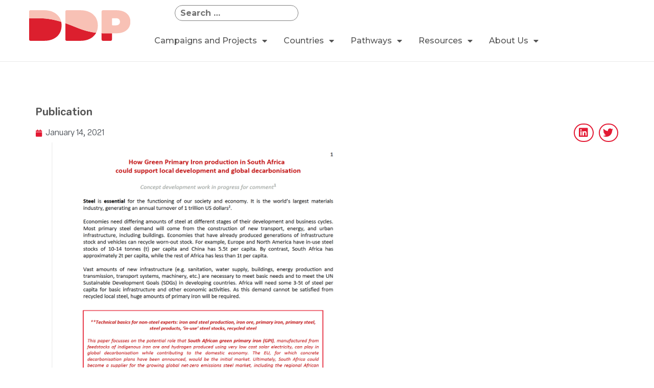

--- FILE ---
content_type: text/html; charset=UTF-8
request_url: https://ddpinitiative.org/publication/ddp-biics-south-africa-iron/
body_size: 23915
content:
<!doctype html>
<html lang="en-US">
<head>
	<meta charset="UTF-8">
	<meta name="viewport" content="width=device-width, initial-scale=1">
	<link rel="profile" href="https://gmpg.org/xfn/11">
	<meta name='robots' content='index, follow, max-image-preview:large, max-snippet:-1, max-video-preview:-1' />

	<!-- This site is optimized with the Yoast SEO Premium plugin v21.6 (Yoast SEO v21.6) - https://yoast.com/wordpress/plugins/seo/ -->
	<title>DDP BIICS - South Africa - DDP initiative</title>
	<link rel="canonical" href="https://ddpinitiative.org/publication/ddp-biics-south-africa-iron/" />
	<meta property="og:locale" content="en_US" />
	<meta property="og:type" content="article" />
	<meta property="og:title" content="DDP BIICS - South Africa" />
	<meta property="og:description" content="This 4-page document describes an opportunity for taking first steps to begin decarbonisation of the South African primary steel production industry. It explains the need for industry decarbonisation, recent developments in technologies for zero-emissions primary iron production, the potential competitive advantage for a South African-located plant for export to European markets, the benefits for South Africa and Europe, measures in European markets and international trade that would be necessary to create conditions for a bankable commercial investment and the next steps key real world actors would need to take to begin creating these conditions." />
	<meta property="og:url" content="https://ddpinitiative.org/publication/ddp-biics-south-africa-iron/" />
	<meta property="og:site_name" content="DDP initiative" />
	<meta property="article:publisher" content="https://www.facebook.com/ddpinitiative" />
	<meta property="article:modified_time" content="2023-09-18T10:01:44+00:00" />
	<meta property="og:image" content="https://ddpinitiative.org/wp-content/uploads/DDP_BIICS_Iron_ZF.png" />
	<meta property="og:image:width" content="2400" />
	<meta property="og:image:height" content="1713" />
	<meta property="og:image:type" content="image/png" />
	<meta name="twitter:card" content="summary_large_image" />
	<meta name="twitter:site" content="@ddp_initiative" />
	<meta name="twitter:label1" content="Est. reading time" />
	<meta name="twitter:data1" content="1 minute" />
	<script type="application/ld+json" class="yoast-schema-graph">{"@context":"https://schema.org","@graph":[{"@type":"WebPage","@id":"https://ddpinitiative.org/publication/ddp-biics-south-africa-iron/","url":"https://ddpinitiative.org/publication/ddp-biics-south-africa-iron/","name":"DDP BIICS - South Africa - DDP initiative","isPartOf":{"@id":"https://ddpinitiative.org/#website"},"primaryImageOfPage":{"@id":"https://ddpinitiative.org/publication/ddp-biics-south-africa-iron/#primaryimage"},"image":{"@id":"https://ddpinitiative.org/publication/ddp-biics-south-africa-iron/#primaryimage"},"thumbnailUrl":"https://ddpinitiative.org/wp-content/uploads/DDP_BIICS_Iron_ZF.png","datePublished":"2021-01-14T13:46:45+00:00","dateModified":"2023-09-18T10:01:44+00:00","breadcrumb":{"@id":"https://ddpinitiative.org/publication/ddp-biics-south-africa-iron/#breadcrumb"},"inLanguage":"en-US","potentialAction":[{"@type":"ReadAction","target":["https://ddpinitiative.org/publication/ddp-biics-south-africa-iron/"]}]},{"@type":"ImageObject","inLanguage":"en-US","@id":"https://ddpinitiative.org/publication/ddp-biics-south-africa-iron/#primaryimage","url":"https://ddpinitiative.org/wp-content/uploads/DDP_BIICS_Iron_ZF.png","contentUrl":"https://ddpinitiative.org/wp-content/uploads/DDP_BIICS_Iron_ZF.png","width":2400,"height":1713},{"@type":"BreadcrumbList","@id":"https://ddpinitiative.org/publication/ddp-biics-south-africa-iron/#breadcrumb","itemListElement":[{"@type":"ListItem","position":1,"name":"Home","item":"https://ddpinitiative.org/"},{"@type":"ListItem","position":2,"name":"DDP BIICS &#8211; South Africa"}]},{"@type":"WebSite","@id":"https://ddpinitiative.org/#website","url":"https://ddpinitiative.org/","name":"DDP initiative","description":"","publisher":{"@id":"https://ddpinitiative.org/#organization"},"potentialAction":[{"@type":"SearchAction","target":{"@type":"EntryPoint","urlTemplate":"https://ddpinitiative.org/?s={search_term_string}"},"query-input":"required name=search_term_string"}],"inLanguage":"en-US"},{"@type":"Organization","@id":"https://ddpinitiative.org/#organization","name":"DDP initiative","url":"https://ddpinitiative.org/","logo":{"@type":"ImageObject","inLanguage":"en-US","@id":"https://ddpinitiative.org/#/schema/logo/image/","url":"https://ddpinitiative.org/wp-content/uploads/branding/ddp_logo_no_bck.svg","contentUrl":"https://ddpinitiative.org/wp-content/uploads/branding/ddp_logo_no_bck.svg","width":160,"height":48,"caption":"DDP initiative"},"image":{"@id":"https://ddpinitiative.org/#/schema/logo/image/"},"sameAs":["https://www.facebook.com/ddpinitiative","https://twitter.com/ddp_initiative","https://www.linkedin.com/company/ddp-initiative"]}]}</script>
	<!-- / Yoast SEO Premium plugin. -->


<link rel="alternate" type="application/rss+xml" title="DDP initiative &raquo; Feed" href="https://ddpinitiative.org/feed/" />
<link rel="alternate" type="application/rss+xml" title="DDP initiative &raquo; Comments Feed" href="https://ddpinitiative.org/comments/feed/" />
		<!-- This site uses the Google Analytics by MonsterInsights plugin v8.18 - Using Analytics tracking - https://www.monsterinsights.com/ -->
							<script src="//www.googletagmanager.com/gtag/js?id=G-PRCQFQ8E4H"  data-cfasync="false" data-wpfc-render="false" async></script>
			<script data-cfasync="false" data-wpfc-render="false">
				var mi_version = '8.18';
				var mi_track_user = true;
				var mi_no_track_reason = '';
				
								var disableStrs = [
										'ga-disable-G-PRCQFQ8E4H',
									];

				/* Function to detect opted out users */
				function __gtagTrackerIsOptedOut() {
					for (var index = 0; index < disableStrs.length; index++) {
						if (document.cookie.indexOf(disableStrs[index] + '=true') > -1) {
							return true;
						}
					}

					return false;
				}

				/* Disable tracking if the opt-out cookie exists. */
				if (__gtagTrackerIsOptedOut()) {
					for (var index = 0; index < disableStrs.length; index++) {
						window[disableStrs[index]] = true;
					}
				}

				/* Opt-out function */
				function __gtagTrackerOptout() {
					for (var index = 0; index < disableStrs.length; index++) {
						document.cookie = disableStrs[index] + '=true; expires=Thu, 31 Dec 2099 23:59:59 UTC; path=/';
						window[disableStrs[index]] = true;
					}
				}

				if ('undefined' === typeof gaOptout) {
					function gaOptout() {
						__gtagTrackerOptout();
					}
				}
								window.dataLayer = window.dataLayer || [];

				window.MonsterInsightsDualTracker = {
					helpers: {},
					trackers: {},
				};
				if (mi_track_user) {
					function __gtagDataLayer() {
						dataLayer.push(arguments);
					}

					function __gtagTracker(type, name, parameters) {
						if (!parameters) {
							parameters = {};
						}

						if (parameters.send_to) {
							__gtagDataLayer.apply(null, arguments);
							return;
						}

						if (type === 'event') {
														parameters.send_to = monsterinsights_frontend.v4_id;
							var hookName = name;
							if (typeof parameters['event_category'] !== 'undefined') {
								hookName = parameters['event_category'] + ':' + name;
							}

							if (typeof MonsterInsightsDualTracker.trackers[hookName] !== 'undefined') {
								MonsterInsightsDualTracker.trackers[hookName](parameters);
							} else {
								__gtagDataLayer('event', name, parameters);
							}
							
						} else {
							__gtagDataLayer.apply(null, arguments);
						}
					}

					__gtagTracker('js', new Date());
					__gtagTracker('set', {
						'developer_id.dZGIzZG': true,
											});
										__gtagTracker('config', 'G-PRCQFQ8E4H', {"forceSSL":"true","link_attribution":"true"} );
															window.gtag = __gtagTracker;										(function () {
						/* https://developers.google.com/analytics/devguides/collection/analyticsjs/ */
						/* ga and __gaTracker compatibility shim. */
						var noopfn = function () {
							return null;
						};
						var newtracker = function () {
							return new Tracker();
						};
						var Tracker = function () {
							return null;
						};
						var p = Tracker.prototype;
						p.get = noopfn;
						p.set = noopfn;
						p.send = function () {
							var args = Array.prototype.slice.call(arguments);
							args.unshift('send');
							__gaTracker.apply(null, args);
						};
						var __gaTracker = function () {
							var len = arguments.length;
							if (len === 0) {
								return;
							}
							var f = arguments[len - 1];
							if (typeof f !== 'object' || f === null || typeof f.hitCallback !== 'function') {
								if ('send' === arguments[0]) {
									var hitConverted, hitObject = false, action;
									if ('event' === arguments[1]) {
										if ('undefined' !== typeof arguments[3]) {
											hitObject = {
												'eventAction': arguments[3],
												'eventCategory': arguments[2],
												'eventLabel': arguments[4],
												'value': arguments[5] ? arguments[5] : 1,
											}
										}
									}
									if ('pageview' === arguments[1]) {
										if ('undefined' !== typeof arguments[2]) {
											hitObject = {
												'eventAction': 'page_view',
												'page_path': arguments[2],
											}
										}
									}
									if (typeof arguments[2] === 'object') {
										hitObject = arguments[2];
									}
									if (typeof arguments[5] === 'object') {
										Object.assign(hitObject, arguments[5]);
									}
									if ('undefined' !== typeof arguments[1].hitType) {
										hitObject = arguments[1];
										if ('pageview' === hitObject.hitType) {
											hitObject.eventAction = 'page_view';
										}
									}
									if (hitObject) {
										action = 'timing' === arguments[1].hitType ? 'timing_complete' : hitObject.eventAction;
										hitConverted = mapArgs(hitObject);
										__gtagTracker('event', action, hitConverted);
									}
								}
								return;
							}

							function mapArgs(args) {
								var arg, hit = {};
								var gaMap = {
									'eventCategory': 'event_category',
									'eventAction': 'event_action',
									'eventLabel': 'event_label',
									'eventValue': 'event_value',
									'nonInteraction': 'non_interaction',
									'timingCategory': 'event_category',
									'timingVar': 'name',
									'timingValue': 'value',
									'timingLabel': 'event_label',
									'page': 'page_path',
									'location': 'page_location',
									'title': 'page_title',
								};
								for (arg in args) {
																		if (!(!args.hasOwnProperty(arg) || !gaMap.hasOwnProperty(arg))) {
										hit[gaMap[arg]] = args[arg];
									} else {
										hit[arg] = args[arg];
									}
								}
								return hit;
							}

							try {
								f.hitCallback();
							} catch (ex) {
							}
						};
						__gaTracker.create = newtracker;
						__gaTracker.getByName = newtracker;
						__gaTracker.getAll = function () {
							return [];
						};
						__gaTracker.remove = noopfn;
						__gaTracker.loaded = true;
						window['__gaTracker'] = __gaTracker;
					})();
									} else {
										console.log("");
					(function () {
						function __gtagTracker() {
							return null;
						}

						window['__gtagTracker'] = __gtagTracker;
						window['gtag'] = __gtagTracker;
					})();
									}
			</script>
				<!-- / Google Analytics by MonsterInsights -->
		<script>
window._wpemojiSettings = {"baseUrl":"https:\/\/s.w.org\/images\/core\/emoji\/14.0.0\/72x72\/","ext":".png","svgUrl":"https:\/\/s.w.org\/images\/core\/emoji\/14.0.0\/svg\/","svgExt":".svg","source":{"concatemoji":"https:\/\/ddpinitiative.org\/wp-includes\/js\/wp-emoji-release.min.js?ver=6.2.8"}};
/*! This file is auto-generated */
!function(e,a,t){var n,r,o,i=a.createElement("canvas"),p=i.getContext&&i.getContext("2d");function s(e,t){p.clearRect(0,0,i.width,i.height),p.fillText(e,0,0);e=i.toDataURL();return p.clearRect(0,0,i.width,i.height),p.fillText(t,0,0),e===i.toDataURL()}function c(e){var t=a.createElement("script");t.src=e,t.defer=t.type="text/javascript",a.getElementsByTagName("head")[0].appendChild(t)}for(o=Array("flag","emoji"),t.supports={everything:!0,everythingExceptFlag:!0},r=0;r<o.length;r++)t.supports[o[r]]=function(e){if(p&&p.fillText)switch(p.textBaseline="top",p.font="600 32px Arial",e){case"flag":return s("\ud83c\udff3\ufe0f\u200d\u26a7\ufe0f","\ud83c\udff3\ufe0f\u200b\u26a7\ufe0f")?!1:!s("\ud83c\uddfa\ud83c\uddf3","\ud83c\uddfa\u200b\ud83c\uddf3")&&!s("\ud83c\udff4\udb40\udc67\udb40\udc62\udb40\udc65\udb40\udc6e\udb40\udc67\udb40\udc7f","\ud83c\udff4\u200b\udb40\udc67\u200b\udb40\udc62\u200b\udb40\udc65\u200b\udb40\udc6e\u200b\udb40\udc67\u200b\udb40\udc7f");case"emoji":return!s("\ud83e\udef1\ud83c\udffb\u200d\ud83e\udef2\ud83c\udfff","\ud83e\udef1\ud83c\udffb\u200b\ud83e\udef2\ud83c\udfff")}return!1}(o[r]),t.supports.everything=t.supports.everything&&t.supports[o[r]],"flag"!==o[r]&&(t.supports.everythingExceptFlag=t.supports.everythingExceptFlag&&t.supports[o[r]]);t.supports.everythingExceptFlag=t.supports.everythingExceptFlag&&!t.supports.flag,t.DOMReady=!1,t.readyCallback=function(){t.DOMReady=!0},t.supports.everything||(n=function(){t.readyCallback()},a.addEventListener?(a.addEventListener("DOMContentLoaded",n,!1),e.addEventListener("load",n,!1)):(e.attachEvent("onload",n),a.attachEvent("onreadystatechange",function(){"complete"===a.readyState&&t.readyCallback()})),(e=t.source||{}).concatemoji?c(e.concatemoji):e.wpemoji&&e.twemoji&&(c(e.twemoji),c(e.wpemoji)))}(window,document,window._wpemojiSettings);
</script>
<link rel="stylesheet" type="text/css" href="https://use.typekit.net/kim1fmq.css"><style>
img.wp-smiley,
img.emoji {
	display: inline !important;
	border: none !important;
	box-shadow: none !important;
	height: 1em !important;
	width: 1em !important;
	margin: 0 0.07em !important;
	vertical-align: -0.1em !important;
	background: none !important;
	padding: 0 !important;
}
</style>
	<link rel='stylesheet' id='void-grid-main-css' href='https://ddpinitiative.org/wp-content/plugins/void-elementor-post-grid-addon-for-elementor-page-builder/assets/css/main.css?ver=2.1.9' media='all' />
<link rel='stylesheet' id='void-grid-bootstrap-css' href='https://ddpinitiative.org/wp-content/plugins/void-elementor-post-grid-addon-for-elementor-page-builder/assets/css/bootstrap.min.css?ver=3.3.7' media='all' />
<link rel='stylesheet' id='bdt-uikit-css' href='https://ddpinitiative.org/wp-content/plugins/bdthemes-element-pack/assets/css/bdt-uikit.css?ver=3.16.24' media='all' />
<link rel='stylesheet' id='ep-helper-css' href='https://ddpinitiative.org/wp-content/plugins/bdthemes-element-pack/assets/css/ep-helper.css?ver=7.4.0' media='all' />
<link rel='stylesheet' id='wp-block-library-css' href='https://ddpinitiative.org/wp-content/plugins/gutenberg/build/block-library/style.css?ver=17.1.3' media='all' />
<style id='outermost-icon-block-style-inline-css'>
.wp-block-outermost-icon-block{display:flex;line-height:0}.wp-block-outermost-icon-block.has-border-color{border:none}.wp-block-outermost-icon-block .has-icon-color svg,.wp-block-outermost-icon-block.has-icon-color svg{color:currentColor}.wp-block-outermost-icon-block .has-icon-color:not(.has-no-icon-fill-color) svg,.wp-block-outermost-icon-block.has-icon-color:not(.has-no-icon-fill-color) svg{fill:currentColor}.wp-block-outermost-icon-block .icon-container{box-sizing:border-box}.wp-block-outermost-icon-block a,.wp-block-outermost-icon-block svg{height:100%;transition:transform .1s ease-in-out;width:100%}.wp-block-outermost-icon-block a:hover{transform:scale(1.1)}.wp-block-outermost-icon-block svg{transform:rotate(var(--outermost--icon-block--transform-rotate,0deg)) scaleX(var(--outermost--icon-block--transform-scale-x,1)) scaleY(var(--outermost--icon-block--transform-scale-y,1))}.wp-block-outermost-icon-block .rotate-90,.wp-block-outermost-icon-block.rotate-90{--outermost--icon-block--transform-rotate:90deg}.wp-block-outermost-icon-block .rotate-180,.wp-block-outermost-icon-block.rotate-180{--outermost--icon-block--transform-rotate:180deg}.wp-block-outermost-icon-block .rotate-270,.wp-block-outermost-icon-block.rotate-270{--outermost--icon-block--transform-rotate:270deg}.wp-block-outermost-icon-block .flip-horizontal,.wp-block-outermost-icon-block.flip-horizontal{--outermost--icon-block--transform-scale-x:-1}.wp-block-outermost-icon-block .flip-vertical,.wp-block-outermost-icon-block.flip-vertical{--outermost--icon-block--transform-scale-y:-1}.wp-block-outermost-icon-block .flip-vertical.flip-horizontal,.wp-block-outermost-icon-block.flip-vertical.flip-horizontal{--outermost--icon-block--transform-scale-x:-1;--outermost--icon-block--transform-scale-y:-1}

</style>
<link rel='stylesheet' id='classic-theme-styles-css' href='https://ddpinitiative.org/wp-includes/css/classic-themes.min.css?ver=6.2.8' media='all' />
<link rel='stylesheet' id='contact-form-7-css' href='https://ddpinitiative.org/wp-content/plugins/contact-form-7/includes/css/styles.css?ver=5.8' media='all' />
<style id='global-styles-inline-css'>
body{--wp--preset--color--black: #000000;--wp--preset--color--cyan-bluish-gray: #abb8c3;--wp--preset--color--white: #ffffff;--wp--preset--color--pale-pink: #f78da7;--wp--preset--color--vivid-red: #cf2e2e;--wp--preset--color--luminous-vivid-orange: #ff6900;--wp--preset--color--luminous-vivid-amber: #fcb900;--wp--preset--color--light-green-cyan: #7bdcb5;--wp--preset--color--vivid-green-cyan: #00d084;--wp--preset--color--pale-cyan-blue: #8ed1fc;--wp--preset--color--vivid-cyan-blue: #0693e3;--wp--preset--color--vivid-purple: #9b51e0;--wp--preset--gradient--vivid-cyan-blue-to-vivid-purple: linear-gradient(135deg,rgba(6,147,227,1) 0%,rgb(155,81,224) 100%);--wp--preset--gradient--light-green-cyan-to-vivid-green-cyan: linear-gradient(135deg,rgb(122,220,180) 0%,rgb(0,208,130) 100%);--wp--preset--gradient--luminous-vivid-amber-to-luminous-vivid-orange: linear-gradient(135deg,rgba(252,185,0,1) 0%,rgba(255,105,0,1) 100%);--wp--preset--gradient--luminous-vivid-orange-to-vivid-red: linear-gradient(135deg,rgba(255,105,0,1) 0%,rgb(207,46,46) 100%);--wp--preset--gradient--very-light-gray-to-cyan-bluish-gray: linear-gradient(135deg,rgb(238,238,238) 0%,rgb(169,184,195) 100%);--wp--preset--gradient--cool-to-warm-spectrum: linear-gradient(135deg,rgb(74,234,220) 0%,rgb(151,120,209) 20%,rgb(207,42,186) 40%,rgb(238,44,130) 60%,rgb(251,105,98) 80%,rgb(254,248,76) 100%);--wp--preset--gradient--blush-light-purple: linear-gradient(135deg,rgb(255,206,236) 0%,rgb(152,150,240) 100%);--wp--preset--gradient--blush-bordeaux: linear-gradient(135deg,rgb(254,205,165) 0%,rgb(254,45,45) 50%,rgb(107,0,62) 100%);--wp--preset--gradient--luminous-dusk: linear-gradient(135deg,rgb(255,203,112) 0%,rgb(199,81,192) 50%,rgb(65,88,208) 100%);--wp--preset--gradient--pale-ocean: linear-gradient(135deg,rgb(255,245,203) 0%,rgb(182,227,212) 50%,rgb(51,167,181) 100%);--wp--preset--gradient--electric-grass: linear-gradient(135deg,rgb(202,248,128) 0%,rgb(113,206,126) 100%);--wp--preset--gradient--midnight: linear-gradient(135deg,rgb(2,3,129) 0%,rgb(40,116,252) 100%);--wp--preset--font-size--small: 13px;--wp--preset--font-size--medium: 20px;--wp--preset--font-size--large: 36px;--wp--preset--font-size--x-large: 42px;--wp--preset--spacing--20: 0.44rem;--wp--preset--spacing--30: 0.67rem;--wp--preset--spacing--40: 1rem;--wp--preset--spacing--50: 1.5rem;--wp--preset--spacing--60: 2.25rem;--wp--preset--spacing--70: 3.38rem;--wp--preset--spacing--80: 5.06rem;--wp--preset--shadow--natural: 6px 6px 9px rgba(0, 0, 0, 0.2);--wp--preset--shadow--deep: 12px 12px 50px rgba(0, 0, 0, 0.4);--wp--preset--shadow--sharp: 6px 6px 0px rgba(0, 0, 0, 0.2);--wp--preset--shadow--outlined: 6px 6px 0px -3px rgba(255, 255, 255, 1), 6px 6px rgba(0, 0, 0, 1);--wp--preset--shadow--crisp: 6px 6px 0px rgba(0, 0, 0, 1);}:where(.is-layout-flex){gap: 0.5em;}:where(.is-layout-grid){gap: 0.5em;}body .is-layout-flow > .alignleft{float: left;margin-inline-start: 0;margin-inline-end: 2em;}body .is-layout-flow > .alignright{float: right;margin-inline-start: 2em;margin-inline-end: 0;}body .is-layout-flow > .aligncenter{margin-left: auto !important;margin-right: auto !important;}body .is-layout-constrained > .alignleft{float: left;margin-inline-start: 0;margin-inline-end: 2em;}body .is-layout-constrained > .alignright{float: right;margin-inline-start: 2em;margin-inline-end: 0;}body .is-layout-constrained > .aligncenter{margin-left: auto !important;margin-right: auto !important;}body .is-layout-constrained > :where(:not(.alignleft):not(.alignright):not(.alignfull)){max-width: var(--wp--style--global--content-size);margin-left: auto !important;margin-right: auto !important;}body .is-layout-constrained > .alignwide{max-width: var(--wp--style--global--wide-size);}body .is-layout-flex{display: flex;}body .is-layout-flex{flex-wrap: wrap;align-items: center;}body .is-layout-flex > *{margin: 0;}body .is-layout-grid{display: grid;}body .is-layout-grid > *{margin: 0;}:where(.wp-block-columns.is-layout-flex){gap: 2em;}:where(.wp-block-columns.is-layout-grid){gap: 2em;}:where(.wp-block-post-template.is-layout-flex){gap: 1.25em;}:where(.wp-block-post-template.is-layout-grid){gap: 1.25em;}.has-black-color{color: var(--wp--preset--color--black) !important;}.has-cyan-bluish-gray-color{color: var(--wp--preset--color--cyan-bluish-gray) !important;}.has-white-color{color: var(--wp--preset--color--white) !important;}.has-pale-pink-color{color: var(--wp--preset--color--pale-pink) !important;}.has-vivid-red-color{color: var(--wp--preset--color--vivid-red) !important;}.has-luminous-vivid-orange-color{color: var(--wp--preset--color--luminous-vivid-orange) !important;}.has-luminous-vivid-amber-color{color: var(--wp--preset--color--luminous-vivid-amber) !important;}.has-light-green-cyan-color{color: var(--wp--preset--color--light-green-cyan) !important;}.has-vivid-green-cyan-color{color: var(--wp--preset--color--vivid-green-cyan) !important;}.has-pale-cyan-blue-color{color: var(--wp--preset--color--pale-cyan-blue) !important;}.has-vivid-cyan-blue-color{color: var(--wp--preset--color--vivid-cyan-blue) !important;}.has-vivid-purple-color{color: var(--wp--preset--color--vivid-purple) !important;}.has-black-background-color{background-color: var(--wp--preset--color--black) !important;}.has-cyan-bluish-gray-background-color{background-color: var(--wp--preset--color--cyan-bluish-gray) !important;}.has-white-background-color{background-color: var(--wp--preset--color--white) !important;}.has-pale-pink-background-color{background-color: var(--wp--preset--color--pale-pink) !important;}.has-vivid-red-background-color{background-color: var(--wp--preset--color--vivid-red) !important;}.has-luminous-vivid-orange-background-color{background-color: var(--wp--preset--color--luminous-vivid-orange) !important;}.has-luminous-vivid-amber-background-color{background-color: var(--wp--preset--color--luminous-vivid-amber) !important;}.has-light-green-cyan-background-color{background-color: var(--wp--preset--color--light-green-cyan) !important;}.has-vivid-green-cyan-background-color{background-color: var(--wp--preset--color--vivid-green-cyan) !important;}.has-pale-cyan-blue-background-color{background-color: var(--wp--preset--color--pale-cyan-blue) !important;}.has-vivid-cyan-blue-background-color{background-color: var(--wp--preset--color--vivid-cyan-blue) !important;}.has-vivid-purple-background-color{background-color: var(--wp--preset--color--vivid-purple) !important;}.has-black-border-color{border-color: var(--wp--preset--color--black) !important;}.has-cyan-bluish-gray-border-color{border-color: var(--wp--preset--color--cyan-bluish-gray) !important;}.has-white-border-color{border-color: var(--wp--preset--color--white) !important;}.has-pale-pink-border-color{border-color: var(--wp--preset--color--pale-pink) !important;}.has-vivid-red-border-color{border-color: var(--wp--preset--color--vivid-red) !important;}.has-luminous-vivid-orange-border-color{border-color: var(--wp--preset--color--luminous-vivid-orange) !important;}.has-luminous-vivid-amber-border-color{border-color: var(--wp--preset--color--luminous-vivid-amber) !important;}.has-light-green-cyan-border-color{border-color: var(--wp--preset--color--light-green-cyan) !important;}.has-vivid-green-cyan-border-color{border-color: var(--wp--preset--color--vivid-green-cyan) !important;}.has-pale-cyan-blue-border-color{border-color: var(--wp--preset--color--pale-cyan-blue) !important;}.has-vivid-cyan-blue-border-color{border-color: var(--wp--preset--color--vivid-cyan-blue) !important;}.has-vivid-purple-border-color{border-color: var(--wp--preset--color--vivid-purple) !important;}.has-vivid-cyan-blue-to-vivid-purple-gradient-background{background: var(--wp--preset--gradient--vivid-cyan-blue-to-vivid-purple) !important;}.has-light-green-cyan-to-vivid-green-cyan-gradient-background{background: var(--wp--preset--gradient--light-green-cyan-to-vivid-green-cyan) !important;}.has-luminous-vivid-amber-to-luminous-vivid-orange-gradient-background{background: var(--wp--preset--gradient--luminous-vivid-amber-to-luminous-vivid-orange) !important;}.has-luminous-vivid-orange-to-vivid-red-gradient-background{background: var(--wp--preset--gradient--luminous-vivid-orange-to-vivid-red) !important;}.has-very-light-gray-to-cyan-bluish-gray-gradient-background{background: var(--wp--preset--gradient--very-light-gray-to-cyan-bluish-gray) !important;}.has-cool-to-warm-spectrum-gradient-background{background: var(--wp--preset--gradient--cool-to-warm-spectrum) !important;}.has-blush-light-purple-gradient-background{background: var(--wp--preset--gradient--blush-light-purple) !important;}.has-blush-bordeaux-gradient-background{background: var(--wp--preset--gradient--blush-bordeaux) !important;}.has-luminous-dusk-gradient-background{background: var(--wp--preset--gradient--luminous-dusk) !important;}.has-pale-ocean-gradient-background{background: var(--wp--preset--gradient--pale-ocean) !important;}.has-electric-grass-gradient-background{background: var(--wp--preset--gradient--electric-grass) !important;}.has-midnight-gradient-background{background: var(--wp--preset--gradient--midnight) !important;}.has-small-font-size{font-size: var(--wp--preset--font-size--small) !important;}.has-medium-font-size{font-size: var(--wp--preset--font-size--medium) !important;}.has-large-font-size{font-size: var(--wp--preset--font-size--large) !important;}.has-x-large-font-size{font-size: var(--wp--preset--font-size--x-large) !important;}
:where(.wp-block-columns.is-layout-flex){gap: 2em;}:where(.wp-block-columns.is-layout-grid){gap: 2em;}
.wp-block-pullquote{font-size: 1.5em;line-height: 1.6;}
.wp-block-navigation a:where(:not(.wp-element-button)){color: inherit;}
:where(.wp-block-post-template.is-layout-flex){gap: 1.25em;}:where(.wp-block-post-template.is-layout-grid){gap: 1.25em;}
</style>
<link rel='stylesheet' id='default-icon-styles-css' href='https://ddpinitiative.org/wp-content/plugins/svg-vector-icon-plugin/public/../admin/css/wordpress-svg-icon-plugin-style.min.css?ver=6.2.8' media='all' />
<link rel='stylesheet' id='tcbd-popover-css' href='https://ddpinitiative.org/wp-content/plugins/tcbd-popover/css/tcbd-popover.css?ver=1.0' media='all' />
<link rel='stylesheet' id='video_popup_close_icon-css' href='https://ddpinitiative.org/wp-content/plugins/video-popup/css/vp-close-icon/close-button-icon.css?ver=1768403653' media='all' />
<link rel='stylesheet' id='oba_youtubepopup_css-css' href='https://ddpinitiative.org/wp-content/plugins/video-popup/css/YouTubePopUp.css?ver=1768403653' media='all' />
<link rel='stylesheet' id='search-filter-plugin-styles-css' href='https://ddpinitiative.org/wp-content/plugins/search-filter-pro/public/assets/css/search-filter.min.css?ver=2.5.14' media='all' />
<link rel='stylesheet' id='hello-elementor-css' href='https://ddpinitiative.org/wp-content/themes/hello-elementor/style.min.css?ver=2.7.1' media='all' />
<link rel='stylesheet' id='hello-elementor-theme-style-css' href='https://ddpinitiative.org/wp-content/themes/hello-elementor/theme.min.css?ver=2.7.1' media='all' />
<link rel='stylesheet' id='elementor-frontend-css' href='https://ddpinitiative.org/wp-content/plugins/elementor/assets/css/frontend-lite.min.css?ver=3.17.3' media='all' />
<link rel='stylesheet' id='elementor-post-5923-css' href='https://ddpinitiative.org/wp-content/uploads/elementor/css/post-5923.css?ver=1762705359' media='all' />
<link rel='stylesheet' id='elementor-icons-css' href='https://ddpinitiative.org/wp-content/plugins/elementor/assets/lib/eicons/css/elementor-icons.min.css?ver=5.23.0' media='all' />
<link rel='stylesheet' id='swiper-css' href='https://ddpinitiative.org/wp-content/plugins/elementor/assets/lib/swiper/v8/css/swiper.min.css?ver=8.4.5' media='all' />
<link rel='stylesheet' id='elementor-pro-css' href='https://ddpinitiative.org/wp-content/plugins/elementor-pro/assets/css/frontend-lite.min.css?ver=3.12.3' media='all' />
<link rel='stylesheet' id='wpdt-elementor-widget-font-css' href='https://ddpinitiative.org/wp-content/plugins/wpdatatables/integrations/page_builders/elementor/css/style.css?ver=5.5' media='all' />
<link rel='stylesheet' id='elementor-global-css' href='https://ddpinitiative.org/wp-content/uploads/elementor/css/global.css?ver=1762705359' media='all' />
<link rel='stylesheet' id='elementor-post-6076-css' href='https://ddpinitiative.org/wp-content/uploads/elementor/css/post-6076.css?ver=1762705359' media='all' />
<link rel='stylesheet' id='font-awesome-5-all-css' href='https://ddpinitiative.org/wp-content/plugins/elementor/assets/lib/font-awesome/css/all.min.css?ver=3.17.3' media='all' />
<link rel='stylesheet' id='font-awesome-4-shim-css' href='https://ddpinitiative.org/wp-content/plugins/elementor/assets/lib/font-awesome/css/v4-shims.min.css?ver=3.17.3' media='all' />
<link rel='stylesheet' id='elementor-post-6073-css' href='https://ddpinitiative.org/wp-content/uploads/elementor/css/post-6073.css?ver=1762705359' media='all' />
<link rel='stylesheet' id='elementor-post-12264-css' href='https://ddpinitiative.org/wp-content/uploads/elementor/css/post-12264.css?ver=1762707490' media='all' />
<link rel='stylesheet' id='hello-elementor-child-style-css' href='https://ddpinitiative.org/wp-content/themes/hello-elementor-child/style.css?ver=1.0.0' media='all' />
<link rel='stylesheet' id='cssautoloader-ad0d1a76dec3dfa6a41cc2478709dbcf-css' href='https://ddpinitiative.org/wp-content/cssautoload/bootstrap.min.css?ver=1445792489' media='all' />
<link rel='stylesheet' id='cssautoloader-eba9570dc565b1f43160c6a603760a91-css' href='https://ddpinitiative.org/wp-content/cssautoload/d3StandaloneGraph.css?ver=1517849780' media='all' />
<link rel='stylesheet' id='cssautoloader-b6b8966a9f768b9e6b531507cb96844b-css' href='https://ddpinitiative.org/wp-content/cssautoload/reponsivetables.css?ver=1542122315' media='all' />
<link rel='stylesheet' id='cssautoloader-265d1917dc7fe6f215f21f121541ca84-css' href='https://ddpinitiative.org/wp-content/cssautoload/tablestyle.css?ver=1519299669' media='all' />
<link rel='stylesheet' id='google-fonts-1-css' href='https://fonts.googleapis.com/css?family=Montserrat%3A100%2C100italic%2C200%2C200italic%2C300%2C300italic%2C400%2C400italic%2C500%2C500italic%2C600%2C600italic%2C700%2C700italic%2C800%2C800italic%2C900%2C900italic%7CRoboto%3A100%2C100italic%2C200%2C200italic%2C300%2C300italic%2C400%2C400italic%2C500%2C500italic%2C600%2C600italic%2C700%2C700italic%2C800%2C800italic%2C900%2C900italic%7CRoboto+Mono%3A100%2C100italic%2C200%2C200italic%2C300%2C300italic%2C400%2C400italic%2C500%2C500italic%2C600%2C600italic%2C700%2C700italic%2C800%2C800italic%2C900%2C900italic&#038;display=swap&#038;ver=6.2.8' media='all' />
<link rel='stylesheet' id='elementor-icons-shared-0-css' href='https://ddpinitiative.org/wp-content/plugins/elementor/assets/lib/font-awesome/css/fontawesome.min.css?ver=5.15.3' media='all' />
<link rel='stylesheet' id='elementor-icons-fa-solid-css' href='https://ddpinitiative.org/wp-content/plugins/elementor/assets/lib/font-awesome/css/solid.min.css?ver=5.15.3' media='all' />
<link rel='stylesheet' id='elementor-icons-fa-brands-css' href='https://ddpinitiative.org/wp-content/plugins/elementor/assets/lib/font-awesome/css/brands.min.css?ver=5.15.3' media='all' />
<link rel="preconnect" href="https://fonts.gstatic.com/" crossorigin><script src='https://ddpinitiative.org/wp-content/plugins/google-analytics-premium/assets/js/frontend-gtag.min.js?ver=8.18' id='monsterinsights-frontend-script-js'></script>
<script data-cfasync="false" data-wpfc-render="false" id='monsterinsights-frontend-script-js-extra'>var monsterinsights_frontend = {"js_events_tracking":"true","download_extensions":"doc,pdf,ppt,zip,xls,docx,pptx,xlsx","inbound_paths":"[{\"path\":\"\\\/go\\\/\",\"label\":\"affiliate\"},{\"path\":\"\\\/recommend\\\/\",\"label\":\"affiliate\"}]","home_url":"https:\/\/ddpinitiative.org","hash_tracking":"false","v4_id":"G-PRCQFQ8E4H"};</script>
<script src='https://ddpinitiative.org/wp-includes/js/jquery/jquery.min.js?ver=3.6.4' id='jquery-core-js'></script>
<script src='https://ddpinitiative.org/wp-includes/js/jquery/jquery-migrate.min.js?ver=3.4.0' id='jquery-migrate-js'></script>
<script src='https://ddpinitiative.org/wp-content/plugins/video-popup/js/YouTubePopUp.jquery.js?ver=1768403653' id='oba_youtubepopup_plugin-js'></script>
<script src='https://ddpinitiative.org/wp-content/plugins/video-popup/js/YouTubePopUp.js?ver=1768403653' id='oba_youtubepopup_activate-js'></script>
<script id='search-filter-elementor-js-extra'>
var SFE_DATA = {"ajax_url":"https:\/\/ddpinitiative.org\/wp-admin\/admin-ajax.php","home_url":"https:\/\/ddpinitiative.org\/"};
</script>
<script src='https://ddpinitiative.org/wp-content/plugins/search-filter-elementor/assets/js/search-filter-elementor.js?ver=1.0.0' id='search-filter-elementor-js'></script>
<script id='search-filter-plugin-build-js-extra'>
var SF_LDATA = {"ajax_url":"https:\/\/ddpinitiative.org\/wp-admin\/admin-ajax.php","home_url":"https:\/\/ddpinitiative.org\/","extensions":["search-filter-elementor"]};
</script>
<script src='https://ddpinitiative.org/wp-content/plugins/search-filter-pro/public/assets/js/search-filter-build.min.js?ver=2.5.14' id='search-filter-plugin-build-js'></script>
<script src='https://ddpinitiative.org/wp-content/plugins/search-filter-pro/public/assets/js/chosen.jquery.min.js?ver=2.5.14' id='search-filter-plugin-chosen-js'></script>
<script src='https://ddpinitiative.org/wp-content/plugins/elementor/assets/lib/font-awesome/js/v4-shims.min.js?ver=3.17.3' id='font-awesome-4-shim-js'></script>
<script src='https://ddpinitiative.org/wp-content/jsautoload/configTableAssumption.js?ver=6.2.8' id='jsautoloader-configTableAssumption.js-js'></script>
<script src='https://ddpinitiative.org/wp-content/jsautoload/test.js?ver=6.2.8' id='jsautoloader-test.js-js'></script>
<script src='https://ddpinitiative.org/wp-content/jsautoload/d3Data/ddpp_UI_config.js?ver=6.2.8' id='jsautoloader-ddpp_UI_config.js-js'></script>
<script src='https://ddpinitiative.org/wp-content/jsautoload/d3Data/ddpp_function.js?ver=6.2.8' id='jsautoloader-ddpp_function.js-js'></script>
<script src='https://ddpinitiative.org/wp-content/jsautoload/d3Data/ddpp_map.js?ver=6.2.8' id='jsautoloader-ddpp_map.js-js'></script>
<script src='https://ddpinitiative.org/wp-content/jsautoload/d3StandaloneGraphs/functions.js?ver=6.2.8' id='jsautoloader-functions.js-js'></script>
<script src='https://ddpinitiative.org/wp-content/jsautoload/d3edilibe/abstract_axis.js?ver=6.2.8' id='jsautoloader-abstract_axis.js-js'></script>
<script src='https://ddpinitiative.org/wp-content/jsautoload/d3edilibe/arrow.js?ver=6.2.8' id='jsautoloader-arrow.js-js'></script>
<script src='https://ddpinitiative.org/wp-content/jsautoload/d3edilibe/base_graph.js?ver=6.2.8' id='jsautoloader-base_graph.js-js'></script>
<script src='https://ddpinitiative.org/wp-content/jsautoload/d3edilibe/data_loader.js?ver=6.2.8' id='jsautoloader-data_loader.js-js'></script>
<script src='https://ddpinitiative.org/wp-content/jsautoload/d3edilibe/graph_group.js?ver=6.2.8' id='jsautoloader-graph_group.js-js'></script>
<script src='https://ddpinitiative.org/wp-content/jsautoload/d3edilibe/horizontal_bar.js?ver=6.2.8' id='jsautoloader-horizontal_bar.js-js'></script>
<script src='https://ddpinitiative.org/wp-content/jsautoload/d3edilibe/image.js?ver=6.2.8' id='jsautoloader-image.js-js'></script>
<script src='https://ddpinitiative.org/wp-content/jsautoload/d3edilibe/init.js?ver=6.2.8' id='jsautoloader-init.js-js'></script>
<script src='https://ddpinitiative.org/wp-content/jsautoload/d3edilibe/legend.js?ver=6.2.8' id='jsautoloader-legend.js-js'></script>
<script src='https://ddpinitiative.org/wp-content/jsautoload/d3edilibe/line_graph.js?ver=6.2.8' id='jsautoloader-line_graph.js-js'></script>
<script src='https://ddpinitiative.org/wp-content/jsautoload/d3edilibe/listener.js?ver=6.2.8' id='jsautoloader-listener.js-js'></script>
<script src='https://ddpinitiative.org/wp-content/jsautoload/d3edilibe/listener_btn.js?ver=6.2.8' id='jsautoloader-listener_btn.js-js'></script>
<script src='https://ddpinitiative.org/wp-content/jsautoload/d3edilibe/listener_functions.js?ver=6.2.8' id='jsautoloader-listener_functions.js-js'></script>
<script src='https://ddpinitiative.org/wp-content/jsautoload/d3edilibe/stacked_area.js?ver=6.2.8' id='jsautoloader-stacked_area.js-js'></script>
<script src='https://ddpinitiative.org/wp-content/jsautoload/d3edilibe/stacked_bar.js?ver=6.2.8' id='jsautoloader-stacked_bar.js-js'></script>
<script src='https://ddpinitiative.org/wp-content/jsautoload/d3edilibe/utils.js?ver=6.2.8' id='jsautoloader-utils.js-js'></script>
<script src='https://ddpinitiative.org/wp-content/jsautoload/d3edilibe/value_to_percent_converter.js?ver=6.2.8' id='jsautoloader-value_to_percent_converter.js-js'></script>
<script src='https://ddpinitiative.org/wp-content/jsautoload/d3edilibe/waterfall.js?ver=6.2.8' id='jsautoloader-waterfall.js-js'></script>
<script src='https://ddpinitiative.org/wp-content/jsautoload/d3edilibe/x_axis.js?ver=6.2.8' id='jsautoloader-x_axis.js-js'></script>
<script src='https://ddpinitiative.org/wp-content/jsautoload/d3edilibe/y_axis.js?ver=6.2.8' id='jsautoloader-y_axis.js-js'></script>
<script src='https://ddpinitiative.org/wp-content/jsautoload/d3plotly/d3plotly_btn.js?ver=6.2.8' id='jsautoloader-d3plotly_btn.js-js'></script>
<script src='https://ddpinitiative.org/wp-content/jsautoload/d3plotly/d3plotly_function.js?ver=6.2.8' id='jsautoloader-d3plotly_function.js-js'></script>
<script src='https://ddpinitiative.org/wp-content/jsautoload/lib/bootstrap.bundle.min.js?ver=6.2.8' id='jsautoloader-bootstrap.bundle.min.js-js'></script>
<script src='https://ddpinitiative.org/wp-content/jsautoload/lib/bootstrap.min.js?ver=6.2.8' id='jsautoloader-bootstrap.min.js-js'></script>
<script src='https://ddpinitiative.org/wp-content/jsautoload/lib/d3.min.js?ver=6.2.8' id='jsautoloader-d3.min.js-js'></script>
<script src='https://ddpinitiative.org/wp-content/jsautoload/lib/head.min.js?ver=6.2.8' id='jsautoloader-head.min.js-js'></script>
<script src='https://ddpinitiative.org/wp-content/jsautoload/lib/jquery.csv.min.js?ver=6.2.8' id='jsautoloader-jquery.csv.min.js-js'></script>
<script src='https://ddpinitiative.org/wp-content/jsautoload/lib/modernizr.min.js?ver=6.2.8' id='jsautoloader-modernizr.min.js-js'></script>
<script src='https://ddpinitiative.org/wp-content/jsautoload/lib/plotly-1.52.3.min.js?ver=6.2.8' id='jsautoloader-plotly-1.52.3.min.js-js'></script>
<script src='https://ddpinitiative.org/wp-content/jsautoload/lib/underscore-min.js?ver=6.2.8' id='jsautoloader-underscore-min.js-js'></script>
<link rel="https://api.w.org/" href="https://ddpinitiative.org/wp-json/" /><link rel="alternate" type="application/json" href="https://ddpinitiative.org/wp-json/wp/v2/publication/4986" /><link rel="EditURI" type="application/rsd+xml" title="RSD" href="https://ddpinitiative.org/xmlrpc.php?rsd" />
<link rel="wlwmanifest" type="application/wlwmanifest+xml" href="https://ddpinitiative.org/wp-includes/wlwmanifest.xml" />
<meta name="generator" content="WordPress 6.2.8" />
<link rel='shortlink' href='https://ddpinitiative.org/?p=4986' />
<link rel="alternate" type="application/json+oembed" href="https://ddpinitiative.org/wp-json/oembed/1.0/embed?url=https%3A%2F%2Fddpinitiative.org%2Fpublication%2Fddp-biics-south-africa-iron%2F" />
<link rel="alternate" type="text/xml+oembed" href="https://ddpinitiative.org/wp-json/oembed/1.0/embed?url=https%3A%2F%2Fddpinitiative.org%2Fpublication%2Fddp-biics-south-africa-iron%2F&#038;format=xml" />
		<script type='text/javascript'>
			var video_popup_unprm_general_settings = {
    			'unprm_r_border': ''
			};
		</script>
	<link rel="icon" type="image/png" href="/wp-content/uploads/fbrfg/favicon-96x96.png" sizes="96x96" />
<link rel="icon" type="image/svg+xml" href="/wp-content/uploads/fbrfg/favicon.svg" />
<link rel="shortcut icon" href="/wp-content/uploads/fbrfg/favicon.ico" />
<link rel="apple-touch-icon" sizes="180x180" href="/wp-content/uploads/fbrfg/apple-touch-icon.png" />
<link rel="manifest" href="/wp-content/uploads/fbrfg/site.webmanifest" /><meta name="generator" content="Elementor 3.17.3; features: e_dom_optimization, e_optimized_assets_loading, e_optimized_css_loading, additional_custom_breakpoints; settings: css_print_method-external, google_font-enabled, font_display-swap">
<link rel="icon" href="https://ddpinitiative.org/wp-content/uploads/branding/ddp_favicon.png" sizes="32x32" />
<link rel="icon" href="https://ddpinitiative.org/wp-content/uploads/branding/ddp_favicon.png" sizes="192x192" />
<link rel="apple-touch-icon" href="https://ddpinitiative.org/wp-content/uploads/branding/ddp_favicon.png" />
<meta name="msapplication-TileImage" content="https://ddpinitiative.org/wp-content/uploads/branding/ddp_favicon.png" />
<style id="wpforms-css-vars-root">
				:root {
					--wpforms-field-border-radius: 3px;
--wpforms-field-background-color: #ffffff;
--wpforms-field-border-color: rgba( 0, 0, 0, 0.25 );
--wpforms-field-text-color: rgba( 0, 0, 0, 0.7 );
--wpforms-label-color: rgba( 0, 0, 0, 0.85 );
--wpforms-label-sublabel-color: rgba( 0, 0, 0, 0.55 );
--wpforms-label-error-color: #d63637;
--wpforms-button-border-radius: 3px;
--wpforms-button-background-color: #066aab;
--wpforms-button-text-color: #ffffff;
--wpforms-field-size-input-height: 43px;
--wpforms-field-size-input-spacing: 15px;
--wpforms-field-size-font-size: 16px;
--wpforms-field-size-line-height: 19px;
--wpforms-field-size-padding-h: 14px;
--wpforms-field-size-checkbox-size: 16px;
--wpforms-field-size-sublabel-spacing: 5px;
--wpforms-field-size-icon-size: 1;
--wpforms-label-size-font-size: 16px;
--wpforms-label-size-line-height: 19px;
--wpforms-label-size-sublabel-font-size: 14px;
--wpforms-label-size-sublabel-line-height: 17px;
--wpforms-button-size-font-size: 17px;
--wpforms-button-size-height: 41px;
--wpforms-button-size-padding-h: 15px;
--wpforms-button-size-margin-top: 10px;

				}
			</style></head>
<body class="publication-template-default single single-publication postid-4986 wp-custom-logo elementor-default elementor-kit-5923 elementor-page-12264">


<a class="skip-link screen-reader-text" href="#content">Skip to content</a>

		<header data-elementor-type="header" data-elementor-id="6076" class="elementor elementor-6076 elementor-location-header">
						<div class="elementor-element elementor-element-36c90305 e-con-full e-flex e-con e-parent" data-id="36c90305" data-element_type="container" data-settings="{&quot;background_background&quot;:&quot;classic&quot;,&quot;sticky&quot;:&quot;top&quot;,&quot;content_width&quot;:&quot;full&quot;,&quot;sticky_on&quot;:[&quot;desktop&quot;,&quot;tablet&quot;,&quot;mobile&quot;],&quot;sticky_offset&quot;:0,&quot;sticky_effects_offset&quot;:0}" data-core-v316-plus="true">
		<div class="elementor-element elementor-element-d1667d9 e-con-full e-flex e-con e-child" data-id="d1667d9" data-element_type="container" data-settings="{&quot;content_width&quot;:&quot;full&quot;}">
				<div class="elementor-element elementor-element-1807f409 elementor-widget elementor-widget-theme-site-logo elementor-widget-image" data-id="1807f409" data-element_type="widget" data-widget_type="theme-site-logo.default">
				<div class="elementor-widget-container">
			<style>/*! elementor - v3.17.0 - 08-11-2023 */
.elementor-widget-image{text-align:center}.elementor-widget-image a{display:inline-block}.elementor-widget-image a img[src$=".svg"]{width:48px}.elementor-widget-image img{vertical-align:middle;display:inline-block}</style>								<a href="https://ddpinitiative.org">
			<img width="160" height="48" src="https://ddpinitiative.org/wp-content/uploads/branding/ddp_logo_no_bck.svg" class="attachment-full size-full wp-image-6085" alt="" loading="lazy" />				</a>
											</div>
				</div>
				</div>
		<div class="elementor-element elementor-element-106ff949 e-con-full e-flex e-con e-child" data-id="106ff949" data-element_type="container" data-settings="{&quot;content_width&quot;:&quot;full&quot;}">
				<div class="elementor-element elementor-element-abcb8b2 elementor-widget elementor-widget-search-filter-form" data-id="abcb8b2" data-element_type="widget" data-widget_type="search-filter-form.default">
				<div class="elementor-widget-container">
			<form data-sf-form-id='12147' data-is-rtl='0' data-maintain-state='' data-results-url='/all-items/' data-ajax-url='/all-items/?sf_data=results' data-ajax-form-url='https://ddpinitiative.org/?sfid=12147&amp;sf_action=get_data&amp;sf_data=form' data-display-result-method='elementor_loop_widget' data-use-history-api='1' data-template-loaded='0' data-lang-code='en' data-ajax='1' data-ajax-data-type='html' data-ajax-links-selector='.search-filter-results-12147 a.page-numbers' data-ajax-target='.search-filter-results-12147' data-ajax-pagination-type='normal' data-update-ajax-url='1' data-only-results-ajax='1' data-scroll-to-pos='0' data-init-paged='1' data-auto-update='1' action='/all-items/' method='post' class='searchandfilter' id='search-filter-form-12147' autocomplete='off' data-instance-count='1' data-infinite-scroll-container='.elementor-loop-container' data-infinite-scroll-result-class='.e-loop-item'><ul><li class="sf-field-search" data-sf-field-name="search" data-sf-field-type="search" data-sf-field-input-type="">		<label>
				   <input placeholder="Search …" name="_sf_search[]" class="sf-input-text" type="text" value="" title=""></label>		</li></ul></form>		</div>
				</div>
				<div class="elementor-element elementor-element-a1a6c23 elementor-nav-menu--dropdown-tablet elementor-nav-menu__text-align-aside elementor-nav-menu--toggle elementor-nav-menu--burger elementor-widget elementor-widget-nav-menu" data-id="a1a6c23" data-element_type="widget" data-settings="{&quot;layout&quot;:&quot;horizontal&quot;,&quot;submenu_icon&quot;:{&quot;value&quot;:&quot;&lt;i class=\&quot;fas fa-caret-down\&quot;&gt;&lt;\/i&gt;&quot;,&quot;library&quot;:&quot;fa-solid&quot;},&quot;toggle&quot;:&quot;burger&quot;}" data-widget_type="nav-menu.default">
				<div class="elementor-widget-container">
			<link rel="stylesheet" href="https://ddpinitiative.org/wp-content/plugins/elementor-pro/assets/css/widget-nav-menu.min.css">			<nav class="elementor-nav-menu--main elementor-nav-menu__container elementor-nav-menu--layout-horizontal e--pointer-underline e--animation-fade">
				<ul id="menu-1-a1a6c23" class="elementor-nav-menu"><li class="menu-item menu-item-type-custom menu-item-object-custom menu-item-has-children menu-item-6204"><a href="#" class="elementor-item elementor-item-anchor">Campaigns and Projects</a>
<ul class="sub-menu elementor-nav-menu--dropdown">
	<li class="menu-item menu-item-type-post_type menu-item-object-page menu-item-10222"><a href="https://ddpinitiative.org/campaigns/" class="elementor-sub-item">Campaigns</a></li>
	<li class="menu-item menu-item-type-post_type menu-item-object-page menu-item-7599"><a href="https://ddpinitiative.org/projects/" class="elementor-sub-item">Projects</a></li>
</ul>
</li>
<li class="menu-item menu-item-type-custom menu-item-object-custom menu-item-has-children menu-item-9462"><a href="#" class="elementor-item elementor-item-anchor">Countries</a>
<ul class="sub-menu elementor-nav-menu--dropdown">
	<li class="menu-item menu-item-type-post_type menu-item-object-page menu-item-1654"><a href="https://ddpinitiative.org/in-country-work/" class="elementor-sub-item">In-Country work</a></li>
</ul>
</li>
<li class="menu-item menu-item-type-custom menu-item-object-custom menu-item-has-children menu-item-6200"><a href="#" class="elementor-item elementor-item-anchor">Pathways</a>
<ul class="sub-menu elementor-nav-menu--dropdown">
	<li class="menu-item menu-item-type-post_type menu-item-object-page menu-item-10238"><a href="https://ddpinitiative.org/overview/" class="elementor-sub-item">Approach</a></li>
	<li class="menu-item menu-item-type-custom menu-item-object-custom menu-item-6201"><a href="#" class="elementor-sub-item elementor-item-anchor">Overview</a></li>
	<li class="menu-item menu-item-type-post_type menu-item-object-page menu-item-has-children menu-item-4643"><a href="https://ddpinitiative.org/display/" class="elementor-sub-item">Display</a>
	<ul class="sub-menu elementor-nav-menu--dropdown">
		<li class="menu-item menu-item-type-post_type menu-item-object-page menu-item-6883"><a href="https://ddpinitiative.org/trp-mob-data/" class="elementor-sub-item">DDP-Transport<br/>(France, UK, Japan and Mexico)</a></li>
		<li class="menu-item menu-item-type-post_type menu-item-object-page menu-item-6872"><a href="https://ddpinitiative.org/dri-lac-data/" class="elementor-sub-item">DDP-LAC <br/>Latina America and the Caribbean)</a></li>
		<li class="menu-item menu-item-type-post_type menu-item-object-page menu-item-6778"><a href="https://ddpinitiative.org/ecw-biics-data/" class="elementor-sub-item">DDP-BIICS <br/>(Large emerging economies)</a></li>
		<li class="menu-item menu-item-type-post_type menu-item-object-page menu-item-6873"><a href="https://ddpinitiative.org/ecw-act-data/" class="elementor-sub-item">DDP-ACT <br/>(Mexico and Brazil)</a></li>
		<li class="menu-item menu-item-type-post_type menu-item-object-page menu-item-16133"><a href="https://ddpinitiative.org/imagine-dataviz/" class="elementor-sub-item">DDP-Imagine and NDC Aspect<br>(AR, BR, CN, ID, IN, MX, NG, US, ZA)</a></li>
	</ul>
</li>
	<li class="menu-item menu-item-type-post_type menu-item-object-page menu-item-has-children menu-item-1670"><a href="https://ddpinitiative.org/compare/" class="elementor-sub-item">Compare</a>
	<ul class="sub-menu elementor-nav-menu--dropdown">
		<li class="menu-item menu-item-type-post_type menu-item-object-page menu-item-4660"><a href="https://ddpinitiative.org/ecw-comp-biics-data/" class="elementor-sub-item">DDP-BIICS <br/>(Large emerging economies) *</a></li>
		<li class="menu-item menu-item-type-post_type menu-item-object-page menu-item-16151"><a href="https://ddpinitiative.org/imagine-dataviz-compare/" class="elementor-sub-item">DDP Imagine and NDC Aspect<br>(AR, BR, CN, ID, IN, MX, NG, US, ZA)</a></li>
	</ul>
</li>
	<li class="menu-item menu-item-type-post_type menu-item-object-page menu-item-has-children menu-item-4653"><a href="https://ddpinitiative.org/build/" class="elementor-sub-item">Build</a>
	<ul class="sub-menu elementor-nav-menu--dropdown">
		<li class="menu-item menu-item-type-post_type menu-item-object-page menu-item-4654"><a href="https://ddpinitiative.org/trp-mob-build/" class="elementor-sub-item">DDP-Passenger Transport</a></li>
		<li class="menu-item menu-item-type-post_type menu-item-object-page menu-item-10728"><a href="https://ddpinitiative.org/trf-mob-build/" class="elementor-sub-item">DDP–Freight Transport</a></li>
	</ul>
</li>
</ul>
</li>
<li class="menu-item menu-item-type-custom menu-item-object-custom menu-item-has-children menu-item-10431"><a href="#" class="elementor-item elementor-item-anchor">Resources</a>
<ul class="sub-menu elementor-nav-menu--dropdown">
	<li class="menu-item menu-item-type-post_type menu-item-object-page menu-item-13558"><a href="https://ddpinitiative.org/events/" class="elementor-sub-item">Events</a></li>
	<li class="menu-item menu-item-type-post_type menu-item-object-page menu-item-10430"><a href="https://ddpinitiative.org/blogs/" class="elementor-sub-item">Blogs</a></li>
	<li class="menu-item menu-item-type-post_type menu-item-object-page menu-item-9104"><a href="https://ddpinitiative.org/publications-or/" class="elementor-sub-item">Publications</a></li>
	<li class="menu-item menu-item-type-post_type menu-item-object-page menu-item-14292"><a href="https://ddpinitiative.org/in-the-media/" class="elementor-sub-item">In the media</a></li>
	<li class="menu-item menu-item-type-post_type menu-item-object-page menu-item-10686"><a href="https://ddpinitiative.org/faq/" class="elementor-sub-item">FAQ</a></li>
</ul>
</li>
<li class="menu-item menu-item-type-custom menu-item-object-custom menu-item-has-children menu-item-6202"><a href="#" class="elementor-item elementor-item-anchor">About Us</a>
<ul class="sub-menu elementor-nav-menu--dropdown">
	<li class="menu-item menu-item-type-post_type menu-item-object-page menu-item-27"><a href="https://ddpinitiative.org/about/" class="elementor-sub-item">About us</a></li>
	<li class="menu-item menu-item-type-custom menu-item-object-custom menu-item-2996"><a href="/about/#section1" class="elementor-sub-item elementor-item-anchor">Network</a></li>
	<li class="menu-item menu-item-type-custom menu-item-object-custom menu-item-2997"><a href="/about/#section2" class="elementor-sub-item elementor-item-anchor">Coordination</a></li>
	<li class="menu-item menu-item-type-custom menu-item-object-custom menu-item-2998"><a href="/about/#section3" class="elementor-sub-item elementor-item-anchor">Financial Partners</a></li>
	<li class="menu-item menu-item-type-custom menu-item-object-custom menu-item-2999"><a href="/about/#section4" class="elementor-sub-item elementor-item-anchor">Country Partners</a></li>
</ul>
</li>
</ul>			</nav>
					<div class="elementor-menu-toggle" role="button" tabindex="0" aria-label="Menu Toggle" aria-expanded="false">
			<i aria-hidden="true" role="presentation" class="elementor-menu-toggle__icon--open eicon-menu-bar"></i><i aria-hidden="true" role="presentation" class="elementor-menu-toggle__icon--close eicon-close"></i>			<span class="elementor-screen-only">Menu</span>
		</div>
					<nav class="elementor-nav-menu--dropdown elementor-nav-menu__container" aria-hidden="true">
				<ul id="menu-2-a1a6c23" class="elementor-nav-menu"><li class="menu-item menu-item-type-custom menu-item-object-custom menu-item-has-children menu-item-6204"><a href="#" class="elementor-item elementor-item-anchor" tabindex="-1">Campaigns and Projects</a>
<ul class="sub-menu elementor-nav-menu--dropdown">
	<li class="menu-item menu-item-type-post_type menu-item-object-page menu-item-10222"><a href="https://ddpinitiative.org/campaigns/" class="elementor-sub-item" tabindex="-1">Campaigns</a></li>
	<li class="menu-item menu-item-type-post_type menu-item-object-page menu-item-7599"><a href="https://ddpinitiative.org/projects/" class="elementor-sub-item" tabindex="-1">Projects</a></li>
</ul>
</li>
<li class="menu-item menu-item-type-custom menu-item-object-custom menu-item-has-children menu-item-9462"><a href="#" class="elementor-item elementor-item-anchor" tabindex="-1">Countries</a>
<ul class="sub-menu elementor-nav-menu--dropdown">
	<li class="menu-item menu-item-type-post_type menu-item-object-page menu-item-1654"><a href="https://ddpinitiative.org/in-country-work/" class="elementor-sub-item" tabindex="-1">In-Country work</a></li>
</ul>
</li>
<li class="menu-item menu-item-type-custom menu-item-object-custom menu-item-has-children menu-item-6200"><a href="#" class="elementor-item elementor-item-anchor" tabindex="-1">Pathways</a>
<ul class="sub-menu elementor-nav-menu--dropdown">
	<li class="menu-item menu-item-type-post_type menu-item-object-page menu-item-10238"><a href="https://ddpinitiative.org/overview/" class="elementor-sub-item" tabindex="-1">Approach</a></li>
	<li class="menu-item menu-item-type-custom menu-item-object-custom menu-item-6201"><a href="#" class="elementor-sub-item elementor-item-anchor" tabindex="-1">Overview</a></li>
	<li class="menu-item menu-item-type-post_type menu-item-object-page menu-item-has-children menu-item-4643"><a href="https://ddpinitiative.org/display/" class="elementor-sub-item" tabindex="-1">Display</a>
	<ul class="sub-menu elementor-nav-menu--dropdown">
		<li class="menu-item menu-item-type-post_type menu-item-object-page menu-item-6883"><a href="https://ddpinitiative.org/trp-mob-data/" class="elementor-sub-item" tabindex="-1">DDP-Transport<br/>(France, UK, Japan and Mexico)</a></li>
		<li class="menu-item menu-item-type-post_type menu-item-object-page menu-item-6872"><a href="https://ddpinitiative.org/dri-lac-data/" class="elementor-sub-item" tabindex="-1">DDP-LAC <br/>Latina America and the Caribbean)</a></li>
		<li class="menu-item menu-item-type-post_type menu-item-object-page menu-item-6778"><a href="https://ddpinitiative.org/ecw-biics-data/" class="elementor-sub-item" tabindex="-1">DDP-BIICS <br/>(Large emerging economies)</a></li>
		<li class="menu-item menu-item-type-post_type menu-item-object-page menu-item-6873"><a href="https://ddpinitiative.org/ecw-act-data/" class="elementor-sub-item" tabindex="-1">DDP-ACT <br/>(Mexico and Brazil)</a></li>
		<li class="menu-item menu-item-type-post_type menu-item-object-page menu-item-16133"><a href="https://ddpinitiative.org/imagine-dataviz/" class="elementor-sub-item" tabindex="-1">DDP-Imagine and NDC Aspect<br>(AR, BR, CN, ID, IN, MX, NG, US, ZA)</a></li>
	</ul>
</li>
	<li class="menu-item menu-item-type-post_type menu-item-object-page menu-item-has-children menu-item-1670"><a href="https://ddpinitiative.org/compare/" class="elementor-sub-item" tabindex="-1">Compare</a>
	<ul class="sub-menu elementor-nav-menu--dropdown">
		<li class="menu-item menu-item-type-post_type menu-item-object-page menu-item-4660"><a href="https://ddpinitiative.org/ecw-comp-biics-data/" class="elementor-sub-item" tabindex="-1">DDP-BIICS <br/>(Large emerging economies) *</a></li>
		<li class="menu-item menu-item-type-post_type menu-item-object-page menu-item-16151"><a href="https://ddpinitiative.org/imagine-dataviz-compare/" class="elementor-sub-item" tabindex="-1">DDP Imagine and NDC Aspect<br>(AR, BR, CN, ID, IN, MX, NG, US, ZA)</a></li>
	</ul>
</li>
	<li class="menu-item menu-item-type-post_type menu-item-object-page menu-item-has-children menu-item-4653"><a href="https://ddpinitiative.org/build/" class="elementor-sub-item" tabindex="-1">Build</a>
	<ul class="sub-menu elementor-nav-menu--dropdown">
		<li class="menu-item menu-item-type-post_type menu-item-object-page menu-item-4654"><a href="https://ddpinitiative.org/trp-mob-build/" class="elementor-sub-item" tabindex="-1">DDP-Passenger Transport</a></li>
		<li class="menu-item menu-item-type-post_type menu-item-object-page menu-item-10728"><a href="https://ddpinitiative.org/trf-mob-build/" class="elementor-sub-item" tabindex="-1">DDP–Freight Transport</a></li>
	</ul>
</li>
</ul>
</li>
<li class="menu-item menu-item-type-custom menu-item-object-custom menu-item-has-children menu-item-10431"><a href="#" class="elementor-item elementor-item-anchor" tabindex="-1">Resources</a>
<ul class="sub-menu elementor-nav-menu--dropdown">
	<li class="menu-item menu-item-type-post_type menu-item-object-page menu-item-13558"><a href="https://ddpinitiative.org/events/" class="elementor-sub-item" tabindex="-1">Events</a></li>
	<li class="menu-item menu-item-type-post_type menu-item-object-page menu-item-10430"><a href="https://ddpinitiative.org/blogs/" class="elementor-sub-item" tabindex="-1">Blogs</a></li>
	<li class="menu-item menu-item-type-post_type menu-item-object-page menu-item-9104"><a href="https://ddpinitiative.org/publications-or/" class="elementor-sub-item" tabindex="-1">Publications</a></li>
	<li class="menu-item menu-item-type-post_type menu-item-object-page menu-item-14292"><a href="https://ddpinitiative.org/in-the-media/" class="elementor-sub-item" tabindex="-1">In the media</a></li>
	<li class="menu-item menu-item-type-post_type menu-item-object-page menu-item-10686"><a href="https://ddpinitiative.org/faq/" class="elementor-sub-item" tabindex="-1">FAQ</a></li>
</ul>
</li>
<li class="menu-item menu-item-type-custom menu-item-object-custom menu-item-has-children menu-item-6202"><a href="#" class="elementor-item elementor-item-anchor" tabindex="-1">About Us</a>
<ul class="sub-menu elementor-nav-menu--dropdown">
	<li class="menu-item menu-item-type-post_type menu-item-object-page menu-item-27"><a href="https://ddpinitiative.org/about/" class="elementor-sub-item" tabindex="-1">About us</a></li>
	<li class="menu-item menu-item-type-custom menu-item-object-custom menu-item-2996"><a href="/about/#section1" class="elementor-sub-item elementor-item-anchor" tabindex="-1">Network</a></li>
	<li class="menu-item menu-item-type-custom menu-item-object-custom menu-item-2997"><a href="/about/#section2" class="elementor-sub-item elementor-item-anchor" tabindex="-1">Coordination</a></li>
	<li class="menu-item menu-item-type-custom menu-item-object-custom menu-item-2998"><a href="/about/#section3" class="elementor-sub-item elementor-item-anchor" tabindex="-1">Financial Partners</a></li>
	<li class="menu-item menu-item-type-custom menu-item-object-custom menu-item-2999"><a href="/about/#section4" class="elementor-sub-item elementor-item-anchor" tabindex="-1">Country Partners</a></li>
</ul>
</li>
</ul>			</nav>
				</div>
				</div>
				</div>
				</div>
						</header>
				<div data-elementor-type="single-post" data-elementor-id="12264" class="elementor elementor-12264 elementor-location-single post-4986 publication type-publication status-publish has-post-thumbnail hentry category-publication tag-south-africa wpautop">
						<div class="elementor-element elementor-element-3fa3f4d5 e-flex e-con-boxed e-con e-parent" data-id="3fa3f4d5" data-element_type="container" data-settings="{&quot;content_width&quot;:&quot;boxed&quot;}" data-core-v316-plus="true">
					<div class="e-con-inner">
				<div class="elementor-element elementor-element-f2256c0 elementor-widget elementor-widget-text-editor" data-id="f2256c0" data-element_type="widget" data-widget_type="text-editor.default">
				<div class="elementor-widget-container">
			<style>/*! elementor - v3.17.0 - 08-11-2023 */
.elementor-widget-text-editor.elementor-drop-cap-view-stacked .elementor-drop-cap{background-color:#69727d;color:#fff}.elementor-widget-text-editor.elementor-drop-cap-view-framed .elementor-drop-cap{color:#69727d;border:3px solid;background-color:transparent}.elementor-widget-text-editor:not(.elementor-drop-cap-view-default) .elementor-drop-cap{margin-top:8px}.elementor-widget-text-editor:not(.elementor-drop-cap-view-default) .elementor-drop-cap-letter{width:1em;height:1em}.elementor-widget-text-editor .elementor-drop-cap{float:left;text-align:center;line-height:1;font-size:50px}.elementor-widget-text-editor .elementor-drop-cap-letter{display:inline-block}</style>				<h3>Publication</h3>						</div>
				</div>
		<div class="elementor-element elementor-element-255ba0a5 e-flex e-con-boxed e-con e-child" data-id="255ba0a5" data-element_type="container" data-settings="{&quot;content_width&quot;:&quot;boxed&quot;}">
					<div class="e-con-inner">
				<div class="elementor-element elementor-element-2afecac5 elementor-widget elementor-widget-post-info" data-id="2afecac5" data-element_type="widget" data-widget_type="post-info.default">
				<div class="elementor-widget-container">
			<link rel="stylesheet" href="https://ddpinitiative.org/wp-content/plugins/elementor/assets/css/widget-icon-list.min.css"><link rel="stylesheet" href="https://ddpinitiative.org/wp-content/plugins/elementor-pro/assets/css/widget-theme-elements.min.css">		<ul class="elementor-icon-list-items elementor-post-info">
								<li class="elementor-icon-list-item elementor-repeater-item-455b934" itemprop="datePublished">
						<a href="https://ddpinitiative.org/2021/01/14/">
											<span class="elementor-icon-list-icon">
								<i aria-hidden="true" class="fas fa-calendar"></i>							</span>
									<span class="elementor-icon-list-text elementor-post-info__item elementor-post-info__item--type-date">
										January 14, 2021					</span>
									</a>
				</li>
				</ul>
				</div>
				</div>
				<div class="elementor-element elementor-element-2a4690cc elementor-share-buttons--view-icon elementor-share-buttons--skin-framed elementor-share-buttons--shape-circle elementor-share-buttons--align-right elementor-share-buttons--color-custom elementor-grid-0 elementor-widget elementor-widget-share-buttons" data-id="2a4690cc" data-element_type="widget" data-widget_type="share-buttons.default">
				<div class="elementor-widget-container">
			<link rel="stylesheet" href="https://ddpinitiative.org/wp-content/plugins/elementor-pro/assets/css/widget-share-buttons.min.css">		<div class="elementor-grid">
								<div class="elementor-grid-item">
						<div
							class="elementor-share-btn elementor-share-btn_linkedin"
							role="button"
							tabindex="0"
							aria-label="Share on linkedin"
						>
															<span class="elementor-share-btn__icon">
								<i class="fab fa-linkedin" aria-hidden="true"></i>							</span>
																				</div>
					</div>
									<div class="elementor-grid-item">
						<div
							class="elementor-share-btn elementor-share-btn_twitter"
							role="button"
							tabindex="0"
							aria-label="Share on twitter"
						>
															<span class="elementor-share-btn__icon">
								<i class="fab fa-twitter" aria-hidden="true"></i>							</span>
																				</div>
					</div>
						</div>
				</div>
				</div>
					</div>
				</div>
				<div class="elementor-element elementor-element-2ac6d417 elementor-widget elementor-widget-theme-post-featured-image elementor-widget-image" data-id="2ac6d417" data-element_type="widget" data-widget_type="theme-post-featured-image.default">
				<div class="elementor-widget-container">
															<img width="2400" height="1713" src="https://ddpinitiative.org/wp-content/uploads/DDP_BIICS_Iron_ZF.png" class="attachment-full size-full wp-image-4990" alt="" loading="lazy" srcset="https://ddpinitiative.org/wp-content/uploads/DDP_BIICS_Iron_ZF.png 2400w, https://ddpinitiative.org/wp-content/uploads/DDP_BIICS_Iron_ZF-300x214.png 300w, https://ddpinitiative.org/wp-content/uploads/DDP_BIICS_Iron_ZF-768x548.png 768w, https://ddpinitiative.org/wp-content/uploads/DDP_BIICS_Iron_ZF-1024x731.png 1024w" sizes="(max-width: 2400px) 100vw, 2400px" />															</div>
				</div>
				<div class="elementor-element elementor-element-3877876a elementor-widget elementor-widget-theme-post-title elementor-page-title elementor-widget-heading" data-id="3877876a" data-element_type="widget" data-widget_type="theme-post-title.default">
				<div class="elementor-widget-container">
			<style>/*! elementor - v3.17.0 - 08-11-2023 */
.elementor-heading-title{padding:0;margin:0;line-height:1}.elementor-widget-heading .elementor-heading-title[class*=elementor-size-]>a{color:inherit;font-size:inherit;line-height:inherit}.elementor-widget-heading .elementor-heading-title.elementor-size-small{font-size:15px}.elementor-widget-heading .elementor-heading-title.elementor-size-medium{font-size:19px}.elementor-widget-heading .elementor-heading-title.elementor-size-large{font-size:29px}.elementor-widget-heading .elementor-heading-title.elementor-size-xl{font-size:39px}.elementor-widget-heading .elementor-heading-title.elementor-size-xxl{font-size:59px}</style><h1 class="elementor-heading-title elementor-size-default">DDP BIICS &#8211; South Africa</h1>		</div>
				</div>
				<div class="elementor-element elementor-element-2b5d63d2 elementor-widget elementor-widget-post-info" data-id="2b5d63d2" data-element_type="widget" data-widget_type="post-info.default">
				<div class="elementor-widget-container">
					<ul class="elementor-icon-list-items elementor-post-info">
								<li class="elementor-icon-list-item elementor-repeater-item-139ac3a">
										<span class="elementor-icon-list-icon">
								<i aria-hidden="true" class="fas fa-user"></i>							</span>
									<span class="elementor-icon-list-text elementor-post-info__item elementor-post-info__item--type-custom">
										DDP South African Green Iron team: Hilton Trollip, Bryce McCall, Chris Bataille					</span>
								</li>
				</ul>
				</div>
				</div>
				<div class="elementor-element elementor-element-22656328 elementor-widget elementor-widget-theme-post-content" data-id="22656328" data-element_type="widget" data-widget_type="theme-post-content.default">
				<div class="elementor-widget-container">
			<h1>Concept Note &#8211; Green Primary Iron production in South Africa could support local development and global decarbonisation</h1>
<div class="downloadfile"><a href="https://ddpinitiative.org/wp-content/pdf/GreenPrimaryIron_ZF.pdf" target="_blank" rel="noopener"><img decoding="async" src="/wp-content/img/icon_pdf.png" width="54px" /></a></div>
<div class="chapo">This 4-page document describes an opportunity for taking first steps to begin decarbonisation of the South African primary steel production industry. It explains the need for industry decarbonisation, recent developments in technologies for zero-emissions primary iron production, the potential competitive advantage for a South African-located plant for export to European markets, the benefits for South Africa and Europe, measures in European markets and international trade that would be necessary to create conditions for a bankable commercial investment and the next steps key real world actors would need to take to begin creating these conditions.</div>
<div class="author">DDP South African Green Iron team:<br />
Hilton Trollip,<br />
Bryce McCall,<br />
Chris Bataille</div>
<div class="year">2021</div>
		</div>
				</div>
				<div class="elementor-element elementor-element-c6818a5 elementor-widget elementor-widget-post-info" data-id="c6818a5" data-element_type="widget" data-widget_type="post-info.default">
				<div class="elementor-widget-container">
					<ul class="elementor-icon-list-items elementor-post-info">
								<li class="elementor-icon-list-item elementor-repeater-item-7c52f8a">
						<a href="/wp-content/pdf/GreenPrimaryIron_ZF.pdf" target="_blank">
											<span class="elementor-icon-list-icon">
								<i aria-hidden="true" class="fas fa-arrow-circle-down"></i>							</span>
									<span class="elementor-icon-list-text elementor-post-info__item elementor-post-info__item--type-custom">
										Download					</span>
									</a>
				</li>
				</ul>
				</div>
				</div>
					</div>
				</div>
						</div>
				<div data-elementor-type="footer" data-elementor-id="6073" class="elementor elementor-6073 elementor-location-footer">
						<footer class="elementor-element elementor-element-34bb4686 e-flex e-con-boxed e-con e-parent" data-id="34bb4686" data-element_type="container" data-settings="{&quot;background_background&quot;:&quot;classic&quot;,&quot;content_width&quot;:&quot;boxed&quot;}" data-core-v316-plus="true">
					<div class="e-con-inner">
		<div class="elementor-element elementor-element-60705294 e-con-full e-flex e-con e-child" data-id="60705294" data-element_type="container" data-settings="{&quot;content_width&quot;:&quot;full&quot;}">
		<div class="elementor-element elementor-element-417ea36 e-con-full e-flex e-con e-child" data-id="417ea36" data-element_type="container" data-settings="{&quot;content_width&quot;:&quot;full&quot;}">
				<div class="elementor-element elementor-element-684837a elementor-widget elementor-widget-bdt-modal" data-id="684837a" data-element_type="widget" data-widget_type="bdt-modal.default">
				<div class="elementor-widget-container">
					<div class="bdt-modal-wrapper">

					<a class="bdt-modal-button elementor-button elementor-size-xs" data-bdt-toggle="target: #bdt-modal-684837a" href="javascript:void(0)">
			<!-- <span > -->
			
				<span class="bdt-button-icon-align-right bdt-modal-button-icon elementor-button-icon">

					<i aria-hidden="true" class="fa-fw fas fa-user-edit"></i>
				</span>

						<span class="elementor-button-text"></span>
			<!-- </span> -->
		</a>

			<div id="bdt-modal-684837a" class="bdt-modal-684837a bdt-modal" data-bdt-modal="" data-settings="{&quot;id&quot;:&quot;bdt-modal-684837a&quot;,&quot;widgetId&quot;:&quot;bdt-modal-684837a&quot;,&quot;layout&quot;:&quot;default&quot;,&quot;splashDelay&quot;:false,&quot;splashInactivity&quot;:false,&quot;displayTimes&quot;:false,&quot;displayTimesExpire&quot;:12,&quot;cacheOnAdmin&quot;:false,&quot;scrollDirection&quot;:false,&quot;scrollOffset&quot;:false,&quot;scrollSelector&quot;:false,&quot;modal_id&quot;:&quot;#bdt-modal-684837a&quot;,&quot;custom_section&quot;:false,&quot;closeBtnDelayShow&quot;:false,&quot;delayTime&quot;:false,&quot;pageID&quot;:4986}">
				<div class="bdt-modal-dialog">

											<button class="bdt-modal-close-default elementor-animation-" id="bdt-modal-close-button" type="button" data-bdt-close></button>
					
											<div class="bdt-modal-header bdt-text-left">
							<h3 class="bdt-modal-title">Login</h3>
						</div>
					
					<div class="bdt-modal-body bdt-text-">
								<div data-elementor-type="page" data-elementor-id="16539" class="elementor elementor-16539">
							<div class="elementor-element elementor-element-ab95c17 e-flex e-con-boxed e-con e-parent" data-id="ab95c17" data-element_type="container" data-settings="{&quot;content_width&quot;:&quot;boxed&quot;}" data-core-v316-plus="true">
					<div class="e-con-inner">
				<div class="elementor-element elementor-element-926dbe0 elementor-widget elementor-widget-login" data-id="926dbe0" data-element_type="widget" data-widget_type="login.default">
				<div class="elementor-widget-container">
			<style>/*! elementor-pro - v3.12.3 - 23-04-2023 */
.elementor-button.elementor-hidden,.elementor-hidden{display:none}.e-form__step{width:100%}.e-form__step:not(.elementor-hidden){display:flex;flex-wrap:wrap}.e-form__buttons{flex-wrap:wrap}.e-form__buttons,.e-form__buttons__wrapper{display:flex}.e-form__indicators{display:flex;justify-content:space-between;align-items:center;flex-wrap:nowrap;font-size:13px;margin-bottom:var(--e-form-steps-indicators-spacing)}.e-form__indicators__indicator{display:flex;flex-direction:column;align-items:center;justify-content:center;flex-basis:0;padding:0 var(--e-form-steps-divider-gap)}.e-form__indicators__indicator__progress{width:100%;position:relative;background-color:var(--e-form-steps-indicator-progress-background-color);border-radius:var(--e-form-steps-indicator-progress-border-radius);overflow:hidden}.e-form__indicators__indicator__progress__meter{width:var(--e-form-steps-indicator-progress-meter-width,0);height:var(--e-form-steps-indicator-progress-height);line-height:var(--e-form-steps-indicator-progress-height);padding-right:15px;border-radius:var(--e-form-steps-indicator-progress-border-radius);background-color:var(--e-form-steps-indicator-progress-color);color:var(--e-form-steps-indicator-progress-meter-color);text-align:right;transition:width .1s linear}.e-form__indicators__indicator:first-child{padding-left:0}.e-form__indicators__indicator:last-child{padding-right:0}.e-form__indicators__indicator--state-inactive{color:var(--e-form-steps-indicator-inactive-primary-color,#c2cbd2)}.e-form__indicators__indicator--state-inactive [class*=indicator--shape-]:not(.e-form__indicators__indicator--shape-none){background-color:var(--e-form-steps-indicator-inactive-secondary-color,#fff)}.e-form__indicators__indicator--state-inactive object,.e-form__indicators__indicator--state-inactive svg{fill:var(--e-form-steps-indicator-inactive-primary-color,#c2cbd2)}.e-form__indicators__indicator--state-active{color:var(--e-form-steps-indicator-active-primary-color,#39b54a);border-color:var(--e-form-steps-indicator-active-secondary-color,#fff)}.e-form__indicators__indicator--state-active [class*=indicator--shape-]:not(.e-form__indicators__indicator--shape-none){background-color:var(--e-form-steps-indicator-active-secondary-color,#fff)}.e-form__indicators__indicator--state-active object,.e-form__indicators__indicator--state-active svg{fill:var(--e-form-steps-indicator-active-primary-color,#39b54a)}.e-form__indicators__indicator--state-completed{color:var(--e-form-steps-indicator-completed-secondary-color,#fff)}.e-form__indicators__indicator--state-completed [class*=indicator--shape-]:not(.e-form__indicators__indicator--shape-none){background-color:var(--e-form-steps-indicator-completed-primary-color,#39b54a)}.e-form__indicators__indicator--state-completed .e-form__indicators__indicator__label{color:var(--e-form-steps-indicator-completed-primary-color,#39b54a)}.e-form__indicators__indicator--state-completed .e-form__indicators__indicator--shape-none{color:var(--e-form-steps-indicator-completed-primary-color,#39b54a);background-color:initial}.e-form__indicators__indicator--state-completed object,.e-form__indicators__indicator--state-completed svg{fill:var(--e-form-steps-indicator-completed-secondary-color,#fff)}.e-form__indicators__indicator__icon{width:var(--e-form-steps-indicator-padding,30px);height:var(--e-form-steps-indicator-padding,30px);font-size:var(--e-form-steps-indicator-icon-size);border-width:1px;border-style:solid;display:flex;justify-content:center;align-items:center;overflow:hidden;margin-bottom:10px}.e-form__indicators__indicator__icon img,.e-form__indicators__indicator__icon object,.e-form__indicators__indicator__icon svg{width:var(--e-form-steps-indicator-icon-size);height:auto}.e-form__indicators__indicator__icon .e-font-icon-svg{height:1em}.e-form__indicators__indicator__number{width:var(--e-form-steps-indicator-padding,30px);height:var(--e-form-steps-indicator-padding,30px);border-width:1px;border-style:solid;display:flex;justify-content:center;align-items:center;margin-bottom:10px}.e-form__indicators__indicator--shape-circle{border-radius:50%}.e-form__indicators__indicator--shape-square{border-radius:0}.e-form__indicators__indicator--shape-rounded{border-radius:5px}.e-form__indicators__indicator--shape-none{border:0}.e-form__indicators__indicator__label{text-align:center}.e-form__indicators__indicator__separator{width:100%;height:var(--e-form-steps-divider-width);background-color:#babfc5}.e-form__indicators--type-icon,.e-form__indicators--type-icon_text,.e-form__indicators--type-number,.e-form__indicators--type-number_text{align-items:flex-start}.e-form__indicators--type-icon .e-form__indicators__indicator__separator,.e-form__indicators--type-icon_text .e-form__indicators__indicator__separator,.e-form__indicators--type-number .e-form__indicators__indicator__separator,.e-form__indicators--type-number_text .e-form__indicators__indicator__separator{margin-top:calc(var(--e-form-steps-indicator-padding, 30px) / 2 - var(--e-form-steps-divider-width, 1px) / 2)}.elementor-field-type-hidden{display:none}.elementor-field-type-html{display:inline-block}.elementor-login .elementor-lost-password,.elementor-login .elementor-remember-me{font-size:.85em}.elementor-field-type-recaptcha_v3 .elementor-field-label{display:none}.elementor-field-type-recaptcha_v3 .grecaptcha-badge{z-index:1}.elementor-button .elementor-form-spinner{order:3}.elementor-form .elementor-button>span{display:flex;justify-content:center;align-items:center}.elementor-form .elementor-button .elementor-button-text{white-space:normal;flex-grow:0}.elementor-form .elementor-button svg{height:auto}.elementor-form .elementor-button .e-font-icon-svg{height:1em}.elementor-select-wrapper .select-caret-down-wrapper{position:absolute;top:50%;transform:translateY(-50%);inset-inline-end:10px;pointer-events:none;font-size:11px}.elementor-select-wrapper .select-caret-down-wrapper svg{display:unset;width:1em;aspect-ratio:unset;fill:currentColor}.elementor-select-wrapper .select-caret-down-wrapper i{font-size:19px;line-height:2}.elementor-select-wrapper.remove-before:before{content:""!important}</style>		<form class="elementor-login elementor-form" method="post" action="https://ddpinitiative.org/wp-login.php">
			<input type="hidden" name="redirect_to" value="https://ddpinitiative.org/cloud/">
			<div class="elementor-form-fields-wrapper">
				<div class="elementor-field-type-text elementor-field-group elementor-column elementor-col-100 elementor-field-required">
					<label for="user">Username or Email Address</label>					<input size="1" type="text" name="log" id="user" placeholder="" class="elementor-field elementor-field-textual elementor-size-sm">
				</div>
				<div class="elementor-field-type-text elementor-field-group elementor-column elementor-col-100 elementor-field-required">
					<label for="password">Password</label>					<input size="1" type="password" name="pwd" id="password" placeholder="" class="elementor-field elementor-field-textual elementor-size-sm">
				</div>

									<div class="elementor-field-type-checkbox elementor-field-group elementor-column elementor-col-100 elementor-remember-me">
						<label for="elementor-login-remember-me">
							<input type="checkbox" id="elementor-login-remember-me" name="rememberme" value="forever">
							Remember Me						</label>
					</div>
				
				<div class="elementor-field-group elementor-column elementor-field-type-submit elementor-col-100">
					<button type="submit" class="elementor-size-sm elementor-button" name="wp-submit">
															<span class="elementor-button-text">Log In</span>
												</button>
				</div>

									<div class="elementor-field-group elementor-column elementor-col-100">
																				<a class="elementor-lost-password" href="https://ddpinitiative.org/wp-login.php?action=lostpassword&redirect_to=https%3A%2F%2Fddpinitiative.org%2Fcloud%2F">
								Lost your password?							</a>
						
											</div>
							</div>
		</form>
				</div>
				</div>
					</div>
				</div>
							</div>
							</div>

									</div>
			</div>
		</div>

			</div>
				</div>
				<div class="elementor-element elementor-element-34f0349d elementor-widget elementor-widget-heading" data-id="34f0349d" data-element_type="widget" data-widget_type="heading.default">
				<div class="elementor-widget-container">
			<p class="elementor-heading-title elementor-size-default">© 2023  All rights Reserved.</p>		</div>
				</div>
				</div>
		<div class="elementor-element elementor-element-7221a11 e-con-full e-flex e-con e-child" data-id="7221a11" data-element_type="container" data-settings="{&quot;content_width&quot;:&quot;full&quot;}">
				<div class="elementor-element elementor-element-2247876b e-grid-align-right e-grid-align-mobile-center elementor-shape-rounded elementor-grid-0 elementor-widget elementor-widget-social-icons" data-id="2247876b" data-element_type="widget" data-widget_type="social-icons.default">
				<div class="elementor-widget-container">
			<style>/*! elementor - v3.17.0 - 08-11-2023 */
.elementor-widget-social-icons.elementor-grid-0 .elementor-widget-container,.elementor-widget-social-icons.elementor-grid-mobile-0 .elementor-widget-container,.elementor-widget-social-icons.elementor-grid-tablet-0 .elementor-widget-container{line-height:1;font-size:0}.elementor-widget-social-icons:not(.elementor-grid-0):not(.elementor-grid-tablet-0):not(.elementor-grid-mobile-0) .elementor-grid{display:inline-grid}.elementor-widget-social-icons .elementor-grid{grid-column-gap:var(--grid-column-gap,5px);grid-row-gap:var(--grid-row-gap,5px);grid-template-columns:var(--grid-template-columns);justify-content:var(--justify-content,center);justify-items:var(--justify-content,center)}.elementor-icon.elementor-social-icon{font-size:var(--icon-size,25px);line-height:var(--icon-size,25px);width:calc(var(--icon-size, 25px) + (2 * var(--icon-padding, .5em)));height:calc(var(--icon-size, 25px) + (2 * var(--icon-padding, .5em)))}.elementor-social-icon{--e-social-icon-icon-color:#fff;display:inline-flex;background-color:#69727d;align-items:center;justify-content:center;text-align:center;cursor:pointer}.elementor-social-icon i{color:var(--e-social-icon-icon-color)}.elementor-social-icon svg{fill:var(--e-social-icon-icon-color)}.elementor-social-icon:last-child{margin:0}.elementor-social-icon:hover{opacity:.9;color:#fff}.elementor-social-icon-android{background-color:#a4c639}.elementor-social-icon-apple{background-color:#999}.elementor-social-icon-behance{background-color:#1769ff}.elementor-social-icon-bitbucket{background-color:#205081}.elementor-social-icon-codepen{background-color:#000}.elementor-social-icon-delicious{background-color:#39f}.elementor-social-icon-deviantart{background-color:#05cc47}.elementor-social-icon-digg{background-color:#005be2}.elementor-social-icon-dribbble{background-color:#ea4c89}.elementor-social-icon-elementor{background-color:#d30c5c}.elementor-social-icon-envelope{background-color:#ea4335}.elementor-social-icon-facebook,.elementor-social-icon-facebook-f{background-color:#3b5998}.elementor-social-icon-flickr{background-color:#0063dc}.elementor-social-icon-foursquare{background-color:#2d5be3}.elementor-social-icon-free-code-camp,.elementor-social-icon-freecodecamp{background-color:#006400}.elementor-social-icon-github{background-color:#333}.elementor-social-icon-gitlab{background-color:#e24329}.elementor-social-icon-globe{background-color:#69727d}.elementor-social-icon-google-plus,.elementor-social-icon-google-plus-g{background-color:#dd4b39}.elementor-social-icon-houzz{background-color:#7ac142}.elementor-social-icon-instagram{background-color:#262626}.elementor-social-icon-jsfiddle{background-color:#487aa2}.elementor-social-icon-link{background-color:#818a91}.elementor-social-icon-linkedin,.elementor-social-icon-linkedin-in{background-color:#0077b5}.elementor-social-icon-medium{background-color:#00ab6b}.elementor-social-icon-meetup{background-color:#ec1c40}.elementor-social-icon-mixcloud{background-color:#273a4b}.elementor-social-icon-odnoklassniki{background-color:#f4731c}.elementor-social-icon-pinterest{background-color:#bd081c}.elementor-social-icon-product-hunt{background-color:#da552f}.elementor-social-icon-reddit{background-color:#ff4500}.elementor-social-icon-rss{background-color:#f26522}.elementor-social-icon-shopping-cart{background-color:#4caf50}.elementor-social-icon-skype{background-color:#00aff0}.elementor-social-icon-slideshare{background-color:#0077b5}.elementor-social-icon-snapchat{background-color:#fffc00}.elementor-social-icon-soundcloud{background-color:#f80}.elementor-social-icon-spotify{background-color:#2ebd59}.elementor-social-icon-stack-overflow{background-color:#fe7a15}.elementor-social-icon-steam{background-color:#00adee}.elementor-social-icon-stumbleupon{background-color:#eb4924}.elementor-social-icon-telegram{background-color:#2ca5e0}.elementor-social-icon-thumb-tack{background-color:#1aa1d8}.elementor-social-icon-tripadvisor{background-color:#589442}.elementor-social-icon-tumblr{background-color:#35465c}.elementor-social-icon-twitch{background-color:#6441a5}.elementor-social-icon-twitter{background-color:#1da1f2}.elementor-social-icon-viber{background-color:#665cac}.elementor-social-icon-vimeo{background-color:#1ab7ea}.elementor-social-icon-vk{background-color:#45668e}.elementor-social-icon-weibo{background-color:#dd2430}.elementor-social-icon-weixin{background-color:#31a918}.elementor-social-icon-whatsapp{background-color:#25d366}.elementor-social-icon-wordpress{background-color:#21759b}.elementor-social-icon-xing{background-color:#026466}.elementor-social-icon-yelp{background-color:#af0606}.elementor-social-icon-youtube{background-color:#cd201f}.elementor-social-icon-500px{background-color:#0099e5}.elementor-shape-rounded .elementor-icon.elementor-social-icon{border-radius:10%}.elementor-shape-circle .elementor-icon.elementor-social-icon{border-radius:50%}</style>		<div class="elementor-social-icons-wrapper elementor-grid">
							<span class="elementor-grid-item">
					<a class="elementor-icon elementor-social-icon elementor-social-icon-twitter elementor-repeater-item-a229ff5" href="https://twitter.com/ddp_initiative" target="_blank">
						<span class="elementor-screen-only">Twitter</span>
						<i class="fab fa-twitter"></i>					</a>
				</span>
							<span class="elementor-grid-item">
					<a class="elementor-icon elementor-social-icon elementor-social-icon-linkedin elementor-repeater-item-0096627" href="https://linkedin.com/company/ddp-initiative" target="_blank">
						<span class="elementor-screen-only">Linkedin</span>
						<i class="fab fa-linkedin"></i>					</a>
				</span>
							<span class="elementor-grid-item">
					<a class="elementor-icon elementor-social-icon elementor-social-icon-facebook elementor-repeater-item-a25b606" href="https://www.facebook.com/ddpinitiative" target="_blank">
						<span class="elementor-screen-only">Facebook</span>
						<i class="fab fa-facebook"></i>					</a>
				</span>
					</div>
				</div>
				</div>
				<div class="elementor-element elementor-element-da55e87 elementor-align-right elementor-widget__width-initial elementor-widget elementor-widget-bdt-modal" data-id="da55e87" data-element_type="widget" data-widget_type="bdt-modal.default">
				<div class="elementor-widget-container">
					<div class="bdt-modal-wrapper">

					<a class="bdt-modal-button elementor-button elementor-size-md" data-bdt-toggle="target: #bdt-modal-da55e87" href="javascript:void(0)">
			<!-- <span > -->
			
				<span class="bdt-button-icon-align-right bdt-modal-button-icon elementor-button-icon">

					<i aria-hidden="true" class="fa-fw fas fa-envelope"></i>
				</span>

						<span class="elementor-button-text">Subscribe to our newsletter</span>
			<!-- </span> -->
		</a>

			<div id="bdt-modal-da55e87" class="bdt-modal-da55e87 bdt-modal" data-bdt-modal="" data-settings="{&quot;id&quot;:&quot;bdt-modal-da55e87&quot;,&quot;widgetId&quot;:&quot;bdt-modal-da55e87&quot;,&quot;layout&quot;:&quot;default&quot;,&quot;splashDelay&quot;:false,&quot;splashInactivity&quot;:false,&quot;displayTimes&quot;:false,&quot;displayTimesExpire&quot;:12,&quot;cacheOnAdmin&quot;:false,&quot;scrollDirection&quot;:false,&quot;scrollOffset&quot;:false,&quot;scrollSelector&quot;:false,&quot;modal_id&quot;:&quot;#bdt-modal-da55e87&quot;,&quot;custom_section&quot;:false,&quot;closeBtnDelayShow&quot;:false,&quot;delayTime&quot;:false,&quot;pageID&quot;:4986}">
				<div class="bdt-modal-dialog">

											<button class="bdt-modal-close-default elementor-animation-" id="bdt-modal-close-button" type="button" data-bdt-close></button>
					
					
					<div class="bdt-modal-body bdt-text-">
								<div data-elementor-type="page" data-elementor-id="11097" class="elementor elementor-11097">
							<div class="elementor-element elementor-element-37180f1 e-flex e-con-boxed e-con e-parent" data-id="37180f1" data-element_type="container" data-settings="{&quot;content_width&quot;:&quot;boxed&quot;}" data-core-v316-plus="true">
					<div class="e-con-inner">
				<div class="elementor-element elementor-element-d806c5b elementor-widget elementor-widget-html" data-id="d806c5b" data-element_type="widget" data-widget_type="html.default">
				<div class="elementor-widget-container">
			<div id="mc_embed_shell">
      <link href="//cdn-images.mailchimp.com/embedcode/classic-061523.css" rel="stylesheet" type="text/css">
  <style type="text/css">
        #mc_embed_signup{background:#fff; false;clear:left; font:14px Helvetica,Arial,sans-serif; }
        /* Add your own Mailchimp form style overrides in your site stylesheet or in this style block.
           We recommend moving this block and the preceding CSS link to the HEAD of your HTML file. */
</style>
<div id="mc_embed_signup">
    <form action="https://ddpinitiative.us21.list-manage.com/subscribe/post?u=54fc27fe788e9cae956098383&amp;id=b6d73804ea&amp;f_id=002d5ae1f0" method="post" id="mc-embedded-subscribe-form" name="mc-embedded-subscribe-form" class="validate" target="_blank">
        <div id="mc_embed_signup_scroll"><h2>Subscribe to the latest DDP updates</h2>
        <p><b> Our quarterly newsletter to keep you up to date with the latest DDP news, publications, and events</b></p>
            <div class="indicates-required"><span class="asterisk">*</span> indicates required</div>
            <div class="mc-field-group"><label for="mce-EMAIL">Email Address <span class="asterisk">*</span></label><input type="email" name="EMAIL" class="required email" id="mce-EMAIL" required="" value=""></div><div class="mc-field-group"><label for="mce-FNAME">First Name </label><input type="text" name="FNAME" class=" text" id="mce-FNAME" value=""></div><div class="mc-field-group"><label for="mce-LNAME">Last Name </label><input type="text" name="LNAME" class=" text" id="mce-LNAME" value=""></div><div class="mc-field-group"><label for="mce-MMERGE6">Role </label><input type="text" name="MMERGE6" class=" text" id="mce-MMERGE6" value=""></div><div class="mc-field-group"><label for="mce-MMERGE7">Organization </label><input type="text" name="MMERGE7" class=" text" id="mce-MMERGE7" value=""></div><div class="mc-field-group"><label for="mce-MMERGE8">Country </label><input type="text" name="MMERGE8" class=" text" id="mce-MMERGE8" value=""></div>
        <div id="mce-responses" class="clear">
            <div class="response" id="mce-error-response" style="display: none;"></div>
            <div class="response" id="mce-success-response" style="display: none;"></div>
        </div><div aria-hidden="true" style="position: absolute; left: -5000px;"><input type="text" name="b_54fc27fe788e9cae956098383_b6d73804ea" tabindex="-1" value=""></div><div class="clear"><input type="submit" name="subscribe" id="mc-embedded-subscribe" class="button" value="Subscribe"></div>
    </div>
</form>
</div>
<script type="text/javascript" src="//s3.amazonaws.com/downloads.mailchimp.com/js/mc-validate.js"></script><script type="text/javascript">(function($) {window.fnames = new Array(); window.ftypes = new Array();fnames[0]='EMAIL';ftypes[0]='email';fnames[1]='FNAME';ftypes[1]='text';fnames[2]='LNAME';ftypes[2]='text';fnames[6]='MMERGE6';ftypes[6]='text';fnames[7]='MMERGE7';ftypes[7]='text';fnames[8]='MMERGE8';ftypes[8]='text';fnames[3]='ADDRESS';ftypes[3]='address';fnames[4]='PHONE';ftypes[4]='phone';fnames[5]='BIRTHDAY';ftypes[5]='birthday';}(jQuery));var $mcj = jQuery.noConflict(true);</script></div>		</div>
				</div>
					</div>
				</div>
							</div>
							</div>

									</div>
			</div>
		</div>

			</div>
				</div>
				</div>
				</div>
					</div>
				</footer>
		<div class="elementor-element elementor-element-3fa24f7 e-con-full e-flex e-con e-parent" data-id="3fa24f7" data-element_type="container" data-settings="{&quot;content_width&quot;:&quot;full&quot;}" data-core-v316-plus="true">
		<div class="elementor-element elementor-element-f344aaa e-con-full e-flex e-con e-child" data-id="f344aaa" data-element_type="container" data-settings="{&quot;content_width&quot;:&quot;full&quot;}">
				<div class="elementor-element elementor-element-2b8ebe8 elementor-widget elementor-widget-html" data-id="2b8ebe8" data-element_type="widget" data-widget_type="html.default">
				<div class="elementor-widget-container">
			
<!-- Modal -->
<div id="ddppModalMessage" class="modal fade-in" role="dialog">
  <div class="modal-dialog modal-lg">
    <!-- Modal content-->
    <div class="modal-content">
      <div class="modal-header">
        <button type="button" class="close" data-dismiss="modal">&times;</button>
        <h4 class="modal-title">title</h4>
      </div>
      <div class="modal-body">
        <p>Essai</p>
      </div>
      <div class="modal-footer">
        <button type="button" class="btn btn-default" data-dismiss="modal">Close</button>
      </div>
    </div>
  </div>
</div>
<!-- Modal -->		</div>
				</div>
				</div>
				</div>
						</div>
		
<script type="text/javascript">
		/* MonsterInsights Scroll Tracking */
		if ( typeof(jQuery) !== 'undefined' ) {
		jQuery( document ).ready(function(){
		function monsterinsights_scroll_tracking_load() {
		if ( ( typeof(__gaTracker) !== 'undefined' && __gaTracker && __gaTracker.hasOwnProperty( "loaded" ) && __gaTracker.loaded == true ) || ( typeof(__gtagTracker) !== 'undefined' && __gtagTracker ) ) {
		(function(factory) {
		factory(jQuery);
		}(function($) {

		/* Scroll Depth */
		"use strict";
		var defaults = {
		percentage: true
		};

		var $window = $(window),
		cache = [],
		scrollEventBound = false,
		lastPixelDepth = 0;

		/*
		* Plugin
		*/

		$.scrollDepth = function(options) {

		var startTime = +new Date();

		options = $.extend({}, defaults, options);

		/*
		* Functions
		*/

		function sendEvent(action, label, scrollDistance, timing) {
		if ( 'undefined' === typeof MonsterInsightsObject || 'undefined' === typeof MonsterInsightsObject.sendEvent ) {
		return;
		}
			var paramName = action.toLowerCase();
	var fieldsArray = {
	send_to: 'G-PRCQFQ8E4H',
	non_interaction: true
	};
	fieldsArray[paramName] = label;

	if (arguments.length > 3) {
	fieldsArray.scroll_timing = timing
	MonsterInsightsObject.sendEvent('event', 'scroll_depth', fieldsArray);
	} else {
	MonsterInsightsObject.sendEvent('event', 'scroll_depth', fieldsArray);
	}
			}

		function calculateMarks(docHeight) {
		return {
		'25%' : parseInt(docHeight * 0.25, 10),
		'50%' : parseInt(docHeight * 0.50, 10),
		'75%' : parseInt(docHeight * 0.75, 10),
		/* Cushion to trigger 100% event in iOS */
		'100%': docHeight - 5
		};
		}

		function checkMarks(marks, scrollDistance, timing) {
		/* Check each active mark */
		$.each(marks, function(key, val) {
		if ( $.inArray(key, cache) === -1 && scrollDistance >= val ) {
		sendEvent('Percentage', key, scrollDistance, timing);
		cache.push(key);
		}
		});
		}

		function rounded(scrollDistance) {
		/* Returns String */
		return (Math.floor(scrollDistance/250) * 250).toString();
		}

		function init() {
		bindScrollDepth();
		}

		/*
		* Public Methods
		*/

		/* Reset Scroll Depth with the originally initialized options */
		$.scrollDepth.reset = function() {
		cache = [];
		lastPixelDepth = 0;
		$window.off('scroll.scrollDepth');
		bindScrollDepth();
		};

		/* Add DOM elements to be tracked */
		$.scrollDepth.addElements = function(elems) {

		if (typeof elems == "undefined" || !$.isArray(elems)) {
		return;
		}

		$.merge(options.elements, elems);

		/* If scroll event has been unbound from window, rebind */
		if (!scrollEventBound) {
		bindScrollDepth();
		}

		};

		/* Remove DOM elements currently tracked */
		$.scrollDepth.removeElements = function(elems) {

		if (typeof elems == "undefined" || !$.isArray(elems)) {
		return;
		}

		$.each(elems, function(index, elem) {

		var inElementsArray = $.inArray(elem, options.elements);
		var inCacheArray = $.inArray(elem, cache);

		if (inElementsArray != -1) {
		options.elements.splice(inElementsArray, 1);
		}

		if (inCacheArray != -1) {
		cache.splice(inCacheArray, 1);
		}

		});

		};

		/*
		* Throttle function borrowed from:
		* Underscore.js 1.5.2
		* http://underscorejs.org
		* (c) 2009-2013 Jeremy Ashkenas, DocumentCloud and Investigative Reporters & Editors
		* Underscore may be freely distributed under the MIT license.
		*/

		function throttle(func, wait) {
		var context, args, result;
		var timeout = null;
		var previous = 0;
		var later = function() {
		previous = new Date;
		timeout = null;
		result = func.apply(context, args);
		};
		return function() {
		var now = new Date;
		if (!previous) previous = now;
		var remaining = wait - (now - previous);
		context = this;
		args = arguments;
		if (remaining <= 0) {
		clearTimeout(timeout);
		timeout = null;
		previous = now;
		result = func.apply(context, args);
		} else if (!timeout) {
		timeout = setTimeout(later, remaining);
		}
		return result;
		};
		}

		/*
		* Scroll Event
		*/

		function bindScrollDepth() {

		scrollEventBound = true;

		$window.on('scroll.scrollDepth', throttle(function() {
		/*
		* We calculate document and window height on each scroll event to
		* account for dynamic DOM changes.
		*/

		var docHeight = $(document).height(),
		winHeight = window.innerHeight ? window.innerHeight : $window.height(),
		scrollDistance = $window.scrollTop() + winHeight,

		/* Recalculate percentage marks */
		marks = calculateMarks(docHeight),

		/* Timing */
		timing = +new Date - startTime;

		checkMarks(marks, scrollDistance, timing);
		}, 500));

		}

		init();
		};

		/* UMD export */
		return $.scrollDepth;

		}));

		jQuery.scrollDepth();
		} else {
		setTimeout(monsterinsights_scroll_tracking_load, 200);
		}
		}
		monsterinsights_scroll_tracking_load();
		});
		}
		/* End MonsterInsights Scroll Tracking */
		
</script><link rel='stylesheet' id='elementor-icons-fa-regular-css' href='https://ddpinitiative.org/wp-content/plugins/elementor/assets/lib/font-awesome/css/regular.min.css?ver=5.15.3' media='all' />
<link rel='stylesheet' id='elementor-post-16539-css' href='https://ddpinitiative.org/wp-content/uploads/elementor/css/post-16539.css?ver=1762705360' media='all' />
<link rel='stylesheet' id='elementor-post-11097-css' href='https://ddpinitiative.org/wp-content/uploads/elementor/css/post-11097.css?ver=1762705360' media='all' />
<script src='https://ddpinitiative.org/wp-content/plugins/void-elementor-post-grid-addon-for-elementor-page-builder/assets/js/jquery.matchHeight-min.js?ver=3.3.7' id='void-grid-equal-height-js-js'></script>
<script src='https://ddpinitiative.org/wp-content/plugins/void-elementor-post-grid-addon-for-elementor-page-builder/assets/js/shuffle.min.js?ver=2.1.9' id='shuffle-min-js'></script>
<script src='https://ddpinitiative.org/wp-content/plugins/void-elementor-post-grid-addon-for-elementor-page-builder/assets/js/custom.js?ver=2.1.9' id='void-grid-custom-js-js'></script>
<script src='https://ddpinitiative.org/wp-content/plugins/void-elementor-post-grid-addon-for-elementor-page-builder/assets/js/plugin.js?ver=2.1.9' id='void-grid-plugin-js'></script>
<script src='https://ddpinitiative.org/wp-content/plugins/contact-form-7/includes/swv/js/index.js?ver=5.8' id='swv-js'></script>
<script id='contact-form-7-js-extra'>
var wpcf7 = {"api":{"root":"https:\/\/ddpinitiative.org\/wp-json\/","namespace":"contact-form-7\/v1"},"cached":"1"};
</script>
<script src='https://ddpinitiative.org/wp-content/plugins/contact-form-7/includes/js/index.js?ver=5.8' id='contact-form-7-js'></script>
<script src='https://ddpinitiative.org/wp-content/plugins/tcbd-popover/js/tcbd-active.js?ver=1.0' id='tcbd-popover-active-js-js'></script>
<script src='https://ddpinitiative.org/wp-content/plugins/tcbd-popover/js/tcbd-popover.js?ver=1.0' id='tcbd-popover-js-js'></script>
<script src='https://ddpinitiative.org/wp-includes/js/jquery/ui/core.min.js?ver=1.13.2' id='jquery-ui-core-js'></script>
<script src='https://ddpinitiative.org/wp-includes/js/jquery/ui/datepicker.min.js?ver=1.13.2' id='jquery-ui-datepicker-js'></script>
<script id='jquery-ui-datepicker-js-after'>
jQuery(function(jQuery){jQuery.datepicker.setDefaults({"closeText":"Close","currentText":"Today","monthNames":["January","February","March","April","May","June","July","August","September","October","November","December"],"monthNamesShort":["Jan","Feb","Mar","Apr","May","Jun","Jul","Aug","Sep","Oct","Nov","Dec"],"nextText":"Next","prevText":"Previous","dayNames":["Sunday","Monday","Tuesday","Wednesday","Thursday","Friday","Saturday"],"dayNamesShort":["Sun","Mon","Tue","Wed","Thu","Fri","Sat"],"dayNamesMin":["S","M","T","W","T","F","S"],"dateFormat":"MM d, yy","firstDay":1,"isRTL":false});});
</script>
<script src='https://ddpinitiative.org/wp-content/themes/hello-elementor/assets/js/hello-frontend.min.js?ver=1.0.0' id='hello-theme-frontend-js'></script>
<script src='https://ddpinitiative.org/wp-content/plugins/elementor-pro/assets/lib/smartmenus/jquery.smartmenus.min.js?ver=1.0.1' id='smartmenus-js'></script>
<script id='bdt-uikit-js-extra'>
var element_pack_ajax_login_config = {"ajaxurl":"https:\/\/ddpinitiative.org\/wp-admin\/admin-ajax.php","language":"en","loadingmessage":"Sending user info, please wait...","unknownerror":"Unknown error, make sure access is correct!"};
var ElementPackConfig = {"ajaxurl":"https:\/\/ddpinitiative.org\/wp-admin\/admin-ajax.php","nonce":"3e2d1645cc","data_table":{"language":{"lengthMenu":"_MENU_ Entries","info":"_START_ to _END_ of _TOTAL_ entries","search":"Search :","sZeroRecords":"No matching records found","paginate":{"previous":"Previous","next":"Next"}}},"contact_form":{"sending_msg":"Sending message please wait...","captcha_nd":"Invisible captcha not defined!","captcha_nr":"Could not get invisible captcha response!"},"mailchimp":{"subscribing":"Subscribing you please wait..."},"search":{"more_result":"More Results","search_result":"SEARCH RESULT","not_found":"not found"},"elements_data":{"sections":[],"columns":[],"widgets":[]}};
</script>
<script src='https://ddpinitiative.org/wp-content/plugins/bdthemes-element-pack/assets/js/bdt-uikit.min.js?ver=3.16.24' id='bdt-uikit-js'></script>
<script src='https://ddpinitiative.org/wp-content/plugins/elementor/assets/js/webpack.runtime.min.js?ver=3.17.3' id='elementor-webpack-runtime-js'></script>
<script src='https://ddpinitiative.org/wp-content/plugins/elementor/assets/js/frontend-modules.min.js?ver=3.17.3' id='elementor-frontend-modules-js'></script>
<script src='https://ddpinitiative.org/wp-content/plugins/elementor/assets/lib/waypoints/waypoints.min.js?ver=4.0.2' id='elementor-waypoints-js'></script>
<script id='elementor-frontend-js-before'>
var elementorFrontendConfig = {"environmentMode":{"edit":false,"wpPreview":false,"isScriptDebug":false},"i18n":{"shareOnFacebook":"Share on Facebook","shareOnTwitter":"Share on Twitter","pinIt":"Pin it","download":"Download","downloadImage":"Download image","fullscreen":"Fullscreen","zoom":"Zoom","share":"Share","playVideo":"Play Video","previous":"Previous","next":"Next","close":"Close","a11yCarouselWrapperAriaLabel":"Carousel | Horizontal scrolling: Arrow Left & Right","a11yCarouselPrevSlideMessage":"Previous slide","a11yCarouselNextSlideMessage":"Next slide","a11yCarouselFirstSlideMessage":"This is the first slide","a11yCarouselLastSlideMessage":"This is the last slide","a11yCarouselPaginationBulletMessage":"Go to slide"},"is_rtl":false,"breakpoints":{"xs":0,"sm":480,"md":768,"lg":1025,"xl":1440,"xxl":1600},"responsive":{"breakpoints":{"mobile":{"label":"Mobile Portrait","value":767,"default_value":767,"direction":"max","is_enabled":true},"mobile_extra":{"label":"Mobile Landscape","value":880,"default_value":880,"direction":"max","is_enabled":false},"tablet":{"label":"Tablet Portrait","value":1024,"default_value":1024,"direction":"max","is_enabled":true},"tablet_extra":{"label":"Tablet Landscape","value":1200,"default_value":1200,"direction":"max","is_enabled":false},"laptop":{"label":"Laptop","value":1366,"default_value":1366,"direction":"max","is_enabled":false},"widescreen":{"label":"Widescreen","value":2400,"default_value":2400,"direction":"min","is_enabled":false}}},"version":"3.17.3","is_static":false,"experimentalFeatures":{"e_dom_optimization":true,"e_optimized_assets_loading":true,"e_optimized_css_loading":true,"additional_custom_breakpoints":true,"container":true,"e_swiper_latest":true,"theme_builder_v2":true,"hello-theme-header-footer":true,"landing-pages":true,"page-transitions":true,"notes":true,"loop":true,"form-submissions":true,"e_scroll_snap":true},"urls":{"assets":"https:\/\/ddpinitiative.org\/wp-content\/plugins\/elementor\/assets\/"},"swiperClass":"swiper","settings":{"page":[],"editorPreferences":[]},"kit":{"active_breakpoints":["viewport_mobile","viewport_tablet"],"global_image_lightbox":"yes","lightbox_enable_counter":"yes","lightbox_enable_fullscreen":"yes","lightbox_enable_zoom":"yes","lightbox_enable_share":"yes","lightbox_title_src":"title","lightbox_description_src":"description","hello_header_logo_type":"logo","hello_header_menu_layout":"horizontal","hello_footer_logo_type":"logo"},"post":{"id":4986,"title":"DDP%20BIICS%20-%20South%20Africa%20-%20DDP%20initiative","excerpt":"This 4-page document describes an opportunity for taking first steps to begin decarbonisation of the South African primary steel production industry. It explains the need for industry decarbonisation, recent developments in technologies for zero-emissions primary iron production, the potential competitive advantage for a South African-located plant for export to European markets, the benefits for South Africa and Europe, measures in European markets and international trade that would be necessary to create conditions for a bankable commercial investment and the next steps key real world actors would need to take to begin creating these conditions.","featuredImage":"https:\/\/ddpinitiative.org\/wp-content\/uploads\/DDP_BIICS_Iron_ZF-1024x731.png"}};
</script>
<script src='https://ddpinitiative.org/wp-content/plugins/elementor/assets/js/frontend.min.js?ver=3.17.3' id='elementor-frontend-js'></script>
<script src='https://ddpinitiative.org/wp-content/plugins/bdthemes-element-pack/assets/js/modules/ep-modal.min.js?ver=7.4.0' id='ep-modal-js'></script>
<script src='https://ddpinitiative.org/wp-content/plugins/bdthemes-element-pack/assets/js/common/helper.min.js?ver=7.4.0' id='element-pack-helper-js'></script>
<script src='https://ddpinitiative.org/wp-content/plugins/elementor-pro/assets/js/webpack-pro.runtime.min.js?ver=3.12.3' id='elementor-pro-webpack-runtime-js'></script>
<script src='https://ddpinitiative.org/wp-includes/js/dist/vendor/wp-polyfill-inert.min.js?ver=3.1.2' id='wp-polyfill-inert-js'></script>
<script src='https://ddpinitiative.org/wp-includes/js/dist/vendor/regenerator-runtime.min.js?ver=0.13.11' id='regenerator-runtime-js'></script>
<script src='https://ddpinitiative.org/wp-includes/js/dist/vendor/wp-polyfill.min.js?ver=3.15.0' id='wp-polyfill-js'></script>
<script src='https://ddpinitiative.org/wp-content/plugins/gutenberg/build/hooks/index.min.js?ver=700a21be8955e3eb9568' id='wp-hooks-js'></script>
<script src='https://ddpinitiative.org/wp-content/plugins/gutenberg/build/i18n/index.min.js?ver=f5a63315d8d2f363ce59' id='wp-i18n-js'></script>
<script id='wp-i18n-js-after'>
wp.i18n.setLocaleData( { 'text direction\u0004ltr': [ 'ltr' ] } );
</script>
<script id='elementor-pro-frontend-js-before'>
var ElementorProFrontendConfig = {"ajaxurl":"https:\/\/ddpinitiative.org\/wp-admin\/admin-ajax.php","nonce":"20c70f6933","urls":{"assets":"https:\/\/ddpinitiative.org\/wp-content\/plugins\/elementor-pro\/assets\/","rest":"https:\/\/ddpinitiative.org\/wp-json\/"},"shareButtonsNetworks":{"facebook":{"title":"Facebook","has_counter":true},"twitter":{"title":"Twitter"},"linkedin":{"title":"LinkedIn","has_counter":true},"pinterest":{"title":"Pinterest","has_counter":true},"reddit":{"title":"Reddit","has_counter":true},"vk":{"title":"VK","has_counter":true},"odnoklassniki":{"title":"OK","has_counter":true},"tumblr":{"title":"Tumblr"},"digg":{"title":"Digg"},"skype":{"title":"Skype"},"stumbleupon":{"title":"StumbleUpon","has_counter":true},"mix":{"title":"Mix"},"telegram":{"title":"Telegram"},"pocket":{"title":"Pocket","has_counter":true},"xing":{"title":"XING","has_counter":true},"whatsapp":{"title":"WhatsApp"},"email":{"title":"Email"},"print":{"title":"Print"}},"facebook_sdk":{"lang":"en_US","app_id":""},"lottie":{"defaultAnimationUrl":"https:\/\/ddpinitiative.org\/wp-content\/plugins\/elementor-pro\/modules\/lottie\/assets\/animations\/default.json"}};
</script>
<script src='https://ddpinitiative.org/wp-content/plugins/elementor-pro/assets/js/frontend.min.js?ver=3.12.3' id='elementor-pro-frontend-js'></script>
<script src='https://ddpinitiative.org/wp-content/plugins/elementor-pro/assets/js/elements-handlers.min.js?ver=3.12.3' id='pro-elements-handlers-js'></script>
<script src='https://ddpinitiative.org/wp-content/plugins/elementor-pro/assets/lib/sticky/jquery.sticky.min.js?ver=3.12.3' id='e-sticky-js'></script>
<script src='https://ddpinitiative.org/wp-includes/js/underscore.min.js?ver=1.13.4' id='underscore-js'></script>
<script id='wp-util-js-extra'>
var _wpUtilSettings = {"ajax":{"url":"\/wp-admin\/admin-ajax.php"}};
</script>
<script src='https://ddpinitiative.org/wp-includes/js/wp-util.min.js?ver=6.2.8' id='wp-util-js'></script>
<script id='wpforms-elementor-js-extra'>
var wpformsElementorVars = {"captcha_provider":"recaptcha","recaptcha_type":"v2"};
</script>
<script src='https://ddpinitiative.org/wp-content/plugins/wpforms-lite/assets/js/integrations/elementor/frontend.min.js?ver=1.8.1.3' id='wpforms-elementor-js'></script>
<!-- start Simple Custom CSS and JS -->
<script type="text/javascript">
 function fct_modal_postcontent(source) {
    console.log("fct_modal_postcontent (Custom JS)",source);
    msgOk="ok";
    msgTitle="News and Events";
    type="A";
    msgTitle="News and Events";
    msgHtmlText=source.parentNode.parentNode.parentNode.parentNode.innerHTML;
    // msgHtmlText=source.parentNode.parentNode.parentNode.parentNode.parentNode.parentNode.parentNode.attributes.class.value
	msgOk="ok";
   
   	//console.log( "popup", jQuery(source.parentNode.parentNode.parentNode.parentNode) )
	//console.log( "popup", jQuery(source.parentNode.parentNode.parentNode.parentNode).find('.popup-by-bass')[0].outerText )
   
   
   jQuery('#ddppModalMessage').on('show.bs.modal', function() {
  	//console.log('#ddppModalMessage on show',this);
	var modal = jQuery(this);
	        modal.find('.modal-header h4').html(msgTitle);
			modal.find('.modal-body').text("");
			modal.removeData('bs.modal');
			modal.find('.modal-body').append(msgHtmlText);
			// according to message type
			switch (type) {
				// alert
				case "A" :   modal.find('.modal-footer a.btn').text(msgOk); break;
				// confirmation
				case "C" :   modal.find('.modal-footer a.btn').text(msgOk); break;
				// todo
				default :  modal.find('.modal-footer a.btn').text("ok");
			}
});

  }

function fct_read_more(source,title,post,link) {
    console.log("fct_read_more (Custom JS)",source,title,post,link);
	type="A";
	msgTitle=title;
	// msgHtmlText=link;
	// msgHtmlText='<iframe loading="lazy" id="Popup-link" src="'+link+'"  width="100%" height="1024px" frameborder="0" scrolling="yes" align="left"> </iframe>'
	msgHtmlText=jQuery("#"+post)[0].innerHTML;
	msgOk="ok";
  
  jQuery('#ddppModalMessage').on('show.bs.modal', function() {
  	//console.log('#ddppModalMessage on show',this);
	var modal = jQuery(this);
	        modal.find('.modal-header h4').html(msgTitle);
			modal.find('.modal-body').text("");
			modal.removeData('bs.modal');
			modal.find('.modal-body').append(msgHtmlText);
			// according to message type
			switch (type) {
				// alert
				case "A" :   modal.find('.modal-footer a.btn').text(msgOk); break;
				// confirmation
				case "C" :   modal.find('.modal-footer a.btn').text(msgOk); break;
				// todo
				default :  modal.find('.modal-footer a.btn').text("ok");
			}
});

}




</script>
<!-- end Simple Custom CSS and JS -->

</body>
</html>


--- FILE ---
content_type: text/css
request_url: https://ddpinitiative.org/wp-content/plugins/void-elementor-post-grid-addon-for-elementor-page-builder/assets/css/main.css?ver=2.1.9
body_size: 1542
content:
/* 
--------------------------
- Default Typography
--------------------------
*/

.void-elementor-post-grid-wrapper {
    font-family: 'Poppins', sans-serif;

}

.void-elementor-post-grid-wrapper h1,
.void-elementor-post-grid-wrapper h2,
.void-elementor-post-grid-wrapper h3,
.void-elementor-post-grid-wrapper h4,
.void-elementor-post-grid-wrapper h5,
.void-elementor-post-grid-wrapper h6 {
    margin: 0;
    font-family: 'Poppins', sans-serif;

    font-weight: 700;
    color: #000;
    letter-spacing: 1.5px;
}

.void-elementor-post-grid-wrapper h1 a,
.void-elementor-post-grid-wrapper h2 a,
.void-elementor-post-grid-wrapper h3 a,
.void-elementor-post-grid-wrapper h4 a,
.void-elementor-post-grid-wrapper h5 a,
.void-elementor-post-grid-wrapper h6 a {
    font-weight: inherit;
    font-family: 'Poppins', sans-serif;

}

.void-elementor-post-grid-wrapper p {
    font-family: 'Poppins', sans-serif;

    font-size: 14px;
    font-weight: normal;
    letter-spacing: 0;
    line-height: 28px;
    margin: 0;
}

.void-elementor-post-grid-wrapper span {
    font-family: 'Poppins', sans-serif;

}

/*  blockquotes */

.void-elementor-post-grid-wrapper blockquote {
    border-left: 0 none;
    font-family: 'Poppins', sans-serif;

    margin: 10px 0;
    padding-left: 40px;
    position: relative;
}

.void-elementor-post-grid-wrapper a,
.void-elementor-post-grid-wrapper a:visited {
    text-decoration: none;
    font-family: 'Poppins', sans-serif;

    font-weight: normal;
    font-size: 12px;
    color: #111;
    transition: all 0.3s ease-in-out;
    -webkit-transition: all 0.3s ease-in-out;
    -moz-transition: all 0.3s ease-in-out;
    -o-transition: all 0.3s ease-in-out;
    outline: 0;
}

.void-elementor-post-grid-wrapper img {
    max-width: 100%;
    height: auto;
}

/* 
--------------------------
- Default Row Column
--------------------------
*/
.void-Container {
    position: relative;
    width: 100%;
    max-width: 1140px;
    padding-right: 15px;
    padding-left: 15px;
    margin-right: auto;
    margin-left: auto;
}
.void-row {
    display: -webkit-box;
    display: -ms-flexbox;
    display: flex;
    -ms-flex-wrap: wrap;
    flex-wrap: wrap;
    margin-right: -15px;
    margin-left: -15px;
}

.void-col-md-4 {
    -webkit-box-flex: 0;
    -ms-flex: 0 0 33.333333%;
    flex: 0 0 33.333333%;
    max-width: 33.333333%;
    padding-left: 15px;
    padding-right: 15px;
}
.void-col-md-3 {
    -webkit-box-flex: 0;
    -ms-flex: 0 0 25%;
    flex: 0 0 25%;
    max-width: 25%;
    padding-left: 15px;
    padding-right: 15px;
}
.void-col-md-2 {
    -webkit-box-flex: 0;
    -ms-flex: 0 0 16.666666%;
    flex: 0 0 16.666666%;
    max-width: 16.666666%;
    padding-left: 15px;
    padding-right: 15px;
}


.void-col-md-6 {
    
    -ms-flex: 0 0 50%;
    flex: 0 0 50%;
    max-width: 50%;
    padding-left: 15px;
    padding-right: 15px;
}

.void-col-md-12 {
    -ms-flex: 0 0 100%;
    flex: 0 0 100%;
    max-width: 100%;
    padding-left: 15px;
    padding-right: 15px;
}



.grid-section-title {
    font-size: 30px;
    font-weight: 300;
    color: #6ec1e4;
}


/* 
--------------------------
- Defualt Grid Style For All Verson
--------------------------
*/

.void-post-grid {
    position: relative;
}

.void-post-grid .entry-title {
    font-size: 30px;
    margin-bottom: 20px;
    line-height: 36px;
    text-transform: none;
    color: #1e73be;
    letter-spacing: 0px;
    font-weight: 200;
    text-align: center;
}

.void-post-grid .entry-title a {
    all: inherit;
    cursor: pointer;
}

.void-post-grid .entry-meta {
    position: relative;
    text-align: center;
    margin-bottom: 20px;
}

.void-post-grid .entry-meta a {
    color: #000;
    font-size: 15px;
    letter-spacing: 0px;
    line-height: 22px;
    font-weight: 300;
    display: inline-block;
}

.void-post-grid .entry-meta>span {
    margin-right: 5px;
}

.void-post-grid .entry-meta a i,.void-post-grid .entry-meta a svg {
    margin: 0px 5px;
}

.void-post-grid .blog-excerpt {
    position: relative;
    text-align: center;
}

.void-post-grid .blog-excerpt p {
    font-size: 17px;
    letter-spacing: 0px;
    line-height: 24px;
    color: #000;
    font-weight: 300;
}

/* 
--------------------------
- Grid 1 Style
--------------------------
*/
.void-post-grid.void-grid {
    position: relative;
    margin: 15px auto;
    min-height: 500px;
}
.void-post-grid.void-grid .post-img {
    text-align: center;
}
.void-post-grid.void-grid .blog-excerpt,
.void-post-grid.void-list .blog-excerpt {
    display: none;
}

.void-post-grid.void-grid.withExcerpt .blog-excerpt,
.void-post-grid.void-list.withExcerpt .blog-excerpt {
    display: block;
}

.void-post-grid .blog-excerpt p a.read-more {
    display: inline-block;
    color: #1e73be;
    font-size: 16px;
    font-weight: 300;
}

/* With Filter Button */
.void-elementor-post-grid-shuffle-btn {
    position: relative;
    text-align: center;
    margin: 25px auto;
}

.void-elementor-post-grid-shuffle-btn label.btn {
    position: relative;
    border: 1px solid #1e7ccf;
    font-size: 18px;
    letter-spacing: 0pc;
    color: #000;
    font-weight: 300;
    line-height: 24px;
    padding: 5px 20px;
    margin: 5px;
    cursor: pointer;
    transition: .5s ease;
}

.void-elementor-post-grid-shuffle-btn label.btn input[type="radio"] {
    position: absolute;
    left: 0;
    top: 0;
    height: 100%;
    width: 100%;
    opacity: 0;
    padding: 0;
    margin: 0;
    cursor: pointer;
}

.void-elementor-post-grid-shuffle-btn label.btn.active,.void-elementor-post-grid-shuffle-btn label.btn:hover {
    background-color: #1e7ccf;
    
    color: #fff;
}

/* -----Grid 1 Style END----- */

/* 
--------------------------
- Grid 2 Style
--------------------------
*/

.void-post-grid.void-minimal-grid .post-info {
    position: relative;
    padding-top: 60px;
    padding-left: 15px;
    padding-right: 15px;
}

.void-post-grid.void-minimal-grid span.posted-on,
.void-post-grid.void-minimal-grid span.updated-on,
.void-post-grid.void-minimal-grid span.byline,
.void-post-grid.void-minimal-grid span.comments-link {
    display: none;
}

.void-post-grid.void-minimal-grid .post-info .entry-meta {
    position: absolute;
    top: 15px;
    width: 100%;
    text-align: center;
}

.void-post-grid.void-minimal-grid .post-info .entry-meta span.tags-links a ,
.void-post-grid.void-minimal-grid .post-info .entry-meta span.cat-links a {
    color: #7cb0b9;
    font-weight: 500;
}

.void-post-grid.void-minimal-grid {
    border: 1px solid #d3d3d3;
    margin: 15px auto;
    padding-bottom: 25px;
    min-height: 766px;
}

.void-post-grid.void-minimal-grid {
    text-align: center;
}

.void-post-grid.void-minimal-grid .post-img {
    position: relative;
}

.void-post-grid.void-minimal-grid .post-img img {
    width: 100%;
}
/* -----Grid 2 Style END----- */

/* 
--------------------------
- List 1 Style
--------------------------
*/

.void-post-grid.void-list {
    margin: 0px auto;
    padding: 30px 0px;
    border-bottom: 1px solid #d3d3d3;
}

.void-post-grid.void-list .post-img {
    float: left;
    margin-right: 20px;
    position: relative;
    /* display: inline-block; */
}

.void-post-grid.void-list .post-img img {
    width: 285px;
}

.void-post-grid.void-list h2.entry-title {
    text-align: left;
}
.void-post-grid h2.entry-title {
    clear: inherit;
}

.void-post-grid.void-list .entry-meta {
    text-align: left;
    display: block;
}

.void-post-grid.void-list .blog-excerpt {
    text-align: left;
}

.void-post-grid.void-list .post-info {
    position: relative;
    min-height: 300px;
}

.void-post-grid.void-list .post-info:first-child {
    min-height: auto;
}
.void-post-grid.void-list span.posted-on,
.void-post-grid.void-list span.updated-on,
.void-post-grid.void-list span.byline {
    display: none;
}

.list1-item {
    width: 100%;
}

/* -------List 1 Style END------- */

/* 
--------------------------
- Rounded Style
--------------------------
*/

.void-elementor-post-grid-wrapper .top-left .post-img img {
    border-top-left-radius: 75px;
    border-bottom-right-radius: 75px;
}

.void-elementor-post-grid-wrapper .top-right .post-img img {
    border-top-right-radius: 75px;
    border-bottom-left-radius: 75px;
}


.list2-item {
    width: 100%;
}
/* -------Rounded Style END------- */


--- FILE ---
content_type: text/css
request_url: https://ddpinitiative.org/wp-content/uploads/elementor/css/post-5923.css?ver=1762705359
body_size: 3917
content:
.elementor-kit-5923{--e-global-color-primary:#E31933;--e-global-color-secondary:#54595F;--e-global-color-text:#555555;--e-global-color-accent:#19A9C1;--e-global-color-b2f2f5b:#F9F9F9;--e-global-color-ff55e71:#F2A59D;--e-global-color-20437d9:#A5D1DA;--e-global-color-06f751b:#D9D37F;--e-global-color-db88bdf:#FFE48B;--e-global-color-6f0cc36:#BC90BB;--e-global-color-9a908e5:#C7C7C7;--e-global-typography-primary-font-family:"Montserrat";--e-global-typography-secondary-font-family:"Roboto";--e-global-typography-text-font-family:"Montserrat";--e-global-typography-accent-font-family:"Roboto";--e-global-typography-56c583b-font-family:"Roboto Mono";--e-global-typography-deed4c4-font-family:"elza-round-variable";--e-global-typography-deed4c4-font-weight:600;font-family:"Montserrat", Sans-serif;font-size:16px;font-weight:400;line-height:150%;}.elementor-kit-5923 a{color:var( --e-global-color-primary );font-family:"elza-round-variable", Sans-serif;}.elementor-kit-5923 a:hover{color:var( --e-global-color-primary );}.elementor-kit-5923 h1{color:var( --e-global-color-primary );font-family:"elza-round-variable", Sans-serif;font-weight:300;}.elementor-kit-5923 h2{color:var( --e-global-color-primary );font-family:"elza-round-variable", Sans-serif;font-size:26px;font-weight:500;}.elementor-kit-5923 h3{font-size:20px;font-weight:500;}.elementor-kit-5923 h4{line-height:150%;}.elementor-section.elementor-section-boxed > .elementor-container{max-width:1140px;}.e-con{--container-max-width:1140px;}.elementor-widget:not(:last-child){margin-block-end:20px;}.elementor-element{--widgets-spacing:20px 20px;}{}h1.entry-title{display:var(--page-title-display);}.elementor-kit-5923 e-page-transition{background-color:#FFBC7D;}.site-header{padding-right:0px;padding-left:0px;}@media(max-width:1024px){.elementor-section.elementor-section-boxed > .elementor-container{max-width:1024px;}.e-con{--container-max-width:1024px;}}@media(max-width:767px){.elementor-section.elementor-section-boxed > .elementor-container{max-width:767px;}.e-con{--container-max-width:767px;}}/* Start custom CSS *//* this is loaded before Appearence/Customize/Additional CSS
and so, can be overrided by it */


@import url('https://fonts.googleapis.com/css?family=Montserrat:100,200,300,500,600,700,800,900');
@import url('https://fonts.googleapis.com/css?family=Roboto+Mono:100,300,500');

/*
@import url('https://fonts.adobe.com/fonts/elza-round-variable?vf-instance=Semibold&vf-font-size=100&vf-font=ElzaRoundVariableRoman');



@import url("https://p.typekit.net/p.css?s=1&k=kim1fmq&ht=tk&f=52025.52026&a=946072&app=typekit&e=css");

@font-face {
font-family:"elza-round-variable";
src:url("https://use.typekit.net/af/8923d8/0000000000000000774bf5a3/30/l?primer=7cdcb44be4a7db8877ffa5c0007b8dd865b3bbc383831fe2ea177f62257a9191&fvd=i4&v=3") format("woff2"),url("https://use.typekit.net/af/8923d8/0000000000000000774bf5a3/30/d?primer=7cdcb44be4a7db8877ffa5c0007b8dd865b3bbc383831fe2ea177f62257a9191&fvd=i4&v=3") format("woff"),url("https://use.typekit.net/af/8923d8/0000000000000000774bf5a3/30/a?primer=7cdcb44be4a7db8877ffa5c0007b8dd865b3bbc383831fe2ea177f62257a9191&fvd=i4&v=3") format("opentype");
font-display:auto;font-style:italic;font-weight:400;font-stretch:normal;
}

@font-face {
font-family:"elza-round-variable";
src:url("https://use.typekit.net/af/cecc41/0000000000000000774bf5a4/30/l?primer=7cdcb44be4a7db8877ffa5c0007b8dd865b3bbc383831fe2ea177f62257a9191&fvd=n4&v=3") format("woff2"),url("https://use.typekit.net/af/cecc41/0000000000000000774bf5a4/30/d?primer=7cdcb44be4a7db8877ffa5c0007b8dd865b3bbc383831fe2ea177f62257a9191&fvd=n4&v=3") format("woff"),url("https://use.typekit.net/af/cecc41/0000000000000000774bf5a4/30/a?primer=7cdcb44be4a7db8877ffa5c0007b8dd865b3bbc383831fe2ea177f62257a9191&fvd=n4&v=3") format("opentype");
font-display:auto;font-style:normal;font-weight:400;font-stretch:normal;
}

.tk-elza-round-variable { font-family: "elza-round-variable",sans-serif; }
*/



.elementor  p:last-child { margin-bottom:0px;}


h1 {
   font-family:  ElzaRoundVariableRoman, "elza-round-variable" !important;
    font-variation-settings: 'wght' 400;
     font-weight: 400;
}

h2 {
    padding-top:20px;
    font-family:  ElzaRoundVariableRoman, "elza-round-variable" !important;
    font-variation-settings: 'wght' 600;
    font-weight: 600;
}
h3 {
    padding-top:5px;
  font-family:  ElzaRoundVariableRoman, "elza-round-variable" !important;
    font-variation-settings: 'wght' 600;
     font-weight: 600;
    font-size: 18px ;
}

.popover h3 {
    padding-top:10px;
  font-family:  ElzaRoundVariableRoman, "elza-round-variable" !important;
    font-variation-settings: 'wght' 600;
     font-weight: 600;
    font-size: 14px ;
}


.biblio{
    text-align: left;
}

input.sf-input-text  {

    border:solid 1px grey;
    border-radius: 15px;
}


.type-blog h2 {
    margin-top:50px;
}

#d3-container {
    border: solid 1px red;
    border-top: none;
    padding-top: 0px;
    padding-bottom: 30px;
    background: white;
    min-height: 500px;
}
#d3-container .d3page {
    padding: 0px !important;
}

#grpOfGraph{
    border: solid 1px red;
    border-bottom: none;
    width:100%;
}

.infoHowTo {
  margin-top: 10px;
  width:750px;
}

.beta {
    float: right;
    color: white;
    font-size: 12px;
    font-weight: 600;
    border: solid 1px #e31933;
    padding: 9px;
    border-bottom: none;
    background-color: #e31933;
    line-height: 120%;
}

.Rtable {
   margin: 0px!important;
}
.Rtable-cell {
   border:none !important;
}
 .countryTeam {
    text-align: center;
}

 .teamMember {
            
       padding: 0px !important;
       padding-top:50px !important;
       padding-bottom:0px !important ;
       background-color: #fff !important;
       /*margin:5px !important;*/
 }
 
  .teamMember .member-caption{
     max-height: 150px;
     padding: 5px;
     margin:0px 10px 0px 10px ;
     background-color: #fff;
 }
 
 .teamMember p {
    text-align:center;
    font-size: 14px;
}

 
.teamMember .name {
    font-weight: bold;
}
.teamMember .function {
    color:grey;
}
.teamMember .entity {
    color:grey;
}
.teamMember .trombi {
     background-color: #fff;
    max-width:300px;
    max-height:150px;
    padding:5px;
    margin-bottom: 10px;
    border-radius: 2000px;
}
.teamMember .biolink:hover  {
        padding:0px;
    /*border: solid 1px var( --e-global-color-primary ) !important;*/
}
.Rtable--1cols  {
     text-align: left;
}
.Rtable--1cols .member-photo {
        display: inline-block;
}
.Rtable--1cols .member-caption {
     text-align: left;
        display: inline-block;
}


.countryPartner {
    border: 1px solid lightgrey !important;
}

/* for country logos */
.country-partner .partner-logo {
    height:100px;
    display: flex;
    justify-content: center;
    align-items: center;
}
.country-partner .partner-logo img{
margin: 0px !important;
}
.country-partner {
text-align: center;
}
.country-partner .logoPartner {
    max-width:250px;
    max-height:100px;
}

/* for bootstrap modal dialog used in build section */

.modal-backdrop {
    opacity: 0.1;
}
#ddppModalMessage {
    backdrop-filter: blur(10px);
}

.modal-content {
    -webkit-box-shadow: 0 5px 25px grey;
    box-shadow: 0 5px 25px grey;
}


 .fade-in {
	opacity: 1;
	animation-name: fadeInOpacity;
	animation-iteration-count: 1;
	animation-timing-function: ease-in;
	animation-duration: 0.25s;
}



.modal-content .wp-block-image .aligncenter {
    margin-left: auto !important;
    margin-right: auto !important;
}



@keyframes fadeInOpacity {
	0% {
		opacity: 0;
	}
	100% {
		opacity: 1;
	}
}


@media print {    
.no-print, .no-print * {display: none !important;}
.sidebar-wrap {display: none !important;}
}

.sidebar input[type=radio] {
    visibility: hidden;
}

/* WARNING: WP add unwanted <br> in html text that can break this CSS 
to avoid them, use "Toggle wpautop" on concerned page */

.sidebar input[type=radio]+label {
  color: #666;
    display: inline-block;
    margin : 6px 6px 6px 6px ;
    padding: 4px 0px 12px 0px ;
    font-family: 'verdana', sans-serif;
    font-size: 16px;
    font-weight: 400;
    line-height: 12px;
    text-align: left;
    vertical-align: middle;
    background-size: 8px 8px;
}

.sidebar input[type=radio]:checked + label {
    background-image: none;
    outline: 0;
    color: #000;
    background-size: 8px 8px;
    font-weight: 400;
    border-bottom: solid 1px red;
}

.cool-link {
    display: inline-block;
	font-weight:inherit!important;
    color: inherit!important;
    text-decoration: none!important;
	line-height: 16px;
	    border-bottom: solid 1px red;
}

.cool-link:hover {
 color: #e31933!important;
}


.cool-link::after {
    content: '';
    display: block;
    width: 0;
    height: 2px;
    background: #e31933;
    transition: width .3s;
}

.cool-link:hover::after {
    width: 100%;
	  color: red!important;
    /*transition: width .3s;*/
}




.popover.top  {
    margin-left:5px;
    margin-top:-13px;
}


.popover-title,
.popover-content,
.popover-content li, 
.popover-content ul {
    font-family: 'Roboto', sans-serif;
    padding-top: 5px;
    font-size: 14px;
    line-height: 20px;
}

.popover-title {
  display:block;
  margin-bottom:0px !important;
  font-family: 'Roboto', sans-serif  !important;
  font-weight: bold  !important;
}

.popover .ico_contact{
    width:20px;
    margin-right: 5px;
        vertical-align: baseline;
    /*line-height: 20px;*/
}

table td, table th {
  padding: 5px;
}

section{
margin:0 !important;
padding:10px !important;
/*padding:0px !important;*/
}

section .d3page {
    border: solid 1px red;
   border-top: solid 1px #e8e8e8;
  padding: 0px !important;
    background-color: #fff;
}

.ctAccordion {
    background-color: transparent !important;
}

.ctAccordion.skin-pointer {
    border: solid 1px #e8e8e8;
}


.ctAccordion .more {
  font-family: Menlo,Monaco,Consolas,"Courier New",monospace !important;
  font-size: 16px !important;
    color: grey !important;
    font-weight: 500 !important;
}

.ctAccordion  .detail  strong,
.ctAccordion  .detail  b,
{
    font-weight: 300 !important;
}



.ctAccordion.skin-pointer {
    margin: 10px 0px 0px 0px !important;
}

.ctAccordion.skin-pointer h6 {
    margin: 0px 0px 0px 0px !important;
  padding-left:10px;
}



.ctAccordion input[type=radio] + label {
  font-family: 'verdana', sans-serif;
  font-size:14px;
  padding-top: 0px;
  padding-left: 5px;
  padding-bottom: 0px;
  background-color: #fff;
  font-weight: 900;
  line-height: 20px;
  color: #666;
}


.ctAccordion input[type=radio]:checked + label {
  font-family: 'verdana', sans-serif;
   font-size:14px;
   /* background-image: none;*/
    background-color: transparent;
    /*outline: 0;*/
    padding-top: 0px;
    padding-left: 5px;
    padding-bottom: 0px;
    line-height: 20px;
    color: var(--e-global-color-primary);
    font-weight: 900;
  
}



.ctAccordion  input[type=number] {
  font-family: 'verdana', sans-serif;
  font-size: 14px;
    width:49px;
   /* text-align: right;*/
    background-color: transparent;
  	padding-top: 0px;
    padding-bottom: 0px;
    border-top: none;border-left: none;border-right: none;
    border-bottom: dotted 1px red;
    font-weight: bold;
    color: black;
    cursor: pointer;
  width:70px;
}

/* for accordion formulaire and for sotyline dialogs */

.ctAccordion .dt_reponse_inter {
font-weight: bold;
margin-top:20px;
}



.ctAccordion table, .modal-content table {
    margin-bottom: 15px;
    border-bottom: dashed 1px #ddd;
    border-top: dashed 1px #ddd;
    padding-bottom: 20px;
}
.ctAccordion  .td, .modal-content .td{
  text-align: right;
  margin-top: 0px;
  padding-right: 15px;
}
.ctAccordion  .tab_r_right, .modal-content .tab_r_right{
  text-align: right;
  margin-top: 0px;
  margin-bottom: 0px;
  padding-right: 15px;
}
.ctAccordion .tab_r_left, .modal-content .tab_r_left{
  margin-top: 0px;
  margin-bottom: 0px;
}
.ctAccordion .tab_h_center, .modal-content .tab_h_center{
  margin-top: 0px;
  margin-bottom: 0px;
  text-align: center;
}


.ctAccordion .refresh_data {
  margin-top: 10px;
    margin-bottom: 10px;
    text-align: left;
    background: #fafafa;
    border-bottom:solid 2px red;
}

.ctAccordion .refresh_data .btn {
  color:red;
  font-weight:normal;
  background: #fafafa;
  border:none !important;
}

.ctAccordion .refresh_data .btn:hover {
  font-weight:bold;
  background: #fafafa !important;
    border:none !important;
}

.ctAccordion p,
.ctAccordion li {
    font-family: 'verdana', sans-serif;
    font-size:14px;
}

/*START WARNING PATCH because ctAccordion plugin remove some html tag when used in elementor*/

.ctAccordion li {
    background-color: #fdfdfd;
    border:solid 1px lightgrey;
    padding:30px 40px 30px 15px; 
    margin-top:70px; 
  list-style-type: none;
}
.ctAccordion li a {
    color: var(--e-global-color-primary);
    font-weight: bold;
    font-size: 22px;
}

.ctAccordion li ul li {
      border:none;
      margin-top:0px; 
        padding:0px;
padding-top:50px; 
}

.ctAccordion li ul li ul li{
        padding:0px;
}

.ctAccordion li li a {
    color: var(--e-global-color-text);
    font-weight: bold;
    font-size: 18px;

}

.ctAccordion ul{
    padding-left:0px;
}

.ctAccordion li ul{
    padding-left:32px;
}


.ctAccordion li ul li ul{
    padding-left:0px;
}


.ctAccordion h5 {
    color: var(--e-global-color-primary);
        font-weight: normal;
        padding: 0px;
        border-bottom: solid 1px red;
}


/*END WARNING PATCH because ctAccordion plugin remove some html tag when used in elementor*/

/*.ctAccordion .refresh_data .btn {
    border-top-left-radius: 0px;
    border-top-right-radius: 0px;
    border-bottom-left-radius: 15px;
    border-bottom-right-radius: 0px;
    border-left: solid 1px red;
    border-bottom: solid 1px red;
    padding-left: 15px;
    padding-right: 15px;
    font-weight: bold;
    color: red;
    background: #fafafa;
}*/




.ctAccordion .sectionTextJustif {
  font-style: italic;
  color:#666;
}

.ctAccordion .setbefore {
  font-family:'verdana',sans-serif;
  font-size:14px;
    font-style:italic;
  color:grey;
}

/*
.ctAccordion.skin-pointer > li a  {
  font-family:'verdana',sans-serif;
  font-size: 22px;
  font-style: normal;
  font-weight: bold;
  line-height: 25px;
  color: #222;
  padding-bottom: 10px;
  border-bottom: solid 1px red;
  margin-bottom: 10px;
}
*/



.ctAccordion .dataStatut {
  float: right; 
  width:25px;
  height: 25px;
  background-color: var(--e-global-color-primary);
  margin-right: -2px;
  border-radius: 25px;
  /*margin-top: 15px;*/
  border:solid 3px white;
}



.dataStatutLegende {
    display: inline-block;
    background-color: var(--e-global-color-primary);
    margin-left: 5px;
    margin-right: 0px;
    background-color: red;
    border-radius: 25px;
    width: 14px;
    height: 14px;
    /*line-height: 12px;*/
    vertical-align: middle;
    margin-bottom: 4px;
}


/* for in the media list */

.wp-block-group.in-the-media {
    border: solid 1px #e8e8e8;
    padding-left: 20px;
    padding-right: 10px;
       padding-bottom: 20px;
    margin-bottom: 20px;
    text-align: left;
    box-shadow: 5px 5px 5px #F2F2F1;
}

.logo-in-the-media img {
    max-width: 150px;
    max-height: 75px;
    width: auto !important;
    height: auto !important;
}

.in-the-media a:after {
    color: var(--e-global-color-primary);
    margin-left: 5px;
    margin-right: 5px;
    font-family: "Font Awesome 5 Free";
    font-weight: 900;
    content: "\f35d";
}


.in-the-media a {
color:var(--e-global-color-text);
font-size: 18px;
font-weight: bold;
}


.logofloatright {
    float:right;margin-top:-15px;margin-bottom:-50px;padding:0px
}
@media (max-width: 768px) {
    .logofloatright {float:none;margin-top: 10px !important;margin-bottom: -15px !important;}
}/* End custom CSS */

--- FILE ---
content_type: text/css
request_url: https://ddpinitiative.org/wp-content/uploads/elementor/css/post-6073.css?ver=1762705359
body_size: 1198
content:
.elementor-6073 .elementor-element.elementor-element-34bb4686{--display:flex;--flex-direction:column;--container-widget-width:calc( ( 1 - var( --container-widget-flex-grow ) ) * 100% );--container-widget-height:initial;--container-widget-flex-grow:0;--container-widget-align-self:initial;--align-items:stretch;--gap:50px 50px;--background-transition:0.3s;--padding-block-start:30px;--padding-block-end:30px;--padding-inline-start:0px;--padding-inline-end:0px;}.elementor-6073 .elementor-element.elementor-element-34bb4686:not(.elementor-motion-effects-element-type-background), .elementor-6073 .elementor-element.elementor-element-34bb4686 > .elementor-motion-effects-container > .elementor-motion-effects-layer{background-color:#f2f2f2;}.elementor-6073 .elementor-element.elementor-element-34bb4686, .elementor-6073 .elementor-element.elementor-element-34bb4686::before{--border-transition:0.3s;}.elementor-6073 .elementor-element.elementor-element-60705294{--display:flex;--flex-direction:row;--container-widget-width:calc( ( 1 - var( --container-widget-flex-grow ) ) * 100% );--container-widget-height:100%;--container-widget-flex-grow:1;--container-widget-align-self:stretch;--justify-content:space-between;--align-items:center;--gap:0px 0px;--background-transition:0.3s;--padding-block-start:0px;--padding-block-end:0px;--padding-inline-start:0px;--padding-inline-end:0px;}.elementor-6073 .elementor-element.elementor-element-417ea36{--display:flex;--flex-direction:row;--container-widget-width:calc( ( 1 - var( --container-widget-flex-grow ) ) * 100% );--container-widget-height:100%;--container-widget-flex-grow:1;--container-widget-align-self:stretch;--justify-content:flex-start;--align-items:center;--background-transition:0.3s;--padding-block-start:0px;--padding-block-end:0px;--padding-inline-start:0px;--padding-inline-end:0px;}.elementor-6073 .elementor-element.elementor-element-684837a .bdt-modal-wrapper .bdt-modal-button-icon.bdt-button-icon-align-right{margin-left:0px;}.elementor-6073 .elementor-element.elementor-element-684837a .bdt-modal-wrapper .bdt-modal-button-icon.bdt-button-icon-align-left{margin-right:0px;}.elementor-6073 .elementor-element.elementor-element-684837a .bdt-modal-wrapper .bdt-modal-button{background-color:var( --e-global-color-b2f2f5b );font-size:16px;}.elementor-6073 .elementor-element.elementor-element-34f0349d{text-align:left;}.elementor-6073 .elementor-element.elementor-element-34f0349d .elementor-heading-title{color:#54595f;font-size:13px;font-weight:300;}.elementor-6073 .elementor-element.elementor-element-7221a11{--display:flex;--flex-direction:row-reverse;--container-widget-width:calc( ( 1 - var( --container-widget-flex-grow ) ) * 100% );--container-widget-height:100%;--container-widget-flex-grow:1;--container-widget-align-self:stretch;--justify-content:flex-start;--align-items:center;--gap:10px 10px;--background-transition:0.3s;--padding-block-start:0px;--padding-block-end:0px;--padding-inline-start:0px;--padding-inline-end:0px;}.elementor-6073 .elementor-element.elementor-element-2247876b{--grid-template-columns:repeat(0, auto);--icon-size:24px;--grid-column-gap:20px;--grid-row-gap:0px;}.elementor-6073 .elementor-element.elementor-element-2247876b .elementor-widget-container{text-align:right;}.elementor-6073 .elementor-element.elementor-element-2247876b .elementor-social-icon{background-color:rgba(0,0,0,0);--icon-padding:0em;}.elementor-6073 .elementor-element.elementor-element-2247876b .elementor-social-icon i{color:#54595FBA;}.elementor-6073 .elementor-element.elementor-element-2247876b .elementor-social-icon svg{fill:#54595FBA;}.elementor-6073 .elementor-element.elementor-element-2247876b .elementor-social-icon:hover{background-color:rgba(255,255,255,0);}.elementor-6073 .elementor-element.elementor-element-2247876b .elementor-social-icon:hover i{color:var( --e-global-color-primary );}.elementor-6073 .elementor-element.elementor-element-2247876b .elementor-social-icon:hover svg{fill:var( --e-global-color-primary );}.elementor-6073 .elementor-element.elementor-element-da55e87 .bdt-modal-wrapper .bdt-modal-button-icon.bdt-button-icon-align-right{margin-left:7px;}.elementor-6073 .elementor-element.elementor-element-da55e87 .bdt-modal-wrapper .bdt-modal-button-icon.bdt-button-icon-align-left{margin-right:7px;}.elementor-6073 .elementor-element.elementor-element-da55e87 .bdt-modal-wrapper .bdt-modal-button{color:#54595FBA;background-color:#F2F2F2;padding:5px 5px 5px 5px;font-size:24px;}.elementor-6073 .elementor-element.elementor-element-da55e87 .bdt-modal-wrapper .bdt-modal-button svg{fill:#54595FBA;}.elementor-6073 .elementor-element.elementor-element-da55e87 .bdt-modal-wrapper .bdt-modal-button:hover{color:var( --e-global-color-primary );}.elementor-6073 .elementor-element.elementor-element-da55e87 .bdt-modal-wrapper .bdt-modal-button:hover svg{fill:var( --e-global-color-primary );}.elementor-6073 .elementor-element.elementor-element-da55e87{width:var( --container-widget-width, 359px );max-width:359px;--container-widget-width:359px;--container-widget-flex-grow:0;}.elementor-6073 .elementor-element.elementor-element-3fa24f7{--display:flex;--flex-direction:column;--container-widget-width:100%;--container-widget-height:initial;--container-widget-flex-grow:0;--container-widget-align-self:initial;--background-transition:0.3s;--padding-block-start:0px;--padding-block-end:0px;--padding-inline-start:0px;--padding-inline-end:0px;}.elementor-6073 .elementor-element.elementor-element-f344aaa{--display:flex;--gap:0px 0px;--background-transition:0.3s;--padding-block-start:0px;--padding-block-end:0px;--padding-inline-start:0px;--padding-inline-end:0px;}.elementor-widget .tippy-tooltip .tippy-content{text-align:center;}@media(max-width:1024px){.elementor-6073 .elementor-element.elementor-element-34bb4686{--padding-block-start:30px;--padding-block-end:30px;--padding-inline-start:20px;--padding-inline-end:20px;}.elementor-6073 .elementor-element.elementor-element-2247876b{--icon-size:13px;--grid-column-gap:10px;}}@media(max-width:767px){.elementor-6073 .elementor-element.elementor-element-34bb4686{--gap:40px 40px;--padding-block-start:25px;--padding-block-end:25px;--padding-inline-start:20px;--padding-inline-end:20px;}.elementor-6073 .elementor-element.elementor-element-60705294{--gap:20px 20px;}.elementor-6073 .elementor-element.elementor-element-417ea36{--flex-direction:column;--container-widget-width:100%;--container-widget-height:initial;--container-widget-flex-grow:0;--container-widget-align-self:initial;}.elementor-6073 .elementor-element.elementor-element-34f0349d{text-align:center;}.elementor-6073 .elementor-element.elementor-element-34f0349d .elementor-heading-title{line-height:19px;}.elementor-6073 .elementor-element.elementor-element-7221a11{--flex-direction:column;--container-widget-width:100%;--container-widget-height:initial;--container-widget-flex-grow:0;--container-widget-align-self:initial;}.elementor-6073 .elementor-element.elementor-element-2247876b .elementor-widget-container{text-align:center;}}/* Start custom CSS for bdt-modal, class: .elementor-element-da55e87 */.elementor-6073 .elementor-element.elementor-element-da55e87 .elementor-button-text{
    font-size:18px;
}/* End custom CSS */
/* Start custom CSS for html, class: .elementor-element-2b8ebe8 *//* WARNING : if page title is hidden, it deseappears in modal dialogue too */
.elementor-6073 .elementor-element.elementor-element-2b8ebe8 .elementor-page-title {
    display: block;
}
/* WARNING : End */

.modal-header h4 {
    color:var(--e-global-color-primary );
}
.modal-body h1 {
    font-size: 24px;
    font-weight: 700;
    color:var(--e-global-color-primary );
}
.modal-body big {
    display: block;
}
.elementor-6073 .elementor-element.elementor-element-2b8ebe8 .modal-body {
    margin-top: 10px;
    margin-bottom: 20px;
}

.elementor-6073 .elementor-element.elementor-element-2b8ebe8 .short-title {
    margin-top:50px;
    font-size: 32px;
    line-height: 125%;
        font-weight: 700;
    color:var(--e-global-color-primary );
}
.elementor-6073 .elementor-element.elementor-element-2b8ebe8 .sub-title {
    font-size: 32px;
    font-weight: 400;
     line-height: 125%;
    color:var(--e-global-color-primary );
        margin-bottom: 20px;
}

.elementor-6073 .elementor-element.elementor-element-2b8ebe8 .downloadfile {
    margin-bottom: 10px;
}/* End custom CSS */

--- FILE ---
content_type: text/css
request_url: https://ddpinitiative.org/wp-content/uploads/elementor/css/post-12264.css?ver=1762707490
body_size: 718
content:
.elementor-12264 .elementor-element.elementor-element-3fa3f4d5{--display:flex;--background-transition:0.3s;--padding-block-start:5vw;--padding-block-end:5vw;--padding-inline-start:5vw;--padding-inline-end:5vw;}.elementor-12264 .elementor-element.elementor-element-255ba0a5{--display:flex;--flex-direction:row;--container-widget-width:calc( ( 1 - var( --container-widget-flex-grow ) ) * 100% );--container-widget-height:100%;--container-widget-flex-grow:1;--container-widget-align-self:stretch;--justify-content:space-between;--align-items:center;--background-transition:0.3s;--padding-block-start:0px;--padding-block-end:0px;--padding-inline-start:0px;--padding-inline-end:0px;}.elementor-12264 .elementor-element.elementor-element-2afecac5 .elementor-icon-list-icon{width:14px;}.elementor-12264 .elementor-element.elementor-element-2afecac5 .elementor-icon-list-icon i{font-size:14px;}.elementor-12264 .elementor-element.elementor-element-2afecac5 .elementor-icon-list-icon svg{--e-icon-list-icon-size:14px;}.elementor-12264 .elementor-element.elementor-element-2a4690cc{--alignment:right;--grid-side-margin:10px;--grid-column-gap:10px;--grid-row-gap:10px;--grid-bottom-margin:10px;--e-share-buttons-primary-color:var( --e-global-color-primary );}.elementor-12264 .elementor-element.elementor-element-2a4690cc .elementor-share-btn{font-size:calc(0.8px * 10);border-width:2px;}.elementor-12264 .elementor-element.elementor-element-2a4690cc .elementor-share-btn__icon{--e-share-buttons-icon-size:2.5em;}.elementor-12264 .elementor-element.elementor-element-2ac6d417{text-align:left;}.elementor-12264 .elementor-element.elementor-element-2ac6d417 > .elementor-widget-container{margin:0vw 0vw 2vw 0vw;}.elementor-12264 .elementor-element.elementor-element-3877876a{text-align:left;}.elementor-12264 .elementor-element.elementor-element-3877876a .elementor-heading-title{font-family:"Montserrat", Sans-serif;font-weight:700;line-height:1.5em;}.elementor-12264 .elementor-element.elementor-element-2b5d63d2 .elementor-icon-list-icon{width:14px;}.elementor-12264 .elementor-element.elementor-element-2b5d63d2 .elementor-icon-list-icon i{font-size:14px;}.elementor-12264 .elementor-element.elementor-element-2b5d63d2 .elementor-icon-list-icon svg{--e-icon-list-icon-size:14px;}.elementor-12264 .elementor-element.elementor-element-22656328{text-align:justify;}.elementor-12264 .elementor-element.elementor-element-c6818a5 .elementor-icon-list-items:not(.elementor-inline-items) .elementor-icon-list-item:not(:last-child){padding-bottom:calc(10px/2);}.elementor-12264 .elementor-element.elementor-element-c6818a5 .elementor-icon-list-items:not(.elementor-inline-items) .elementor-icon-list-item:not(:first-child){margin-top:calc(10px/2);}.elementor-12264 .elementor-element.elementor-element-c6818a5 .elementor-icon-list-items.elementor-inline-items .elementor-icon-list-item{margin-right:calc(10px/2);margin-left:calc(10px/2);}.elementor-12264 .elementor-element.elementor-element-c6818a5 .elementor-icon-list-items.elementor-inline-items{margin-right:calc(-10px/2);margin-left:calc(-10px/2);}body.rtl .elementor-12264 .elementor-element.elementor-element-c6818a5 .elementor-icon-list-items.elementor-inline-items .elementor-icon-list-item:after{left:calc(-10px/2);}body:not(.rtl) .elementor-12264 .elementor-element.elementor-element-c6818a5 .elementor-icon-list-items.elementor-inline-items .elementor-icon-list-item:after{right:calc(-10px/2);}.elementor-12264 .elementor-element.elementor-element-c6818a5 .elementor-icon-list-icon{width:24px;}.elementor-12264 .elementor-element.elementor-element-c6818a5 .elementor-icon-list-icon i{font-size:24px;}.elementor-12264 .elementor-element.elementor-element-c6818a5 .elementor-icon-list-icon svg{--e-icon-list-icon-size:24px;}.elementor-12264 .elementor-element.elementor-element-c6818a5 .elementor-icon-list-text, .elementor-12264 .elementor-element.elementor-element-c6818a5 .elementor-icon-list-text a{color:var( --e-global-color-primary );}.elementor-12264 .elementor-element.elementor-element-c6818a5 .elementor-icon-list-item{font-family:"Montserrat", Sans-serif;font-weight:500;}.elementor-widget .tippy-tooltip .tippy-content{text-align:center;}@media(max-width:1024px){ .elementor-12264 .elementor-element.elementor-element-2a4690cc{--grid-side-margin:10px;--grid-column-gap:10px;--grid-row-gap:10px;--grid-bottom-margin:10px;}}@media(max-width:767px){ .elementor-12264 .elementor-element.elementor-element-2a4690cc{--grid-side-margin:10px;--grid-column-gap:10px;--grid-row-gap:10px;--grid-bottom-margin:10px;}}

--- FILE ---
content_type: text/css
request_url: https://ddpinitiative.org/wp-content/themes/hello-elementor-child/style.css?ver=1.0.0
body_size: 349
content:
/*!
Theme Name: Hello Elementor Child
Theme URI: https://elementor.com/hello-theme/?utm_source=wp-themes&utm_campaign=theme-uri&utm_medium=wp-dash
Description: A plain-vanilla & lightweight theme for Elementor page builder
Author: Elementor Team
Author URI: https://elementor.com/?utm_source=wp-themes&utm_campaign=author-uri&utm_medium=wp-dash
Template: hello-elementor
Version: 1.0.0
License: GNU General Public License v3 or later.
License URI: https://www.gnu.org/licenses/gpl-3.0.html
Text Domain: hello-elementor
*/

.wp-block-details {
	margin-top: 50px;
    box-sizing: border-box;
    overflow: hidden;
    padding: 10px;
    border: solid 1px var(--e-global-color-primary);
}

.wp-block-details summary {
    cursor: pointer;
    font-size: 20px;
    font-weight: 700;
    color: var(--e-global-color-primary);
}

--- FILE ---
content_type: text/css
request_url: https://ddpinitiative.org/wp-content/cssautoload/reponsivetables.css?ver=1542122315
body_size: 998
content:
/* Variables
================================== */
/* Tables
================================== */
.Rtable {
  display: flex;
  flex-wrap: wrap;
  margin: 0 0 3em 0;
  padding: 0;
}
.Rtable-cell {
  box-sizing: border-box;
  flex-grow: 1;
  width: 100%;
  padding: 0em 0.8em  0em 1.2em;
  overflow: hidden;
  list-style: none;
  border: solid 1px lightgrey;
  /*background: rgba(112, 128, 144, 0.2);*/
}
.Rtable-cell > h1,
.Rtable-cell > h2,
.Rtable-cell > h3,
.Rtable-cell > h4,
.Rtable-cell > h5,
.Rtable-cell > h6 {
  margin: 0;
}
/* Table column sizing
================================== */
.Rtable--2cols > .Rtable-cell {
  width: 50%;
}
.Rtable--3cols > .Rtable-cell {
  width: 33.33%;
}
.Rtable--4cols > .Rtable-cell {
  width: 25%;
}
.Rtable--5cols > .Rtable-cell {
  width: 20%;
}
.Rtable--6cols > .Rtable-cell {
  width: 16.6%;
}
/* Page styling
================================== */
@font-face {
  font-family: 'Josefin Sans';
  font-style: normal;
  font-weight: 400;
  src: local('Josefin Sans Regular'), local('JosefinSans-Regular'), url(https://fonts.gstatic.com/s/josefinsans/v12/Qw3aZQNVED7rKGKxtqIqX5EUDXx9.ttf) format('truetype');
}
@font-face {
  font-family: 'Josefin Sans';
  font-style: normal;
  font-weight: 700;
  src: local('Josefin Sans Bold'), local('JosefinSans-Bold'), url(https://fonts.gstatic.com/s/josefinsans/v12/Qw3FZQNVED7rKGKxtqIqX5Ectllte10k.ttf) format('truetype');
}
/*html {
  height: 100%;
  background-color: #EEE;
}
body {
  box-sizing: border-box;
  min-height: 100%;
  margin: 0 auto;
  padding: 2em;
  max-width: 800px;
  font-family: 'Josefin Sans', sans-serif;
  font-size: 1.2em;
  background-color: white;
  border: double 3px #DDD;
  border-top: none;
  border-bottom: none;
}
h1,
h2,
h3,
h4,
h5,
h6 {
  margin-top: 0;
}
h3 {
  font-size: 1.2em;
}
h4 {
  font-size: 1em;
}
strong {
  color: #434d57;
}*/
/* Apply styles
================================== */
.Rtable {
  position: relative;
  top: 3px;
  left: 3px;
}
.Rtable-cell {
  margin: -3px 0 0 -3px;
  background-color: white;
  border-color: lightgrey;
  border-top-color: white;
  border-bottom-color: white;
}
/* Cell styles
================================== */
.Rtable-cell--dark {
  background-color: slategrey;
  border-color: #5a6673;
  color: white;
}
.Rtable-cell--dark > h1,
.Rtable-cell--dark > h2,
.Rtable-cell--dark > h3,
.Rtable-cell--dark > h4,
.Rtable-cell--dark > h5,
.Rtable-cell--dark > h6 {
  color: white;
}
.Rtable-cell--medium {
  background-color: #b8c0c8;
  border-color: #a9b3bc;
}
.Rtable-cell--light {
  background-color: white;
  border-color: #e2e6e9;
}
.Rtable-cell--highlight {
  background-color: lightgreen;
  border-color: #64e764;
}
.Rtable-cell--alert {
  background-color: darkorange;
  border-color: #cc7000;
  color: white;
}
.Rtable-cell--alert > h1,
.Rtable-cell--alert > h2,
.Rtable-cell--alert > h3,
.Rtable-cell--alert > h4,
.Rtable-cell--alert > h5,
.Rtable-cell--alert > h6 {
  color: white;
}
.Rtable-cell--head {
  background-color: white;
  border-top-color: lightgrey;
   background-color: white;
     padding-top: 1.2em;
      padding-bottom: 0.4em;
}
.Rtable-cell--head > h1,
.Rtable-cell--head > h2,
.Rtable-cell--head > h3,
.Rtable-cell--head > h4,
.Rtable-cell--head > h5,
.Rtable-cell--head > h6 {
  color: white;
}
.Rtable-cell--foot {
  background-color: white;
   border-bottom-color: lightgrey;
   padding-bottom: 1.2em;
}
/* Responsive
==================================== */


@media all and (max-width: 500px) {
  .Rtable--collapse {
    display: block;
  }
  .Rtable--collapse > .Rtable-cell {
    width: 100% !important;
  }
  .Rtable--collapse > .Rtable-cell--foot {
    margin-bottom: 1em;
  }
}
.no-flexbox .Rtable {
  display: block;
}
.no-flexbox .Rtable > .Rtable-cell {
  width: 100%;
}
.no-flexbox .Rtable > .Rtable-cell--foot {
  margin-bottom: 1em;
}



--- FILE ---
content_type: text/css
request_url: https://ddpinitiative.org/wp-content/cssautoload/tablestyle.css?ver=1519299669
body_size: 353
content:



.dt-buttons  {
   float: right;
}

.tablepress  {
	font-size: 14px;
}

.tablepress thead th,
.tablepress tfoot th {
  background-color: #eee;
}

.tablepress td { 
	text-align: right; 
	padding-top: 0px;
	padding-bottom: 1px;
	line-height: normal !important;
    vertical-align:middle !important;
}


.tablepress .row-highlight-id td {
  padding-top: 10px ;
  padding-bottom: 2px;
  color:#999;
  font-weight:bold;
  background-color: #fff !important;
}
.tablepress .row-highlight-title td {
  padding-top: 3px ;
  padding-bottom: 2px;
  font-size: 14px;
  font-weight:bold;
  background-color: #999 !important;
}
.tablepress .row-highlight-sub* td {
  font-weight:bold;
  color:#666;
}
.tablepress .row-highlight-sub td {
  font-weight:bold;
}
.tablepress .row-highlight-val td {
  font-style:italic;
}

.tablepress .row-highlight-val* td {
  font-style:italic;
  color:#666;
}

.tablepress .row-highlight-data* td {
 opacity:0.5;
}

/*
.tablepress .row-highlight-data td {
  font-weight:normal;
  color:#000;
}*/

.tablepress .row-highlight-cal td {
  font-style:italic;
    font-weight:bold;
    color:#78b6c9;
}




.tablepress  .row-1 {
  padding-top: 3px ;
  padding-bottom: 2px;
  font-size: 18px;
  font-weight:bold;
  background-color: #999 !important;

}

.tablepress .column-1 { text-align: left;}
.tablepress .column-2 { text-align: left;}

.tablepress .column-2 { text-align: left; background-color: #eee !important;}

.tablepress .column-1 {
	color:#fff;
	background-color: #999 !important;
}

.tablepress .column-2 {
	background-color: #eee !important;
}


.tablepress .warning {
  font-weight: bold;
  color:orange;
  vertical-align:middle !important;
}

--- FILE ---
content_type: text/css
request_url: https://ddpinitiative.org/wp-content/uploads/elementor/css/post-16539.css?ver=1762705360
body_size: 150
content:
.elementor-16539 .elementor-element.elementor-element-ab95c17{--display:flex;--background-transition:0.3s;}.elementor-16539 .elementor-element.elementor-element-926dbe0 .elementor-field-group{margin-bottom:10px;}.elementor-16539 .elementor-element.elementor-element-926dbe0 .elementor-form-fields-wrapper{margin-bottom:-10px;}body .elementor-16539 .elementor-element.elementor-element-926dbe0 .elementor-field-group > label{padding-bottom:0px;}.elementor-16539 .elementor-element.elementor-element-926dbe0 .elementor-field-group .elementor-field:not(.elementor-select-wrapper){background-color:#ffffff;}.elementor-16539 .elementor-element.elementor-element-926dbe0 .elementor-field-group .elementor-select-wrapper select{background-color:#ffffff;}.elementor-widget .tippy-tooltip .tippy-content{text-align:center;}

--- FILE ---
content_type: text/css
request_url: https://ddpinitiative.org/wp-content/uploads/elementor/css/post-11097.css?ver=1762705360
body_size: 39
content:
.elementor-11097 .elementor-element.elementor-element-37180f1{--display:flex;--background-transition:0.3s;}.elementor-widget .tippy-tooltip .tippy-content{text-align:center;}

--- FILE ---
content_type: application/javascript
request_url: https://ddpinitiative.org/wp-content/jsautoload/d3edilibe/horizontal_bar.js?ver=6.2.8
body_size: 1560
content:
function HorizontalBar() {}

HorizontalBar.prototype = new BaseGraph();

HorizontalBar.prototype.drawGraph = function() {
	var config = this.config;
	var self = this;

	var plotWidth = this._plotWidth();
  	var nbItemInGraphs = config.data[0].length;
	xPos=this.config.xPos;

if(config.display=="firstAndLast") {
// Heigth of graph is two bar height :
nbItemInGraphs=2;
	//
	console.log("HorizontalBar  config.data ",config.data);
	data=config.data;
	for (var i = data.length - 1; i >= 0; i--) {
		for (var j = data[i].length - 1; j >= 0; j--) {
		//console.log("HorizontalBar  config.data  firstAndLast : dataFL ",data[i][j]);
		if(j < data[i].length-1 && j>0) data[i].splice(j, 1);
	}
	console.log("HorizontalBar  config.data  firstAndLast : dataFL ",data[i]);
	}


	//dataFL=[config.data[0],config.data[config.data.length-1]];
	//	console.log("HorizontalBar  config.data  firstAndLast : dataFL ",dataFL)
}



  	this.divSvg.append('rect')
    	.attr('class', 'background')
    	.attr("x", xPos )
    	.attr('y', config.padding.top)
    	.attr('width', plotWidth)
    	.attr('height', nbItemInGraphs*config.barW);

	this.series = this.divSvg.selectAll(".series")
        .data(config.data)
        .enter().append("g")
        .attr("class", function(d, i) { return "series rgroups " + underscore(d[0].name); });;

	var rects = this.series.selectAll("rect")
	 	.data(function(d) { return d; })
	 	.enter().append("rect")
	 	.attr("height", this.config.barW)
	 	.attr("x", xPos )
	 	.attr("y", function(d,i) { return config.padding.top + i * config.barW; } )
	 	.attr("width", function(d) { return self.xScale(d.value); });

	 this._drawTexts();
}

HorizontalBar.prototype._plotWidth = function() {
	return this.config.w - this.config.padding.right - this.config.xPos;
}

HorizontalBar.prototype._variationAsPoint = function() {
	return this.config.variationAsPoint;
}

HorizontalBar.prototype.xScale = function(value) {
	var scale = d3.scale.linear()
		.domain([0, this.config.interscenarioMaxY])
		.range([0, this._plotWidth()]);

	return scale(value);
}

HorizontalBar.prototype._drawTexts = function() {
	var values = this._values();
	var xPos=this.config.xPos;
	var linePosVariation=0;

	if( this.config.xaxis.visible){
		//console.log("create xAxis for HorizontalBar");
		var years = _.pluck(this.config.data[0], 'year');
		//console.log("create xAxis for HorizontalBar years",years);
		linePosVariation=years.length-2;
		// small x position decalage : -5;


		switch (this.config.display){
			case ("all") :
				for (var i = 0; i < years.length; i++) this._drawText(years[i], -5, i, 'hbLabel'+Number(i+1)); 
			break;
			case ("firstAndLast") :
				idlast=years.length-1;
				this._drawText(years[0], -5, 0, 'hbLabel1');
				this._drawText(years[idlast], -5, idlast, 'hbLabel'+Number(idlast+1));
			break;
			default:
				for (var i = 0; i < years.length; i++) this._drawText(years[i], -5, i, 'hbLabel'+Number(i+1)); 
			break;
		}
	}





	switch (this.config.displayValue){
		case ("all") :
		for (var i = 0; i < values.length; i++) this._drawText(values[i], xPos, i, 'value'+Number(i+1));
		break;
		case ("firstAndLast") :
			idlast=values.length-1;
			this._drawText(values[0], xPos, 0, 'value1');
			this._drawText(values[idlast], xPos, idlast, 'value'+Number(idlast+1));
		break;
		default:
			idlast=values.length-1;
			this._drawText(values[0], xPos, 0, 'value1');
			this._drawText(values[idlast], xPos, idlast, 'value'+Number(idlast+1));
		break;
	}

	if(this.config.display=="firstAndLast") {
		linePosUnit=linePosVariation;
		linePosVariation=linePosUnit+1;
	}else{
		linePosVariation=linePosVariation;
		linePosUnit=linePosVariation+1;
	}

	if (this._variationAsPoint()) {
		this._drawText(calculateDifferenceChange(this.data,undefined), this._plotWidth()+xPos, linePosVariation, 'variation', 'pt');
	}else{
		this._drawText(calculatePercentageChange(this.data,undefined), this._plotWidth()+xPos, linePosVariation, 'variation', '%');
	}

	this._drawText(this.config.unit, this._plotWidth()+xPos, linePosUnit, 'unit');
}

HorizontalBar.prototype._values = function() {
	return _.pluck(this.data[0], 'value')
}

HorizontalBar.prototype._drawText = function(text, xPosition, lineNumber, cssClass, unit) {
	if (_.isNumber(text)) {
			text = this._roundWithFactor(text);
			if (unit == 'pt' || unit == '%') text = formatSign(text);
	}
	if (!_.isEmpty(unit)) text += ' ' + unit;

	var textField = this.getDivSvg().select('text.' + cssClass);

	if (textField.empty()) {
		textField = this.getDivSvg().append('text')
		 	.attr('class', cssClass)
		 	.attr('dominant-baseline', 'central')
		 	.attr('dx', 5)
		 	// .attr({ x: xPosition, y: this.config.padding.top + (lineNumber+0.5)*this.config.barW})
		 		.attr({ x: xPosition, y: this.config.padding.top + (lineNumber+0.4)*this.config.barW})
	}

	textField.text(text);
}

HorizontalBar.prototype._roundWithFactor = function(value) {
	var factor = this.config.factor>0 ? this.config.factor : 1;
	return round(value * factor);
}

HorizontalBar.prototype.updateGraph = function() {
	var config = this.config;
  var divSvg = this.getDivSvg();
  var self = this;

	console.log("HorizontalBar UPDATE config.data ",config.data);
	data=config.data;
	for (var i = data.length - 1; i >= 0; i--) {
		for (var j = data[i].length - 1; j >= 0; j--) {
		//console.log("HorizontalBar  config.data  firstAndLast : dataFL ",data[i][j]);
		if(j < data[i].length-1 && j>0) data[i].splice(j, 1);
	}
	console.log("HorizontalBar UPDATE config.data  firstAndLast : dataFL ",data[i]);
	}

  var series = divSvg.selectAll(".series").data(config.data);
  var rects = series.selectAll("rect").data(function(d) { return d; });

  rects.transition().duration(2000)
    	.attr("width", function(d) { 
    		return self.xScale(d.value); 
    	});

  this._drawTexts();
}


--- FILE ---
content_type: application/javascript
request_url: https://ddpinitiative.org/wp-content/jsautoload/d3edilibe/abstract_axis.js?ver=6.2.8
body_size: 117
content:
function AbstractAxis() {
}

AbstractAxis.prototype.initialize = function(config) {
	this.config = config;
	this.scale = this.createScaleFunction();
	this.axis = this.createAxis();
}

AbstractAxis.prototype.createAxis = function() {
	// override in subclass
}

AbstractAxis.prototype.draw = function() {
	// override in subclass
}

AbstractAxis.prototype.update = function() {
	// override in subclass
}

AbstractAxis.prototype.createScaleFunction = function() {
	// override in subclass
}

AbstractAxis.prototype.getDivSvg = function() {
	return d3.select(this.config.container + " svg");
}




--- FILE ---
content_type: application/javascript
request_url: https://ddpinitiative.org/wp-content/jsautoload/d3edilibe/utils.js?ver=6.2.8
body_size: 3991
content:
function getSelectedSelected(elt) {
    //var elt = document.getElementById(elementId);

    if (elt.selectedIndex == -1)
        return null;

    return elt.options[elt.selectedIndex].text;
}


// set the radio button with the given value as being checked
// do nothing if there are no radio buttons
// if the given value does not exist, all the radio buttons
// are reset to unchecked
function setCheckedValue(radioObj, newValue) {
	if(!radioObj)
		return;
	var radioLength = radioObj.length;
	if(radioLength == undefined) {
		radioObj.checked = (radioObj.value == newValue.toString());
		return;
	}
	for(var i = 0; i < radioLength; i++) {
		radioObj[i].checked = false;
		if(radioObj[i].value == newValue.toString()) {
			radioObj[i].checked = true;
		}
	}
}

function currentSector() {
	return jQuery('input[class=rD]:checked').val();
}

function currentSectorName() {
	//console.log ("currentSectorName",jQuery('input[class=rD]:checked')[0].labels[0].innerText)
	return jQuery('input[class=rD]:checked')[0].labels[0].innerText;
}

function currentCountry() {
	return jQuery('input[class=rC]:checked').val();
}

function currentCountryName() {
	//console.log ("currentSectorName",jQuery('input[class=rD]:checked')[0].labels[0].innerText)
	return jQuery('input[class=rC]:checked')[0].labels[0].innerText;
}


function currentScenario() {
	return parseInt(jQuery('input[class=rS]:checked').val());
}

function currentScenarioCode() {
	return countryMap[currentCountry()].scCode[currentScenario()-1];
}


function currentDataOption() {
	var option = parseInt(jQuery('input[class=rO]:checked').val());


	tOption=[];
	tOption[0]=option;

	for (var i = 1; i <=5; i++) {
		txt_option = option > 9 ? option : "0"+option ; 
		var js_var = '#v'+txt_option+Number(i);
		//console.log ("currentDataOption "+js_var,jQuery(js_var).val());
		tOption[i]=jQuery(js_var).val();
	}
	console.log ("currentDataOption",tOption);
	return tOption;
}

// function currentScenario() {
// 	return parseInt(jQuery('select[id=scenarioSelector]:selectedIndex').val());
// }


function currentPage() {
	return jQuery('input[class=rG]:checked').val();
}

function whatChanged(sourceElement) {
	if(sourceElement == null) { return null; }
	var className = sourceElement.className;
	var types = { 
		"rD": "sector",
		"rC": "country",
		"rS": "scenario",
		"rO": "option",
		"rG": "page"
	}
	return types[className];
}


function pageChanged(sourceElement) {
	return whatChanged(sourceElement) == "page" ? true : false ;
}

function countryChanged(sourceElement) {
	return whatChanged(sourceElement) == "country" ? true : false ;
}



function shouldRedrawAll(sourceElement) {
	var changed = whatChanged(sourceElement);

	if (changed == "country" || changed == "scenario") {
		return false;
	} else {
		return true;
	}
}

_getScenarioData = function(plotsConfigs,scenario) {
	// console.log("_getScenarioData");
	var scenarioConfig=plotsConfigs['rS'+scenario];

	return scenarioConfig;
	//
}

_getPlotData = function(scenarioConfig,plotId) {
	// console.log("scenarioConfig");
	var plotConfig = scenarioConfig[plotId];
	return plotConfig;
	//
}

function plotConfigPrefs(configuration) {
	console.log("plotConfigPrefs",configuration)

arrayPlotConfigPrefs=[];
_.each(configuration.pages, function(page){
   // console.log(page.figures);
    arrayPlotConfigPrefs = _.union(arrayPlotConfigPrefs, page.figures);
});

return arrayPlotConfigPrefs;

}

_getPlotPrefs =function (plotConfigPrefs,plotId){
	var myPlotConfigPrefs = _.find(plotConfigPrefs, function (obj) { return obj.id === plotId; });
	return myPlotConfigPrefs;
}



_getScenarioData4Comparaison = function(plotsConfigs,scenario) {
	// console.log("_getScenarioData");
	var scenarioConfig=plotsConfigs['rS'+scenario];

	return scenarioConfig;
	//
}
_getPlotData4Comparaison = function(scenarioConfig4Comparaison,plotId) {
	// console.log("scenarioConfig");
	var plotConfig = scenarioConfig4Comparaison[plotId];
	return plotConfig;
	//
}

function car2int (car){

return car.charCodeAt()-65;
}

function underscore(str) { 
	
	return str.replace(">","sup").replace("<","inf").replace(/[^a-z0-9_ ]/gi,'').replace(/\s+/g, '_').toLowerCase();
}
function removeNote(str) { 
	str = str.indexOf("*")>=0 ? str.substring(0,str.indexOf("*")) : str;
	str = str.substring(str.length-1)==" " ? str.substring(0,str.length-1) : str;
	return str; 
}
function removeLegendNote(str) { 
	return str.indexOf("*")>=0 ? str.substring(0,str.indexOf("*"))+"*" : str;
}
String.prototype.capitalizeFirstLetter = function() {
    return this.charAt(0).toUpperCase() + this.slice(1);
}

String.prototype.lowerFirstLetter = function() {
    return this.charAt(0).toLowerCase() + this.slice(1);
}

function getColumn(data, columnId) {
	return _.map(data, function(d) { return d[columnId] });
}


function getRow(data, rowId) {
	// TODO
	//return _.map(data, function(d) { return d[rowId] });
}

function sum(array) {
	return _.reduce(array, function(sum, el) { return sum+el; });
}

function round(value) {
	return Math.round(value * 100) / 100.0;
}

function calculatePercentageChange(data, itemNumber) {
	var numberOfColumns = data[0].length;

	if(typeof(itemNumber) == "undefined") {
		var firstColumn = getColumn(data, 0);
		var lastColumn = getColumn(data, numberOfColumns-1);
	} else {
		var arr = data[itemNumber];
		var firstColumn = [_.first(arr)];
		var lastColumn = [_.last(arr)];
	}

	var firstColumnValue = sum(_.pluck(firstColumn, 'y'));
	var lastColumnValue = sum(_.pluck(lastColumn, 'y'));

	// console.log("calculatePercentageChange",firstColumnValue,lastColumnValue);
	if(firstColumnValue == 0  )  return 0; 
	if(firstColumnValue == 0 && lastColumnValue ==0 ) return 0; 
	return percentage=Math.round(((lastColumnValue - firstColumnValue) / firstColumnValue)*100);

}


 function valueToPercent (plotConfig) {
	_.each(_.flatten(plotConfig.data), function(obj) { obj.y = obj.pct; });
	plotConfig.interscenarioMaxY = 100;
	plotConfig.lgArrow = false;
	return plotConfig;
}
 function valueToPerCapita (plotConfig) {
	_.each(_.flatten(plotConfig.data), function(obj) { obj.y = obj.perCap; });
	plotConfig.interscenarioMaxY = plotConfig.maxYperCap;
	plotConfig.lgArrow = false;
	return plotConfig;
}
 function valueToPerGDP (plotConfig) {
	_.each(_.flatten(plotConfig.data), function(obj) { obj.y = obj.perGDP; });
	plotConfig.interscenarioMaxY = plotConfig.maxYperGDP;
	plotConfig.lgArrow = false;
	return plotConfig;
}


String.prototype.replaceAll = function(target, replacement) {
  return this.split(target).join(replacement);
};


function calculatePercentageChangeName(data,serieName) {

console.log("data",data.length,data,serieName);

	var numberOfColumns = data[0].length;	
	var arr = [];


	for(i=0;i<data.length;i++){
		if (data[i][1].name==serieName ) arr = data[i];
	}

	if(typeof(serieName) == "undefined") {
	
		var firstColumn = getColumn(data, 0);
		var lastColumn =  getColumn(data, numberOfColumns-1);


	} else {
		// console.log("test lastColumn serie defined",_.last(arr));
		// console.log("test lastColumn serie defined",_.last(arr,2),_.last(arr,2)[0]]);

		var firstColumn = [_.first(arr)];
		var lastColumn = [_.last(arr)];
	}


	var firstColumnValue = sum(_.pluck(firstColumn, 'y'));
	var lastColumnValue = sum(_.pluck(lastColumn, 'y'));

	switch (true){
	case (firstColumnValue == 0 && lastColumnValue !=0): return 999999;
	case (firstColumnValue == 0 && lastColumnValue ==0): return 0;
	default : return Math.round(((lastColumnValue - firstColumnValue) / firstColumnValue)*100);
	}

}

function calculateDifferenceChange(data, itemNumber) {

	var numberOfColumns = data[0].length;

	if(typeof(itemNumber) == "undefined") {
		var firstColumn = getColumn(data, 0);
		var lastColumn = getColumn(data, numberOfColumns-1);
	} else {
		var arr = data[itemNumber];
		var firstColumn = [_.first(arr)];
		var lastColumn = [_.last(arr)];
	}

	var firstColumnValue = sum(_.pluck(firstColumn, 'y'));
	var lastColumnValue = sum(_.pluck(lastColumn, 'y'));

	return difference = Math.round((lastColumnValue - firstColumnValue)*100)/100;

}

formatSign = function(val) {
	return val >= 0 ? '+'+val : val;
}



function patch_unit(config) {

if ( config.unit.indexOf("% c")==0) {
posInfoUnit= config.unit.indexOf("-")
posInfoUnit_bis= config.unit.indexOf(",")
	if(posInfoUnit>0){
		config.unit= "Index "+ config.unit.substring(13,posInfoUnit)+ " = 100"+" ("+config.unit.substring(posInfoUnit+2)+")"
	}else if(posInfoUnit_bis>0){
		config.unit= "Index "+ config.unit.substring(13,posInfoUnit_bis)+ " = 100"+" ("+config.unit.substring(posInfoUnit_bis+2)+")"
	}else{
	    config.unit= config.unit.replace("% compared to ","Index ").replace("% change from ","Index ")+ " = 100"
	}
}
return config;
}


function sleep(milliseconds) {
  var start = new Date().getTime();
  for (var i = 0; i < 1e7; i++) {
    if ((new Date().getTime() - start) > milliseconds){
      break;
    }
  }
}


function fMsg (type,msgTitle,msgText,msgOk,msgCancel){
	if(_showMsg) {

		//	alert(sectionMsgText);
		// console.log ("TEST Msg ",sectionMsgTitle+ '\n\n'+ sectionMsgText.replaceAll("\n\n","\n"));
		msgHtmlText=msgText.replaceAll("\n\n","</br></br>");
		msgHtmlText=msgText.replaceAll("\n","</br>");
		//	
		jQuery("#ddppModalMessage").show();
		jQuery('#ddppModalMessage').on('show.bs.modal', function() {
			var modal = jQuery(this);
	        modal.find('.modal-header h4').html(msgTitle);
			modal.find('.modal-body').text("");
			modal.removeData('bs.modal');
			modal.find('.modal-body').append(msgHtmlText);
			// according to message type
			switch (type) {
				// alert
				case "A" : 
	    		    modal.find('.modal-footer a.btn').text(msgOk);
				break;
				// confirmation
				case "C" : 
				    modal.find('.modal-footer a.btn').text(msgOk);
					// todo
				break;
			}
	    });
	}else{
		console.log ("TEST Msg ",sectionMsgText.replaceAll("\n\n","\n"));
	}
}


/* ---------------------- Tooltip functions ----------------------*/
function removePopovers () {
  jQuery('.popover').each(function() {
    jQuery(this).remove();
  }); 
}


function showPopover (d) {
   console.log('POPOVER',this, d.value  , d);

      if(d.hasOwnProperty("unit")){

      	// to avoid display % for stacked bar which has negative values
      	if(d.pct <= 0) d.displayPct=false;
      	//
  if( _site=="ddpp_transport" || _site=="ddp_biics"  || _site=="ddp_mob"  || _site=="ddp_act"){
  	// most values have been dynamicaly re-calculated so we have to round them for displaying without too much decimal numbers
  	_newContent = d.displayPct ? d3.format(",")(fValFmt(d.value,d.unit)) + " "+d.unit+ " ("+ d.pct+"%)" : d3.format(",")(fValFmt(d.value,d.unit))+" "+d.unit;	
  	// _newContent = d.displayPct ? fValFmt (d3.format(",")(d.value),"") + " "+d.unit+ " ("+ fValFmt (d.pct,"pct")+"%)" : fValFmt (d3.format(",")(d.value),"")+" "+d.unit;
  }else{
  	_newContent = d.displayPct ? d3.format(",")(d.value)+ " "+d.unit+ " ("+ d.pct+"%)" : d3.format(",")(d.value)+" "+d.unit;
  }
}

if(d.hasOwnProperty("perCap") ){
	_newContent += d.displayPct ? "<br/>per capita: " + d3.format(",")(d.perCap)+ " "+d.unit : "";
 }
 if(d.hasOwnProperty("perGDP") ){
	_newContent += d.displayPct ? "<br/>per GDP: " + d3.format(",")(d.perGDP)+ " "+d.unit : "";
 }
  //

// TODO
 if(_modeComparaison){_newContent+="<br/>("+d.scName +")"}

if (d.hasOwnProperty('year')){
	jQuery(this).popover({
    title: d.name + " "+d.year,
    placement: 'auto top',
    container: 'body',
    trigger: 'manual',
    html : true,
    content:  function() {  return  _newContent; }
  });
	}else{
	jQuery(this).popover({
    title: "" ,
    placement: 'auto top',

    container: 'body',
    trigger: 'manual',
    html : true,
    content:  function() {  return  d.info; }
  });
}
  //


  jQuery(this).popover('show')
}


function startsWith(str1, str2){
  return (str1 && str1.indexOf(str2) === 0);
};

function isOdd(num) { return num % 2;}

function isEven(num) { return !isOdd(num); }

/* ---------------------- DEBUG ----------------------*/

if(_debugPref && typeof(oExcelVar) !="undefined"){
	errorMsg="";


for (var i = 0; i < oExcelVar.length; i++) {
    	oExV=oExcelVar[i];

indexLine=i+2;

    	sec=oExV.s;
    	que=oExV.q;
		rep=oExV.r;

		// type
		aType=['inp','var','fct','upd'];
		if(aType.indexOf(oExV.type)<0) errorMsg += "\nline "+indexLine+" : unknown type for "+rep+ " "+oExV.type;

		if(sec!="Ax"){
    	if(rep.substring(1,2)!=sec.substring(1,2)) errorMsg += "\nline "+indexLine+" : section "+sec+" reponse "+rep;
    	if(rep.substring(3,4)!=que.substring(3,4)) errorMsg += "\nline "+indexLine+" : question "+que+" reponse "+rep;
    	}
    	if(oExV.type=="inp" && (!oExV.hasOwnProperty("input")))  errorMsg += "\nline "+indexLine+" "+rep+" : type 'inp' without 'input' property";
    	if(oExV.type!="inp" && (oExV.hasOwnProperty("input")))  errorMsg += "\nline "+indexLine+" "+rep+" : type not 'inp' with 'input' property";
    	if(oExV.type=="fct" && (!oExV.hasOwnProperty("function")))  errorMsg += "\nline "+indexLine+" "+rep+" : type 'fct' without 'function' property";
    	if(oExV.type!="fct" && (oExV.hasOwnProperty("function")))  errorMsg += "\nline "+indexLine+" "+rep+" :  'function' without type 'fct' property";
    	
    	// pct
    	if(oExV.fmt=="pct" && ((oExV.variable.indexOf("Share")<0) && (oExV.variable.indexOf("Ratio")<0) && (oExV.variable.indexOf("Rate")<0) && (oExV.variable.indexOf("Eff")<0) && (oExV.variable.indexOf("Growth")<0))) errorMsg += "\nline "+indexLine+" "+rep+" : format is percent for "+oExV.variable;
    	if(oExV.fmt!="pct" && ((oExV.variable.indexOf("Share")>0) || (oExV.variable.indexOf("Ratio")>0) || (oExV.variable.indexOf("Rate")>0) ||(oExV.variable.indexOf("Eff")>0) || (oExV.variable.indexOf("Growth")>0))) errorMsg += "\nline "+indexLine+" "+rep+" : format is not percent for "+oExV.variable;
    	// year
    	if(oExV.hasOwnProperty('xls')){
    	  	if(oExV.variable.indexOf("2010")>0 && oExV.xls.substring(0,1)!='C') errorMsg += "\nline "+indexLine+" "+rep+" : column is not set to C for variable "+oExV.variable;
   			if(oExV.variable.indexOf("2050")>0 && oExV.xls.substring(0,1)!='G' && oExV.variable.substring(0,1)=='v') errorMsg += "\nline "+indexLine+" "+rep+" : column is not set to G for variable "+oExV.variable;
    	}

    		// function
    	if(oExV.hasOwnProperty("function")){
    	if(oExV.function.indexOf("fddpp_")<0 ) errorMsg += "\nline "+indexLine+" "+rep+" : function name ishould begin with f_ddpp "+oExV.function;
  		}
    }

    if(errorMsg) alert ("Warning ExcelVar file for ddpp_data_config.js\n"+errorMsg);


}



--- FILE ---
content_type: image/svg+xml
request_url: https://ddpinitiative.org/wp-content/uploads/branding/ddp_logo_no_bck.svg
body_size: 2292
content:
<?xml version="1.0" encoding="utf-8"?>
<!-- Generator: Adobe Illustrator 27.0.1, SVG Export Plug-In . SVG Version: 6.00 Build 0)  -->
<svg version="1.1" xmlns="http://www.w3.org/2000/svg" xmlns:xlink="http://www.w3.org/1999/xlink" x="0px" y="0px"
	 viewBox="0 0 160 48.432" style="enable-background:new 0 0 160 48.432;" xml:space="preserve">
<style type="text/css">
	.st0{fill:#DC1F2E;}
	.st1{fill:#F8C1B5;}
</style>
<g id="Layer_1">
</g>
<g id="Isolation_Mode">
	<g>
		<g>
			<path class="st0" d="M0,12.702V46.44c0,1.1,0.892,1.991,1.991,1.991h21.926c5.407,0,10.18-0.978,14.316-2.94
				c4.136-1.96,7.348-4.762,9.636-8.406c2.288-3.644,3.431-7.934,3.431-12.87c0-2.069-0.204-4.024-0.606-5.866
				c-10.446-3.232-21.924-5.648-34.356-5.648H0z"/>
			<path class="st0" d="M57.261,20.524V46.44c0,1.1,0.891,1.991,1.991,1.991h21.925c5.407,0,10.18-0.978,14.316-2.94
				c4.136-1.96,7.348-4.762,9.636-8.406c0.278-0.443,0.539-0.896,0.783-1.357c-11.01-1.303-20.139-4.06-29.869-7.951
				C70.277,25.471,64.006,22.89,57.261,20.524z"/>
			<path class="st0" d="M121.556,36.578h-0.312c-2.329,0-4.565-0.051-6.721-0.15V46.44c0,1.1,0.892,1.991,1.991,1.991h12.378
				c1.1,0,1.991-0.891,1.991-1.991v-9.862h-9.16H121.556z"/>
		</g>
		<path class="st1" d="M38.232,2.94C34.096,0.98,29.323,0,23.917,0H1.991C0.892,0,0,0.891,0,1.991v10.711h16.338
			c12.432,0,23.91,2.416,34.356,5.648c-0.557-2.552-1.497-4.887-2.825-7.004C45.581,7.704,42.368,4.9,38.232,2.94z"/>
		<path class="st1" d="M105.13,11.346c-2.288-3.642-5.5-6.445-9.636-8.406C91.358,0.98,86.584,0,81.178,0H59.253
			c-1.1,0-1.991,0.891-1.991,1.991v18.533c6.745,2.366,13.015,4.947,18.782,7.254c9.73,3.891,18.86,6.648,29.869,7.951
			c1.766-3.339,2.649-7.177,2.649-11.513C108.561,19.28,107.418,14.991,105.13,11.346z"/>
		<path class="st1" d="M137.884,36.532c4.483,0,8.388-0.739,11.717-2.215c3.326-1.476,5.892-3.599,7.695-6.365
			c1.803-2.768,2.704-5.996,2.704-9.687s-0.901-6.92-2.704-9.687c-1.803-2.768-4.368-4.889-7.695-6.365
			C146.273,0.739,142.367,0,137.884,0h-21.371c-1.1,0-1.991,0.891-1.991,1.991v34.437c2.156,0.099,4.392,0.15,6.721,0.15h0.312
			h0.168h9.16v-0.046H137.884z M130.883,13.786c0-0.66,0.535-1.195,1.195-1.195h4.767c2.219,0,3.883,0.497,4.993,1.489
			c1.109,0.991,1.664,2.387,1.664,4.186c0,1.797-0.555,3.195-1.664,4.186c-1.109,0.991-2.774,1.487-4.993,1.487h-4.767
			c-0.66,0-1.195-0.535-1.195-1.195V13.786z"/>
	</g>
</g>
</svg>


--- FILE ---
content_type: application/javascript
request_url: https://ddpinitiative.org/wp-content/jsautoload/d3edilibe/stacked_area.js?ver=6.2.8
body_size: 908
content:
function StackedArea() {
}

StackedArea.prototype = new BaseGraph();

StackedArea.prototype.draw = function(config) {
    BaseGraph.prototype.draw.call(this, config);

    var points = d3.selectAll('.point');
    var pointsData = points.data();

    points.attr('pointer-events', function(point, index) {
        return pointsData[index].value > 0 ? 'auto' : 'none';
    });
}

StackedArea.prototype._x = function(d, i) {
    return this.config.xPadding+(i*this.config.xPas)+this.config.xPasInit;
}

StackedArea.prototype._y0 = function(d, i) {
    var config = this.config;
    var padding = config.padding;
    return -(- this.yScale(d.y0) + (config.h - padding.top - padding.bottom));
}

StackedArea.prototype._y1 = function(d, i) {
    var config = this.config;
    return -(- this.yScale(d.y0) - this.yScale(d.y) + (config.h - config.padding.top - config.padding.bottom)*2);
}

StackedArea.prototype._area = function() {
    var self = this;
    var config = this.config;

    return d3.svg.area()
        .interpolate("linear")
        .x(function (d,i) {
            return self._x(d, i);
        })
        .y0(function (d,i) {
            return self._y0(d, i);
        })
        .y1(function (d, i) {
            return self._y1(d, i);
        });
}

StackedArea.prototype.drawGraph = function() {
    var self = this;
    var config = this.config;

    // Series for stacked graphs
    this.series = this.divSvg.selectAll(".series")
        .data(config.data)
        .enter().append("g")
        .attr("transform","translate("+ this.config.padding.left + "," + (this.config.h  - this.config.padding.bottom) +")")
        .attr("class", function(d, i) { return "series rgroups " +underscore(removeNote(d[0].name));    });;

    var areaFunc = self._area();
    var paths = this.series
        .append("path")
        .attr("class", "streamPath")
        .style("fill-opacity",1e-6)
        .style("stroke-opacity",1e-6)
        .attr("d", function (d) { return areaFunc(d); });

    var seriesPoints = this.divSvg.selectAll(".seriesPoints")
        .data(config.data).enter().append("g")
        .attr("transform","translate("+ this.config.padding.left + "," + (this.config.h  - this.config.padding.bottom) +")")
        .attr("class", function(d, i) {
            return "seriesPoints " +  underscore(removeNote(d[0].name));
        });

    var points = seriesPoints.selectAll(".point")
          .data(function (d) { return d; })
          .enter().append("circle")
           .attr("class", "point")
           .attr("cx", function (d, i) { return self._x(null, i); })
           .attr("cy", function (d, i) { return self._y1(d, i); })
           .attr("r", "5px")
            .attr("stroke-opacity", 0)
            .attr("fill-opacity", 0)
           .on("mouseover", function (d) { d.displayPct=true; d.unit=config.unit; showPopover.call(this, d);})
           .on("mouseout",  function (d) { removePopovers(); });

    paths.transition().duration(self.config.transitionDurationFirst).ease("circle")
        .style("fill-opacity",1);
}

StackedArea.prototype.updateGraph = function() {
    var config = this.config;
    var divSvg = this.getDivSvg();
    var self = this;

    var series = divSvg.selectAll(".series").data(config.data);
    var paths = series.selectAll("path").data(function(d) { return [d]; });
    var seriesPoints = divSvg.selectAll('.seriesPoints').data(config.data);
    var points = seriesPoints.selectAll('.point').data(function(d) { return d; });

    var areaFunc = this._area();
    paths.transition().duration(2000)
        .attr("d", function (d) { return areaFunc(d); });
    points.transition().duration(2000)
        .attr('cy', function(d, i) { return self._y1(d,i) });
}



--- FILE ---
content_type: application/javascript
request_url: https://ddpinitiative.org/wp-content/plugins/bdthemes-element-pack/assets/js/modules/ep-modal.min.js?ver=7.4.0
body_size: 1275
content:
!function(e,t){"use strict";var o=function(e,t){var o=e.find(".bdt-modal");o.length&&t.each(o,(function(e,o){var i,n=t(this),l=n.data("settings"),s=l.id,a=l.displayTimes,r=l.scrollDirection,d=l.scrollSelector,c=l.scrollOffset,m=l.splashInactivity,u=l.closeBtnDelayShow,h=l.delayTime,f=l.splashDelay,w=l.widgetId,g=l.layout,p=Boolean(elementorFrontend.isEditMode()),v={setLocalize:function(){if((t("body").hasClass("logged-in")||p)&&!0!==l.cacheOnAdmin)return localStorage.removeItem(w+"_expiresIn"),void localStorage.removeItem(w);this.clearLocalize();var e=w,o=60*l.displayTimesExpire*60,i=Date.now()+1e3*o;if(null===localStorage.getItem(e)&&(localStorage.setItem(e,0),localStorage.setItem(e+"_expiresIn",i)),null!==localStorage.getItem(e)){var n=parseInt(localStorage.getItem(e));n++,localStorage.setItem(e,n)}},clearLocalize:function(){var e=parseInt(localStorage.getItem(w+"_expiresIn"));Date.now()>=e&&(localStorage.removeItem(w+"_expiresIn"),localStorage.removeItem(w))},modalFire:function(){if("splash"==g||"exit"==g||"on_scroll"==g){v.setLocalize();var e=parseInt(localStorage.getItem(w));if(!1!==a&&e>a)return}bdtUIkit.modal(n).show()},closeBtnDelayShow:function(){var e=t("#"+s);e.find("#bdt-modal-close-button").hide(0),e.on("shown",(function(){t("#bdt-modal-close-button").hide(0).fadeIn(h)})).on("hide",(function(){e.find("#bdt-modal-close-button").hide(0)}))},customTrigger:function(){var e=this;t(s).on("click",(function(t){t.preventDefault(),e.modalFire()}))},scrollDetect:function(e){let t=0,o=!1;window.addEventListener("scroll",(function(){let i=t;t=window.scrollY,o||(window.requestAnimationFrame((function(){e(t,i),o=!1})),o=!0)}))},modalFireOnSelector:function(){var e=this;r&&t(window).on("scroll",(function(){var o=t(d).offset().top,i=t(d).outerHeight(),n=t(window).height(),l=t(this).scrollTop(),s=w+"-fired";l>o+i-n&&(t(d).hasClass(s)||e.modalFire(),t(d).addClass(s))}))},onScroll:function(){var e=this;this.scrollDetect((o,i)=>{var n=t(window).scrollTop(),l=t(document).height(),s=t(window).height(),a=c/100,d=w+"-fired";i>o&&"up"==r?t("body").hasClass(d)||(e.modalFire(),t("body").addClass(d)):i<o&&"down"==r&&0!==i?n/(l-s)>a&&(t("body").hasClass(d)||(e.modalFire(),t("body").addClass(d))):i<o&&"selector"==r&&0!==i&&e.modalFireOnSelector()})},exitPopup:function(){var e=this;document.addEventListener("mouseleave",(function(t){(t.clientY<=0||t.clientX<=0||t.clientX>=window.innerWidth||t.clientY>=window.innerHeight)&&(p||e.modalFire())}))},resetTimer:function(){clearTimeout(i),i=setTimeout(this.modalFire,m)},splashInactivity:function(){window.onload=this.resetTimer(),window.onmousemove=this.resetTimer(),window.onmousedown=this.resetTimer(),window.ontouchstart=this.resetTimer(),window.onclick=this.resetTimer(),window.onkeydown=this.resetTimer(),window.addEventListener("scroll",this.resetTimer(),!0)},splashTiming:function(){var e=this;setTimeout((function(){e.modalFire()}),f)},splashInit:function(){m?this.splashInactivity():this.splashTiming()},default:function(){t(s).on("click",(function(e){e.preventDefault(),this.modalFire()}))},init:function(){"default"==g&&this.default(),"splash"==g&&this.splashInit(),"exit"==g&&this.exitPopup(),"on_scroll"==g&&this.onScroll(),"custom"==g&&this.customTrigger(),u&&this.closeBtnDelayShow()}};if(v.init(),void 0!==l&&!1===p&&0!=l.custom_section){t(l.modal_id).addClass("elementor elementor-"+l.pageID);var I=t(".elementor-section"+l.custom_section),y=t(l.modal_id).find(".bdt-modal-body");t(I).appendTo(y)}}))};jQuery(window).on("elementor/frontend/init",(function(){elementorFrontend.hooks.addAction("frontend/element_ready/bdt-modal.default",o)}))}(jQuery,window.elementorFrontend);

--- FILE ---
content_type: application/javascript
request_url: https://ddpinitiative.org/wp-content/jsautoload/d3edilibe/base_graph.js?ver=6.2.8
body_size: 4693
content:
function BaseGraph() {
}



BaseGraph.prototype.initialize = function(config) {
	this.config = config;


console.log("BaseGraph infoGraph",currentSector(),currentCountry(),config.id,config,_infoGraph);

// PATCH  % compared
 this.config= patch_unit ( this.config)
// PATCH  % compared 

        // WARNING  WARNING  WARNING WARNING WARNING WARNING WARNING WARNING WARNING WARNING WARNING WARNING
        if(_modeHistoPercent && (this.config.gType=="StackedBar" || this.config.gType=="StackedArea")) {
          console.log("MODE HISTO %", this.config )

         if(this.config.hasOwnProperty("yMin")) {
         	if(this.config.yMin<0)  {
         			console.log("MODE HISTO % yMin",this.config.yMin );
        	 }else{
        	 		this.config.asPercent=  _modeHistoPercent;
        	 }
         }else{
 			this.config.asPercent=_modeHistoPercent;
         }
         // asPercent=_modeHistoPercent;
        }
        // WARNING  WARNING  WARNING WARNING WARNING WARNING WARNING WARNING WARNING WARNING WARNING WARNING


	    // 
	    if(this.config.asPercent) {
	    	this.config = valueToPercent (this.config);
	    }else if (_modePerCapita && this.config.perCapita) {
	  //  console.log("CURRENT TEST display per CAPITA 1",this.config)
	    	this.config = valueToPerCapita (this.config);
	    	console.log("CURRENT TEST display per CAPITA",this.config)
	    	
	    }else if (_modePerGDP && this.config.perCapita) {
	    //	console.log("display per GDP")
	   // console.log("CURRENT TEST display per GDP 1",this.config)
	    	this.config = valueToPerGDP (this.config);
	    	console.log("CURRENT TEST display per GDP",this.config)
	    //	this.config = valueToPerCapita (this.config);
	    }
	   
	   if(_modeComparaison==true){

 		config.data.forEach(function(serie) { serie.forEach(function(obj) { obj.scStatut = "main"; }) });
 		config.data4comparaison.forEach(function(serie) { serie.forEach(function(obj) { obj.scStatut = "comparaison"; }) });

 		console.log("BaseGraph _modeComparaison config.data",config.data)
 		console.log("BaseGraph _modeComparaison config.data4comparaison",config.data4comparaison)
	   }
	    //config.data4comparaison.forEach(function(obj) { obj.scStatut = "comparaison"; });
 		
 		this.data = config.data;
	    this.data4comparaison = config.data4comparaison;

// On vire les fleches avec % en mode comparaison car pas claires...
if(_modeComparaison)config.arrow.visible=false;


	// WIP SCENARIO COMPARAISON 
	if(_modeComparaison==true){
		console.log("data comparaison config",config.id,config.gType,config);
		// if(config.gType=="StackedArea") config.gType="StackedBar";
		// console.log("data comparaison config",config.id,config.gType,config);

		if (config.gType=="StackedBar"){
			console.log("data comparaison StackedBar",config.data);
			for (var i = 0; i < config.data.length; i++) {
				config.data[i] = jQuery.merge(config.data4comparaison[i], config.data[i]); 
				config.data[i] =  _.sortBy(config.data[i],'year');
			}
		console.log("data comparaison StackedBar result",config);
		}
		if (config.gType=="LineGraph"){
			console.log("data comparaison LineGraph",config.data);
			config.data = jQuery.merge(config.data4comparaison, config.data); 
		console.log("data comparaison LineGraph result",config);
		}
	}

	this.redrawAll = config.redrawAll;
	this.config.dataIncorrect = false;

	this.stack = d3.layout.stack();
	this.stack(this.data);

	this.xAxis = new XAxis(config);
	

	this.yAxis = new YAxis(config);
	this.yScale = this.yAxis.scale;
	//this.xScale = this.xAxis.scale;


	

}

BaseGraph.prototype.getDivSvg = function() {
	return d3.select(this.config.container + " svg");
}


BaseGraph.prototype.draw = function(config) {
	this.initialize(config);

	var dataCorrect = this._isDataCorrect();
	//var dataPositive = this._onlyPositiveData();



	if (!dataCorrect) {
		this._resetDataToZero();
	}

	if(this.redrawAll
		|| this.getDivSvg().empty()
		|| this.getDivSvg()[0][0].parentNode.className.toLowerCase().indexOf(config.gType.toLowerCase()) == -1) {
		this.drawAll(); // redraws everything from the scratch.
	} else {
		this.updateGraph(); // makes data transitions between scenarios
		this.updateAxis();
	}
	new Legend(this.getDivSvg(), this.config).draw();	
	this._drawTitle();



	//console.log("BaseGraph.prototype.draw dataCorrect yMin maxY :" , dataCorrect,config.yMin,config.maxY);
if(Object.keys(_infoGraph).length != 0){
		oInfoGraph=_infoGraph[currentCountry()][currentScenarioCode()][currentSector()][this.config.id];
	}

	 console.log("BaseGraph draw infoGraph",currentSector(),currentCountry(),this.config.id,this.config.statut);
	if(typeof(oInfoGraph)!="undefined"){
if(oInfoGraph.statut!="public")dataCorrect=false;
	}

	if((dataCorrect  && config.maxY != null && config.maxY != 0) || (dataCorrect && config.yMin != null && config.yMin != 0)) {
//	if(dataCorrect ) {
		this.getDivSvg().selectAll('.series').attr("opacity",1);
		this.getDivSvg().selectAll('.legend').attr("opacity",1);
		this.getDivSvg().selectAll('.percent').attr("opacity",1);
		this.getDivSvg().selectAll('.dataIncorrectMessage').remove();

	} else {
		this.getDivSvg().selectAll('.series').attr("opacity",0.3);
		this.getDivSvg().selectAll('.legend').attr("opacity",0.3);
			if(typeof(oInfoGraph)!="undefined"){
				oInfoGraph.statut!="public" ? this._drawDataIncorrectMessage(oInfoGraph.display) : 	this._drawDataIncorrectMessage("DATA NOT AVAILABLE");
				if(oInfoGraph.statut=="masked") {
						this.getDivSvg().selectAll('.legend').attr("opacity",0);
					this.getDivSvg().selectAll('.percent').attr("opacity",0);
				}	this.getDivSvg().selectAll('.series').attr("opacity",0);
					
			}else{
				this._drawDataIncorrectMessage("DATA NOT AVAILABLE");
			}
		
	}

	this._fixForSvgPatterns();
}

BaseGraph.prototype._isDataCorrect = function() {
	var values = _.pluck(_.flatten(this.config.data), 'value');
	return _.every(values, function(v) { return _.isNumber(v) && _.isFinite(v); });
}

BaseGraph.prototype._onlyPositiveData = function() {
	var values = _.pluck(_.flatten(this.config.data), 'value');
	return _.every(values, function(v) { return (v>=0); });
}

BaseGraph.prototype._resetDataToZero = function() {
	_.each(this.config.data, function(series) {
		_.each(series, function(data) {
			data.value = 0;
			data.y = 0;
			data.pct = 0;
			data.y0 = 0;
		});
	});
}

BaseGraph.prototype._drawDataIncorrectMessage = function(text) {
	var divSvg = this.getDivSvg();
	var wMsg=160; var hMsg=30; 

	var divMsg = divSvg.append('g').attr('class', 'dataIncorrectMessage')
		.attr("transform", 'translate(' + (Number(this.config.w/3.5) + this.config.padding.left) + ',' + this.config.h/2 + ')');
		//	.attr("transform", 'translate(' + (Number(this.config.w/3) + this.config.padding.left) + ',' + this.config.h/2 + ')');

	divMsg.selectAll('.dataIncorrectMessage').empty();

	divMsg.append('rect')
		.attr("height", hMsg).attr("width", wMsg)
		.attr("transform", 'translate(' + (Number(-wMsg/2)) + ',' + Number(-hMsg/2-5) + ')')
		.attr("stroke", "#c7c7c7").attr('stroke-width',0.2).attr("fill", "#d9d9d9").attr('rx', 15).attr('ry', 15).attr('opacity',1);

	divMsg.append('text')
		.attr("text-anchor", "middle")
		.text(text);

		//	.text('DATA NOT AVAILABLE');

}

BaseGraph.prototype._drawTitle = function() {
	var divSvg = this.getDivSvg();
	var title = divSvg.select("text.figTitle");
	// 
	//
	if (title.empty()) { 
		// x = 15 but should be padding left - yAxis width ?
		x = this.config.gType == 'HorizontalBar' ? 0 : 15 ;
		y = this.config.gType == 'HorizontalBar' ? 20 : 15 ;
		title = divSvg.append("text").attr("class","figTitle").attr("x", x ).attr("y", y).attr("text-anchor", "left");
	}
	// title.text(this.config.title);
	if (true || this.config.unit==null) { 
		title.text(this.config.title);
	}else{
		title.text(this.config.title + " ("+this.config.unit+")" );	
	}

	// console.log("_drawTitle Figure : ",this.config.id+" "+JSON.stringify (this.config));

	// Update GroupTitle 
	if (!_.isEmpty(this.config.groupTitle)){

		parentSvg=divSvg.node().parentNode;
		parentparentSvg=parentSvg.parentNode;
		parentparentparentSvg=parentparentSvg.parentNode;
		console.log("_drawTitle Figure GROUPE TITLE FOUND : ",parentparentparentSvg.className + " <--- "+ this.config.groupTitle);		
		var titleHtmlElement = d3.select(parentparentparentSvg).select('text.graph_group_title');
		titleHtmlElement.text(this.config.groupTitle);
	}

if(_site=="ddp_biics" || _site=="ddp_act"){

		title.on('click', function () {		
		console.log("title COPY to clipboard this",this);
  	display = currentSector()+" - "+currentCountry()+"\rSc"+Number(currentScenario()-1)+" - "+_scenarioNames[Number(currentScenario()-1)]+"\r\r"+currentPage()+"\r"+divSvg[0][0].id+" - "+this.textContent+" ("+this.parentNode.getElementsByClassName("figUnit")[0].textContent+")";
  	info = currentSector()+"\t"+currentCountry()+"\tSc"+Number(currentScenario()-1)+"\t"+_scenarioNames[Number(currentScenario()-1)]+"\t"+currentPage()+"\t"+divSvg[0][0].id+"\t"+this.textContent+"\t"+this.parentNode.getElementsByClassName("figUnit")[0].textContent;
		threadTitle='<h5>'+currentPage()+ " "+divSvg[0][0].id+' ('+this.textContent+')</h5><button type="button"  onclick="closeCreateNewTopic();">X</button> ';	
		
		if(currentCountry() == "COM"){
	commentTitle= currentSector()+" | " + currentCountry()+" - S"+Number(currentScenario()-1)+" | "+currentPage()+ " - "+divSvg[0][0].id+" | "+this.textContent+" ("+this.parentNode.getElementsByClassName("figUnit")[0].textContent+")";
		}else{
	commentTitle= currentSector()+" | " + currentCountry()+" - S"+Number(currentScenario()-1)+" "+_scenarioNames[Number(currentScenario()-1)]+" | "+currentPage()+ " - "+divSvg[0][0].id+" | "+this.textContent+" ("+this.parentNode.getElementsByClassName("figUnit")[0].textContent+")";
		}
		commentTitle="<pre>"+commentTitle+"</pre><p>Type here your comment...</p>"
  	
//		jQuery(".wpd-form-col-left")[0].innerHTML='<input type="checkbox" id="forAll" class="cbxinput" name="forAll"> <label for="forAll" class="cbxlabel" onclick="forfigure(this);">For all countries and scenarios</label>'

  	jQuery(".wpd-form-head")[0].innerHTML=threadTitle;
	if(jQuery("#wpd-threads").is(':visible') ) jQuery("#wpd-editor-0_0 .ql-editor")[0].innerHTML=commentTitle;


if(event.altKey){
	btn_showTechForum();
} else if(!_modeCorrection && !jQuery("#wpd-threads").is(':visible')) {
	copyToClipboard (info,display);
}else{
	techForum();
}

//
	});

	

	title.on('mouseover', function () {		

		if(!_modeCorrection && !jQuery("#wpd-threads").is(':visible')) {
		title= "<b>"+divSvg[0][0].id+"</b>";
		_newContent = "Click to copy references";
}else{
		title = "<b>"+divSvg[0][0].id+"</b>";
		_newContent = "Click to start a new thread";
}
		console.log("title mouseover this",this);
//
	//	navigator.clipboard.writeText(divSvg[0][0].id+"\t"+this.textContent+"\t"+this.parentNode.getElementsByClassName("figUnit")[0].textContent);
//
//_newContent="<b>"+divSvg[0][0].id+"</b>";
		removePopovers();
		jQuery(this).popover({
    title:  title,
    placement: 'auto top',
    container: 'body',
    trigger: 'manual',
    html : true,
    content:  function() {  return  _newContent; }
  	});	
  	    jQuery(this).popover('show');
		});
		title.on('mouseout', function () {
					removePopovers();
		});
}


}
function forfigure(sourceElement){
	console.log("forfigure",sourceElement);

}
function closeCreateNewTopic (){
	         jQuery(".wpd-form-wrap").hide();
}

function techForum (){
      console.log('#showTechForum display',jQuery(".wpd-form-wrap")[0].style.display)
    if(jQuery(".wpd-form-wrap")[0].style.display=="none" || jQuery(".wpd-form-wrap")[0].style.display==""){
       jQuery(".wpd-form-wrap").show();
	jQuery(".wc_comm_submit").click(function() {console.log("click send");jQuery(".wpd-form-wrap").hide();})
     }else {
        // jQuery(".wpd-form-wrap").hide();
     } 
//jQuery(".wpd-form-head")[0].innerHTML='<h5>New thread for figure</h5><button type="button"  onclick="btn_showTechForum();">X</button> ';
}


function copyToClipboard (info,textValue){
	  navigator.clipboard
      .writeText(info)
      .then(() => {
        alert("Copied:\r\r"+textValue);
      })
      .catch(() => {
        alert("Something went wrong");
      });

}

BaseGraph.prototype.drawAll = function() {
	var self = this; // http://stackoverflow.com/a/1092662
	var config = this.config;



	// START WARNING PATCH
   	if(_site=="ddp_biics" || _site=="ddp_lac" || _site=="ddp_act"){
	actualsize=window.innerWidth;
    if(actualsize < 961 ){
    	 console.log("WARNING PATCH in drawAll function: resize padding-bottom 60% for small screen");
    	this.config.svgpaddingbottom="60%"
    }
	}
  	// END WARNING PATCH

	// appends a div with class svg-container as explained here: http://la-cascade.ghost.io/rendre-svg-responsif/ 
	this.divPreSvg = d3.select(this.config.container).html('').append("div")
	.attr("class", "svg-container " + config.gType.lowerFirstLetter()).style("padding-bottom",this.config.svgpaddingbottom);




	var wBox=Number(this.config.w);
	// hBox is graph height + bottom space for legend, caption, note, source of the figure...	
	if (this.config.legend.position == "bottom"){
		var hBox=Number(this.config.h+this.config.legend.hLg);
	}else{
		var hBox=Number(this.config.h);	
	}

	// appends the svg to svg-container
	this.divSvg = d3.select(this.divPreSvg[0][0]).append("svg")
		.attr("id", this.config.id)
		// Must be set to 100%
		.attr("width", "100%")
    	.attr("height", "100%")
		.attr("preserveAspectRatio", "xMinYMin meet")
		.attr("viewBox", "0 0 "+wBox+" "+hBox)
		.attr("class", "svg-content");

	this._injectPatterns();

	this.drawGraph();

	this._drawTitle();
	this.xAxis.draw();
	this.yAxis.draw();



	if(this.config.hasOwnProperty('shiftTop')){
	console.log("BaseGraph.prototype.drawAll shiftTop "+this.config.id,this.config.shiftTop );
	console.log("BaseGraph.prototype.drawAll shiftTop divSvg ",this.divSvg );
	console.log("BaseGraph.prototype.drawAll shiftTop this.divPreSvg ",this.divPreSvg );
	//divStoMove=d3.select('this.config.id')
	// this.divPreSvg.attr("transform","translate("+ 0 + "," + this.config.shiftTop +")");
	//this.divPreSvg.style("top", this.config.shiftTop +"px");
	}

}

BaseGraph.prototype.updateGraph = function() {
	// Implement in subclasses


}

BaseGraph.prototype.updateAxis = function() {
	 this.xAxis.update();
	 this.yAxis.update();
}

BaseGraph.prototype._injectPatterns = function() {
	var defs = this.divSvg.append("defs");

	defs.append("pattern").attr({ id:"hash4_4", width:"3", height:"4", patternUnits:"userSpaceOnUse" , patternTransform:"rotate(45)"})
	.append("rect").attr({ width:"2", height:"4", transform:"translate(0,0)", fill:"#666666" });

	defs.append("pattern").attr({ id:"hash4_4_light", width:"3", height:"4", patternUnits:"userSpaceOnUse", patternTransform:"rotate(45)"})
	.append("rect").attr({ width:"2", height:"4", transform:"translate(0,0)", fill:"#c6c6c6" });

	defs.append("pattern").attr({ id:"hash4_4_low", width:"3", height:"4", patternUnits:"userSpaceOnUse", patternTransform:"rotate(45)"})
	.append("rect").attr({ width:"2", height:"4", transform:"translate(0,0)", fill:"#000000" });


	defs.append("pattern").attr({ id:"hash4_4_green", width:"3", height:"4", patternUnits:"userSpaceOnUse" , patternTransform:"rotate(45)"})
	.append("rect").attr({ width:"2", height:"4", transform:"translate(0,0)", fill:"#137F91" });

	defs.append("pattern").attr({ id:"hash4_4_red1", width:"3", height:"4", patternUnits:"userSpaceOnUse" , patternTransform:"rotate(45)"})
	.append("rect").attr({ width:"2", height:"4", transform:"translate(0,0)", fill:"#AA1326" });

	defs.append("pattern").attr({ id:"hash4_4_red2", width:"3", height:"4", patternUnits:"userSpaceOnUse" , patternTransform:"rotate(45)"})
	.append("rect").attr({ width:"2", height:"4", transform:"translate(0,0)", fill:"#E31933" });

	defs.append("pattern").attr({ id:"hash4_4_red3", width:"3", height:"4", patternUnits:"userSpaceOnUse" , patternTransform:"rotate(45)"})
	.append("rect").attr({ width:"2", height:"4", transform:"translate(0,0)", fill:"#F07484" });

}

BaseGraph.prototype._fixForSvgPatterns = function() {
	_.each(_.flatten(this.getDivSvg().selectAll('g.series *')), function(element) {
		var cssFill = getComputedStyle(element).getPropertyValue('fill');
		if (cssFill.startsWith('url')) {
		/* the CSS rules don't work for Firefox, that's why we need this ugly hack
		which sets the fill on the element if it's a pattern-type fill :(
		http://stackoverflow.com/questions/15842224/firefox-svg-with-fillurlid-style-in-external-stylesheet-broken-inline-style
		*/
			var patternId = cssFill.match(/\#[^")]*/)[0];
			jQuery(element).css('fill', 'url('+ patternId + ')');
		}
	});
}

--- FILE ---
content_type: application/javascript
request_url: https://ddpinitiative.org/wp-content/jsautoload/d3edilibe/y_axis.js?ver=6.2.8
body_size: 3200
content:
function YAxis(config) {
	console.log("YAxis config",config.id, config);

config.padding.top=70;

	this.initialize(config);

}

YAxis.prototype = new AbstractAxis();


YAxis.prototype.createAxis = function() {
	//return d3.svg.axis().scale(this.scale).orient("left").ticks(5);


		return d3.svg.axis().scale(this.scale).orient("left").ticks(this.config.ticks);
}

YAxis.prototype.draw = function() {
	if (this.config.yaxis.visible == false) { return; }

	var axis = this.axis;

if (!this.config.hasOwnProperty("unit")) this.config.unit ="unit ?";





	axisMax = this.config.hasOwnProperty("yMax") ? this.config.yMax : this.config.interscenarioMaxY;
	axisMin = this.config.hasOwnProperty("yMin") ? this.config.yMin : 0;

oMaxNice=f_nice_ceil(axisMin,axisMax)
axisMin=oMaxNice.minRange;
axisMax=oMaxNice.maxRange;
this.config.ticks=oMaxNice.nbticks;
this.config.ticks =  this.config.h > 500 ? this.config.ticks * 2 : this.config.ticks;

// WARNING PAtch ??
this.config.padding.top=70;


	//


    //
    if (this.config.asPercent) axisMax=100;
    //
	// axisMax=axisMax-axisMin;

xPos = this.autoFix(axisMax);

	this.getDivSvg().append("g")
		.attr("class","y axis")
		.attr("transform","translate(" + xPos + "," + Number(this.config.padding.top) + ")")
		.call(axis);

this.getDivSvg().append("text")
			.attr("class","figUnit")
			.attr("y", 25 )
			.attr("x", 15)
			.attr("dy","1em")
			.text("unit ?");
// Unit
this.unit();



}

YAxis.prototype.unit = function () {

unit=this.config.unit;

if(this.config.perCapita){
	multi=this.config.multi;
	console.log("display unit",unit,this.config.multi)
	if(_modePerCapita && multi==1){
		switch (unit.substring(0,1)) {
			case "M" : unit=unit.substring(1)+"/capita"; break; // for MtCO2, MJ, MW
			case "G" : unit="k"+unit.substring(1)+"/capita"; break; // for GW, Gt
			case "T" : unit="M"+unit.substring(1)+"/capita"; break; // for TWh
			case "P" : unit="G"+unit.substring(1)+"/capita"; break; // for PJ
			case "E" : unit="T"+unit.substring(1)+"/capita"; break; // for EJ
		}
	} else if(_modePerCapita && multi==1000){
		switch (unit.substring(0,1)) {
			case "M" : unit=unit.substring(1)+"/000 inhab"; break; // for MtCO2, MJ, MW
			case "G" : unit=unit.substring(1)+"/capita"; break; // for GW, Gt
			case "T" : unit="k"+unit.substring(1)+"/capita"; break; // for TWh
			case "P" : unit="M"+unit.substring(1)+"/capita"; break; // for PJ
			case "E" : unit="G"+unit.substring(1)+"/capita"; break; // for EJ
		}
	} else if(_modePerGDP && multi==1){
		unit=unit+"/Bn $USD";
	} else if(_modePerGDP && multi==1000){
		unit=unit+"/M $USD";
	} else if(_modePerGDP && multi==1000000){
		unit=unit+"/000\' $USD";
	}
}
	// add y Axe unit text
	if(!this.config.asPercent || (this.config.asPercent && this.config.unit.indexOf("%")<0)) {
		this.getDivSvg().select(".figUnit").text(unit);
	}


	// add note to unit 
	if(Object.keys(_infoGraph).length != 0){
	oInfoGraph=_infoGraph[currentCountry()][currentScenarioCode()][currentSector()][this.config.id];
	 console.log("YAxis unit infoGraph",currentSector(),currentCountry(),this.config.id,this.config,_infoGraph);
	// console.log("YAxis unit infoGraph",oInfoGraph);
	if(typeof(oInfoGraph)!= "undefined" ){
		this.getDivSvg().select(".figUnit").text(unit+" * ")
		divUnit=this.getDivSvg().select(".figUnit");
		divUnit.attr ("alt",oInfoGraph.info);
		divUnit.attr ("noteTitle",oInfoGraph.display);	
		divUnit.on('mouseover', function () {		
			// console.log("YAxis unit mouseover this",this, this.attributes,this.attributes['alt'].value) ;
			title= "<b>"+this.attributes['noteTitle'].value+"</b>";
		 	_newContent = this.attributes['alt'].value
			removePopovers();
			jQuery(this).popover({
			title:  title,  placement: 'auto top',  container: 'body',  trigger: 'manual', html : true,
    		content:  function() {  return  _newContent; }
  			});	
			jQuery(this).popover('show');
		});
		divUnit.on('mouseout', function () {
			removePopovers();
		});

	}
	}

	
}



YAxis.prototype.autoFix = function (axisMax) {
// WARNING : should calculate width au text
//console.log("YAxis %",this.config.asPercent,this.config.unit,axisMax,String(Math.ceil(axisMax)).length);

	// axisMax=f_nice_ceil(axisMin,axisMax).maxRange;
	// axisMin=f_nice_ceil(axisMin,axisMax).minRange;

	// fix the nuber of decimal to dislay tick 
	var asPercent=false;
	if(this.config.asPercent) {
		this.axis.tickFormat(function(d) { return parseInt(d, 10) + "%"; });
		xPos=this.config.padding.left+10;
		asPercent=true;
	}else if (this.config.unit.indexOf("%")>-1) {	
		this.axis.tickFormat(function(d) { return parseInt(d*100, 10)+ "%"; });
		xPos=this.config.padding.left+10;
		asPercent=true;
	}else if (this.config.unit.indexOf("Index")>-1 ) {	
		this.axis.tickFormat(function(d) { return parseInt(d*100, 10); });
		xPos=this.config.padding.left+2;
		asPercent=true;
	//	
	}else if (axisMax>99){
		// CALCULATE WDTH OF MAX (in pixel)	
		// console.log("YAxis max width",axisMax,String(Math.ceil(axisMax)).length);
		xPos=this.config.padding.left-18+(6*String(Math.ceil(axisMax)).length+String(Math.ceil(axisMax)).length);
		this.axis.tickFormat(d3.format(".0f"));
	//	
	}else if (axisMax>9){
		xPos=this.config.padding.left+7;
		this.axis.tickFormat(d3.format(".1f"));	
	}else{
		xPos=this.config.padding.left+7;
		this.axis.tickFormat(d3.format(".2f"));
	}
//
if (asPercent){
	if (axisMax<0.1){
		xPos=this.config.padding.left-4;
	}else if (axisMax<1){
		xPos=this.config.padding.left+4;
	}else if (axisMax>10 && this.config.unit.indexOf("%")>-1 && !this.config.asPercent){
		// conflict where axisMax = 100 when asPercent or not  
		xPos=this.config.padding.left-18+12+12+(6*String(Math.ceil(axisMax)).length+String(Math.ceil(axisMax)).length);
	}else if (axisMax>100){
	xPos=this.config.padding.left-18+12+12+(6*String(Math.ceil(axisMax)).length+String(Math.ceil(axisMax)).length);
	}
}
	//	console.log("YAxis",this.config,axisMax);

	// d3.format(".0%")(0.123);  // rounded percentage, "12%"
	// d3.format("($.2f")(-3.5); // localized fixed-point currency, "(£3.50)"
	// d3.format("+20")(42);     // space-filled and signed, "                 +42"
	// d3.format(".^20")(42);    // dot-filled and centered, ".........42........."
	// d3.format(".2s")(42e6);   // SI-prefix with two significant digits, "42M"
	// d3.format("#x")(48879);   // prefixed lowercase hexadecimal, "0xbeef"
	// d3.format(",.2r")(4223);  // grouped thousands with two significant digits, "4,200"

	return xPos
}


YAxis.prototype.createScaleFunction = function() {


	var dataset = this.config.data;
	var h = this.config.h;
	var padding = this.config.padding;

	var axisMax = this.config.hasOwnProperty("yMax") ? this.config.yMax : this.config.interscenarioMaxY;
	var axisMin = this.config.hasOwnProperty("yMin") ? this.config.yMin : 0;

oMaxNice=f_nice_ceil(axisMin,axisMax)
axisMin=oMaxNice.minRange;
axisMax=oMaxNice.maxRange;
//this.config.ticks=oMaxNice.nbticks;


    //
    if (this.config.asPercent) axisMax=100;  
// Reduce height oh graph when switching to % because of the "double unit" : the one for absolute value and the one in %
 //   if (this.config.asPercent && this.config.unit.indexOf("%")<0 ) padding.top=padding.top+10; 
// add space wtih % when unit is displayed ( for exemple % chg form 2020)
// WARNING ; not working ???
 // 	if (this.config.unit.indexOf("%")>0 && this.config.unit !="%") padding.top=padding.top+10; 

	//console.log ("createScaleFunction",axisMin,axisMax,axisMax-axisMin," range : ",[h-padding.bottom-padding.top,axisMin])
	axisMax=axisMax-axisMin;

	// to manage space at the top of the graph

//	if (this.config.gType=="LineGraph" || this.config.gType=="StackedArea") axisMax= axisMax+axisMax*0.1;

// WARNING PATCH

	// if(this.config.id=="F5a" || this.config.id=="F1a") {
	// 	console.log("WARNING PATCH F1a F5a")
	// 	console.log("interscenarioMaxY PATCH F1a F5a",this.config.maxY)
	// 	console.log("interscenarioMaxY PATCH F1a F5a",this.config.interscenarioMaxY)
	// 	interscenarioMaxY=this.config.yMax;
	// }

	// TEST to intergrate negative values un stackedbar not working 
	var func = d3.scale.linear()
	.domain([axisMin, axisMax])
	.range([h-padding.bottom-padding.top,0]);

	 console.log('yAxis createScaleFunction axisMin axisMax ',axisMin,[h-padding.bottom-padding.top,0]); 


	return func;


}

// 
 YAxis.prototype.update = function() {
	var axis = this.axis;


	var axisMax = this.config.hasOwnProperty("yMax") ? this.config.yMax : this.config.interscenarioMaxY;
	var axisMin = this.config.hasOwnProperty("yMin") ? this.config.yMin : 0;

	oMaxNice=f_nice_ceil(axisMin,axisMax)
axisMin=oMaxNice.minRange;
axisMax=oMaxNice.maxRange;

    //
    if (this.config.asPercent ) axisMax=100;
    //
	
	// axisMax=axisMax-axisMin;

	xPos = this.autoFix(axisMax);

	// Unit
this.unit();

//	this.getDivSvg().select(".y.axis").attr("transform","translate(" + xPos + "," + Number(this.config.padding.top-5) + ")").transition().duration(500).ease("circle").call(axis);
this.getDivSvg().select(".y.axis").attr("transform","translate(" + xPos + "," + Number(this.config.padding.top) + ")").transition().duration(500).ease("circle").call(axis);

 }




function f_nice_ceil(axisMin,axisMax){
  
if(true){

  nb=0;
  nbMin=0;

   val=Math.ceil (axisMax)
while(val>1){ val=val/10; nb++;}


 // console.log('f_nice_ceil yAxis valMax nbMax ',val,nb); 
  facteur =1;
  if (val <= 1)		{facteur=1  	; nbticks=5};
  if (val <= 0.8)	{facteur=0.8	; nbticks=4};
  if (val <= 0.6)	{facteur=0.6	; nbticks=3};
  if (val <= 0.4)	{facteur=0.4	; nbticks=4};
  if (val <= 0.3)	{facteur=0.4	; nbticks=4};
  if (val <= 0.2)	{facteur=0.2	; nbticks=5};
  if (val <= 0.18)	{facteur=0.2	; nbticks=4};
  if (val <= 0.16)	{facteur=0.16	; nbticks=4};
  if (val <= 0.15)	{facteur=0.15	; nbticks=5};
  if (val <= 0.12)	{facteur=0.12	; nbticks=6};
    if (val <= 0.1)	{facteur=0.1	; nbticks=6};

  maxRange = "1";

 for (i=0;i<nb;i++) maxRange +="0";
 maxRange = (facteur) * Number(maxRange);



minRange=axisMin;


// WARNING : DO NOT WORK <+++ DESACTIVED
// Pb avec stacked values et avec Waterfall
if(false && axisMin<0){

if(- axisMin > 1){
  val=- Math.floor (axisMin)
}else{
 val=- Math.round (10*axisMin,3)/10
}

 console.log('f_nice_ceil yAxis axisMin valMin',axisMin, -val, Math.round (axisMin,3),Math.floor (axisMin)); 
while(val>1){ val=val/10; nbMin++;}
 console.log('f_nice_ceil yAxis val nbMin ',-val,nbMin); 
   facteur =1;
   if (val <= 1)	{facteur=1.00  };
   if (val <= 0.8)	{facteur=0.80  };
   if (val <= 0.6)	{facteur=0.60  };
   if (val <= 0.5)	{facteur=0.50  };
   if (val <= 0.4)	{facteur=0.50  };
   if (val <= 0.3)	{facteur=0.50  };
   if (val <= 0.2)	{facteur=0.20  };
   if (val <= 0.18)	{facteur=0.20  };
   if (val <= 0.16)	{facteur=0.16  };
   if (val <= 0.15)	{facteur=0.15  };
   if (val <= 0.12)	{facteur=0.12  };
   if (val <= 0.1)	{facteur=0.10  };
 	//facteur =1;
  minRange = "1";

 for (i=0;i<nbMin;i++) minRange +="0";
 minRange =  - Math.ceil((facteur) * Number(minRange));
// r=Math.floor(-maxRange/minRange)
// minRange=-maxRange/r;
 ticksPas = maxRange / nbticks
 newNegTicks=Math.floor(-minRange/ticksPas);

 console.log('f_nice_ceil yAxis minRange,ticksPas,nbticks, newNegTicks',minRange,ticksPas,nbticks, newNegTicks); 
//minRange = -  Number(minRange);

 nbticks=nbticks + newNegTicks 

}else{
	minRange=axisMin;
}

 console.log('f_nice_ceil yAxis nbMin minRange nb maxRange nbticks',nbMin,minRange,nb,maxRange,nbticks); 
 oMaxNice ={minRange: Number(minRange),maxRange: Number(maxRange),nbticks:Number(nbticks)};
 return oMaxNice;
}else{
	return oMaxNice ={minRange: Number(axisMin),maxRange: Number(axisMax),nbticks:Number(5)};
}

}


--- FILE ---
content_type: application/javascript
request_url: https://ddpinitiative.org/wp-content/jsautoload/configTableAssumption.js?ver=6.2.8
body_size: 5368
content:
var defTable = {A1_0 : {name:"A1",label:"",unit:"",type:"",interval:"",defaultValue:"",recommendedValue:"",defaultValueSet:"",infoText:"",infoLink:"",msgError:""},
A1_1 : {name:"Socio eco assumptions",label:"",unit:"",type:"",interval:"",defaultValue:"",recommendedValue:"",defaultValueSet:"",infoText:"",infoLink:"",msgError:""},
A1_2 : {name:"0",label:"",unit:"",type:"",interval:"",defaultValue:"",recommendedValue:"",defaultValueSet:"",infoText:"",infoLink:"",msgError:""},
A1_3 : {name:"Total population",label:"",unit:"000's inhab",type:"000,000,000",interval:"0-1000000000",defaultValue:"0",recommendedValue:"",defaultValueSet:"50000000, 55000000, 60000000, 65000000, 70000000 ",infoText:"",infoLink:"",msgError:""},
A1_4 : {name:"Population / Metropolitan",label:"",unit:"000's inhab",type:"000,000,000",interval:"0-1000000000",defaultValue:"",recommendedValue:"",defaultValueSet:"",infoText:"",infoLink:"",msgError:""},
A1_5 : {name:"Population / Non-metropolitan",label:"",unit:"000's inhab",type:"000,000,000",interval:"0-1000000000",defaultValue:"",recommendedValue:"",defaultValueSet:"",infoText:"",infoLink:"",msgError:""},
A1_6 : {name:"GDP (constant € 2010)",label:"",unit:"B€",type:"000,000.000",interval:"0-1000",defaultValue:"",recommendedValue:"",defaultValueSet:"",infoText:"",infoLink:"",msgError:""},
A1_7 : {name:"Household size",label:"",unit:"pers / household",type:"000.0",interval:"1-10",defaultValue:"",recommendedValue:"",defaultValueSet:"",infoText:"",infoLink:"",msgError:""},
A1_8 : {name:"Household yearly DISPOSABLE income (netto) * Definition: this represents the monetary revenues that househould can directly use (social state expenditures, taxes are not taken into account)",label:"",unit:"k€ / household / year",type:"000,000,000",interval:"0-1000000",defaultValue:"",recommendedValue:"",defaultValueSet:"",infoText:"",infoLink:"",msgError:""},
A2_0 : {name:"A2",label:"",unit:"0",type:"",interval:"",defaultValue:"",recommendedValue:"",defaultValueSet:"",infoText:"",infoLink:"",msgError:""},
A2_1 : {name:"Demand and Modal structure",label:"",unit:"0",type:"",interval:"",defaultValue:"",recommendedValue:"",defaultValueSet:"",infoText:"",infoLink:"",msgError:""},
A2_2 : {name:"Demand assumptions by modes, by areas and by mobility type",label:"",unit:"0",type:"",interval:"",defaultValue:"",recommendedValue:"",defaultValueSet:"",infoText:"",infoLink:"",msgError:""},
A2_3 : {name:"0",label:"",unit:"Units",type:"",interval:"",defaultValue:"",recommendedValue:"",defaultValueSet:"",infoText:"",infoLink:"",msgError:""},
A2_4 : {name:"Car",label:"",unit:"Gpkm",type:"000,000.000",interval:"0-10000",defaultValue:"",recommendedValue:"",defaultValueSet:"",infoText:"",infoLink:"",msgError:""},
A2_5 : {name:"M - C",label:"",unit:"%",type:" 000.000",interval:"0-100",defaultValue:"",recommendedValue:"",defaultValueSet:"",infoText:"",infoLink:"",msgError:""},
A2_6 : {name:"M - NC",label:"",unit:"%",type:" 000.000",interval:"0-100",defaultValue:"",recommendedValue:"",defaultValueSet:"",infoText:"",infoLink:"",msgError:""},
A2_7 : {name:"NM - C",label:"",unit:"%",type:" 000.000",interval:"0-100",defaultValue:"",recommendedValue:"",defaultValueSet:"",infoText:"",infoLink:"",msgError:""},
A2_8 : {name:"NM - NC",label:"",unit:"%",type:" 000.000",interval:"0-100",defaultValue:"",recommendedValue:"",defaultValueSet:"",infoText:"",infoLink:"",msgError:""},
A2_9 : {name:"2/3W",label:"",unit:"Gpkm",type:"000,000.000",interval:"",defaultValue:"",recommendedValue:"",defaultValueSet:"",infoText:"",infoLink:"",msgError:""},
A2_10 : {name:"M - C",label:"",unit:"%",type:" 000.000",interval:"0-100",defaultValue:"",recommendedValue:"",defaultValueSet:"",infoText:"",infoLink:"",msgError:""},
A2_11 : {name:"M - NC",label:"",unit:"%",type:" 000.000",interval:"0-100",defaultValue:"",recommendedValue:"",defaultValueSet:"",infoText:"",infoLink:"",msgError:""},
A2_12 : {name:"NM - C",label:"",unit:"%",type:" 000.000",interval:"0-100",defaultValue:"",recommendedValue:"",defaultValueSet:"",infoText:"",infoLink:"",msgError:""},
A2_13 : {name:"NM - NC",label:"",unit:"%",type:" 000.000",interval:"0-100",defaultValue:"",recommendedValue:"",defaultValueSet:"",infoText:"",infoLink:"",msgError:""},
A2_14 : {name:"Bus (et autocars)",label:"",unit:"Gpkm",type:"000,000.000",interval:"",defaultValue:"",recommendedValue:"",defaultValueSet:"",infoText:"",infoLink:"",msgError:""},
A2_15 : {name:"M - C",label:"",unit:"%",type:" 000.000",interval:"",defaultValue:"",recommendedValue:"",defaultValueSet:"",infoText:"",infoLink:"",msgError:""},
A2_16 : {name:"M - NC",label:"",unit:"%",type:" 000.000",interval:"",defaultValue:"",recommendedValue:"",defaultValueSet:"",infoText:"",infoLink:"",msgError:""},
A2_17 : {name:"NM - C",label:"",unit:"%",type:" 000.000",interval:"",defaultValue:"",recommendedValue:"",defaultValueSet:"",infoText:"",infoLink:"",msgError:""},
A2_18 : {name:"NM - NC",label:"",unit:"%",type:" 000.000",interval:"",defaultValue:"",recommendedValue:"",defaultValueSet:"",infoText:"",infoLink:"",msgError:""},
A2_19 : {name:"Rail (TC rail+train)",label:"",unit:"Gpkm",type:"000,000.000",interval:"",defaultValue:"",recommendedValue:"",defaultValueSet:"",infoText:"",infoLink:"",msgError:""},
A2_20 : {name:"M - C",label:"",unit:"%",type:" 000.000",interval:"",defaultValue:"",recommendedValue:"",defaultValueSet:"",infoText:"",infoLink:"",msgError:""},
A2_21 : {name:"M - NC",label:"",unit:"%",type:" 000.000",interval:"",defaultValue:"",recommendedValue:"",defaultValueSet:"",infoText:"",infoLink:"",msgError:""},
A2_22 : {name:"NM - C",label:"",unit:"%",type:" 000.000",interval:"",defaultValue:"",recommendedValue:"",defaultValueSet:"",infoText:"",infoLink:"",msgError:""},
A2_23 : {name:"NM - NC",label:"",unit:"%",type:" 000.000",interval:"",defaultValue:"",recommendedValue:"",defaultValueSet:"",infoText:"",infoLink:"",msgError:""},
A2_24 : {name:"Air - domestic (<1000km proxy)",label:"",unit:"Gpkm",type:"000,000.000",interval:"",defaultValue:"",recommendedValue:"",defaultValueSet:"",infoText:"",infoLink:"",msgError:""},
A2_25 : {name:"M - C",label:"",unit:"%",type:" 000.000",interval:"",defaultValue:"",recommendedValue:"",defaultValueSet:"",infoText:"",infoLink:"",msgError:""},
A2_26 : {name:"M - NC",label:"",unit:"%",type:" 000.000",interval:"",defaultValue:"",recommendedValue:"",defaultValueSet:"",infoText:"",infoLink:"",msgError:""},
A2_27 : {name:"NM - C",label:"",unit:"%",type:" 000.000",interval:"",defaultValue:"",recommendedValue:"",defaultValueSet:"",infoText:"",infoLink:"",msgError:""},
A2_28 : {name:"NM - NC",label:"",unit:"%",type:" 000.000",interval:"",defaultValue:"",recommendedValue:"",defaultValueSet:"",infoText:"",infoLink:"",msgError:""},
A2_29 : {name:"Air - international (>1000km proxy)",label:"",unit:"Gpkm",type:"000,000.000",interval:"",defaultValue:"",recommendedValue:"",defaultValueSet:"",infoText:"",infoLink:"",msgError:""},
A2_30 : {name:"M - C",label:"",unit:"%",type:" 000.000",interval:"",defaultValue:"",recommendedValue:"",defaultValueSet:"",infoText:"",infoLink:"",msgError:""},
A2_31 : {name:"M - NC",label:"",unit:"%",type:" 000.000",interval:"",defaultValue:"",recommendedValue:"",defaultValueSet:"",infoText:"",infoLink:"",msgError:""},
A2_32 : {name:"NM - C",label:"",unit:"%",type:" 000.000",interval:"",defaultValue:"",recommendedValue:"",defaultValueSet:"",infoText:"",infoLink:"",msgError:""},
A2_33 : {name:"NM - NC",label:"",unit:"%",type:" 000.000",interval:"",defaultValue:"",recommendedValue:"",defaultValueSet:"",infoText:"",infoLink:"",msgError:""},
A2_34 : {name:"NMT (marche, vélo)",label:"",unit:"Gpkm",type:"000,000.000",interval:"",defaultValue:"",recommendedValue:"",defaultValueSet:"",infoText:"",infoLink:"",msgError:""},
A2_35 : {name:"M - C",label:"",unit:"%",type:" 000.000",interval:"",defaultValue:"",recommendedValue:"",defaultValueSet:"",infoText:"",infoLink:"",msgError:""},
A2_36 : {name:"M - NC",label:"",unit:"%",type:" 000.000",interval:"",defaultValue:"",recommendedValue:"",defaultValueSet:"",infoText:"",infoLink:"",msgError:""},
A2_37 : {name:"NM - C",label:"",unit:"%",type:" 000.000",interval:"",defaultValue:"",recommendedValue:"",defaultValueSet:"",infoText:"",infoLink:"",msgError:""},
A2_38 : {name:"NM - NC",label:"",unit:"%",type:" 000.000",interval:"",defaultValue:"",recommendedValue:"",defaultValueSet:"",infoText:"",infoLink:"",msgError:""},
A2_39 : {name:"NMT (Non motorized)",label:"",unit:"Gpkm",type:"",interval:"",defaultValue:"",recommendedValue:"",defaultValueSet:"",infoText:"",infoLink:"",msgError:""},
A2_40 : {name:"Public transport (Bus, Train)",label:"",unit:"Gpkm",type:"",interval:"",defaultValue:"",recommendedValue:"",defaultValueSet:"",infoText:"",infoLink:"",msgError:""},
A2_41 : {name:"Private road (Car, 2/3W)",label:"",unit:"Gpkm",type:"",interval:"",defaultValue:"",recommendedValue:"",defaultValueSet:"",infoText:"",infoLink:"",msgError:""},
A2_42 : {name:"Air ",label:"",unit:"Gpkm",type:"",interval:"",defaultValue:"",recommendedValue:"",defaultValueSet:"",infoText:"",infoLink:"",msgError:""},
A2_43 : {name:"Total Gpkm",label:"",unit:"Gpkm",type:"",interval:"",defaultValue:"",recommendedValue:"",defaultValueSet:"",infoText:"",infoLink:"",msgError:""},
A2_44 : {name:"Metropolitan areas - Mobility demand",label:"",unit:"Gpkm",type:"",interval:"",defaultValue:"",recommendedValue:"",defaultValueSet:"",infoText:"",infoLink:"",msgError:""},
A2_45 : {name:"Metropolitan areas - Constrained",label:"",unit:"Gpkm",type:"",interval:"",defaultValue:"",recommendedValue:"",defaultValueSet:"",infoText:"",infoLink:"",msgError:""},
A2_46 : {name:"Metropolitan areas - Non Constrained",label:"",unit:"Gpkm",type:"",interval:"",defaultValue:"",recommendedValue:"",defaultValueSet:"",infoText:"",infoLink:"",msgError:""},
A2_47 : {name:"Non-Metropolitan areas - Mobility demand",label:"",unit:"Gpkm",type:"",interval:"",defaultValue:"",recommendedValue:"",defaultValueSet:"",infoText:"",infoLink:"",msgError:""},
A2_48 : {name:"Non-Metropolitan areas - Constrained",label:"",unit:"Gpkm",type:"",interval:"",defaultValue:"",recommendedValue:"",defaultValueSet:"",infoText:"",infoLink:"",msgError:""},
A2_49 : {name:"Non-Metropolitan areas - Non Constrained",label:"",unit:"Gpkm",type:"",interval:"",defaultValue:"",recommendedValue:"",defaultValueSet:"",infoText:"",infoLink:"",msgError:""},
A2_50 : {name:"Average yearly distance travelled per capita",label:"",unit:"pkm / cap",type:"",interval:"",defaultValue:"",recommendedValue:"",defaultValueSet:"",infoText:"",infoLink:"",msgError:""},
A2_51 : {name:"Total average - Constrained Mobility",label:"",unit:"km / day / pers",type:"",interval:"",defaultValue:"",recommendedValue:"",defaultValueSet:"",infoText:"",infoLink:"",msgError:""},
A2_52 : {name:"M - C - daily average distance travelled",label:"",unit:"km / day / pers",type:"",interval:"",defaultValue:"",recommendedValue:"",defaultValueSet:"",infoText:"",infoLink:"",msgError:""},
A2_53 : {name:"NM - C - daily average distance travelled",label:"",unit:"km / day / pers",type:"",interval:"",defaultValue:"",recommendedValue:"",defaultValueSet:"",infoText:"",infoLink:"",msgError:""},
A3_0 :{name:"A3",label:"",unit:"0",type:"",interval:"",defaultValue:"",recommendedValue:"",defaultValueSet:"",infoText:"",infoLink:"",msgError:""},
A3_1 :{name:"Occupancy rates for Car,2W,Bus and Gvkm ",label:"",unit:"0",type:"",interval:"",defaultValue:"",recommendedValue:"",defaultValueSet:"",infoText:"",infoLink:"",msgError:""},
A3_2 :{name:"Occupancy rate assumptions by mode, by area and by type of mobility",label:"",unit:"0",type:"",interval:"",defaultValue:"",recommendedValue:"",defaultValueSet:"",infoText:"",infoLink:"",msgError:""},
A3_3 :{name:"0",label:"",unit:"Units",type:"",interval:"",defaultValue:"",recommendedValue:"",defaultValueSet:"",infoText:"",infoLink:"",msgError:""},
A3_4 :{name:"Average occupancy rate - Car ",label:"",unit:"pass / veh",type:"",interval:"",defaultValue:"",recommendedValue:"",defaultValueSet:"",infoText:"",infoLink:"",msgError:""},
A3_5 :{name:"M - C",label:"",unit:"pass / veh",type:"",interval:"",defaultValue:"",recommendedValue:"",defaultValueSet:"",infoText:"",infoLink:"",msgError:""},
A3_6 :{name:"M - NC",label:"",unit:"pass / veh",type:"",interval:"",defaultValue:"",recommendedValue:"",defaultValueSet:"",infoText:"",infoLink:"",msgError:""},
A3_7 :{name:"NM - C",label:"",unit:"pass / veh",type:"",interval:"",defaultValue:"",recommendedValue:"",defaultValueSet:"",infoText:"",infoLink:"",msgError:""},
A3_8 :{name:"NM - NC",label:"",unit:"pass / veh",type:"",interval:"",defaultValue:"",recommendedValue:"",defaultValueSet:"",infoText:"",infoLink:"",msgError:""},
A3_9 :{name:"Average occupancy rate - 2/3W",label:"",unit:"pass / veh",type:"",interval:"",defaultValue:"",recommendedValue:"",defaultValueSet:"",infoText:"",infoLink:"",msgError:""},
A3_10: {name:"M - C",label:"",unit:"pass / veh",type:"",interval:"",defaultValue:"",recommendedValue:"",defaultValueSet:"",infoText:"",infoLink:"",msgError:""},
A3_11: {name:"M - NC",label:"",unit:"pass / veh",type:"",interval:"",defaultValue:"",recommendedValue:"",defaultValueSet:"",infoText:"",infoLink:"",msgError:""},
A3_12: {name:"NM - C",label:"",unit:"pass / veh",type:"",interval:"",defaultValue:"",recommendedValue:"",defaultValueSet:"",infoText:"",infoLink:"",msgError:""},
A3_13: {name:"NM - NC",label:"",unit:"pass / veh",type:"",interval:"",defaultValue:"",recommendedValue:"",defaultValueSet:"",infoText:"",infoLink:"",msgError:""},
A3_14: {name:"Average occupancy rate - Bus",label:"",unit:"pass / veh",type:"",interval:"",defaultValue:"",recommendedValue:"",defaultValueSet:"",infoText:"",infoLink:"",msgError:""},
A3_15: {name:"M - C",label:"",unit:"pass / veh",type:"",interval:"",defaultValue:"",recommendedValue:"",defaultValueSet:"",infoText:"",infoLink:"",msgError:""},
A3_16: {name:"M - NC",label:"",unit:"pass / veh",type:"",interval:"",defaultValue:"",recommendedValue:"",defaultValueSet:"",infoText:"",infoLink:"",msgError:""},
A3_17: {name:"NM - C",label:"",unit:"pass / veh",type:"",interval:"",defaultValue:"",recommendedValue:"",defaultValueSet:"",infoText:"",infoLink:"",msgError:""},
A3_18: {name:"NM - NC",label:"",unit:"pass / veh",type:"",interval:"",defaultValue:"",recommendedValue:"",defaultValueSet:"",infoText:"",infoLink:"",msgError:""},
A3_19: {name:"Total car vehicle mobility",label:"",unit:"Gvkm",type:"",interval:"",defaultValue:"",recommendedValue:"",defaultValueSet:"",infoText:"",infoLink:"",msgError:""},
A3_20: {name:"M - C",label:"",unit:"Gvkm",type:"",interval:"",defaultValue:"",recommendedValue:"",defaultValueSet:"",infoText:"",infoLink:"",msgError:""},
A3_21: {name:"M - NC",label:"",unit:"Gvkm",type:"",interval:"",defaultValue:"",recommendedValue:"",defaultValueSet:"",infoText:"",infoLink:"",msgError:""},
A3_22: {name:"NM - C",label:"",unit:"Gvkm",type:"",interval:"",defaultValue:"",recommendedValue:"",defaultValueSet:"",infoText:"",infoLink:"",msgError:""},
A3_23: {name:"NM - NC",label:"",unit:"Gvkm",type:"",interval:"",defaultValue:"",recommendedValue:"",defaultValueSet:"",infoText:"",infoLink:"",msgError:""},
A3_24: {name:"Total 2/3W vehicle mobility",label:"",unit:"Gvkm",type:"",interval:"",defaultValue:"",recommendedValue:"",defaultValueSet:"",infoText:"",infoLink:"",msgError:""},
A3_25: {name:"M - C",label:"",unit:"Gvkm",type:"",interval:"",defaultValue:"",recommendedValue:"",defaultValueSet:"",infoText:"",infoLink:"",msgError:""},
A3_26: {name:"M - NC",label:"",unit:"Gvkm",type:"",interval:"",defaultValue:"",recommendedValue:"",defaultValueSet:"",infoText:"",infoLink:"",msgError:""},
A3_27: {name:"NM - C",label:"",unit:"Gvkm",type:"",interval:"",defaultValue:"",recommendedValue:"",defaultValueSet:"",infoText:"",infoLink:"",msgError:""},
A3_28: {name:"NM - NC",label:"",unit:"Gvkm",type:"",interval:"",defaultValue:"",recommendedValue:"",defaultValueSet:"",infoText:"",infoLink:"",msgError:""},
A3_29: {name:"Total Bus vehicle mobility",label:"",unit:"Gvkm",type:"",interval:"",defaultValue:"",recommendedValue:"",defaultValueSet:"",infoText:"",infoLink:"",msgError:""},
A3_30: {name:"M - C",label:"",unit:"Gvkm",type:"",interval:"",defaultValue:"",recommendedValue:"",defaultValueSet:"",infoText:"",infoLink:"",msgError:""},
A3_31: {name:"M - NC",label:"",unit:"Gvkm",type:"",interval:"",defaultValue:"",recommendedValue:"",defaultValueSet:"",infoText:"",infoLink:"",msgError:""},
A3_32: {name:"NM - C",label:"",unit:"Gvkm",type:"",interval:"",defaultValue:"",recommendedValue:"",defaultValueSet:"",infoText:"",infoLink:"",msgError:""},
A3_33: {name:"NM - NC",label:"",unit:"Gvkm",type:"",interval:"",defaultValue:"",recommendedValue:"",defaultValueSet:"",infoText:"",infoLink:"",msgError:""},
A4_0 :{name:"A4",label:"",unit:"0",type:"",interval:"",defaultValue:"",recommendedValue:"",defaultValueSet:"",infoText:"",infoLink:"",msgError:""},
A4_1 :{name:"Car/2W stock and avg. mileage",label:"",unit:"0",type:"",interval:"",defaultValue:"",recommendedValue:"",defaultValueSet:"",infoText:"",infoLink:"",msgError:""},
A4_2 :{name:"Car Stock by technology",label:"",unit:"0",type:"",interval:"",defaultValue:"",recommendedValue:"",defaultValueSet:"",infoText:"",infoLink:"",msgError:""},
A4_3 :{name:"0",label:"",unit:"Units",type:"",interval:"",defaultValue:"",recommendedValue:"",defaultValueSet:"",infoText:"",infoLink:"",msgError:""},
A4_4 :{name:"PHEV - Elec consumption share",label:"",unit:"% vkm",type:"",interval:"",defaultValue:"",recommendedValue:"",defaultValueSet:"",infoText:"",infoLink:"",msgError:""},
A4_5 :{name:"PHEV - Oil consumption share",label:"",unit:"% vkm",type:"",interval:"",defaultValue:"",recommendedValue:"",defaultValueSet:"",infoText:"",infoLink:"",msgError:""},
A4_6 :{name:"FCEV - Elec consumption share",label:"",unit:"% vkm",type:"",interval:"",defaultValue:"",recommendedValue:"",defaultValueSet:"",infoText:"",infoLink:"",msgError:""},
A4_7 :{name:"FCEV - H2 consumption share",label:"",unit:"% vkm",type:"",interval:"",defaultValue:"",recommendedValue:"",defaultValueSet:"",infoText:"",infoLink:"",msgError:""},
A4_8 :{name:"Stock losses of year 10*n accounted in year 10*(n + 1)",label:"",unit:"% of year n",type:"",interval:"",defaultValue:"",recommendedValue:"",defaultValueSet:"",infoText:"",infoLink:"",msgError:""},
A4_9 :{name:"Total car stock",label:"",unit:"Mio vehicle",type:"",interval:"",defaultValue:"",recommendedValue:"",defaultValueSet:"",infoText:"",infoLink:"",msgError:""},
A4_10: {name:"Liquid fossil fuel",label:"",unit:"Mio vehicle",type:"",interval:"",defaultValue:"",recommendedValue:"",defaultValueSet:"",infoText:"",infoLink:"",msgError:""},
A4_11: {name:"CNG",label:"",unit:"Mio vehicle",type:"",interval:"",defaultValue:"",recommendedValue:"",defaultValueSet:"",infoText:"",infoLink:"",msgError:""},
A4_12: {name:"EV",label:"",unit:"Mio vehicle",type:"",interval:"",defaultValue:"",recommendedValue:"",defaultValueSet:"",infoText:"",infoLink:"",msgError:""},
A4_13: {name:"PHEV",label:"",unit:"Mio vehicle",type:"",interval:"",defaultValue:"",recommendedValue:"",defaultValueSet:"",infoText:"",infoLink:"",msgError:""},
A4_14: {name:"FCEV",label:"",unit:"Mio vehicle",type:"",interval:"",defaultValue:"",recommendedValue:"",defaultValueSet:"",infoText:"",infoLink:"",msgError:""},
A4_15: {name:"Total car sales",label:"",unit:"Mio vehicle / 10 years",type:"",interval:"",defaultValue:"",recommendedValue:"",defaultValueSet:"",infoText:"",infoLink:"",msgError:""},
A4_16: {name:"Liquid fossil fuel",label:"",unit:"Mio vehicle / 10 years",type:"",interval:"",defaultValue:"",recommendedValue:"",defaultValueSet:"",infoText:"",infoLink:"",msgError:""},
A4_17: {name:"CNG",label:"",unit:"Mio vehicle / 10 years",type:"",interval:"",defaultValue:"",recommendedValue:"",defaultValueSet:"",infoText:"",infoLink:"",msgError:""},
A4_18: {name:"EV",label:"",unit:"Mio vehicle / 10 years",type:"",interval:"",defaultValue:"",recommendedValue:"",defaultValueSet:"",infoText:"",infoLink:"",msgError:""},
A4_19: {name:"PHEV",label:"",unit:"Mio vehicle / 10 years",type:"",interval:"",defaultValue:"",recommendedValue:"",defaultValueSet:"",infoText:"",infoLink:"",msgError:""},
A4_20: {name:"FCEV",label:"",unit:"Mio vehicle / 10 years",type:"",interval:"",defaultValue:"",recommendedValue:"",defaultValueSet:"",infoText:"",infoLink:"",msgError:""},
A4_21: {name:"Total 2/3W stock",label:"",unit:"Mio vehicle",type:"",interval:"",defaultValue:"",recommendedValue:"",defaultValueSet:"",infoText:"",infoLink:"",msgError:""},
A4_22: {name:"Liquid fossil fuel",label:"",unit:"Mio vehicle",type:"",interval:"",defaultValue:"",recommendedValue:"",defaultValueSet:"",infoText:"",infoLink:"",msgError:""},
A4_23: {name:"EV",label:"",unit:"Mio vehicle",type:"",interval:"",defaultValue:"",recommendedValue:"",defaultValueSet:"",infoText:"",infoLink:"",msgError:""},
A4_24: {name:"Total 2/3W sales",label:"",unit:"Mio vehicle / 10 years",type:"",interval:"",defaultValue:"",recommendedValue:"",defaultValueSet:"",infoText:"",infoLink:"",msgError:""},
A4_25: {name:"Liquid fossil fuel",label:"",unit:"Mio vehicle / 10 years",type:"",interval:"",defaultValue:"",recommendedValue:"",defaultValueSet:"",infoText:"",infoLink:"",msgError:""},
A4_26: {name:"EV",label:"",unit:"Mio vehicle / 10 years",type:"",interval:"",defaultValue:"",recommendedValue:"",defaultValueSet:"",infoText:"",infoLink:"",msgError:""},
A4_27: {name:"Average distance travelled by car",label:"",unit:"km / year",type:"",interval:"",defaultValue:"",recommendedValue:"",defaultValueSet:"",infoText:"",infoLink:"",msgError:""},
A4_28: {name:"Average distance travelled by 2/3W",label:"",unit:"km / year",type:"",interval:"",defaultValue:"",recommendedValue:"",defaultValueSet:"",infoText:"",infoLink:"",msgError:""},
A4_29: {name:"Average number of vehicles for 1000 inhab",label:"",unit:"Nb of veh / 1000's inhab",type:"",interval:"",defaultValue:"",recommendedValue:"",defaultValueSet:"",infoText:"",infoLink:"",msgError:""},
A5_0 :{name:"A5",label:"",unit:"0",type:"",interval:"",defaultValue:"",recommendedValue:"",defaultValueSet:"",infoText:"",infoLink:"",msgError:""},
A5_1 :{name:"Vehicle / Fuel mobility and Gvkm repartition",label:"",unit:"0",type:"",interval:"",defaultValue:"",recommendedValue:"",defaultValueSet:"",infoText:"",infoLink:"",msgError:""},
A5_2 :{name:"Fuel use assumptions",label:"",unit:"0",type:"",interval:"",defaultValue:"",recommendedValue:"",defaultValueSet:"",infoText:"",infoLink:"",msgError:""},
A5_3 :{name:"0",label:"",unit:"Units",type:"",interval:"",defaultValue:"",recommendedValue:"",defaultValueSet:"",infoText:"",infoLink:"",msgError:""},
A5_4 :{name:"Car veh-km fuels",label:"",unit:"% Gvkm",type:"",interval:"",defaultValue:"",recommendedValue:"",defaultValueSet:"",infoText:"",infoLink:"",msgError:""},
A5_5 :{name:"Elec share",label:"",unit:"% Gvkm",type:"",interval:"",defaultValue:"",recommendedValue:"",defaultValueSet:"",infoText:"",infoLink:"",msgError:""},
A5_6 :{name:"CNG share (NG + biogas)",label:"",unit:"% Gvkm",type:"",interval:"",defaultValue:"",recommendedValue:"",defaultValueSet:"",infoText:"",infoLink:"",msgError:""},
A5_7 :{name:"H2 share",label:"",unit:"% Gvkm",type:"",interval:"",defaultValue:"",recommendedValue:"",defaultValueSet:"",infoText:"",infoLink:"",msgError:""},
A5_8 :{name:"2/3W veh-km fuels",label:"",unit:"% Gvkm",type:"",interval:"",defaultValue:"",recommendedValue:"",defaultValueSet:"",infoText:"",infoLink:"",msgError:""},
A5_9 :{name:"Elec share",label:"",unit:"% Gvkm",type:"",interval:"",defaultValue:"",recommendedValue:"",defaultValueSet:"",infoText:"",infoLink:"",msgError:""},
A5_10: {name:"Bus veh-km fuels",label:"",unit:"% Gvkm",type:"",interval:"",defaultValue:"",recommendedValue:"",defaultValueSet:"",infoText:"",infoLink:"",msgError:""},
A5_11: {name:"Elec share",label:"",unit:"% Gvkm",type:"",interval:"",defaultValue:"",recommendedValue:"",defaultValueSet:"",infoText:"",infoLink:"",msgError:""},
A5_12: {name:"CNG share (NG + biogas)",label:"",unit:"% Gvkm",type:"",interval:"",defaultValue:"",recommendedValue:"",defaultValueSet:"",infoText:"",infoLink:"",msgError:""},
A5_13: {name:"Rail  pass-km fuels",label:"",unit:"% Gpkm",type:"",interval:"",defaultValue:"",recommendedValue:"",defaultValueSet:"",infoText:"",infoLink:"",msgError:""},
A5_14: {name:"Elec",label:"",unit:"% Gpkm",type:"",interval:"",defaultValue:"",recommendedValue:"",defaultValueSet:"",infoText:"",infoLink:"",msgError:""},
A5_15: {name:"Coal",label:"",unit:"% Gpkm",type:"",interval:"",defaultValue:"",recommendedValue:"",defaultValueSet:"",infoText:"",infoLink:"",msgError:""},
A5_16: {name:"Air pass-km fuels",label:"",unit:"% Gpkm",type:"",interval:"",defaultValue:"",recommendedValue:"",defaultValueSet:"",infoText:"",infoLink:"",msgError:""},
A5_17: {name:"Biokerosene",label:"",unit:"% Gpkm",type:"",interval:"",defaultValue:"",recommendedValue:"",defaultValueSet:"",infoText:"",infoLink:"",msgError:""},
A6_0 :{name:"A6",label:"",unit:"0",type:"",interval:"",defaultValue:"",recommendedValue:"",defaultValueSet:"",infoText:"",infoLink:"",msgError:""},
A6_1 :{name:"Fuel blends",label:"",unit:"0",type:"",interval:"",defaultValue:"",recommendedValue:"",defaultValueSet:"",infoText:"",infoLink:"",msgError:""},
A6_2 :{name:"0",label:"",unit:"Units",type:"",interval:"",defaultValue:"",recommendedValue:"",defaultValueSet:"",infoText:"",infoLink:"",msgError:""},
A6_3 :{name:"Oil (FURTHER DEVELOPMENT: SPLIT Essence / Diesel)",label:"",unit:"%",type:"",interval:"",defaultValue:"",recommendedValue:"",defaultValueSet:"",infoText:"",infoLink:"",msgError:""},
A6_4 :{name:"Biofuels",label:"",unit:"%",type:"",interval:"",defaultValue:"",recommendedValue:"",defaultValueSet:"",infoText:"",infoLink:"",msgError:""},
A6_5 :{name:"NG",label:"",unit:"%",type:"",interval:"",defaultValue:"",recommendedValue:"",defaultValueSet:"",infoText:"",infoLink:"",msgError:""},
A6_6 :{name:"Biogas",label:"",unit:"%",type:"",interval:"",defaultValue:"",recommendedValue:"",defaultValueSet:"",infoText:"",infoLink:"",msgError:""},
A7_7 :{name:"A7",label:"",unit:"0",type:"",interval:"",defaultValue:"",recommendedValue:"",defaultValueSet:"",infoText:"",infoLink:"",msgError:""},
A7_8 :{name:"Energy efficiency",label:"",unit:"0",type:"",interval:"",defaultValue:"",recommendedValue:"",defaultValueSet:"",infoText:"",infoLink:"",msgError:""},
A7_9 :{name:"Energy conversion units",label:"",unit:"0",type:"",interval:"",defaultValue:"",recommendedValue:"",defaultValueSet:"",infoText:"",infoLink:"",msgError:""},
A7_10: {name:"0",label:"",unit:"Units",type:"",interval:"",defaultValue:"",recommendedValue:"",defaultValueSet:"",infoText:"",infoLink:"",msgError:""},
A7_11: {name:"1 kWh of electricity",label:"",unit:"MJ",type:"",interval:"",defaultValue:"",recommendedValue:"",defaultValueSet:"",infoText:"",infoLink:"",msgError:""},
A7_12: {name:"1 liter of average oil for car",label:"",unit:"MJ",type:"",interval:"",defaultValue:"",recommendedValue:"",defaultValueSet:"",infoText:"",infoLink:"",msgError:""},
A7_13: {name:"1 liter of gasoline",label:"",unit:"MJ",type:"",interval:"",defaultValue:"",recommendedValue:"",defaultValueSet:"",infoText:"",infoLink:"",msgError:""},
A7_14: {name:"1 liter of diesel",label:"",unit:"MJ",type:"",interval:"",defaultValue:"",recommendedValue:"",defaultValueSet:"",infoText:"",infoLink:"",msgError:""},
A7_15: {name:"1 kg of NG",label:"",unit:"MJ",type:"",interval:"",defaultValue:"",recommendedValue:"",defaultValueSet:"",infoText:"",infoLink:"",msgError:""},
A7_16: {name:"1 kg of H2",label:"",unit:"MJ",type:"",interval:"",defaultValue:"",recommendedValue:"",defaultValueSet:"",infoText:"",infoLink:"",msgError:""},
A7_17: {name:"Average car efficiency",label:"",unit:"MJ / vkm",type:"",interval:"",defaultValue:"",recommendedValue:"",defaultValueSet:"",infoText:"",infoLink:"",msgError:""},
A7_18: {name:"Elec efficiency - average stock",label:"",unit:"kWh / vkm",type:"",interval:"",defaultValue:"",recommendedValue:"",defaultValueSet:"",infoText:"",infoLink:"",msgError:""},
A7_19: {name:"Elec efficiency - new sales",label:"",unit:"kWh / vkm",type:"",interval:"",defaultValue:"",recommendedValue:"",defaultValueSet:"",infoText:"",infoLink:"",msgError:""},
A7_20: {name:"Thermal ICE efficiency - average stock",label:"",unit:"MJ / vkm",type:"",interval:"",defaultValue:"",recommendedValue:"",defaultValueSet:"",infoText:"",infoLink:"",msgError:""},
A7_21: {name:"Thermal ICE efficiency - new sales",label:"",unit:"MJ / vkm",type:"",interval:"",defaultValue:"",recommendedValue:"",defaultValueSet:"",infoText:"",infoLink:"",msgError:""},
A7_22: {name:"H2 electric efficiency - average stock",label:"",unit:"MJ / vkm",type:"",interval:"",defaultValue:"",recommendedValue:"",defaultValueSet:"",infoText:"",infoLink:"",msgError:""},
A7_23: {name:"H2 electric efficiency - new sales",label:"",unit:"MJ / vkm",type:"",interval:"",defaultValue:"",recommendedValue:"",defaultValueSet:"",infoText:"",infoLink:"",msgError:""},
A7_24: {name:"Average 2W efficiency",label:"",unit:"MJ / vkm",type:"",interval:"",defaultValue:"",recommendedValue:"",defaultValueSet:"",infoText:"",infoLink:"",msgError:""},
A7_25: {name:"Electric efficiency - average stock",label:"",unit:"kWh / vkm",type:"",interval:"",defaultValue:"",recommendedValue:"",defaultValueSet:"",infoText:"",infoLink:"",msgError:""},
A7_26: {name:"Electric efficiency - new sales",label:"",unit:"kWh / vkm",type:"",interval:"",defaultValue:"",recommendedValue:"",defaultValueSet:"",infoText:"",infoLink:"",msgError:""},
A7_27: {name:"Thermal ICE efficiency - average stock",label:"",unit:"MJ / vkm",type:"",interval:"",defaultValue:"",recommendedValue:"",defaultValueSet:"",infoText:"",infoLink:"",msgError:""},
A7_28: {name:"Thermal ICE efficiency - new sales",label:"",unit:"MJ / vkm",type:"",interval:"",defaultValue:"",recommendedValue:"",defaultValueSet:"",infoText:"",infoLink:"",msgError:""},
A7_29: {name:"Average Bus efficiency",label:"",unit:"MJ / vkm",type:"",interval:"",defaultValue:"",recommendedValue:"",defaultValueSet:"",infoText:"",infoLink:"",msgError:""},
A7_30: {name:"Electric efficiency",label:"",unit:"kWh / vkm",type:"",interval:"",defaultValue:"",recommendedValue:"",defaultValueSet:"",infoText:"",infoLink:"",msgError:""},
A7_31: {name:"Thermal ICE efficiency",label:"",unit:"MJ / vkm",type:"",interval:"",defaultValue:"",recommendedValue:"",defaultValueSet:"",infoText:"",infoLink:"",msgError:""},
A7_32: {name:"Average Rail efficiency",label:"",unit:"MJ / pkm",type:"",interval:"",defaultValue:"",recommendedValue:"",defaultValueSet:"",infoText:"",infoLink:"",msgError:""},
A7_33: {name:"Elec efficiency",label:"",unit:"kWh / pkm",type:"",interval:"",defaultValue:"",recommendedValue:"",defaultValueSet:"",infoText:"",infoLink:"",msgError:""},
A7_34: {name:"Coal efficiency",label:"",unit:"MJ / pkm",type:"",interval:"",defaultValue:"",recommendedValue:"",defaultValueSet:"",infoText:"",infoLink:"",msgError:""},
A7_35: {name:"Thermal efficiency",label:"",unit:"MJ / pkm",type:"",interval:"",defaultValue:"",recommendedValue:"",defaultValueSet:"",infoText:"",infoLink:"",msgError:""},
A7_36: {name:"Average Air efficiency",label:"",unit:"0",type:"",interval:"",defaultValue:"",recommendedValue:"",defaultValueSet:"",infoText:"",infoLink:"",msgError:""},
A7_37: {name:"Thermal efficiency - Domestic travel",label:"",unit:"MJ / pkm",type:"",interval:"",defaultValue:"",recommendedValue:"",defaultValueSet:"",infoText:"",infoLink:"",msgError:""},
A7_38: {name:"Thermal efficiency - International travel",label:"",unit:"MJ / pkm",type:"",interval:"",defaultValue:"",recommendedValue:"",defaultValueSet:"",infoText:"",infoLink:"",msgError:""},
A7_39: {name:"Total energy use for car mobility",label:"",unit:"EJ",type:"",interval:"",defaultValue:"",recommendedValue:"",defaultValueSet:"",infoText:"",infoLink:"",msgError:""},
A7_40: {name:"Elec share",label:"",unit:"TWh",type:"",interval:"",defaultValue:"",recommendedValue:"",defaultValueSet:"",infoText:"",infoLink:"",msgError:""},
A7_41: {name:"CNG Total (NG + Biogas)",label:"",unit:"EJ",type:"",interval:"",defaultValue:"",recommendedValue:"",defaultValueSet:"",infoText:"",infoLink:"",msgError:""},
A7_42: {name:"NG share",label:"",unit:"EJ",type:"",interval:"",defaultValue:"",recommendedValue:"",defaultValueSet:"",infoText:"",infoLink:"",msgError:""},
A7_43: {name:"Biogas share",label:"",unit:"EJ",type:"",interval:"",defaultValue:"",recommendedValue:"",defaultValueSet:"",infoText:"",infoLink:"",msgError:""},
A7_44: {name:"H2 share",label:"",unit:"EJ",type:"",interval:"",defaultValue:"",recommendedValue:"",defaultValueSet:"",infoText:"",infoLink:"",msgError:""},
A7_45: {name:"Liquid Fuel Oil Total (Oil + Bioethanol)",label:"",unit:"EJ",type:"",interval:"",defaultValue:"",recommendedValue:"",defaultValueSet:"",infoText:"",infoLink:"",msgError:""},
A7_46: {name:"Oil share",label:"",unit:"EJ",type:"",interval:"",defaultValue:"",recommendedValue:"",defaultValueSet:"",infoText:"",infoLink:"",msgError:""},
A7_47: {name:"Bioethanol share",label:"",unit:"EJ",type:"",interval:"",defaultValue:"",recommendedValue:"",defaultValueSet:"",infoText:"",infoLink:"",msgError:""},
A7_48: {name:"Total energy use for 2/3W mobility",label:"",unit:"EJ",type:"",interval:"",defaultValue:"",recommendedValue:"",defaultValueSet:"",infoText:"",infoLink:"",msgError:""},
A7_49: {name:"Elec share",label:"",unit:"TWh",type:"",interval:"",defaultValue:"",recommendedValue:"",defaultValueSet:"",infoText:"",infoLink:"",msgError:""},
A7_50: {name:"Liquid Fuel Oil Total (Oil + Bioethanol)",label:"",unit:"EJ",type:"",interval:"",defaultValue:"",recommendedValue:"",defaultValueSet:"",infoText:"",infoLink:"",msgError:""},
A7_51: {name:"Oil share",label:"",unit:"EJ",type:"",interval:"",defaultValue:"",recommendedValue:"",defaultValueSet:"",infoText:"",infoLink:"",msgError:""},
A7_52: {name:"Bioethanol",label:"",unit:"EJ",type:"",interval:"",defaultValue:"",recommendedValue:"",defaultValueSet:"",infoText:"",infoLink:"",msgError:""},
A7_53: {name:"Total energy use for bus mobility",label:"",unit:"EJ",type:"",interval:"",defaultValue:"",recommendedValue:"",defaultValueSet:"",infoText:"",infoLink:"",msgError:""},
A7_54: {name:"Elec share",label:"",unit:"TWh",type:"",interval:"",defaultValue:"",recommendedValue:"",defaultValueSet:"",infoText:"",infoLink:"",msgError:""},
A7_55: {name:"CNG Total (NG + Biogas)",label:"",unit:"EJ",type:"",interval:"",defaultValue:"",recommendedValue:"",defaultValueSet:"",infoText:"",infoLink:"",msgError:""},
A7_56: {name:"NG share",label:"",unit:"EJ",type:"",interval:"",defaultValue:"",recommendedValue:"",defaultValueSet:"",infoText:"",infoLink:"",msgError:""},
A7_57: {name:"Biogas share",label:"",unit:"EJ",type:"",interval:"",defaultValue:"",recommendedValue:"",defaultValueSet:"",infoText:"",infoLink:"",msgError:""},
A7_58: {name:"Liquid Fuel Oil Total (Oil + Bioethanol)",label:"",unit:"EJ",type:"",interval:"",defaultValue:"",recommendedValue:"",defaultValueSet:"",infoText:"",infoLink:"",msgError:""},
A7_59: {name:"Oil share",label:"",unit:"EJ",type:"",interval:"",defaultValue:"",recommendedValue:"",defaultValueSet:"",infoText:"",infoLink:"",msgError:""},
A7_60: {name:"Bioethanol",label:"",unit:"EJ",type:"",interval:"",defaultValue:"",recommendedValue:"",defaultValueSet:"",infoText:"",infoLink:"",msgError:""},
A7_61: {name:"Total energy use for rail mobility",label:"",unit:"EJ",type:"",interval:"",defaultValue:"",recommendedValue:"",defaultValueSet:"",infoText:"",infoLink:"",msgError:""},
A7_62: {name:"Elec",label:"",unit:"TWh",type:"",interval:"",defaultValue:"",recommendedValue:"",defaultValueSet:"",infoText:"",infoLink:"",msgError:""},
A7_63: {name:"Coal",label:"",unit:"EJ",type:"",interval:"",defaultValue:"",recommendedValue:"",defaultValueSet:"",infoText:"",infoLink:"",msgError:""},
A7_64: {name:"Oil (diesel)",label:"",unit:"EJ",type:"",interval:"",defaultValue:"",recommendedValue:"",defaultValueSet:"",infoText:"",infoLink:"",msgError:""},
A7_65: {name:"Total energy use for air mobility",label:"",unit:"EJ",type:"",interval:"",defaultValue:"",recommendedValue:"",defaultValueSet:"",infoText:"",infoLink:"",msgError:""},
A7_66: {name:"Biofuel (Biokerosene)",label:"",unit:"EJ",type:"",interval:"",defaultValue:"",recommendedValue:"",defaultValueSet:"",infoText:"",infoLink:"",msgError:""},
A7_67: {name:"Oil (Jet fuel)",label:"",unit:"EJ",type:"",interval:"",defaultValue:"",recommendedValue:"",defaultValueSet:"",infoText:"",infoLink:"",msgError:""},
A7_68: {name:"TOTAL MOBILITY energy use",label:"",unit:"EJ",type:"",interval:"",defaultValue:"",recommendedValue:"",defaultValueSet:"",infoText:"",infoLink:"",msgError:""},
A7_69: {name:"Total energy supply",label:"",unit:"EJ",type:"",interval:"",defaultValue:"",recommendedValue:"",defaultValueSet:"",infoText:"",infoLink:"",msgError:""},
A7_70: {name:"Oil consumption",label:"",unit:"EJ",type:"",interval:"",defaultValue:"",recommendedValue:"",defaultValueSet:"",infoText:"",infoLink:"",msgError:""},
A7_71: {name:"Electricity consumption",label:"",unit:"TWh",type:"",interval:"",defaultValue:"",recommendedValue:"",defaultValueSet:"",infoText:"",infoLink:"",msgError:""},
A7_72: {name:"Natural gas consumption",label:"",unit:"EJ",type:"",interval:"",defaultValue:"",recommendedValue:"",defaultValueSet:"",infoText:"",infoLink:"",msgError:""},
A7_73: {name:"Hydrogen consumption",label:"",unit:"EJ",type:"",interval:"",defaultValue:"",recommendedValue:"",defaultValueSet:"",infoText:"",infoLink:"",msgError:""},
A7_74: {name:"Biogas consumption",label:"",unit:"EJ",type:"",interval:"",defaultValue:"",recommendedValue:"",defaultValueSet:"",infoText:"",infoLink:"",msgError:""},
A7_75: {name:"Biofuels consumption (bioethanol, biokerosene)",label:"",unit:"EJ",type:"",interval:"",defaultValue:"",recommendedValue:"",defaultValueSet:"",infoText:"",infoLink:"",msgError:""},
A7_76: {name:"Coal consumption",label:"",unit:"EJ",type:"",interval:"",defaultValue:"",recommendedValue:"",defaultValueSet:"",infoText:"",infoLink:"",msgError:""},
A7_77: {name:"Electricity consumption",label:"",unit:"EJ",type:"",interval:"",defaultValue:"",recommendedValue:"",defaultValueSet:"",infoText:"",infoLink:"",msgError:""},
A7_78: {name:"Average individual energy consumption due to 1km-trip",label:"",unit:"MJ / pkm",type:"",interval:"",defaultValue:"",recommendedValue:"",defaultValueSet:"",infoText:"",infoLink:"",msgError:""},
A7_79: {name:"A8",label:"",unit:"0",type:"",interval:"",defaultValue:"",recommendedValue:"",defaultValueSet:"",infoText:"",infoLink:"",msgError:""},
A7_80: {name:"Carbon Intensity",label:"",unit:"0",type:"",interval:"",defaultValue:"",recommendedValue:"",defaultValueSet:"",infoText:"",infoLink:"",msgError:""},
A7_81: {name:"Carbon intensity assumptions by modes and by fuels",label:"",unit:"0",type:"",interval:"",defaultValue:"",recommendedValue:"",defaultValueSet:"",infoText:"",infoLink:"",msgError:""},
A7_82: {name:"0",label:"",unit:"Units",type:"",interval:"",defaultValue:"",recommendedValue:"",defaultValueSet:"",infoText:"",infoLink:"",msgError:""},
A7_83: {name:"Elec",label:"",unit:"gCO2 / kWh",type:"",interval:"",defaultValue:"",recommendedValue:"",defaultValueSet:"",infoText:"",infoLink:"",msgError:""},
A7_84: {name:"NG",label:"",unit:"gCO2 / MJ",type:"",interval:"",defaultValue:"",recommendedValue:"",defaultValueSet:"",infoText:"",infoLink:"",msgError:""},
A7_85: {name:"Biogas",label:"",unit:"gCO2 / MJ",type:"",interval:"",defaultValue:"",recommendedValue:"",defaultValueSet:"",infoText:"",infoLink:"",msgError:""},
A7_86: {name:"H2",label:"",unit:"gCO2 / MJ",type:"",interval:"",defaultValue:"",recommendedValue:"",defaultValueSet:"",infoText:"",infoLink:"",msgError:""},
A7_87: {name:"Oil (Gasoline average)",label:"",unit:"gCO2 / MJ",type:"",interval:"",defaultValue:"",recommendedValue:"",defaultValueSet:"",infoText:"",infoLink:"",msgError:""},
A7_88: {name:"Liquid biofuels for Car, 2W, Bus",label:"",unit:"gCO2 / MJ",type:"",interval:"",defaultValue:"",recommendedValue:"",defaultValueSet:"",infoText:"",infoLink:"",msgError:""},
A7_89: {name:"Biokerosene for aviation",label:"",unit:"gCO2 / MJ",type:"",interval:"",defaultValue:"",recommendedValue:"",defaultValueSet:"",infoText:"",infoLink:"",msgError:""},
A7_90: {name:"Coal",label:"",unit:"gCO2 / MJ",type:"",interval:"",defaultValue:"",recommendedValue:"",defaultValueSet:"",infoText:"",infoLink:"",msgError:""},
A7_91: {name:"Total Emission",label:"",unit:"MtCO2",type:"",interval:"",defaultValue:"",recommendedValue:"",defaultValueSet:"",infoText:"",infoLink:"",msgError:""},
A7_92: {name:"Car",label:"",unit:"MtCO2",type:"",interval:"",defaultValue:"",recommendedValue:"",defaultValueSet:"",infoText:"",infoLink:"",msgError:""},
A7_93: {name:"2/3W",label:"",unit:"MtCO2",type:"",interval:"",defaultValue:"",recommendedValue:"",defaultValueSet:"",infoText:"",infoLink:"",msgError:""},
A7_94: {name:"Bus",label:"",unit:"MtCO2",type:"",interval:"",defaultValue:"",recommendedValue:"",defaultValueSet:"",infoText:"",infoLink:"",msgError:""},
A7_95: {name:"Rail",label:"",unit:"MtCO2",type:"",interval:"",defaultValue:"",recommendedValue:"",defaultValueSet:"",infoText:"",infoLink:"",msgError:""},
A7_96: {name:"Air",label:"",unit:"MtCO2",type:"",interval:"",defaultValue:"",recommendedValue:"",defaultValueSet:"",infoText:"",infoLink:"",msgError:""},
A7_97: {name:"METROP AREAS - Total Emissions",label:"",unit:"MtCO2",type:"",interval:"",defaultValue:"",recommendedValue:"",defaultValueSet:"",infoText:"",infoLink:"",msgError:""},
A7_98: {name:"Car",label:"",unit:"MtCO2",type:"",interval:"",defaultValue:"",recommendedValue:"",defaultValueSet:"",infoText:"",infoLink:"",msgError:""},
A7_99: {name:"2/3W",label:"",unit:"MtCO2",type:"",interval:"",defaultValue:"",recommendedValue:"",defaultValueSet:"",infoText:"",infoLink:"",msgError:""},
A7_100: {name:"Bus",label:"",unit:"MtCO2",type:"",interval:"",defaultValue:"",recommendedValue:"",defaultValueSet:"",infoText:"",infoLink:"",msgError:""},
A7_101: {name:"Rail",label:"",unit:"MtCO2",type:"",interval:"",defaultValue:"",recommendedValue:"",defaultValueSet:"",infoText:"",infoLink:"",msgError:""},
A7_102: {name:"Air",label:"",unit:"MtCO2",type:"",interval:"",defaultValue:"",recommendedValue:"",defaultValueSet:"",infoText:"",infoLink:"",msgError:""},
A7_103: {name:"Average individual emissions due to 1km-trip",label:"",unit:"gCO2 / pkm",type:"",interval:"",defaultValue:"",recommendedValue:"",defaultValueSet:"",infoText:"",infoLink:"",msgError:""},
A7_104: {name:"Average carbon emissions due to 1MJ of energy consumption",label:"",unit:"gCO2 / MJ",type:"",interval:"",defaultValue:"",recommendedValue:"",defaultValueSet:"",infoText:"",infoLink:"",msgError:""},
A7_105: {name:"A9",label:"",unit:"0",type:"",interval:"",defaultValue:"",recommendedValue:"",defaultValueSet:"",infoText:"",infoLink:"",msgError:""},
A7_106: {name:"Low carbon cars and evolution of Car + 2/3W ownership cost",label:"",unit:"0",type:"",interval:"",defaultValue:"",recommendedValue:"",defaultValueSet:"",infoText:"",infoLink:"",msgError:""},
A7_107: {name:"0",label:"",unit:"Units",type:"",interval:"",defaultValue:"",recommendedValue:"",defaultValueSet:"",infoText:"",infoLink:"",msgError:""},
A7_108: {name:"Carbon tax (to be integrated in fuel prices)",label:"",unit:"eur / tCO2",type:"",interval:"",defaultValue:"",recommendedValue:"",defaultValueSet:"",infoText:"",infoLink:"",msgError:""},
A7_109: {name:"Annual Insurance & Maintenance",label:"",unit:"% of the purchase price",type:"",interval:"",defaultValue:"",recommendedValue:"",defaultValueSet:"",infoText:"",infoLink:"",msgError:""},
A7_110: {name:"Loan term : Car lifetime",label:"",unit:"years",type:"",interval:"",defaultValue:"",recommendedValue:"",defaultValueSet:"",infoText:"",infoLink:"",msgError:""},
A7_111: {name:"Liquid fossil fuel - Stock efficiency",label:"",unit:"gCO2/vkm",type:"",interval:"",defaultValue:"",recommendedValue:"",defaultValueSet:"",infoText:"",infoLink:"",msgError:""},
A7_112: {name:"LFF - new sales efficiency",label:"",unit:"gCO2/vkm",type:"",interval:"",defaultValue:"",recommendedValue:"",defaultValueSet:"",infoText:"",infoLink:"",msgError:""},
A7_113: {name:"Liquid fossil fuel",label:"",unit:"Mio vehicle",type:"",interval:"",defaultValue:"",recommendedValue:"",defaultValueSet:"",infoText:"",infoLink:"",msgError:""},
A7_114: {name:"CNG - stock efficiency",label:"",unit:"gCO2/vkm",type:"",interval:"",defaultValue:"",recommendedValue:"",defaultValueSet:"",infoText:"",infoLink:"",msgError:""},
A7_115: {name:"CNG - new sales efficiency",label:"",unit:"gCO2/vkm",type:"",interval:"",defaultValue:"",recommendedValue:"",defaultValueSet:"",infoText:"",infoLink:"",msgError:""},
A7_116: {name:"CNG",label:"",unit:"Mio vehicle",type:"",interval:"",defaultValue:"",recommendedValue:"",defaultValueSet:"",infoText:"",infoLink:"",msgError:""},
A7_117: {name:"EV - stock efficiency",label:"",unit:"gCO2/vkm",type:"",interval:"",defaultValue:"",recommendedValue:"",defaultValueSet:"",infoText:"",infoLink:"",msgError:""},
A7_118: {name:"EV - new sales efficiency",label:"",unit:"gCO2/vkm",type:"",interval:"",defaultValue:"",recommendedValue:"",defaultValueSet:"",infoText:"",infoLink:"",msgError:""},
A7_119: {name:"EV",label:"",unit:"Mio vehicle",type:"",interval:"",defaultValue:"",recommendedValue:"",defaultValueSet:"",infoText:"",infoLink:"",msgError:""},
A7_120: {name:"PHEV - stock efficiency",label:"",unit:"gCO2/vkm",type:"",interval:"",defaultValue:"",recommendedValue:"",defaultValueSet:"",infoText:"",infoLink:"",msgError:""},
A7_121: {name:"PHEV - new sales efficiency",label:"",unit:"gCO2/vkm",type:"",interval:"",defaultValue:"",recommendedValue:"",defaultValueSet:"",infoText:"",infoLink:"",msgError:""},
A7_122: {name:"PHEV",label:"",unit:"Mio vehicle",type:"",interval:"",defaultValue:"",recommendedValue:"",defaultValueSet:"",infoText:"",infoLink:"",msgError:""},
A7_123: {name:"FCEV - stock efficiency",label:"",unit:"gCO2/vkm",type:"",interval:"",defaultValue:"",recommendedValue:"",defaultValueSet:"",infoText:"",infoLink:"",msgError:""},
A7_124: {name:"FCEV - new sales efficiency",label:"",unit:"gCO2/vkm",type:"",interval:"",defaultValue:"",recommendedValue:"",defaultValueSet:"",infoText:"",infoLink:"",msgError:""},
A7_125: {name:"FCEV",label:"",unit:"Mio vehicle",type:"",interval:"",defaultValue:"",recommendedValue:"",defaultValueSet:"",infoText:"",infoLink:"",msgError:""},
A7_126: {name:"Average investment cost of cars",label:"",unit:"k-eur/VP",type:"",interval:"",defaultValue:"",recommendedValue:"",defaultValueSet:"",infoText:"",infoLink:"",msgError:""},
A7_127: {name:"Liquid fossil fuel",label:"",unit:"k-eur",type:"",interval:"",defaultValue:"",recommendedValue:"",defaultValueSet:"",infoText:"",infoLink:"",msgError:""},
A7_128: {name:"CNG",label:"",unit:"k-eur",type:"",interval:"",defaultValue:"",recommendedValue:"",defaultValueSet:"",infoText:"",infoLink:"",msgError:""},
A7_129: {name:"EV",label:"",unit:"k-eur",type:"",interval:"",defaultValue:"",recommendedValue:"",defaultValueSet:"",infoText:"",infoLink:"",msgError:""},
A7_130: {name:"PHEV",label:"",unit:"k-eur",type:"",interval:"",defaultValue:"",recommendedValue:"",defaultValueSet:"",infoText:"",infoLink:"",msgError:""},
A7_131: {name:"FCEV",label:"",unit:"k-eur",type:"",interval:"",defaultValue:"",recommendedValue:"",defaultValueSet:"",infoText:"",infoLink:"",msgError:""},
A7_132: {name:"Average investment cost of 2/3W",label:"",unit:"k-eur",type:"",interval:"",defaultValue:"",recommendedValue:"",defaultValueSet:"",infoText:"",infoLink:"",msgError:""},
A7_133: {name:"Liquid fossil fuel",label:"",unit:"k-eur",type:"",interval:"",defaultValue:"",recommendedValue:"",defaultValueSet:"",infoText:"",infoLink:"",msgError:""},
A7_134: {name:"EV",label:"",unit:"k-eur",type:"",interval:"",defaultValue:"",recommendedValue:"",defaultValueSet:"",infoText:"",infoLink:"",msgError:""},
A7_135: {name:"Fuel prices (tax included)",label:"",unit:"0",type:"",interval:"",defaultValue:"",recommendedValue:"",defaultValueSet:"",infoText:"",infoLink:"",msgError:""},
A7_136: {name:"Average car fuel cost",label:"",unit:"eur / MJ",type:"",interval:"",defaultValue:"",recommendedValue:"",defaultValueSet:"",infoText:"",infoLink:"",msgError:""},
A7_137: {name:"Liquid fossil fuel",label:"",unit:"eur / liter",type:"",interval:"",defaultValue:"",recommendedValue:"",defaultValueSet:"",infoText:"",infoLink:"",msgError:""},
A7_138: {name:"NG",label:"",unit:"eur / kg",type:"",interval:"",defaultValue:"",recommendedValue:"",defaultValueSet:"",infoText:"",infoLink:"",msgError:""},
A7_139: {name:"Elec",label:"",unit:"eur / kWh",type:"",interval:"",defaultValue:"",recommendedValue:"",defaultValueSet:"",infoText:"",infoLink:"",msgError:""},
A7_140: {name:"H2",label:"",unit:"eur / kg",type:"",interval:"",defaultValue:"",recommendedValue:"",defaultValueSet:"",infoText:"",infoLink:"",msgError:""},
A7_141: {name:"Average 2W fuel cost",label:"",unit:"eur / MJ",type:"",interval:"",defaultValue:"",recommendedValue:"",defaultValueSet:"",infoText:"",infoLink:"",msgError:""},
A7_142: {name:"Liquid fossil fuel",label:"",unit:"eur / liter",type:"",interval:"",defaultValue:"",recommendedValue:"",defaultValueSet:"",infoText:"",infoLink:"",msgError:""},
A7_143: {name:"Elec",label:"",unit:"eur / kWh",type:"",interval:"",defaultValue:"",recommendedValue:"",defaultValueSet:"",infoText:"",infoLink:"",msgError:""},
A7_144: {name:"Well to wheel vehicle emissions of new sales",label:"",unit:"wtw gCO2/vkm",type:"",interval:"",defaultValue:"",recommendedValue:"",defaultValueSet:"",infoText:"",infoLink:"",msgError:""},
A7_145: {name:"Average cost of Car-pkm",label:"",unit:"eur / pkm",type:"",interval:"",defaultValue:"",recommendedValue:"",defaultValueSet:"",infoText:"",infoLink:"",msgError:""},
A7_146: {name:"Average cost of 2/3W-pkm",label:"",unit:"eur / pkm",type:"",interval:"",defaultValue:"",recommendedValue:"",defaultValueSet:"",infoText:"",infoLink:"",msgError:""},
A7_147: {name:"HH cost for car",label:"",unit:"eur/year",type:"",interval:"",defaultValue:"",recommendedValue:"",defaultValueSet:"",infoText:"",infoLink:"",msgError:""},
A7_148: {name:"HH Cost for 2W",label:"",unit:"eur/year",type:"",interval:"",defaultValue:"",recommendedValue:"",defaultValueSet:"",infoText:"",infoLink:"",msgError:""},
A7_149: {name:"Low carbon car stock under 100gCO2/vkm - TOTAL",label:"",unit:"Mio vehicle",type:"",interval:"",defaultValue:"",recommendedValue:"",defaultValueSet:"",infoText:"",infoLink:"",msgError:""},
A7_150: {name:"Share of BEV + PHEV + FCEV",label:"",unit:"% Mio vehicle low carbon",type:"",interval:"",defaultValue:"",recommendedValue:"",defaultValueSet:"",infoText:"",infoLink:"",msgError:""},
A7_151: {name:"Household revenue share dedicated to car mobility",label:"",unit:"% of household income",type:"",interval:"",defaultValue:"",recommendedValue:"",defaultValueSet:"",infoText:"",infoLink:"",msgError:""},
A7_152: {name:"A10",label:"",unit:"0",type:"",interval:"",defaultValue:"",recommendedValue:"",defaultValueSet:"",infoText:"",infoLink:"",msgError:""},
A7_153: {name:"Cost of mobility",label:"",unit:"0",type:"",interval:"",defaultValue:"",recommendedValue:"",defaultValueSet:"",infoText:"",infoLink:"",msgError:""},
A7_154: {name:"Average costs of pkm mobility by modes",label:"",unit:"0",type:"",interval:"",defaultValue:"",recommendedValue:"",defaultValueSet:"",infoText:"",infoLink:"",msgError:""},
A7_155: {name:"0",label:"",unit:"Units",type:"",interval:"",defaultValue:"",recommendedValue:"",defaultValueSet:"",infoText:"",infoLink:"",msgError:""},
A7_156: {name:"Average cost of Car-pkm",label:"",unit:"eur / pkm",type:"",interval:"",defaultValue:"",recommendedValue:"",defaultValueSet:"",infoText:"",infoLink:"",msgError:""},
A7_157: {name:"Average cost of 2/3W-pkm",label:"",unit:"eur / pkm",type:"",interval:"",defaultValue:"",recommendedValue:"",defaultValueSet:"",infoText:"",infoLink:"",msgError:""},
A7_158: {name:"Average cost of public transport-pkm",label:"",unit:"eur / pkm",type:"",interval:"",defaultValue:"",recommendedValue:"",defaultValueSet:"",infoText:"",infoLink:"",msgError:""},
A7_159: {name:"Average cost of bus-pkm",label:"",unit:"eur / pkm",type:"",interval:"",defaultValue:"",recommendedValue:"",defaultValueSet:"",infoText:"",infoLink:"",msgError:""},
A7_160: {name:"Average cost of train-pkm",label:"",unit:"eur / pkm",type:"",interval:"",defaultValue:"",recommendedValue:"",defaultValueSet:"",infoText:"",infoLink:"",msgError:""},
A7_161: {name:"Average cost of air-pkm",label:"",unit:"eur / pkm",type:"",interval:"",defaultValue:"",recommendedValue:"",defaultValueSet:"",infoText:"",infoLink:"",msgError:""},
A7_162: {name:"Average cost of NMT-pkm",label:"",unit:"eur / pkm",type:"",interval:"",defaultValue:"",recommendedValue:"",defaultValueSet:"",infoText:"",infoLink:"",msgError:""},
A7_163: {name:"Total Average cost of mobility",label:"",unit:"eur / pkm",type:"",interval:"",defaultValue:"",recommendedValue:"",defaultValueSet:"",infoText:"",infoLink:"",msgError:""},
A7_164: {name:"Budget for CONST mob",label:"",unit:"eur/year",type:"",interval:"",defaultValue:"",recommendedValue:"",defaultValueSet:"",infoText:"",infoLink:"",msgError:""},
A7_165: {name:"Household revenue share dedicated to mobility",label:"",unit:"% of household income",type:"",interval:"",defaultValue:"",recommendedValue:"",defaultValueSet:"",infoText:"",infoLink:"",msgError:""},
A7_166: {name:"A11",label:"",unit:"0",type:"",interval:"",defaultValue:"",recommendedValue:"",defaultValueSet:"",infoText:"",infoLink:"",msgError:""},
A7_167: {name:"Modal speed and time constraint for constrained activities",label:"",unit:"0",type:"",interval:"",defaultValue:"",recommendedValue:"",defaultValueSet:"",infoText:"",infoLink:"",msgError:""},
A7_168: {name:"Average speeds by modes and by people location for constrained activities: Air trips for constrained activities are not taken into account",label:"",unit:"0",type:"",interval:"",defaultValue:"",recommendedValue:"",defaultValueSet:"",infoText:"",infoLink:"",msgError:""},
A7_169: {name:"0",label:"",unit:"Units",type:"",interval:"",defaultValue:"",recommendedValue:"",defaultValueSet:"",infoText:"",infoLink:"",msgError:""},
A7_170: {name:"Car total",label:"",unit:"km / h",type:"",interval:"",defaultValue:"",recommendedValue:"",defaultValueSet:"",infoText:"",infoLink:"",msgError:""},
A7_171: {name:"Metropolitan people",label:"",unit:"km / h",type:"",interval:"",defaultValue:"",recommendedValue:"",defaultValueSet:"",infoText:"",infoLink:"",msgError:""},
A7_172: {name:"Non-Metropolitan people",label:"",unit:"km / h",type:"",interval:"",defaultValue:"",recommendedValue:"",defaultValueSet:"",infoText:"",infoLink:"",msgError:""},
A7_173: {name:"2W total",label:"",unit:"km / h",type:"",interval:"",defaultValue:"",recommendedValue:"",defaultValueSet:"",infoText:"",infoLink:"",msgError:""},
A7_174: {name:"Metropolitan",label:"",unit:"km / h",type:"",interval:"",defaultValue:"",recommendedValue:"",defaultValueSet:"",infoText:"",infoLink:"",msgError:""},
A7_175: {name:"Non-Metropolitan",label:"",unit:"km / h",type:"",interval:"",defaultValue:"",recommendedValue:"",defaultValueSet:"",infoText:"",infoLink:"",msgError:""},
A7_176: {name:"Bus total",label:"",unit:"km / h",type:"",interval:"",defaultValue:"",recommendedValue:"",defaultValueSet:"",infoText:"",infoLink:"",msgError:""},
A7_177: {name:"Metropolitan",label:"",unit:"km / h",type:"",interval:"",defaultValue:"",recommendedValue:"",defaultValueSet:"",infoText:"",infoLink:"",msgError:""},
A7_178: {name:"Non-Metropolitan",label:"",unit:"km / h",type:"",interval:"",defaultValue:"",recommendedValue:"",defaultValueSet:"",infoText:"",infoLink:"",msgError:""},
A7_179: {name:"Rail total",label:"",unit:"km / h",type:"",interval:"",defaultValue:"",recommendedValue:"",defaultValueSet:"",infoText:"",infoLink:"",msgError:""},
A7_180: {name:"Metropolitan",label:"",unit:"km / h",type:"",interval:"",defaultValue:"",recommendedValue:"",defaultValueSet:"",infoText:"",infoLink:"",msgError:""},
A7_181: {name:"Non-Metropolitan",label:"",unit:"km / h",type:"",interval:"",defaultValue:"",recommendedValue:"",defaultValueSet:"",infoText:"",infoLink:"",msgError:""},
A7_182: {name:"NMT (Non Motorized)",label:"",unit:"km / h",type:"",interval:"",defaultValue:"",recommendedValue:"",defaultValueSet:"",infoText:"",infoLink:"",msgError:""},
A7_183: {name:"Metropolitan",label:"",unit:"km / h",type:"",interval:"",defaultValue:"",recommendedValue:"",defaultValueSet:"",infoText:"",infoLink:"",msgError:""},
A7_184: {name:"Non-Metropolitan",label:"",unit:"km / h",type:"",interval:"",defaultValue:"",recommendedValue:"",defaultValueSet:"",infoText:"",infoLink:"",msgError:""},
A7_185: {name:"Total M - Constrained - average speed",label:"",unit:"km / h",type:"",interval:"",defaultValue:"",recommendedValue:"",defaultValueSet:"",infoText:"",infoLink:"",msgError:""},
A7_186: {name:"Total NM - Constrained - average speed",label:"",unit:"km / h",type:"",interval:"",defaultValue:"",recommendedValue:"",defaultValueSet:"",infoText:"",infoLink:"",msgError:""},
A7_187: {name:"Total average - Constrained - speed",label:"",unit:"km / h",type:"",interval:"",defaultValue:"",recommendedValue:"",defaultValueSet:"",infoText:"",infoLink:"",msgError:""},
A7_188: {name:"Total M - Constrained - average daily travelling time",label:"",unit:"min / day / cap",type:"",interval:"",defaultValue:"",recommendedValue:"",defaultValueSet:"",infoText:"",infoLink:"",msgError:""},
A7_189: {name:"Total NM - Constrained - average daily travelling time",label:"",unit:"min / day / cap",type:"",interval:"",defaultValue:"",recommendedValue:"",defaultValueSet:"",infoText:"",infoLink:"",msgError:""},
A7_190: {name:"Total average - constrained daily travelling time",label:"",unit:"min / day / cap",type:"",interval:"",defaultValue:"",recommendedValue:"",defaultValueSet:"",infoText:"",infoLink:"",msgError:""},
A7_191: {name:"A12",label:"",unit:"0",type:"",interval:"",defaultValue:"",recommendedValue:"",defaultValueSet:"",infoText:"",infoLink:"",msgError:""},
A7_192: {name:"TOTAL BUDGET TIME",label:"",unit:"0",type:"",interval:"",defaultValue:"",recommendedValue:"",defaultValueSet:"",infoText:"",infoLink:"",msgError:""},
A7_193: {name:"0",label:"",unit:"Units",type:"",interval:"",defaultValue:"",recommendedValue:"",defaultValueSet:"",infoText:"",infoLink:"",msgError:""},
A7_194: {name:"Total M - average daily travelling time",label:"",unit:"min / day / cap",type:"",interval:"",defaultValue:"",recommendedValue:"",defaultValueSet:"",infoText:"",infoLink:"",msgError:""},
A7_195: {name:"Total NM - average daily travelling time",label:"",unit:"min / day / cap",type:"",interval:"",defaultValue:"",recommendedValue:"",defaultValueSet:"",infoText:"",infoLink:"",msgError:""},
A7_196: {name:"Total average - average daily travelling time",label:"",unit:"min / day / cap",type:"",interval:"",defaultValue:"",recommendedValue:"",defaultValueSet:"",infoText:"",infoLink:"",msgError:""},
A7_197: {name:"0",label:"",unit:"0",type:"",interval:"",defaultValue:"",recommendedValue:"",defaultValueSet:"",infoText:"",infoLink:"",msgError:""},
A7_198: {name:"0",label:"",unit:"0",type:"",interval:"",defaultValue:"",recommendedValue:"",defaultValueSet:"",infoText:"",infoLink:"",msgError:""},
A7_199: {name:"0",label:"",unit:"0",type:"",interval:"",defaultValue:"",recommendedValue:"",defaultValueSet:"",infoText:"",infoLink:"",msgError:""},
A7_200: {name:"0",label:"",unit:"0",type:"",interval:"",defaultValue:"",recommendedValue:"",defaultValueSet:"",infoText:"",infoLink:"",msgError:""},
A7_201: {name:"0",label:"",unit:"0",type:"",interval:"",defaultValue:"",recommendedValue:"",defaultValueSet:"",infoText:"",infoLink:"",msgError:""},
A7_202: {name:"0",label:"",unit:"0",type:"",interval:"",defaultValue:"",recommendedValue:"",defaultValueSet:"",infoText:"",infoLink:"",msgError:""},
A7_203: {name:"Distribution infrastructure",label:"",unit:"0",type:"",interval:"",defaultValue:"",recommendedValue:"",defaultValueSet:"",infoText:"",infoLink:"",msgError:""},
A7_204: {name:"Energy distributed by station * by default: large prive bus station: around 450Nm3/h with a load factor at 50%",label:"",unit:"MJ / station / year",type:"",interval:"",defaultValue:"",recommendedValue:"",defaultValueSet:"",infoText:"",infoLink:"",msgError:""},
A7_205: {name:"Energy distributed by one average - charging points *in average: 80% of normal charger and 20% of fast charger, about 7kW with a load factor at 25%",label:"",unit:"MWh / station / year",type:"",interval:"",defaultValue:"",recommendedValue:"",defaultValueSet:"",infoText:"",infoLink:"",msgError:""},
A7_206: {name:"Gas refueling stations",label:"",unit:"1000's of units",type:"",interval:"",defaultValue:"",recommendedValue:"",defaultValueSet:"",infoText:"",infoLink:"",msgError:""},
A7_207: {name:"Charging stations",label:"",unit:"1000's of units",type:"",interval:"",defaultValue:"",recommendedValue:"",defaultValueSet:"",infoText:"",infoLink:"",msgError:""},
A7_208: {name:"0",label:"",unit:"0",type:"",interval:"",defaultValue:"",recommendedValue:"",defaultValueSet:"",infoText:"",infoLink:"",msgError:""},
A7_209: {name:"Road infrastructure",label:"",unit:"0",type:"",interval:"",defaultValue:"",recommendedValue:"",defaultValueSet:"",infoText:"",infoLink:"",msgError:""},
A7_210: {name:"Total road infras",label:"",unit:"0",type:"",interval:"",defaultValue:"",recommendedValue:"",defaultValueSet:"",infoText:"",infoLink:"",msgError:""},
A7_211: {name:"Road traffic (Car, 2/3W, Bus)",label:"",unit:"Gvkm",type:"",interval:"",defaultValue:"",recommendedValue:"",defaultValueSet:"",infoText:"",infoLink:"",msgError:""},
A7_212: {name:"Infra vehicle speed",label:"",unit:"km / h",type:"",interval:"",defaultValue:"",recommendedValue:"",defaultValueSet:"",infoText:"",infoLink:"",msgError:""},
A7_213: {name:"Road infrastructure ratio",label:"",unit:"vkm / lane km",type:"",interval:"",defaultValue:"",recommendedValue:"",defaultValueSet:"",infoText:"",infoLink:"",msgError:""},
A7_214: {name:"M - Road infrastructure capacity needs",label:"",unit:"Gvkm",type:"",interval:"",defaultValue:"",recommendedValue:"",defaultValueSet:"",infoText:"",infoLink:"",msgError:""},
A7_215: {name:"M - Road capacity (Car, 2/3W, Conventional Buses)",label:"",unit:"1000's of km",type:"",interval:"",defaultValue:"",recommendedValue:"",defaultValueSet:"",infoText:"",infoLink:"",msgError:""},
A7_216: {name:"0",label:"",unit:"0",type:"",interval:"",defaultValue:"",recommendedValue:"",defaultValueSet:"",infoText:"",infoLink:"",msgError:""},
A7_217: {name:"TOTAL - Road construction",label:"",unit:"New Gpkm capacity",type:"",interval:"",defaultValue:"",recommendedValue:"",defaultValueSet:"",infoText:"",infoLink:"",msgError:""},
A7_218: {name:"TOTAL - Road construction",label:"",unit:"1000's of km",type:"",interval:"",defaultValue:"",recommendedValue:"",defaultValueSet:"",infoText:"",infoLink:"",msgError:""},
A7_219: {name:"0",label:"",unit:"0",type:"",interval:"",defaultValue:"",recommendedValue:"",defaultValueSet:"",infoText:"",infoLink:"",msgError:""},
A7_220: {name:"BRT infrastructure",label:"",unit:"0",type:"",interval:"",defaultValue:"",recommendedValue:"",defaultValueSet:"",infoText:"",infoLink:"",msgError:""},
A7_221: {name:"BRT traffic - share of Metropolitan Bus vkm",label:"",unit:"% of bus-vkm in M - C+NC",type:"",interval:"",defaultValue:"",recommendedValue:"",defaultValueSet:"",infoText:"",infoLink:"",msgError:""},
A7_222: {name:"BRT traffic",label:"",unit:"Gvkm",type:"",interval:"",defaultValue:"",recommendedValue:"",defaultValueSet:"",infoText:"",infoLink:"",msgError:""},
A7_223: {name:"BRT infrastructure capacity",label:"",unit:"Gvkm",type:"",interval:"",defaultValue:"",recommendedValue:"",defaultValueSet:"",infoText:"",infoLink:"",msgError:""},
A7_224: {name:"BRT ratio",label:"",unit:"vkm / lane km",type:"",interval:"",defaultValue:"",recommendedValue:"",defaultValueSet:"",infoText:"",infoLink:"",msgError:""},
A7_225: {name:"Computed BRT infrastructure capacity needs",label:"",unit:"Gvkm capacity",type:"",interval:"",defaultValue:"",recommendedValue:"",defaultValueSet:"",infoText:"",infoLink:"",msgError:""},
A7_226: {name:"TOTAL - BRT Construction",label:"",unit:"Gpkm capacity",type:"",interval:"",defaultValue:"",recommendedValue:"",defaultValueSet:"",infoText:"",infoLink:"",msgError:""},
A7_227: {name:"TOTAL - BRT Construction",label:"",unit:"1000's of km",type:"",interval:"",defaultValue:"",recommendedValue:"",defaultValueSet:"",infoText:"",infoLink:"",msgError:""},
A7_228: {name:"0",label:"",unit:"0",type:"",interval:"",defaultValue:"",recommendedValue:"",defaultValueSet:"",infoText:"",infoLink:"",msgError:""},
A7_229: {name:"0",label:"",unit:"0",type:"",interval:"",defaultValue:"",recommendedValue:"",defaultValueSet:"",infoText:"",infoLink:"",msgError:""},
A7_230: {name:"Rail infrastructure",label:"",unit:"0",type:"",interval:"",defaultValue:"",recommendedValue:"",defaultValueSet:"",infoText:"",infoLink:"",msgError:""},
A7_231: {name:"High Speed rail infrastructure",label:"",unit:"0",type:"",interval:"",defaultValue:"",recommendedValue:"",defaultValueSet:"",infoText:"",infoLink:"",msgError:""},
A7_232: {name:"HSR traffic",label:"",unit:"% of rail pkm ",type:"",interval:"",defaultValue:"",recommendedValue:"",defaultValueSet:"",infoText:"",infoLink:"",msgError:""},
A7_233: {name:"HSR traffic",label:"",unit:"pkm / year",type:"",interval:"",defaultValue:"",recommendedValue:"",defaultValueSet:"",infoText:"",infoLink:"",msgError:""},
A7_234: {name:"HSR ratio",label:"",unit:"pkm / km-track",type:"",interval:"",defaultValue:"",recommendedValue:"",defaultValueSet:"",infoText:"",infoLink:"",msgError:""},
A7_235: {name:"HSR capability construction limit",label:"",unit:"km / year",type:"",interval:"",defaultValue:"",recommendedValue:"",defaultValueSet:"",infoText:"",infoLink:"",msgError:""},
A7_236: {name:"HSR full network computed from HSR ratio",label:"",unit:"km",type:"",interval:"",defaultValue:"",recommendedValue:"",defaultValueSet:"",infoText:"",infoLink:"",msgError:""},
A7_237: {name:"HSR added construction computed with limit",label:"",unit:"constructed km",type:"",interval:"",defaultValue:"",recommendedValue:"",defaultValueSet:"",infoText:"",infoLink:"",msgError:""},
A7_238: {name:"HSR real full network",label:"",unit:"km",type:"",interval:"",defaultValue:"",recommendedValue:"",defaultValueSet:"",infoText:"",infoLink:"",msgError:""},
A7_239: {name:"0",label:"",unit:"0",type:"",interval:"",defaultValue:"",recommendedValue:"",defaultValueSet:"",infoText:"",infoLink:"",msgError:""},
A7_240: {name:"TOTAL - HSR Construction",label:"",unit:"New Gpkm capacity",type:"",interval:"",defaultValue:"",recommendedValue:"",defaultValueSet:"",infoText:"",infoLink:"",msgError:""},
A7_241: {name:"TOTAL - HSR Construction",label:"",unit:"constructed km",type:"",interval:"",defaultValue:"",recommendedValue:"",defaultValueSet:"",infoText:"",infoLink:"",msgError:""},
A7_242: {name:"0",label:"",unit:"0",type:"",interval:"",defaultValue:"",recommendedValue:"",defaultValueSet:"",infoText:"",infoLink:"",msgError:""},
A7_243: {name:"Low speed rail infrastructure",label:"",unit:"0",type:"",interval:"",defaultValue:"",recommendedValue:"",defaultValueSet:"",infoText:"",infoLink:"",msgError:""},
A7_244: {name:"Non HSR traffic",label:"",unit:"% of total rail pkm",type:"",interval:"",defaultValue:"",recommendedValue:"",defaultValueSet:"",infoText:"",infoLink:"",msgError:""},
A7_245: {name:"Non HSR traffic",label:"",unit:"pkm / year",type:"",interval:"",defaultValue:"",recommendedValue:"",defaultValueSet:"",infoText:"",infoLink:"",msgError:""},
A7_246: {name:"Rail ratio",label:"",unit:"pkm / km-track",type:"",interval:"",defaultValue:"",recommendedValue:"",defaultValueSet:"",infoText:"",infoLink:"",msgError:""},
A7_247: {name:"Rail construction limit",label:"",unit:"km / year",type:"",interval:"",defaultValue:"",recommendedValue:"",defaultValueSet:"",infoText:"",infoLink:"",msgError:""},
A7_248: {name:"Rail full network computed from HSR ratio",label:"",unit:"km",type:"",interval:"",defaultValue:"",recommendedValue:"",defaultValueSet:"",infoText:"",infoLink:"",msgError:""},
A7_249: {name:"Rail added construction computed with limit",label:"",unit:"constructed km",type:"",interval:"",defaultValue:"",recommendedValue:"",defaultValueSet:"",infoText:"",infoLink:"",msgError:""},
A7_250: {name:"Rail real full network",label:"",unit:"km",type:"",interval:"",defaultValue:"",recommendedValue:"",defaultValueSet:"",infoText:"",infoLink:"",msgError:""},
A7_251: {name:"0",label:"",unit:"0",type:"",interval:"",defaultValue:"",recommendedValue:"",defaultValueSet:"",infoText:"",infoLink:"",msgError:""},
A7_252: {name:"TOTAL - Low Speed Rail Construction",label:"",unit:"New Gpkm capacity",type:"",interval:"",defaultValue:"",recommendedValue:"",defaultValueSet:"",infoText:"",infoLink:"",msgError:""},
A7_253: {name:"TOTAL - Low Speed Rail Construction",label:"",unit:"constructed km",type:"",interval:"",defaultValue:"",recommendedValue:"",defaultValueSet:"",infoText:"",infoLink:"",msgError:""},
A7_254: {name:"0",label:"",unit:"0",type:"",interval:"",defaultValue:"",recommendedValue:"",defaultValueSet:"",infoText:"",infoLink:"",msgError:""},
A7_255: {name:"0",label:"",unit:"0",type:"",interval:"",defaultValue:"",recommendedValue:"",defaultValueSet:"",infoText:"",infoLink:"",msgError:""},
A7_256: {name:"Air infrastructure",label:"",unit:"0",type:"",interval:"",defaultValue:"",recommendedValue:"",defaultValueSet:"",infoText:"",infoLink:"",msgError:""},
A7_257: {name:"Domestic Air Traffic",label:"",unit:"Gpkm",type:"",interval:"",defaultValue:"",recommendedValue:"",defaultValueSet:"",infoText:"",infoLink:"",msgError:""},
A7_258: {name:"Average distance travelled by passenger",label:"",unit:"km / passenger",type:"",interval:"",defaultValue:"",recommendedValue:"",defaultValueSet:"",infoText:"",infoLink:"",msgError:""},
A7_259: {name:"Air passenger estimated at fixed average distance travelled",label:"",unit:"Mio passenger",type:"",interval:"",defaultValue:"",recommendedValue:"",defaultValueSet:"",infoText:"",infoLink:"",msgError:""},
A7_260: {name:"0",label:"",unit:"0",type:"",interval:"",defaultValue:"",recommendedValue:"",defaultValueSet:"",infoText:"",infoLink:"",msgError:""},
A7_261: {name:"International Air Traffic",label:"",unit:"Gpkm",type:"",interval:"",defaultValue:"",recommendedValue:"",defaultValueSet:"",infoText:"",infoLink:"",msgError:""},
A7_262: {name:"Average distance travelled by passenger",label:"",unit:"km / passenger",type:"",interval:"",defaultValue:"",recommendedValue:"",defaultValueSet:"",infoText:"",infoLink:"",msgError:""},
A7_263: {name:"Air passenger estimated at fixed average distance travelled",label:"",unit:"Mio passenger",type:"",interval:"",defaultValue:"",recommendedValue:"",defaultValueSet:"",infoText:"",infoLink:"",msgError:""},
A7_264: {name:"0",label:"",unit:"0",type:"",interval:"",defaultValue:"",recommendedValue:"",defaultValueSet:"",infoText:"",infoLink:"",msgError:""},
A7_265: {name:"0",label:"",unit:"0",type:"",interval:"",defaultValue:"",recommendedValue:"",defaultValueSet:"",infoText:"",infoLink:"",msgError:""},
A7_266: {name:"Total air new capacity",label:"",unit:"New Gpkm capacity / 2010",type:"",interval:"",defaultValue:"",recommendedValue:"",defaultValueSet:"",infoText:"",infoLink:"",msgError:""},
A7_267: {name:"NEW airport capacity",label:"",unit:"New airports or terminals : 1 // No new airport or terminals : 0",type:"",interval:"",defaultValue:"",recommendedValue:"",defaultValueSet:"",infoText:"",infoLink:"",msgError:""},
A7_268: {name:"0",label:"",unit:"0",type:"",interval:"",defaultValue:"",recommendedValue:"",defaultValueSet:"",infoText:"",infoLink:"",msgError:""},
A7_269: {name:"Computed total ",label:"",unit:"0",type:"",interval:"",defaultValue:"",recommendedValue:"",defaultValueSet:"",infoText:"",infoLink:"",msgError:""},
A7_270: {name:"Total new mobility capacity (Road, Rail, Air)",label:"",unit:"New Gpkm capacity",type:"",interval:"",defaultValue:"",recommendedValue:"",defaultValueSet:"",infoText:"",infoLink:"",msgError:""},
A7_271: {name:"0",label:"",unit:"0",type:"",interval:"",defaultValue:"",recommendedValue:"",defaultValueSet:"",infoText:"",infoLink:"",msgError:""},
A7_272: {name:"0",label:"",unit:"0",type:"",interval:"",defaultValue:"",recommendedValue:"",defaultValueSet:"",infoText:"",infoLink:"",msgError:""},
A7_273: {name:"Computed total ",label:"",unit:"0",type:"",interval:"",defaultValue:"",recommendedValue:"",defaultValueSet:"",infoText:"",infoLink:"",msgError:""},
A7_274: {name:"BRT infras (Metropolitan only)",label:"",unit:"0",type:"",interval:"",defaultValue:"",recommendedValue:"",defaultValueSet:"",infoText:"",infoLink:"",msgError:""},
A7_275: {name:"Specific BRT construction every 10 years",label:"",unit:"1000's of km",type:"",interval:"",defaultValue:"",recommendedValue:"",defaultValueSet:"",infoText:"",infoLink:"",msgError:""},
A7_276: {name:"0",label:"",unit:"0",type:"",interval:"",defaultValue:"",recommendedValue:"",defaultValueSet:"",infoText:"",infoLink:"",msgError:""},
A7_277: {name:"Metropolitan - Parking places",label:"",unit:"0",type:"",interval:"",defaultValue:"",recommendedValue:"",defaultValueSet:"",infoText:"",infoLink:"",msgError:""},
A7_278: {name:"Vehicle stock",label:"",unit:"Mio veh",type:"",interval:"",defaultValue:"",recommendedValue:"",defaultValueSet:"",infoText:"",infoLink:"",msgError:""},
A7_279: {name:"Ratio: nb of parking places by vehicle",label:"",unit:"parking places / veh",type:"",interval:"",defaultValue:"",recommendedValue:"",defaultValueSet:"",infoText:"",infoLink:"",msgError:""},
A7_280: {name:"Parking places capacity",label:"",unit:"Mio of parking places",type:"",interval:"",defaultValue:"",recommendedValue:"",defaultValueSet:"",infoText:"",infoLink:"",msgError:""},
A7_281: {name:"0",label:"",unit:"0",type:"",interval:"",defaultValue:"",recommendedValue:"",defaultValueSet:"",infoText:"",infoLink:"",msgError:""},
A7_282: {name:"Metropolitan - NMT",label:"",unit:"0",type:"",interval:"",defaultValue:"",recommendedValue:"",defaultValueSet:"",infoText:"",infoLink:"",msgError:""},
A7_283: {name:"Metropolitan - NMT",label:"",unit:"Gpkm",type:"",interval:"",defaultValue:"",recommendedValue:"",defaultValueSet:"",infoText:"",infoLink:"",msgError:""},
A7_284: {name:"Ratio NMT infra",label:"",unit:"pkm / lane - km",type:"",interval:"",defaultValue:"",recommendedValue:"",defaultValueSet:"",infoText:"",infoLink:"",msgError:""},
A7_285: {name:"Total NMT capacity",label:"",unit:"1000's of km",type:"",interval:"",defaultValue:"",recommendedValue:"",defaultValueSet:"",infoText:"",infoLink:"",msgError:""},
A7_286: {name:"0",label:"",unit:"0",type:"",interval:"",defaultValue:"",recommendedValue:"",defaultValueSet:"",infoText:"",infoLink:"",msgError:""},
A7_287: {name:"Average width of tracks",label:"",unit:"km",type:"",interval:"",defaultValue:"",recommendedValue:"",defaultValueSet:"",infoText:"",infoLink:"",msgError:""},
A7_288: {name:"Parking place area",label:"",unit:"km2",type:"",interval:"",defaultValue:"",recommendedValue:"",defaultValueSet:"",infoText:"",infoLink:"",msgError:""},
A7_289: {name:"Average width of NMT tracks",label:"",unit:"km",type:"",interval:"",defaultValue:"",recommendedValue:"",defaultValueSet:"",infoText:"",infoLink:"",msgError:""},
A7_290: {name:"0",label:"",unit:"0",type:"",interval:"",defaultValue:"",recommendedValue:"",defaultValueSet:"",infoText:"",infoLink:"",msgError:""},
A7_291: {name:"Total new spaces allocated to",label:"",unit:"0",type:"",interval:"",defaultValue:"",recommendedValue:"",defaultValueSet:"",infoText:"",infoLink:"",msgError:""},
A7_292: {name:"Parking places",label:"",unit:"km2",type:"",interval:"",defaultValue:"",recommendedValue:"",defaultValueSet:"",infoText:"",infoLink:"",msgError:""},
A7_293: {name:"BRT",label:"",unit:"km2",type:"",interval:"",defaultValue:"",recommendedValue:"",defaultValueSet:"",infoText:"",infoLink:"",msgError:""},
A7_294: {name:"NMT",label:"",unit:"km2",type:"",interval:"",defaultValue:"",recommendedValue:"",defaultValueSet:"",infoText:"",infoLink:"",msgError:""},
A7_295: {name:"0",label:"",unit:"0",type:"",interval:"",defaultValue:"",recommendedValue:"",defaultValueSet:"",infoText:"",infoLink:"",msgError:""},
A7_296: {name:"Total NEW Parking spaces every 10 years",label:"",unit:"km2",type:"",interval:"",defaultValue:"",recommendedValue:"",defaultValueSet:"",infoText:"",infoLink:"",msgError:""},
}


--- FILE ---
content_type: application/javascript
request_url: https://ddpinitiative.org/wp-content/plugins/tcbd-popover/js/tcbd-active.js?ver=1.0
body_size: -9
content:
jQuery(document).ready(function(){
	jQuery('[data-toggle="popover"]').popover()
});

--- FILE ---
content_type: application/javascript
request_url: https://ddpinitiative.org/wp-content/jsautoload/d3edilibe/listener_functions.js?ver=6.2.8
body_size: 7867
content:



console.log("dataviz main functions");




function valFilter(sourceElement) {
 console.log ("function valFilter sourceElement",sourceElement);
 // select reponse selector
 btnRadioId=sourceElement.id;
 btnRadioName=sourceElement.id.substring(1,sourceElement.id.length-1);



 oExcelInput = _.find(oExcelVar, function (obj) { return obj.input === btnRadioId; });
 if (_verbose) console.log ("valFilter sourceElement oInput ",oExcelInput);
 
 //val=jQuery('#'+btnRadioName).val();
 if (_verbose) console.log ("valFilter sourceElement val ", sourceElement.value);
 
 val=Number(sourceElement.value);

if(oExcelInput){
    if(Number(oExcelInput.min)>val ){
        console.log ("WARNING valFilter sourceElement val min "+oExcelInput.min+" but",val);
        alert("Minimum value required : "+oExcelInput.min );
        sourceElement.value=oExcelInput.def;
    }
     if(Number(oExcelInput.max)<val ){
        console.log ("WARNING valFilter sourceElement val max "+oExcelInput.max+" but",val);
        alert("Maximum value required : "+oExcelInput.max );
        sourceElement.value=oExcelInput.def;
     }
    if (oExcelInput.info==("(Total must be 100% for the column)")) columnTotal100(sourceElement)
    if (oExcelInput.info==("(Total must be 100% for the line)")) rowTotal100(sourceElement)
}


  // Flag as modified
   oExcelInput.status="modified";

}


function columnTotal100(sourceElement) {
    total=0;
    numCol=0;
    var table = jQuery("#"+sourceElement.id).parent().parent().parent().parent().parent()[0];
    var cellcontent=jQuery("#"+sourceElement.id).parent()[0];
    var cellsrow=jQuery("#"+sourceElement.id).parent().parent().parent()[0].cells
    for (var i = 0; i < cellsrow.length; i++)  if (cellsrow[i].innerHTML == cellcontent.outerHTML) numCol=i;  
    rows=table.rows
    // first row might include merged cells, so we have to test if colmun exist before summing
    start= rows[0].cells.length != rows[1].cells.length ? 1 : 0;
    for (var i = start ; i < rows.length; i++) total += findInputVal (rows[i].cells[numCol].innerHTML);
    infoWarning (sourceElement,toNumber(total),"column");
}

function rowTotal100(sourceElement) {
    total=0;
    var table = jQuery("#"+sourceElement.id).parent().parent().parent().parent().parent()[0];
    var cellcontent=jQuery("#"+sourceElement.id).parent()[0];
    var cellsrow=jQuery("#"+sourceElement.id).parent().parent().parent()[0].cells
    for (var i = 0 ; i < cellsrow.length; i++) total += findInputVal (cellsrow[i].innerHTML);
    infoWarning (sourceElement,toNumber(total),"line");
}

function findInputVal (txt){
    if (txt.indexOf('id')>0){
         id=txt.substring(txt.indexOf("id=")+4)
         id=id.substring(0,id.indexOf('"'))
         input=jQuery("#"+id)[0];
         input.style="color:black";
         // console.log("New value Total",id,val);
        return parseFloat(input.value);
    }else{
        return 0;
    }
}

function infoWarning (sourceElement,total,type){
    var twarning=jQuery("#"+sourceElement.id).parent().parent().parent().parent().parent().parent("div").find('#twarning');
    if (twarning.length==0) {
        var table = jQuery("#"+sourceElement.id).parent().parent().parent().parent().parent()[0];
        table.insertAdjacentHTML('afterEnd', '<div id="twarning" class="red"></div>')
        twarning=jQuery("#"+sourceElement.id).parent().parent().parent().parent().parent().parent("div").find('#twarning');
    }
    //console.log ("total twarning",twarning);
    if(total!=100) {
        console.log ("Total is "+total+ '% but has to be 100% for this '+type)
        jQuery("#"+sourceElement.id)[0].style="color:red";
        twarning[0].outerHTML = '<div id="twarning" class="red" style="border-bottom:solid 1px red">'+type.toUpperCase() +' total</b> is '+toFixedMax(total,1)+ '% but has to be 100%, please add '+toFixedMax((100-total),1)+'% somewhere in the '+type+'</div>'
    }else{
        console.log ("Total is 100% ("+total+ ")")
        jQuery("#twarning").remove();
    }
}    

function toNumber (val){
return (Math.floor(val * 1e12)) / 1e12;
}

function toFixedMax(num,ndec) {
 return Math.floor(num) != num ? num.toFixed(ndec) : num.toFixed(0) ;
}

function saveScenario (sourceElement){
    console.log ("saveScenario",sourceElement);
    console.log ("saveScenario",_mainArray);

if(false){
var wpelement = "pages/39";
jQuery.get( "http://localhost:8888/ddpp_transport/wp-json/wp/v2/"+wpelement, function( response ) { 
    // response contains site information
    console.log ("REST access to "+wpelement,response);
} );

}else{
title="Save customized data";
msgW="You need to register to have access to this function.</br>";
msgW+='Without registration, you can download "Assumptions" and "Dashboard" tables by clicking on the button at the bottom of each table.';
fMsg ("A",title,msgW,"ok","");
}



}


// sourceElement says which HTML element called drawFigures.
// that way we know what changed - if it was the country/scenario/page.

function drawFigures(sourceElement) {



console.log("listener drawFigures sourceElement", sourceElement);

        if( (_site=="ddp_biics" || _site=="ddp_lac"  || _site=="ddp_act"  || _site=="ddp_mob"  || _site=="ddpp_transport" ) && typeof (sourceElement) == "undefined") {
                console.log("listener drawFigures no sourceElement => load by default ", sourceElement);
                sourceElement=jQuery('#countrySelector')[0];
                console.log("listener drawFigures sourceElement DEFAULT", sourceElement);
        }

            console.log("Empty footnote")

            d3.selectAll('.footnote').text("");
         //   d3.select('#d3-footer').style('opacity', 0);
            jQuery('#d3-footer').hide();

    if( typeof (sourceElement) !== "undefined") {
        console.log("listener sourceElement", sourceElement.id,sourceElement);
        _idBtn=sourceElement.id;

        if(sourceElement.id=="countrySelector"){

            // WARNING IN COMPARISON MODE  SCENARIOS NAMES DO NOT UPDATE

            // WARNING Current sector, will be added by default
            // if(_site=="ddp_biics"){
            //  var sector=currentSector();
            //  console.log("Selected sector", sector);
            // }

            var sC = getSelectedSelected(sourceElement);
            console.log("Selected Country", sC,sourceElement.value);

            _myCountry=sourceElement.value;

            rb=d3.select('#grpBtnCountry').selectAll('input');
            console.log("Selected grpBtnCountry",rb);
            console.log(rb);
            console.log(rb[0][sourceElement.selectedIndex]);
            rb[0][sourceElement.selectedIndex].checked=true;
            //
            jQuery('#d3-container').attr("style","opacity:1;display:block;");
            jQuery('#assumptions_form').attr("style","opacity:1;");
            jQuery('#infoCountry').show();
            //
            console.log("listener countrySelector", oInfoCountry,sourceElement.value);
            txtEl=jQuery('#infoCountry');
            titleVisualise=jQuery('#titleVisualise');
            //console.log("sourceElement country titleVisualise ", titleVisualise);  
//console.log("TITLE" ,titleVisualise[0].innerHTML)
   // if(titleVisualise[0].innerHTML.indexOf("{")>0){

          


             if(_.last(_href.split("/")).indexOf("build")>0){   

            //      oInfoCountry["FRA"].txtInfoBuild  

                    console.log("listener title build oInfoCountry", sourceElement.value,oInfoCountry);

                 title=oInfoCountry[sourceElement.value].titleBuild;
                        if(titleVisualise.length>0)  titleVisualise[0].innerHTML=title;    
                txtEl[0].innerHTML = oInfoCountry[sourceElement.value].txtInfoBuild;  
                    
            }else{

                if(_site=="ddp_biics" || _site=="ddp_lac"  || _site=="ddp_act"  || _site=="ddp_mob"){
                            
                    console.log("listener title ddp_biics or ddp_lac oInfoCountry", sourceElement.value,oInfoCountry);


                    if(oInfoCountry[sourceElement.value] != null){

                        
                        title="Visualise [country] pathways for [sector] sector";
          
                        title=oInfoCountry[sourceElement.value].titleCompare;
                      if(titleVisualise.length>0)  titleVisualise[0].innerHTML=title.replaceAll("[sector]",currentSectorName()).replaceAll("[country]",oInfoCountry[sourceElement.value].name); 
                        txtEl[0].innerHTML = oInfoCountry[sourceElement.value].txtInfoCompare;  
                        
                    }else{
                         txtEl[0].innerHTML="Text to come";
                    }
                }else{
                        console.log("listener title  oInfoCountry", sourceElement.value,oInfoCountry);
                   //  if (titleVisualise[0].innerHTML.indexOf("{")>0){
                         if(titleVisualise.length>0)   titleVisualise[0].innerHTML=oInfoCountry[sourceElement.value].titleCompare; 
                            txtEl[0].innerHTML = oInfoCountry[sourceElement.value].txtInfoCompare; 
                   // }   
                } 

            }


    // }else{
    //     txtEl[0].innerHTML="Text to come" 
    // }
        
            //
            _plots = {};
            _mainArray =[];
            d3.select('#grpOfScenarios').select('input').property("checked", "true");
        }

        if(sourceElement.id=="modePage" || sourceElement.id=="rG10" || sourceElement.id=="modePageSwitch2"){

             _modePage = _modePage ? false : true;

            //  var sC = getSelectedSelected(sourceElement);
            console.log("modePage", "rG10");

            rb=d3.select('#grpBtnGraph').selectAll('input');
            console.log(rb);
            console.log(rb[0][6]);
            rb[0][6].checked=true;

            if(sourceElement.id=="modePage" ){
             txtEl=jQuery('#modePage #txt');
             console.log("sourceElement modePage btn text ", txtEl);          
             txtEl[0].innerHTML = txtEl[0].innerHTML== 'Pages' ? 'Graphs' : 'Pages';         
            }
            if(_modePage){
               jQuery('#grpBtnGraph').hide();
           }else{
             jQuery('#grpBtnGraph').show();
             rb[0][0].checked=true;
           }
       
        //
        }

        if(sourceElement.id=="sectorSelector"){
            var sD = getSelectedSelected(sourceElement);
            console.log("Selected Sector", sD,sourceElement.value);
            if(sourceElement.value != 'No'){
            rb=d3.select('#grpBtnSector').selectAll('input');
          //  console.log(rb);
           // console.log(rb[0][sourceElement.selectedIndex]);
            rb[0][sourceElement.selectedIndex].checked=true;

           // console.log("selector change location ",window.location.href)
            // http://localhost:8888/ddpi/pwr-biics-data/
            newlocation=window.location.href

            if(newlocation.indexOf("-comp-")>0){
              if(newlocation.indexOf("-comp-biics-data/")>0) newlocation=newlocation.substring(0,newlocation.indexOf("-comp-biics-data/")-3)+sourceElement.value+"-comp-biics-data/";
              if(newlocation.indexOf("-comp-lac-data/")>0) newlocation=newlocation.substring(0,newlocation.indexOf("-comp-biics-data/")-3)+sourceElement.value+"-comp-lac-data/";
            }else if(newlocation.indexOf("-build/")>0){
                if(newlocation.indexOf("-mob-build/")>0) newlocation=newlocation.substring(0,newlocation.indexOf("-mob-build/")-3)+sourceElement.value+"-mob-build/";
            }else{
            if(newlocation.indexOf("-biics-data/")>0) newlocation=newlocation.substring(0,newlocation.indexOf("-biics-data/")-3)+sourceElement.value+"-biics-data/";
            if(newlocation.indexOf("-lac-data/")>0) newlocation=newlocation.substring(0,newlocation.indexOf("-lac-data/")-3)+sourceElement.value+"-lac-data/";
            if(newlocation.indexOf("-act-data/")>0) newlocation=newlocation.substring(0,newlocation.indexOf("-act-data/")-3)+sourceElement.value+"-act-data/";
            if(newlocation.indexOf("-mob-data/")>0) newlocation=newlocation.substring(0,newlocation.indexOf("-mob-data/")-3)+sourceElement.value+"-mob-data/";
            }
            //    console.log("selector change location ",newlocation.toLowerCase())

           window.location.href = newlocation.toLowerCase();
             }
        }

        if(sourceElement.id=="graphSelector"){
            var sG = getSelectedSelected(sourceElement);
            console.log("Selected Graph", sG);
            rb=d3.select('#grpBtnGraph').selectAll('input');
            //  console.log(rb);
            //  console.log(rb[0][sourceElement.selectedIndex]);
            rb[0][sourceElement.selectedIndex].checked=true;
        }

        if(sourceElement.id=="scenarioSelector"){
            var sS = getSelectedSelected(sourceElement);
            console.log("Selected Scenario", sS);
            rb=d3.select('#grpBtnScenario').selectAll('input');
            //  console.log(rb);
            // console.log(rb[0][sourceElement.selectedIndex]);
            rb[0][sourceElement.selectedIndex].checked=true;
        }


        if(sourceElement.id=="optionSelector"){
            var sO = getSelectedSelected(sourceElement);
            console.log("Selected Option", sO);
            rb=d3.select('#grpBtnOption').selectAll('input');
            // console.log(rb);
            //  console.log(rb[0][sourceElement.selectedIndex]);
            rb[0][sourceElement.selectedIndex].checked=true;
        }



      if(sourceElement.id=="compareScenarioSelector"){

            sS=(sourceElement.selectedIndex)
            console.log("listener compareScenarioSelector : ", sourceElement, sS);

            newMode = sourceElement.value != "None" ? true : false;
            _modeCompChange = newMode != _modeComparaison ? true:false;
            _modeComparaison = newMode; 
            _refreshData = true;
            
            // jQuery('#sCompare').checked=true;
            jQuery('#sCompare').prop("checked",true);

            for (var i = 0; i < 5; i++) jQuery('#lS'+i).prop("class", "scenario");
            for (var i = 0; i < 5; i++) jQuery('#lS'+i).prop("selected", false);
            
            // jQuery('#lS'+_scenario4comparaison).prop("class", "scenario4comparaison");
            // jQuery('#lS'+_scenario).prop("class", "scenarioPrincipal");
            //  scenario=sS;
            // _scenario=sS;

             _scenario4comparaison = Number(sS+1);
            // _scenario4comparaison = sS
          
            if (_modeComparaison) jQuery('#lS'+_scenario4comparaison).prop("class", "scenario4comparaison");
            jQuery('#lS'+_scenario).prop("class", "scenarioPrincipal");

            console.log("listener Scenario comparaison _scenario ",_scenario, plots.scenarioNames[_scenario],"_scenario4comparaison",_scenario4comparaison,plots.scenarioNames[_scenario4comparaison]);

            // var sS = getSelectedSelected(sourceElement);
            // console.log("Selected Scenario", sS);
            // rb=d3.select('#grpBtnScenario').selectAll('input');
            // console.log(rb);
            // console.log(rb[0][sourceElement.selectedIndex]);
            // rb[0][sourceElement.selectedIndex].checked=true;
        


        }

        // WARNING  WARNING  WARNING WARNING WARNING WARNING WARNING WARNING WARNING WARNING WARNING WARNING
        if(sourceElement.id=="sModeHisto"){
            console.log("listener sourceElement Selected : ", sourceElement.checked);
             _modeHistoPercent= sourceElement.checked;
            // page.redrawAll =true;
        }


         if(sourceElement.id=="sModePerCapita"){
            console.log("listener sourceElement Selected : ", sourceElement.checked);
             _modePerCapita= sourceElement.checked;
            // page.redrawAll =true;
        }

        if( sourceElement.id.indexOf("sM")==0){
            console.log("listener sourceElement Selected : ",  sourceElement.value);
             _modeDisplay = sourceElement.value;
             switch(sourceElement.value){
                case "Absolute": _modePerCapita=false; _modeHistoPercent=false;_modePerGDP=false;break;
                case "Percent": _modePerCapita=false; _modeHistoPercent=true;_modePerGDP=false;break;
                case "PerCapita": _modePerCapita=true; _modeHistoPercent=false;_modePerGDP=false;break;
                case "PerGDP": _modePerCapita=false; _modeHistoPercent=false; _modePerGDP=true;break;
             }
            // page.redrawAll =true;
        }


// vide le texte d'appel de note acr
if(d3.select('.noteMode').length>0) d3.select('.noteMode').style('opacity', 0);

        // WARNING  WARNING  WARNING WARNING WARNING WARNING WARNING WARNING WARNING WARNING WARNING WARNING


        if(sourceElement.id=="sCompare"){
            console.log("listener sourceElement Selected : ", sourceElement.checked);
            _modeComparaison= sourceElement.checked;      
        }

    if( sourceElement.id.indexOf("rS")>=0){
        scenario=sourceElement.value;
        console.log("listener Scenario comparaison sS ",scenario, " -> _scenario ",_scenario," _scenario4comparaison",_scenario4comparaison);
        //_scenario4comparaison=_scenario;
        _scenario=scenario;
        console.log("listener Scenario comparaison _scenario ",_scenario, plots.scenarioNames[_scenario],"_scenario4comparaison",_scenario4comparaison,plots.scenarioNames[_scenario4comparaison]);        
    }
    
         if(_modeComparaison){
                for (var i = 0; i < 5; i++) jQuery('#lS'+i).prop("class", 'lS'+i + " scenario");
                jQuery('#lS'+_scenario4comparaison).prop("class", 'lS'+_scenario4comparaison + " scenario4comparaison");
                jQuery('#lS'+_scenario).prop("class", 'lS'+_scenario + " scenarioPrincipal");
            }else{
                for (var i = 0; i < 5; i++) jQuery('#lS'+i).prop("class", 'lS'+i);            
            }

    // START NEW, WORK IN PROGRESS
    // button Validate

    jQuery('#d3-container').show();
    jQuery('#assumptions_form').show();
    jQuery('#builderFunction').show();
    
    // END NEW, WORK IN PROGRESS



    console.log("Country Status",_countryStatus());

    jQuery("#help_picture").hide();
    jQuery("section.d3page").hide();



    /////////
        // jQuery('#country_icon').property("style","opacity:1;");
    // jQuery('#country_icon').style("opacity",1);
    jQuery('#country_icon').attr("style","opacity:1;");
    country=currentCountry();
    author='DDPP';
   _updateCountryIcon();
            //
    // If data of the country are not yet validated, _countryStatus is not public
    // we display a message to invite user to connect to another website, with private access

        // myArray=[];
        // myArray = customVal_withHtml (myArray,array_csv_to_calculate);

        if(_countryStatus()=="public") {
            //
            currentPage()=="PRINT" ? jQuery('#printStory').show() : jQuery('#printStory').hide();
            jQuery("section.d3page#"+currentPage().toLowerCase()).show();
            currentPage()=="PRINT" ? jQuery('#printBtn').show() : jQuery('#printBtn').hide();
             currentPage()=="PRINT" ? jQuery('#tableDashboard').show() : jQuery('#tableDashboard').hide();
              currentPage()=="PRINT" ? jQuery('#tableAssumption').show() : jQuery('#tableAssumption').hide();
            //
            console.log("drawFigures sourceElement",sourceElement);

            var page = configuration.pages[currentPage()];
               
            console.log("drawFigures configuratio",configuration);    
            console.log("drawFigures configuration.page",configuration.pages);
            console.log("drawFigures current page",page);

            // dipslay stacked serie switch
            jQuery('#sModeDisplay').attr("style","text-align:right;opacity:0.25;");
            for (var i = 0; i < page.figures.length; i++) if (page.figures[i].gType=="StackedBar" || page.figures[i].gType=="StackedArea") jQuery('#sModeHisto').attr("style","text-align:right;opacity:1");
                 // dipslay oercapita mode serie switch
            jQuery('#sModeDisplay').attr("style","text-align:left;float:right;opacity:0.25;");
            for (var i = 0; i < page.figures.length; i++) if (page.figures[i].perCapita==true) jQuery('#sModeDisplay').attr("style","text-align:left;float:right;opacity:1");

// WARNING
// if(!_debugPref && country=="IND" && pageSlug.indexOf("-comp-biics-data")>0){
//     console.log ("=====WARNING====== BUG COMPARE INDIA");
//     _modePerCapita=false;
//     _modePerGDP=false;
//   jQuery('#sM1')[0].checked=true;
//        jQuery('#sModeDisplay').attr("style","text-align:left;float:left;opacity:0.25;");
// }else if (_debugPref && country=="IND" && pageSlug.indexOf("-comp-biics-data")){
//  console.log ("=====WARNING====== BUG COMPARE INDIA ======= MODE DEBUG ");
// }

            // if page change, will redraw graphs (if scenario or country change only, graph will be updated with transition effect)
            page.redrawAll = pageChanged(sourceElement);
    
             if(sourceElement.id=="sCompare")page.redrawAll =true;

            // in COMPARE section, there is transition only if we change from prsentation per Cap, GDP or absolute values, otherwise, there is no transition between set of country because legend item are different
             if(sourceElement.id.indexOf("sM")!=0 && _.last(_href.split("/")).indexOf("-comp-")>0) page.redrawAll =true;

            if(sourceElement.id=="sModeHisto")  _refreshData = true;
             //if(sourceElement.id=="compareScenarioSelector" && sourceElement.value=="None")page.redrawAll =true;
             if(sourceElement.id=="modePage")page.redrawAll =true;

         //   if(sourceElement.id=="compareScenarioSelector")page.redrawAll =true;
            if (_modeCompChange) { 
                page.redrawAll =true;
                _modeCompChange=false;
            }


            // if country changed, select the first scenario, otherwise, the application may select a scenario that doesn't exist and throw an error.
            if(countryChanged(sourceElement)) {d3.select('#grpOfScenarios').select('input').property("checked", "true");}
            // clear all graph if page has changed
            if(page.redrawAll) _clearGraphs();
                 //
                 // _showMsg=true;
                 // Load data and draw each figures (with figConfig clone otherwise we're changing configuration.js properties)
                 _.each(page.figures, function(figConfig) {      
                    _loadDataAndDraw(_.clone(figConfig));
                 });
                 //    
            }else{
               // show secion to go to alternative web site if country is in private mode
               jQuery("section.d3page#private").show();
            }
        }else{
            jQuery("#help_picture").show();
            d3.select('#d3-footer').style('opacity', 0);
        }

        return false ;
}




function d_compute (sourceElement) {
     console.log("COMPUTE DATA function d_compute sourceElement", sourceElement.id,sourceElement);
    _refreshData = true;
     if( typeof (sourceElement) !== "undefined") _idBtn=sourceElement.id;
  //  console.log("COMPUTE DATA sourceElement",sourceElement);

    SC = _colDataName=="TRP" ? "A"  : "S" ;
   
    _section =  sourceElement.id=="computeData" || sourceElement.id=="consistencyCheck" ? SC+"0" :  SC + sourceElement.id.substring(13);

    collTitle = oExcelTitle;
    oCollMsg = oMsg_ddpp;

    if(_colDataName=="TRF" && (sourceElement.id=="computeData" || sourceElement.id=="consistencyCheck" )) {
        collTitle=oExcelCheckTitle;
        oCollMsg = oMsg_check_ddpp;
        _constencyCheck=true;
    }else{
          _constencyCheck=false;
    }

    console.log("COMPUTE DATA function d_compute sourceElement _section myEl", sourceElement.id,_section,"#dataStatut_A"+_section.substring(1));

    // if(sourceElement.id=="computeData" || sourceElement.id=="consistencyCheck" ) {
    //     _section="A0";
    // }else{
    // //if(sourceElement.id.substring(0,11)=="refreshData" ) {
    //     // todo : if no country selected, select FR
    //     var sV =  sourceElement.id.substring(12);
    //     console.log("TEST Refresh Data section",sV);
    //     _section=sV;
    //  }

    // WARNING : pour l'instant #dataStatut_A a toujours la lettre A et non S pour les deux sites 
        myEl=d3.select('#dataStatut_A'+_section.substring(1));
        myEl.attr("style","background-color:#fbd8d4");
        collTitleSel= foObj (collTitle,"code",_section);

        if(_section!= SC+"0") collTitleSel.ok=true;
        // if(_section!="A0") collTitleSel.statut="DefValues";

       
       console.log("COMPUTE DATA collTitleSel",collTitleSel);

       var  myArray=[];
        newarray=htmlForm_2_excelArray (); 

   // console.log("d_compute newarray",newarray)
    for (var i = 0; i < newarray.length; i++) {
       if(newarray[i][0]!="noprint" && newarray[i][0]!="SUBSECTION" && newarray[i][0]!="subgraph") myArray.push(newarray[i])  
    }


    console.log("d_compute newarray",_dashboardIndex,myArray)
        myArray=myArray.slice(0,_dashboardIndex);
        // remove unit column, not used for displying graphs
        myArray = myArray.map(function(item){ return item.splice(0,7); });
        // some text replacement
        myArray = fd_ReplaceInArray (myArray,1)

        for (var i = 0; i < myArray.length; i++) {
            // changes in row type
            myArray[i][0]=myArray[i][0].replaceAll("description","data");
            myArray[i][0]=myArray[i][0].replaceAll("data *","data");
        
            for (var j = 0; j < myArray[i].length; j++) {
                myArray[i][j]=myArray[i][j].toString();
            }
        }
        //    console.log("COMPUTE DATA Array >>>>>>>>>> ", _ALL_data[_myProject][_myCountry].tData,myArray.length, myArray);

        // Update my scenario in full array where are other scenarios too
        for (var i = 0; i < myArray.length; i++) {
            for (var j = 0; j < SCENARIO_WIDTH; j++) {
             _ALL_data[_myProject][_myCountry].tData[i][j]=myArray[i][j]
         }
        }
        _ALL_data[_myProject][_myCountry].tData[0][1]="My Scenario"
        plots=fd_Array2Plots(_ALL_data[_myProject][_myCountry].tData);
        //      console.log("COMPUTE DATA plots >>>>>>>>>> ",plots);

        //         console.log("COMPUTE DATA plots _ALL_data[_myProject][_myCountry] >>>>>>>>>> ",_myProject,_myCountry,_ALL_data[_myProject][_myCountry]);


        //   _ALL_data[_myProject][_myCountry].tData=myArray;


        _ALL_data[_myProject][_myCountry].tPlots=plots;
        //
        //  drawFigures(sourceElement);
}


function _loadDataAndDraw(figConfig) {

    if( figConfig.gType=="empty"){
         console.log("LOAD ----> FIGURE EXIT (empty fig)",figConfig.id,figConfig.gType);
         return;
    }

       //
    console.log("LOAD ----> FIGURE ",figConfig.id,currentCountry()+" Scenario "+currentScenario(), "(_loadDataAndDraw)");
    //
    new DataLoader().loadPlot(figConfig.id, currentCountry(), currentScenario(), function(data) {
        //
        // On garde le vocabulaire Plot tant qu'on a pas fusionné les data du csv et la config du configuration.js
        // Extended config
        var extFigConfig={};
        extFigConfig = jQuery.extend(true, extFigConfig, configuration.defaults.AllGraphs); // take default settings from conf.defaults.AllGraphs
        extFigConfig = jQuery.extend(true, extFigConfig, configuration.defaults[figConfig.gType]); // e.g. override with defaults.StackedBar
        extFigConfig = jQuery.extend(true, extFigConfig, figConfig); // override with the specific figure config from pages
        extFigConfig = jQuery.extend(true, extFigConfig, data); // override with data taken from CSV
        extFigConfig = _updateConfig (extFigConfig);
        extFigConfig= _updateConfig4Comparison(extFigConfig);

        // console.log("_loadDataAndDraw",extFigConfig);
        //console.log("_loadDataAndDraw "+extFigConfig.id,extFigConfig);
        // Update User interface with data loaded
        updateUI(extFigConfig);
        // draw figures with data loaded
        // calls the Image/GraphGroup/HorizontalBar/StackedBar/StackedArea/LineGraph/ classes.
        (new window[extFigConfig.gType]).draw(extFigConfig);    
    });

    return false ;
}

function _updateConfig4Comparison (extFigConfig){
      // WIP START Comparaison
        if(_modeComparaison==true && extFigConfig.gType=="StackedArea")  { 
            extFigConfig.gType="StackedBar";
            // le -5 correspond à xInter
            extFigConfig.xPas=extFigConfig.xPas-5;
            console.log("LOAD _updateConfig4Comparison swith gType StackedArea to StackedBar");
        };
        if(_modeComparaison==true && extFigConfig.gType=="StackedBar"){
            extFigConfig.xPasInit=5;
            extFigConfig.barW=extFigConfig.barW/2+1;
            extFigConfig.xPas=extFigConfig.xPas/2;
            extFigConfig.asPercent=false;
        }
        // WIP END Comparaison
    return extFigConfig;
}

function _updateConfig (config){
    // Other properties
    //  console.log("_updateConfig",config);
    // pass a container property to each graph, assigning them to divs defined in jQuery(document).ready(function() 
    // e.g. #emissions .graph1, #emissions .graph2, #emissions .graph3 ...
    // Test if propertie is empty because subgraphs of groups go two time by _loadDataAndDraw function
    if (_.isEmpty(config['container'])) config['container'] = "#" + currentPage().toLowerCase() + " .graph" + config.gDiv;
    // if (!_.isEmpty(config.gSubDiv)) config['container'] = "#" + currentPage().toLowerCase() + " .graph" + config.gDiv+ ' .subgraph' + config.gSubDiv;
    if(config.gSubDiv) console.log("GRAPH _updateConfig ",config['container']  + " "+config.gDiv+ " "+config.gSubDiv);  
    if(!config.gSubDiv) console.log("GRAPH _updateConfig ",config['container']  + " "+config.gDiv);  
    config['redrawAll'] = configuration.pages[currentPage()].redrawAll;
    return config;
}

function updateUI (config){
    // Update User interface after data loaded
    //
    // delete footer note text content
   // d3.select('#d3-footer').selectAll('.footnote').text( "" );
    // Scenarios names coming from .csv file have to be updated in menu
    // if (!_.isEmpty(config.scenarioNames)) _updateNameScenario(config.scenarioNames);

    //
}


function _clearGraphs() {
    var nbFig=24;
    var optionClear = true;
    if(optionClear) for (var i = 0; i < nbFig; i++) jQuery(".graph"+i).empty();
    if(optionClear)jQuery(".graph_container").empty();
        return false;
}

function _updateCountryIcon() {
    //
     var country = currentCountry();
    myMap=document.getElementById("countryMap");
    if(myMap!=null){


    var myMapIcon = d3.select(myMap.contentDocument);

    var myMapIcon = d3.select("#countryMap");
     myMapIcon.select(".st0").style("fill","#e8e8e8");
     myMapIcon.select(".st1").style("fill","#666");
     myMapIcon.select("#countryText").style("fill","#777");
    
    myMapIcon.selectAll("#countryText").text(countryMap[country].name);
    myMapIcon.selectAll("#mapMarker").transition().attr("transform","translate("+ countryMap[country].pos[0] + "," + countryMap[country].pos[1] +")");
    myMapIcon.selectAll("#mapMarkerText").transition().delay(40).attr("transform","translate("+ countryMap[country].pos[0] + "," + countryMap[country].pos[1] +")");
    }
return false;
}

function _countryStatus() {
    var country = currentCountry();
    console.log(country);
    return countryMap[country].status;
}

// _updateUIScenarioNames(plotsConfigs['scenarioNames'],'#grpOfScenarios',".lS");
function _updateUIScenarioNames(type,scenarioNames,id,className) {

        
_scenarioNames=scenarioNames;

scenarioPref=countryMap[currentCountry()]
//     console.log("countryMap",currentCountry(),countryMap[currentCountry()])

if(!_.isEmpty(scenarioNames)){
    var MAX_NUMBER_OF_SCENARIOS = 6;
    var group = d3.select(id);
    //
    //

    if(type=="pop"){
         _.each(_.range(MAX_NUMBER_OF_SCENARIOS), function(i) {
            if(scenarioNames[i]!=undefined ){
                group.select(className + (i+1)).text(scenarioNames[i]);
                group.select(className + (i+1)).style("display","inline-block");
                // popup None 
            }else if (type=="pop" && i == 5) {
                group.select(className + (i+1)).style("display","inline-block");
                group.select(className + (i+1)).text('None');
            }else{  
                group.select(className + (i+1)).style("display","none");
                group.select(className + (i+1)).text('');
            }
            });
    }else{
         _.each(_.range(MAX_NUMBER_OF_SCENARIOS), function(i) {
             console.log("_updateUIScenarioNames",scenarioNames[i], scenarioPref.scenarios)
            if(scenarioNames[i]!=undefined &&  (scenarioPref.scenarios.indexOf(scenarioNames[i])>0 || _site=="ddpp_transport") ){
                group.select(className + (i+1)).text(scenarioNames[i]);
                group.select(className + (i+1)).style("display","inline-block");
                // popup None 
            }else{  
                group.select(className + (i+1)).style("display","none");
                group.select(className + (i+1)).text('');
            }
            });
    }
}
}

// function _updateNameScenario(config) {
//     var MAX_NUMBER_OF_SCENARIOS = 6;
//     var scenarioNames = config.scenarioNames;
//     var group = d3.select('#grpOfScenarios');
//     //
//     _.each(_.range(MAX_NUMBER_OF_SCENARIOS), function(i) {
//         group.select(".lS" + (i+1)).text(scenarioNames[i]);
//     });
// }

/*
function _updateNameScenario(config) {
    var MAX_NUMBER_OF_SCENARIOS = 6;
    var scenarioNames = config.scenarioNames;
    var group = d3.select('#grpOfScenarios');
    //
    _.each(_.range(MAX_NUMBER_OF_SCENARIOS), function(i) {
        group.select(".lS" + (i+1)).text(scenarioNames[i]);
    });
}
*/

--- FILE ---
content_type: application/javascript
request_url: https://ddpinitiative.org/wp-content/jsautoload/d3edilibe/listener.js?ver=6.2.8
body_size: 2918
content:
var _debugPref=true;
var _debugPrefServer=false;
var _printNoPrint=_debugPref;
var _modeCorrection=false;

// DEBUG : SEE  Init.js file and lines 70 to 88 here

var _sendEmail=false;

var SCENARIO_WIDTH = 8;
var _display= "display";
var _modeComparaison=false;
var _modeCompChange=false;
var _modePage=false;
var _mainArray =[];
var _plots = {};
var _infoGraph={};
//
 var _idBtn="";

 var _colDataName="";

var _testIPH=false;
var _colDataScTx=[];
var _colDataSc=[];

var  _ALL_data=[];
var _modeBuild=false;

var _refreshData = false;
var _showMsg=true;
var _section="";
var _nbValidatedSection=0;

var _storyline="";
var _storylineWarning="";
//var _arrayWithFormulas = array_csv_to_calculate;
//
var _numberOfGraph=4;
var _numberOfGraph2Print=24;

var _plotConfigPrefs=[];

var _newContent = "";
var _newTitle="a";
var _newTitleMem="b";

var _msgStory=true;
//
var _scenario=1;
var _scenario4comparaison=1;
var _scenarioNames=[];

var _sector="passenger transport";
var _scenario1="rS1";
var _scenario2="rS2";
var _scenario3="rS3";

var _dashboardIndex=137;

var _href=window.location.href.substring(0,window.location.href.length-1);
//
var _iferrorstop=0;
var _computed=false;

var _verbose=false;

var _modeHistoPercent=false;
var _modePerCapita=false;
var _modePerGDP=false;
var _enableDisplayWith=true;

var _modeDisplay="absolute";

var _alwaysDisplayLegendItem=false;
var _alwaysDisplayLine=false;
// prefixe de section
var _pxS="A"
 
var _displayNullSerie=2;

var _constencyCheck=false;
var _constencyCheckText="";

var _collTextCheck=[];
var _collTextJustif=[];
    // case 0 hide serie and legend item (for line graph) ; 
    // case 1 : hide serie  and display legend item only for linegraph ; 
    // case 2 : hide serie and display legend item only for linegraph with opacity set to 0.3
    // case 3 : always display serie and legend item (opacity:1) 



// WARNING WARNING WARNING WARNING WARNING WARNING WARNING WARNING WARNING WARNING WARNING 

if( _href.indexOf('http://localhost')<0 && _href.indexOf('https://ddpinitiative.dev')<0) {
    _debugPref=false;
    _enableDisplayWith=true;
}

if(_href.indexOf('http://ddpi.wip')<0 ) {
    _debugPref=false;
    _enableDisplayWith=true;
}
    // if(!_debugPref){
    //    window.console.log = function(){
    //   console.error('Sorry , developers tools are not available here....');
    //   window.console.log = function() {
    //       return false;
    //   }
    // }
    // }

_printNoPrint=_debugPref;


// WARNING WARNING WARNING WARNING WARNING WARNING WARNING WARNING WARNING WARNING WARNING 

jQuery(document).ready(function($) {
    console.log("dataviz listener ready function");
    bodyClass=d3.select("body").attr("class").split("-")[0];
    console.log("dataviz listener body Class : "+bodyClass,window.location, _href,_.last(_href.split("/")));
    pageSlug=_.last(_href.split("/"));
    //console.log("listener CONTENT innerText H1: "+title[0][0].innerText);

    if(false){
        acco = jQuery('#ct_accordion_1-menu');
    	accoUl=acco[0];
    	console.log("ACCORDEON",accoUl.childNodes[1]);
    	// console.log("ACCORDEON",accoUl.childNodes[1].childNodes[3]);
    	// jQuery('#ct_accordion_1').find('a[href="pop"]').parents('ul.sub').siblings('a').addClass('active');
    }
    
    
    if((bodyClass!="home page") && (typeof(configuration)!="undefined")){
    
    	_plotConfigPrefs = plotConfigPrefs (configuration);
    	//
       jQuery('#d3-container').hide();
       jQuery('#assumptions_form').hide();
       jQuery('#infoCountry').hide();
      

wpdStatus = jQuery(".wpd-cf-value");
console.log ("WP DISCUSS wpdStatus", wpdStatus)
if(wpdStatus.length >0){
for (var i = 0; i < wpdStatus.length; i++) {
mySublect= wpdStatus[i].parentNode.parentNode.parentNode.children[0];
switch(wpdStatus[i].innerText){
    case "done" : mySublect.style.borderRight='solid 9px #0292a9'; break;
    case "work in progress" : mySublect.style.borderRight='solid 9px #99c5cf'; break;
    case "more info" : mySublect.style.borderRight='solid 9px #FFC000'; break;
    case "rejected" : mySublect.style.borderRight='solid 9px #d6344a'; break;
}

if (wpdStatus[i].innerText=="Comment for Excel values") {
    mySublect.classList.add("excel-data");
   //  wpdStatus[i].parentNode.style.display='none';
}
if(['done','work in progress','more info','rejected'].indexOf(wpdStatus[i].innerText)>=0) wpdStatus[i].parentNode.parentNode.style.display='none';

}


}


if(!_enableDisplayWith || _site!="ddp_biics") jQuery('#compareScenarioSelector').hide();

        _.each($('section.d3page'), function(section, i) {
    
    		console.log("SECTION "+section.id,section);
    
             //   console.log("SECTION _plotConfigPrefs",_plotConfigPrefs);
    if( testConfig=true || _site=="ddp_biics"  ) {
    //   console.log("SECTION -------------------TEST CONFIG________________")
    //  console.log("SECTION "+section.id, "page slug "+pageSlug);
    //  console.log("SECTION configuration", configuration);
       
        

        if(pageSlug=="trp-build" || pageSlug=="trp-mob-build"){
            console.log("SECTION configuration switch for", pageSlug);
            configuration.pages=configuration.TRP;
        }else if (pageSlug=="trf-build" || pageSlug=="trf-mob-build"){    
              console.log("SECTION configuration switch for", pageSlug);
            configuration.pages=configuration.TRF;

           initTextJustif (".sectionTextJustif",collTextJustif)

        }else{

            console.log("SECTION configuration for", currentSector(), configuration[currentSector()]);
            configuration.pages=configuration[currentSector()];
        }

        
    }
    // WARNING : to  a generaliser, coince avec BUILD car configuration...figures undefined pour certaines sections
        if(configuration.pages.hasOwnProperty(section.id.toUpperCase())){
            console.log("SECTION id nb graphs config",section.id,configuration.pages[section.id.toUpperCase()].figures.length,configuration.pages[section.id.toUpperCase()]);
            mySectionNumberOfGraph=configuration.pages[section.id.toUpperCase()].figures.length;

        }else{
            mySectionNumberOfGraph=_numberOfGraph
        }
    
        if(section.id =="print") mySectionNumberOfGraph = _numberOfGraph2Print;
    	   // _numberOfGraph = section.id =="print" ? _numberOfGraph2Print : _numberOfGraph ;
    		// sections
    		jQuery('#builderFunction').hide();
    		jQuery('#printBtn').hide();
    		jQuery('#printStory').hide();
    		jQuery('#tableDashboard').hide();
    		jQuery('#tableAssumption').hide();
    		jQuery('#sendMail').hide();
    
    		// by default, in compare page, there is no "myScenario" like in the builder
     	//	if(_.last(_href.split("/"))=="compare") _scenario4comparaison=3;
        if(_.last(_href.split("/")).indexOf("-comp-")>0) _scenario4comparaison=3;
    
    		if(_.last(_href.split("-"))=="build"){
     		//	console.log("listener body hrefLast build");
     			jQuery('#grpBtnScenario').hide();
     			jQuery('#sMode').hide();
    		}
    
                 
       
            // WARNING WARNING WARNING WARNING WARNING 
            // We use "mySectionNumberOfGraph+2" in next "_.each function" because we need to have some empty div when first graph is full heigth (cf EMISSION in DDPLAC)
            // This should be improved so thaht we don't have "empty graph div"
            // WARNING WARNING WARNING WARNING WARNING 
    
        	_.each(_.range(1,mySectionNumberOfGraph+1), function(i) {
           //     console.log("Append to SECTION",section.id,configuration.pages[section.id.toUpperCase()],configuration.pages[section.id.toUpperCase()].figures.length);
           
                 jQuery(section).append( "<div class='graph graph" + i + "'></div>" );

            });
           	$('section.d3page').hide();
        });
        // moved to on load function
        drawFigures();
    }

    $('section.private').hide();

});

// START PATCH POUR IPad :  window on load event doesnot work 
// the way to enable it is to remove preload attribut of audio...
jQuery("audio").removeAttr("preload");
// END PATCH FOR IPad



// jQuery(window).on('load', function(){
//     // your selector has loaded all its resources
//     //  _updateCountryIcon();
//     jQuery('#country_icon').attr("opacity","0");
//     drawFigures();
// });


//// responsive
actualsize=window.innerWidth;
window.onresize = function() {
    console.log("onresize");
    exeresize=false; newsize = window.innerWidth;
    if(actualsize < 961 && newsize > 960){exeresize=true;console.log('resize to LARGE' + newsize);}
    if(actualsize > 961 && newsize < 960){exeresize=true;console.log('resize to SMALL' + newsize);}
    if(exeresize==true){
     exeresize=false;actualsize=newsize;
     configGraphs();
     drawFigures();
    }
};
window.onresize();
////// responsive



 

 




--- FILE ---
content_type: application/javascript
request_url: https://ddpinitiative.org/wp-content/jsautoload/d3Data/ddpp_map.js?ver=6.2.8
body_size: 1391
content:
_pop=false;
_newTitle="";

jQuery(document).ready(function($) {
//console.log("about");
bodyClass=d3.select("body").attr("class").split("-")[0];
//console.log("listener body Class : "+bodyClass);
});
  
//console.log("map",this);

jQuery(document).on('click', '.popover', function () { console.log("removePopovers"); removePopovers();});

 jQuery(document).on('mouseout', '.popover', function () { 
 	if (!jQuery(".popover:hover").length) removePopovers();  
 	_pop=false;
 });

// DESACTIVE CAR SINON ON PEUT PAS CLIQUER SUR LE LIEN
// jQuery(document).on('mouseout', '.country', function () { 
// 	if (!jQuery(".popover:hover").length) removePopovers(); 
// });

jQuery(document).on('mouseover', '.country', function () {
vIso=this.id.substring(4);

console.log ("mouseover .country mouseover "+this.id);

if(!_partners.all.hasOwnProperty(vIso)){
  console.log ("mouseover .country mouseover id "+this.id + " NOT IN mapPartner list");

 

}else {
vName=_partners.all[vIso].name.toUpperCase().replace("-","").replace(" ","");

if(!oPartners.hasOwnProperty(vName)){
 console.log ("mouseover .country mouseover id "+this.id + " NOT IN oPartner list");

  _newTitle='';
   _newContent=_partners.all[vIso].name; 
   removePopovers();
     jQuery(this).popover({
    title:_newTitle,
    placement: 'auto top',
    container: 'body',
    trigger: 'manual',
    html : true,
    content:   _newContent
    });
    jQuery(this).popover('show');
 

}


var    oPartner=  oPartners[vName];
// console.log ("mouseover .country mouseover "+vName);
console.log ("valFilter .country mouseover event -> info "+vName,_newTitle,oPartner!=null,oPartner);

if(oPartner!=null ){
   vTitle=oPartner[0].country;
	if (_pop && _newTitle!=vTitle )removePopovers();
	if (_newTitle!=vTitle  || !_pop){
	_pop=true;
 	_newTitle=vTitle;  
 	// _newTitleMem=vName;
    _newContent ='<ul style="margin-left:0;padding-left:15px;">';

	for (var i = 0; i < oPartner.length; i++) {
    	//	link:'<a href="http://www.climateworks.com.au/" target="_blank" rel="noopener">ClimateWorks Australia</a>'
			if(oPartner[i].statut=="Country Partner"){
    			_newContent+='<li><b>Partner</b> ('+oPartner[i].project+')</br>'+'<a href="'+oPartner[i].link+'" target="_blank" rel="noopener">'+oPartner[i].name+'</a></li>';
    			//_newContent+='('+oPartner[i].project.join(" / ")+')';
    	 		if(oPartner[i].hasOwnProperty("contact"))  if(  oPartner[0].contact !="" && oPartner[0].current =="Yes" )  _newContent+='<img src="../wp-content/img/contact.svg" class="ico_contact" />'+oPartner[i].contact;
    		}
    }
    _newContent +="</ul>";

    if(oPartner.hasOwnProperty("contact")) _newContent+="Contact: "+oPartner.contact;



    // console.log ("Country Partner "+vName+" "+_newTitle,_newContent);
	this._newTitle=_newTitle;

// WARNING : To let appear the _newTitle in popover, we nee to remove "title" attribut .... not clear why bu it works
jQuery(this).attr("title", "");
// WARNING : To let appear the _newTitle in popover, we nee to remove "title" attribut .... not clear why bu it works

    jQuery(this).popover({
    title:_newTitle,
    placement: 'auto top',
    container: 'body',
    trigger: 'manual',
    html : true,
    content:   _newContent
    });
    jQuery(this).popover('show');
    }
  }  
}

});



 jQuery(document).on('mouseover', '.logoPartner', function () {
 console.log ("valFilter .logoPartner mouseover event -> this ",this,this.id);

    removePopovers(); 

    // select reponse selector
    oPartnersList=[];
	oPartnersList =_.flatten(_.values(oPartners));
	console.log ("valFilter .logoPartner mouseover event -> oPartnersList ",oPartnersList);
   	oPartner= oPartnersList.filter(obj => {  return obj.id === this.id })

	console.log ("valFilter .logoPartner mouseover event -> oPartner ",oPartner[0]);
    //_newContent='<a href="'+oPartner[0].link+'" target="_blank" rel="noopener">'+oPartner[0].name+'</a>';

    // _newContent= oPartner[0].project.length>1 ? "Projects " +oPartner[0].statut+ ":</br>" : "Project " +oPartner[0].statut+ ":</br>" ;
     _newContent=oPartner[0].project;

	if(oPartner[0].hasOwnProperty("contact")) if(  oPartner[0].contact !="" && oPartner[0].current =="Yes" )  _newContent+='</br>'+'<img src="../wp-content/img/contact.svg" class="ico_contact" />'+oPartner[0].contact;

 
 var title="<b>"+oPartner[0].name+"</b>";  
 
    jQuery(this).popover({
    title: title,
    placement: 'auto top',
    container: 'body',
    trigger: 'manual',
    html : true,
    content:   _newContent
    });
    jQuery(this).popover('show');
    //  _pop=true;

        
});




--- FILE ---
content_type: application/javascript
request_url: https://ddpinitiative.org/wp-content/jsautoload/d3edilibe/x_axis.js?ver=6.2.8
body_size: 1439
content:
function XAxis(config) {
	this.config = config;
	if (config.xaxis.visible == false) { return; }
	this.initialize(config);
}

XAxis.prototype = new AbstractAxis();

XAxis.prototype.createAxis = function() {
	return d3.svg.axis().scale(this.scale)
		.orient("bottom");
}

XAxis.prototype.draw = function() {


	if (this.config.xaxis.visible == false) { return; }
	if (this.config.gType == 'HorizontalBar') { return; }
	
	var axis = this.axis;

	var divSvg = this.getDivSvg()
	var config = this.config;

// Warning : -5 offset to algin number with 0 ligne 
	if(this.config.hasOwnProperty ("nbSubGraph")){
	divSvg.append("g")
		.attr("class","x axis")
		.attr("transform","translate(25," + (this.config.h - this.config.padding.bottom +5) + ")")
		.call(axis);
	
	}else{
	divSvg.append("g")
		.attr("class","x axis")
		.attr("transform","translate(40," + (this.config.h - this.config.padding.bottom +5) + ")")
		.call(axis);
	}


h=0;

  // divSvg.append("line")
  // 		.attr("class","xZero")
  //       .style("stroke", "orange")
  //       .style("opacity", 1)
  //       .attr("x1", 0)
  //       .attr("y1", h)
  //       .attr("x2", 350)
  //       .attr("y2",  h)
  //       .attr("transform","translate(40,"  +(this.config.h - this.config.padding.bottom ) + ")");

}

XAxis.prototype.createScaleFunction = function() {


		var plotWidth, range;
		var config = this.config;
		var title=config.title;

if (this.config.gType == 'Waterfall') {
			var years = _.pluck(this.config.data[0], 'year');


			dom=["","2015 to 2050 emissions",""];
			console.log("AXIS Waterfall nb year, nb dom, dom",years.length,dom.length,dom);
			plotWidth=years.length*(config.xPas)
			range=[-100, plotWidth-130];
			return d3.scale.ordinal().domain(dom).rangePoints(range);

} else	if(this.config.hasOwnProperty ("nbSubGraph")){
	
		
		var years = _.pluck(this.config.data[0], 'year');

 	//	console.log("XAXIS DRAW SUB GRAPH",config.nbSubGraph,this.config.data[0])
		// WARNNIG : TEMPORY, NEED BETTER CODING					
		dom=(","+title.substring(title.indexOf(":")+2).split('--').join(",".repeat(years.length/config.nbSubGraph+1))+",").split(",");
	//	console.log	("AXIS dom ",dom)
		// WARNNIG : TEMPORY, NEED BETTER CODING

		config.title=title.substring(0,title.indexOf(" :"))+" ("+years[0]+" to "+years[years.length-1]+")";
		//	

		console.log("AXIS LINE LineGraph plotWidth nb year, nb dom",years.length,dom.length,dom)

		if(this.config.gType == "LineGraph"){
			plotWidth =  years.length*(config.xPas) + (config.nbSubGraph-1)*(config.xPas)

		console.log("AXIS LINE plotWidth for n subgraph ", this.config.gType,config.nbSubGraph,this.config.w,plotWidth)

			if (plotWidth < 250) {
				switch (config.nbSubGraph) {
					case 2 : range = [0, plotWidth];  	break;
					case 3 : range = [-110, plotWidth-90];  break;
					case 4 : range = [-20, plotWidth];  	break;
					default : range = [-110, plotWidth-90];
				}
			} else if (plotWidth < 500) {
				switch (config.nbSubGraph) {
					case 2 : range = [-80, plotWidth-45];  	break;
					case 3 : range = [-110, plotWidth-90];  break;
					case 4 : range = [-20, plotWidth];  	break;
					default : range = [-110, plotWidth-90];
				}
			}else{
				if(config.nbSubGraph == 8){
					range = [-40, plotWidth];
				}else{
				 	range = config.nbSubGraph == 4 ? [-110, plotWidth-60] : [-110, plotWidth-90];
				}
		
			}

			// if (plotWidth < 500) {
			// 	range = config.nbSubGraph == 4 ? [-20, plotWidth] : [-110, plotWidth-90];
			// }else{
			// 	range = config.nbSubGraph == 4 ? [-110, plotWidth-60] : [-110, plotWidth-90];
			// }
		}else{
			plotWidth =  years.length*(config.xPas) + (config.nbSubGraph-1)*(config.xInter)
			range = [0, plotWidth+10];
		}
	//	console.log("AXIS plotWidth dom range",plotWidth,dom,range)
		return d3.scale.ordinal().domain(dom).rangePoints(range);
		
				
		
	
	} else{		
	//	console.log("AXIS NO SUBGRAPH plotWidth",plotWidth)
		var years = _.pluck(this.config.data[0], 'year');
		// No here, see horizontal_bar.js
	
		if (this.config.gType == 'LineGraph'){	
			// console.log("AXIS width A ?",(years.length*this.config.xPas)-this.config.xPadding-this.config.xPasInit);
			// console.log("AXIS width B ?",this.config.barW * years.length);
			// console.log("AXIS width D ?",this.config.xPas * years.length);
			// EMPIRACAL : need to add xPasInit at start and at end ?
			plotWidth = ((years.length-1)*this.config.xPas+this.config.xPasInit*2);
			range = [this.config.padding.left/2, plotWidth];
		} else if (this.config.gType == 'StackedBar'){
			plotWidth = config.xPadding + ((years.length - 1) * config.xPas) + config.xPasInit + this.config.barW/2;
			range = [this.config.padding.left/2 + this.config.barW/2, plotWidth];
		} else {
			var config = this.config;
			plotWidth = config.xPadding + ((years.length-1) * config.xPas) + config.xPasInit;
			range = [this.config.padding.left/2, plotWidth];
		}
	
		return d3.scale.ordinal().domain(years).rangePoints(range)

	}
}

XAxis.prototype.update = function() {
	if (this.config.xaxis.visible == false) { return; }
	var axis = this.axis;
	this.getDivSvg().select(".x.axis").call(axis);

//this.getDivSvg().select(".xZero").attr("transform","translate(40," + (this.config.yMin + this.config.h - this.config.padding.bottom ) + ")");

 }

--- FILE ---
content_type: application/javascript
request_url: https://ddpinitiative.org/wp-content/jsautoload/d3edilibe/value_to_percent_converter.js?ver=6.2.8
body_size: 135
content:
//Takes data and converts it so that the graph thinks that values are percent.
function ValueToPercent() {
}

ValueToPercent.prototype.convert = function(plotConfig) {
	_.each(_.flatten(plotConfig.data), function(obj) {
		obj.y = obj.pct;
	});
	plotConfig.interscenarioMaxY = 100;
	//plotConfig.unit = "%";
	plotConfig.lgArrow = false;
	return plotConfig;
}

--- FILE ---
content_type: application/javascript
request_url: https://ddpinitiative.org/wp-content/jsautoload/d3edilibe/init.js?ver=6.2.8
body_size: 189
content:
// console.log("init");

//console.log("d3 version: ");

var hGraph=400,w=1024,h=500;
//var cBody = d3.select("body");
var backgroundPageColor="#ddd",backgroundPageColorAlterne="#888",backgroundColor="#fff",backgroundTip="#fff",backgroundComment="#fff",neurtralColor="#ddd"; 


//  WARNING WARNING WARNING WARNING WARNING WARNING WARNING WARNING
var _href=window.location.href.substring(0,window.location.href.length-1);
// if(_href.indexOf('http://localhost')<0 )  console.log = function() {}


--- FILE ---
content_type: application/javascript
request_url: https://ddpinitiative.org/wp-content/jsautoload/d3Data/ddpp_UI_config.js?ver=6.2.8
body_size: 2492
content:


var oInfoBtn = [
	//
	{id:"modePage",  info:"Switch between tabbed graphs / pages display"},
	{id:"modePageSwitch2",  info:"Switch to tabbed graphs display"},
	{id:"rG10",  info:"Switch to page display"},
	{id:"computeData",info:"Compute your storyline using data set in the above form"},
	{id:"consistencyCheck",title:'Indirect scenario consistency',info:"Data consistency checks of potential dependencies between different assumptions."},
	{id:"refreshData_A0",title:'Display full storyline',info:"Display full storyline with data computed form the sections of the above form"},
	{id:"showAssumption",title:'Assumptions used to build your scenario',info:'Table of all the assumptions used to build your scenario. These data are computed values form the above form "develop your storyline"'},
	{id:"showDashboard",title:"Dashboord table used to build graphs",info:"Synthesis data table of your scenario used for data visualisation"},
	{id:"printPage",info:"Print the mode page section as pdf <br/><b>Scale must be set to 50% in the printer dialogue</b> (-> + More setting / Scale)"},
	{id:"rSS",info:"Save scenarios (registered user only)"},
	{id:"compareScenarioSelector",info:"Display data of another scenario in graphs"},

	{id:"resetStory",info:'<span class="red">Assumptions changed for this scenario.<br/>Click on "Compute your storyline" button above to update full storyline.<br/>Note that you should validate all sections marked with a red dot to build your scenario</span>'},
	{id:"resetDashboard",info:'<span class="red">Assumptions changed for this scenario.<br/>Click on "Compute your storyline" button above to update dashboard table.<br/>Note that you should validate all sections marked with a red dot to build your scenario</span>'},
	{id:"resetAssumption",info:'<span class="red">Assumptions changed for this scenario.<br/>Click on "Compute your storyline" button above to update assumption table.<br/>Note that you should validate all sections marked with a red dot to build your scenario</span>'}

]	

var oInfoCountry = {
  COM: {
  	name:"Brazil, Indonesia, India and South Africa",
  	titleCompare:'Visualise Deep Decarbonization Pathways in emerging countries',
  	txtInfoCompare:'<p>The section is under development. It allow to compare different country\'s scenarios.<br/> You can explore these scenarios in detail in <a href="../ecw-biics-data/" target="_blank" rel="noopener" class="cool-link titleInfo" title="Go to display section">the display section</a>.</p><p>Please click on the labels below to start comparing pathways.</p>',
	titleBuild:'No build section',
	txtInfoBuild:'<p>No build section</p>'
	},
  FRA: {
  	name:"France",
  	titleCompare:'Visualise France pathways for passenger transport sector',
  	txtInfoCompare:'<p>French team has developed two options:<br/>Scenario 1 - “Mobility-First” scenario<br/>Scenario 2 - “Technology-First” scenario</p><p>Further explore these options in the « Pathways to deep decarbonization of the passenger transport sector in France » report <a href="../wp-content/pdf/DDPPTR_FR.pdf" target="_blank" rel="noopener" class="iclink titleInfo" title="Download pdf report"><img src="../wp-content/img/icon_pdf.png" width="16px"></a>.</p>',
	titleBuild:'Visualise your pathway for Transport Passenger sector',
	txtInfoBuild:'<p>The pathway used to provide default values (e.g. the first answers of each question) is freely adapted from the “Mobility-First” pathway defined by the DDP French teams.<br/>It is fully described in the « Pathways to deep decarbonization of the passenger transport sector in France » report <a href="../wp-content/pdf/DDPPTR_FR.pdf" target="_blank" rel="noopener" class="iclink titleInfo" title="Download pdf report"><img src="../wp-content/img/icon_pdf.png" width="16px"></a>.</p>'
	},
  GBR: {
  	name:"UK",
  	titleCompare:'Visualise UK pathways for passenger transport sector',
  	txtInfoCompare:'<p>UK team has developed two options:<br/>Scenario 1 - “Freedom to Roam” scenario<br/>Scenario 2 - “No Place Like Home” scenario</p><p>Further explore these options in the « Pathways to deep decarbonization of the passenger transport sector in UK » report <a href="../wp-content/pdf/DDPPTR_UK.pdf" target="_blank" rel="noopener" class="iclink titleInfo" title="Download pdf report"><img src="../wp-content/img/icon_pdf.png" width="16px"></a>.</p>',
	titleBuild:'Visualise your pathway for Transport Passenger sector',
	txtInfoBuild:'<p>The pathway used to provide default values is the “Freedom to Roam” pathway defined by the DDP UK teams. It is fully described in the « Pathways to deep decarbonization of the passenger transport sector in UK » report <a href="../wp-content/pdf/DDPPTR_UK.pdf" target="_blank" rel="noopener" class="iclink titleInfo" title="Download pdf report"><img src="../wp-content/img/icon_pdf.png" width="16px"></a>.<br/>If you do not validate all sections, the default values corresponding to the first answers of each question are used.</p>'
	},
  MEX: {
  name:"Mexico",
  titleCompare:'Visualise Mexico pathways for [sector] sector',
  txtInfoCompare:'<p>Mexican team has developed 4 scenarios from 2017 to 2021:<br/><li>two 2021 scenarios as part of the ACT Project: <i>Current Policy</i> and <i>Deep Decarbonization</i>;</li><li>two 2017 scenarios as part of the Mobility Project: <i>Sc1-Demand</i> and <i>Sc2-Technology</i></li></p><p>Further explore these options in « Deep decarbonization in Mexico » reports <a href="https://ddpinitiative.org/tag/mexico/" target="_blank" rel="noopener" class="iclink titleInfo" title="Mexico reports"><img src="../wp-content/img/icon_pdf.png" width="16px"></a>.</p>',
	titleBuild:'Visualise your pathway for Transport Passenger sector',
	txtInfoBuild:'<p>The pathway used to provide default values is the “Demand” pathway defined by the DDP Mexican teams. It is fully described in the « Pathways to deep decarbonization of the passenger transport sector in Mexico » report <a href="https://ddpinitiative.org/tag/mexico/" target="_blank" rel="noopener" class="iclink titleInfo" title="Download pdf report"><img src="../wp-content/img/icon_pdf.png" width="16px"></a>.<br/>If you do not validate all sections, the default values corresponding to the first answers of each question are used.</p>'
	},
  JPN: {
  	name:"Japan",
  	titleCompare:'Visualise Japan pathways for passenger transport sector',
  	txtInfoCompare:'<p>Japanese team has developed two options:<br/>Scenario 1 - “Balanced” scenario<br/>Scenario 2 - “Advanced Technologies” scenario</p><p>Further explore these options in the « Pathways to deep decarbonization of the passenger transport sector in Japan » report <a href="../wp-content/pdf/DDPPTR_JP.pdf" target="_blank" rel="noopener" class="iclink titleInfo" title="Download pdf report"><img src="../wp-content/img/icon_pdf.png" width="16px"></a>.</p>',
	titleBuild:'Visualise your pathway for Transport Passenger sector',
	txtInfoBuild:'<p>The pathway used to provide default values is the ““Balanced”” pathway defined by the DDP Japan teams. It is fully described in the « Pathways to deep decarbonization of the passenger transport sector in Japan » report <a href="../wp-content/pdf/DDPPTR_JP.pdf" target="_blank" rel="noopener" class="iclink titleInfo" title="Download pdf report"><img src="../wp-content/img/icon_pdf.png" width="16px"></a>.<br/>If you do not validate all sections, the default values corresponding to the first answers of each question are used.</p>'
	},
  BRA: {
  	name:"Brazil",
  	titleCompare:'Visualise Brazil pathways for [sector] sector',
  	txtInfoCompare:'<p>The Brazil team has developed two options:<br/>Scenario 1 - “CPS - Current Policy” scenario<br/>Scenario 2 - “DDS - Deep Decarbonization” scenario</p><p>More informations in « Pathways to deep decarbonization in Brazil » reports <a href="https://ddpinitiative.org/tag/brazil/" target="_blank" rel="noopener" class="iclink titleInfo" title="Brazil reports"><img src="../wp-content/img/icon_pdf.png" width="16px"></a>.</p>',
	titleBuild:'Visualise your pathway for [sector] sector in Brazil',
	txtInfoBuild:'<p>The pathway used to provide default values is the ““DDS - Deep Decarbonization”” pathway defined by the DDP Brazilian teams. It is fully described in the « Pathways to deep decarbonization in Brazil » report <a href="../wp-content/pdf/DDP_BIICS_BRA.pdf" target="_blank" rel="noopener" class="iclink titleInfo" title="Download pdf report"><img src="../wp-content/img/icon_pdf.png" width="16px"></a>.<br/>If you do not validate all sections, the default values corresponding to the first answers of each question are used.</p>'
	},
  IDN: {
  	name:"Indonesia",
  	titleCompare:'Visualise Indonesia pathways for [sector] sector',
  	txtInfoCompare:'<p>The Indonesian team has developed two options:<br/>Scenario 1 - “CPS - Current Policy” scenario<br/>Scenario 2 - “DDS - Deep Decarbonization” scenario</p><p>More information in « Pathways to deep decarbonization in Indonesia » reports <a href="https://ddpinitiative.org/tag/indonesia/" target="_blank" rel="noopener" class="iclink titleInfo" title="Indonesia reports"><img src="../wp-content/img/icon_pdf.png" width="16px"></a>.</p>',
	titleBuild:'Visualise your pathway for [sector] sector in Indonesia',
	txtInfoBuild:'<p>The pathway used to provide default values is the ““DDS - Deep Decarbonization”” pathway defined by the DDP Indonesian teams. It is fully described in the « Pathways to deep decarbonization in Indonesia » report <a href="../wp-content/pdf/DDP_BIICS_IDN.pdf" target="_blank" rel="noopener" class="iclink titleInfo" title="Download pdf report"><img src="../wp-content/img/icon_pdf.png" width="16px"></a>.<br/>If you do not validate all sections, the default values corresponding to the first answers of each question are used.</p>'
	},
  IND: {
  	name:"India",
  	titleCompare:'Visualise India pathways for [sector] sector',
  	txtInfoCompare:'<p>The Indian team has developed three options:<br/>Scenario 1 - CPS - Current Policy scenario<br/>Scenario 2 - DDS1 - Deep Decarbonization scenario 1<br/>Scenario 3 - DDS2 - Deep Decarbonization scenario 2</p><p>More information in the « Pathways to deep decarbonization in India » reports <a href="https://ddpinitiative.org/tag/india/" target="_blank" rel="noopener" class="iclink titleInfo" title="India reports"><img src="../wp-content/img/icon_pdf.png" width="16px"></a>.</p>',
	titleBuild:'Visualise your pathway for [sector] sector in India',
	txtInfoBuild:'<p>The pathway used to provide default values is the ““DDS - Deep Decarbonization”” pathway defined by the DDP Indian teams. It is fully described in the « Pathways to deep decarbonization in India » report <a href="../wp-content/pdf/DDP_BIICS_IND.pdf" target="_blank" rel="noopener" class="iclink titleInfo" title="Download pdf report"><img src="../wp-content/img/icon_pdf.png" width="16px"></a>.<br/>If you do not validate all sections, the default values corresponding to the first answers of each question are used.</p>'
	},
  ZAF: {
  	name:"South Africa",
  	titleCompare:'Visualise South Africa pathways for [sector] sector',
  	txtInfoCompare:'<p>The South African team has developed two options:<br/>Scenario 1 - “CPS - Current Policy” scenario<br/>Scenario 2 - “DDS - Deep Decarbonization” scenario</p><p>More information in « Pathways to deep decarbonization in South Africa » reports <a href="https://ddpinitiative.org/tag/south-africa/" target="_blank" rel="noopener" class="iclink titleInfo" title="South Africa reports"><img src="../wp-content/img/icon_pdf.png" width="16px"></a>.</p>',
	titleBuild:'Visualise your pathway for [sector] sector in South Africa',
	txtInfoBuild:'<p>The pathway used to provide default values is the ““DDS - Deep Decarbonization”” pathway defined by the DDP South African teams. It is fully described in the « Pathways to deep decarbonization in South Africa » report <a href="../wp-content/pdf/DDP_BIICS_ZAF.pdf" target="_blank" rel="noopener" class="iclink titleInfo" title="Download pdf report"><img src="../wp-content/img/icon_pdf.png" width="16px"></a>.<br/>If you do not validate all sections, the default values corresponding to the first answers of each question are used.</p>'
	},
  ARG: {
  	name:"Argentina",
  	titleCompare:'Visualise Argentina pathways ([sector])',
  	txtInfoCompare:'<p>Argentina team has developed two options:<br/>Scenario 1 - “NDC” Nationally Determined Contributions scenario<br/>Scenario 2 - “Hard path” scenario<br/>Scenario 3 - “ENL DDP” scenario<br/>Scenario 4 - “ENDOGENOUS DDP” scenario</p><p>More informations in the « Pathways to deep decarbonization in Argentina » report <a href="../wp-content/pdf/DDP_LAC_PolicyReport_EN.pdf" target="_blank" rel="noopener" class="iclink titleInfo" title="Download pdf report"><img src="../wp-content/img/icon_pdf.png" width="16px"></a>.</p>',
	titleBuild:'Visualise your pathway for [sector] sector in Argentina',
	txtInfoBuild:'<p>The pathway used to provide default values is the ““DDS - Deep Decarbonization”” pathway defined by the DDP Argentina teams. It is fully described in the « Pathways to deep decarbonization in Argentina » report <a href="../wp-content/pdf/DDP_BIICS_ARG.pdf" target="_blank" rel="noopener" class="iclink titleInfo" title="Download pdf report"><img src="../wp-content/img/icon_pdf.png" width="16px"></a>.<br/>If you do not validate all sections, the default values corresponding to the first answers of each question are used.</p>'
	},
 COL: {
  	name:"Colombia",
  	titleCompare:'Visualise Colombia pathways ([sector])',
  	txtInfoCompare:'<p>Colombia team has developed two options:<br/>Scenario 1 - “NDC” Nationally Determined Contributions scenario<br/>Scenario 2 - "B2Ds” 1.5°C scenario<br/>Scenario 3 - "2Ds” 2°C scenario</p><p>More informations in the « Pathways to deep decarbonization in Colombia » report <a href="../wp-content/pdf/DDP_LAC_PolicyReport_EN.pdf" target="_blank" rel="noopener" class="iclink titleInfo" title="Download pdf report"><img src="../wp-content/img/icon_pdf.png" width="16px"></a>.</p>',
	titleBuild:'Visualise your pathway for [sector] sector in Colombia',
	txtInfoBuild:'<p>The pathway used to provide default values is the ““DDS - Deep Decarbonization”” pathway defined by the DDP Colombia teams. It is fully described in the « Pathways to deep decarbonization in Colombia » report <a href="../wp-content/pdf/DDP_BIICS_ARG.pdf" target="_blank" rel="noopener" class="iclink titleInfo" title="Download pdf report"><img src="../wp-content/img/icon_pdf.png" width="16px"></a>.<br/>If you do not validate all sections, the default values corresponding to the first answers of each question are used.</p>'
	},
CRI: {
  	name:"Costa Rica",
  	titleCompare:'Visualise Costa Rica pathways ([sector])',
  	txtInfoCompare:'<p>Costa Rica team has developed two options:<br/>Scenario 1 - “BAU” Business as usual<br/>Scenario 2 - “1.5°C” scenario<br/>Scenario 3 - “2.0°C” scenario</p><p>More informations in the « Pathways to deep decarbonization in Costa Rica » report <a href="../wp-content/pdf/DDP_LAC_PolicyReport_EN.pdf" target="_blank" rel="noopener" class="iclink titleInfo" title="Download pdf report"><img src="../wp-content/img/icon_pdf.png" width="16px"></a>.</p>',
	titleBuild:'Visualise your pathway for [sector] sector in Costa Rica',
	txtInfoBuild:'<p>The pathway used to provide default values is the ““DDS - Deep Decarbonization”” pathway defined by the DDP Costa Rica teams. It is fully described in the « Pathways to deep decarbonization in Costa Rica » report <a href="../wp-content/pdf/DDP_BIICS_ARG.pdf" target="_blank" rel="noopener" class="iclink titleInfo" title="Download pdf report"><img src="../wp-content/img/icon_pdf.png" width="16px"></a>.<br/>If you do not validate all sections, the default values corresponding to the first answers of each question are used.</p>'
	},
ECU: {
  	name:"Ecuador",
  	titleCompare:'Visualise Ecuador pathways ([sector])',
  	txtInfoCompare:'<p>Ecuador team has developed two options:<br/>Scenario 1 - “CPS” Current Policy scenario<br/>Scenario 2 - “NDCu” Nationally Determined Contributions - unconditional scenario<br/>Scenario 3 - “NDCc” Nationally Determined Contributions - conditional scenario<br/>Scenario 4 - “DDP REFO” DDP scenario with reforestation<br/>Scenario 5 - “DDP 2.0°C” DDP 1.46 GtCO2 scenario<br/>Scenario 6 - “DDP 1.5°C” DDP 1.25 GtCO2 scenario</p><p>More informations in the « Pathways to deep decarbonization in Ecuador » report <a href="../wp-content/pdf/DDP_LAC_PolicyReport_EN.pdf" target="_blank" rel="noopener" class="iclink titleInfo" title="Download pdf report"><img src="../wp-content/img/icon_pdf.png" width="16px"></a>.</p>',
	titleBuild:'Visualise your pathway for [sector] sector in Ecuador',
	txtInfoBuild:'<p>The pathway used to provide default values is the ““DDS - Deep Decarbonization”” pathway defined by the DDP Argentina teams. It is fully described in the « Pathways to deep decarbonization in Argentina » report <a href="../wp-content/pdf/DDP_BIICS_ARG.pdf" target="_blank" rel="noopener" class="iclink titleInfo" title="Download pdf report"><img src="../wp-content/img/icon_pdf.png" width="16px"></a>.<br/>If you do not validate all sections, the default values corresponding to the first answers of each question are used.</p>'
	},
PER: {
  	name:"Peru",
  	titleCompare:'Visualise Peru pathways ([sector])',
  	txtInfoCompare:'<p>Peru team has developed two options:<br/>Scenario 1 - “DDP” Deep decarbonization pathway scenario</p><p>More informations in the « Pathways to deep decarbonization in Peru » report <a href="../wp-content/pdf/DDP_LAC_PolicyReport_EN.pdf" target="_blank" rel="noopener" class="iclink titleInfo" title="Download pdf report"><img src="../wp-content/img/icon_pdf.png" width="16px"></a>.</p>',
	titleBuild:'Visualise your pathway for [sector] sector in Peru',
	txtInfoBuild:'<p>The pathway used to provide default values is the ““DDS - Deep Decarbonization”” pathway defined by the DDP Peru teams. It is fully described in the « Pathways to deep decarbonization in Peru » report <a href="../wp-content/pdf/DDP_BIICS_ARG.pdf" target="_blank" rel="noopener" class="iclink titleInfo" title="Download pdf report"><img src="../wp-content/img/icon_pdf.png" width="16px"></a>.<br/>If you do not validate all sections, the default values corresponding to the first answers of each question are used.</p>'
	},
}


--- FILE ---
content_type: application/javascript
request_url: https://ddpinitiative.org/wp-content/jsautoload/d3plotly/d3plotly_btn.js?ver=6.2.8
body_size: 813
content:



// TEST GRAPH C3.JS TEST
console.log ("plotlyChart buttons");

/*
jQuery(window).on('load', function(){
    console.log ("d3plotly_btn.js plotlyChart onload event DESACTIVATED",this);
   //  myChart=jQuery('#chart');
   // // myData=jQuery.csv.toArray(_LAC_csv_1)
   //  myData=[["data1", 300, 120, 100, 170, 150, 250],
   //          ["data2", 100, 10, 10, 35, 50, 30]];
   //   //        console.log(myData);
   //  drawChart(this,myChart,myData);

if(false){
    TESTER = document.getElementById('chart');
	Plotly.newPlot( TESTER, [{
	x: [1, 2, 3, 4, 5],
	y: [1, 2, 4, 8, 16] }], {
	margin: { t: 0 } } );
}

});*/

jQuery(document).on('click', '.plotlyChart', function () {
    console.log (".plotlyChart onclick event",this);
    myChart=document.getElementById('chart'); 
    myData=f_select ("C","MEX")
    drawChart(this,myChart,myData);
});

jQuery(document).on('change', '.plotlyScenarioSelector', function () {
    console.log (".plotlyScenarioSelector change event",this.value,this);
 myChart=document.getElementById('chart'); 
    //  myChart= d3.select("#chart");
    myData=_ACT_data[this.value].tData;
    plotly_RefreshChart(this,myChart,myData);
});



jQuery(document).on('change', '.countrySelectorUpdate', function () {
    console.log (".countrySelectorUpdate change event",this.value,this);
    myChart=document.getElementById('chart');
    myData = f_select("C",this.value)
    plotly_UpdateChart(this,myChart,myData);
});

jQuery(document).on('change', '.plotlyScenarioSelectorUpdate', function () {
    console.log (".plotlyScenarioSelectorUpdate change event",this.value,this);
    myChart=document.getElementById('chart');  
    myData = f_select("S",this.value)
    plotly_UpdateChart(this,myChart,myData);
});

jQuery(document).on('change', '.plotlyGraphSelectorUpdate', function () {
    console.log (".plotlyGraphSelectorUpdate plotly change event",this.value,this);
   // myChart=jQuery('#chart');   
    myChart=document.getElementById('chart');
    myData = f_select("F",this.value)
    plotly_UpdateChart(this,myChart,myData);
});


function f_select (type,val) {
    myProject=_myProject;
    myCountry="MEX";
    myScenario="rS2";
    myGraph="F1a";
    //myCol = _ALL_data[_myProject];
    switch (type){
        case "C" : myCountry = val; break;
        case "S" : myScenario = val; break;
        case "F" : myGraph = val; break; 
    }
    //_ALL_data.TRP.FRA.tPlots.rS1.F1a
    console.log("f_select : ",myProject,myCountry,myScenario,myGraph,_ALL_data)
    return  _ALL_data[myProject][myCountry]["tPlots"][myScenario][myGraph].array
}


jQuery(document).on('click', '.plotlySwitch', function () {
    console.log (".plotlySwitch onclick event",this);
    myChart=jQuery('#chart');
 //    myData=jQuery.csv.toArray(_LAC_csv_3)
   //   console.log(myData);
    myData=[["data1", 30, 200, 100, 170, 150, 250],
            ["data2", 130, 100, 100, 35, 110, 50]];
    plotly_SwitchChart(this,myChart,myData);
});


jQuery(document).on('click', '.plotlyLoad', function () {
    console.log (".plotlySwitch onclick event",this);
    myChart=jQuery('#chart');
    plotly_LoadDataChart(this,myChart);
});


jQuery(document).on('click', '.plotlyLoad', function () {
    console.log (".plotlySwitch onclick event",this);
    myChart=jQuery('#chart');
    plotly_LoadDataChart(this,myChart);
});



// END TEST GRAPH C3.JS TEST

--- FILE ---
content_type: application/javascript
request_url: https://ddpinitiative.org/wp-content/jsautoload/d3edilibe/graph_group.js?ver=6.2.8
body_size: 413
content:
function GraphGroup() {}

GraphGroup.prototype.draw = function(config) {
	this.config = config;
	var self = this;

	this._drawGroupTitle();
	this._createSubGraphDivs()

	_.each(this.config.figures, function(figureConfig) {
		//figureConfig['container'] = "#" + currentPage().toLowerCase() + " .graph" + figureConfig.gDiv + ' .subgraph' + figureConfig.gSubDiv;

		figureConfig['container'] = "#" + currentPage().toLowerCase() + " .graph" + config.gDiv + ' .subgraph' + figureConfig.gSubDiv;

		console.log("GraphGroup config figureConfig",figureConfig['container']);
		_loadDataAndDraw(figureConfig);
	});
}

GraphGroup.prototype._container = function() {
	return "#" + currentPage().toLowerCase() + " .graph" +  this.config.gDiv ;
	//return this.config['container'];
}

GraphGroup.prototype._drawGroupTitle = function(config) {
	// console.log("_drawTitle GraphGroup : "+JSON.stringify (this.config));
	var titleHtmlElement = d3.select(this._container()).select('text.graph_group_title');
	if (titleHtmlElement.empty()) {
		titleHtmlElement = d3.select(this._container()).append('text').attr('class', 'graph_group_title');
	}
	titleHtmlElement.text(this.config.title);
}

GraphGroup.prototype._createSubGraphDivs = function() {
	d3.select(this._container()).selectAll('.subgraph')
		.data(this.config.figures)
		.enter().append('div')
			.attr('class', 'subgraph')
			.attr('class', function(d,i) { return ('subgraph' + (i+1) )});
}


--- FILE ---
content_type: application/javascript
request_url: https://ddpinitiative.org/wp-content/jsautoload/d3plotly/d3plotly_function.js?ver=6.2.8
body_size: 6397
content:

_myProject="";
_memColData= "";
var _ALL_data=[];
var _myData=[];
var _MyPrevData=[];

// TEMP TEMP TEMP TEMP TEMPTEMP TEMPTEMP TEMPTEMP TEMPTEMP TEMP
// To calculate fd_calculateInterGraphMaxY : 
//needed as flag
// var _site="ddpp_transport"

 var _site="DDP_LAC";
 // TEMP TEMP TEMP TEMP TEMPTEMP TEMPTEMP TEMPTEMP TEMPTEMP TEMP

var modeBuild = false

// TEST GRAPH C3.JS TEST
console.log ("d3plotly functions");


function dataPreLoader (colDataName,option,FileList) {

_colDataName=colDataName;
  _memColData=colDataName;
  if(!_myProject)_myProject=colDataName;
 //myProject="DDP_"+colDataName;
  var colData = [];
  //_ALL_data[myProject]=[];

   console.log(colDataName+" DATA PLOTLY dataPreLoader ",FileList);
   //
   _.each(FileList.split(","), function(fileName) {   
    console.log(colDataName+" DATA PLOTLY dataPreLoader loading ",fileName);  

    // WARNING : STARNGE BU ONLY WAY FOUND TO MAKE _ALL_data[colDataName] different 
    if (_memColData!=colDataName) { 
      _memColData=colDataName; colData = [];
    }
    //
    if(option=="single"){
       // each file = data for 1 graph to display
       d3.csv("../wp-content/data/"+fileName, function(csv) { 
         oDataName=fileName.substring(0,fileName.length-4);
         colData[oDataName] = { file: fileName, oData: csv };
      });
    }else{  
      // One file = severall plot data to dispaly
      d3.text("../wp-content/data/"+fileName, function(text) {
        //
            console.log("dataPreLoader ====== >>>>>  WARNING <<<<< ======= : #REF! FOUND in File in "+fileName);  
      //  console.log("RAW TEXT 4 ARRAY dataPreLoader loading "+fileName+" ",text);  
        var array = fd_ParseArray(text.replaceAll("#DIV/0!","0").replaceAll(",NA",",\"0\"").replaceAll("#REF!","0"));
//        console.log("RAW ARRAY dataPreLoader loading ",array);
        plots=fd_Array2Plots(array);
      
        oDataName=fileName.substring(fileName.length-7,fileName.length-4);
        colData[oDataName] = { project: colDataName, file: fileName, tData: array, tPlots:plots};
        //console.log(colDataName+" DATA dataPreLoader\r colData : "+oDataName+" : ",colData[oDataName]);
         _ALL_data[colDataName]=colData;
      });     
    }
     //console.log(colDataName+" DATA dataPreLoader\r Project Data : ",_ALL_data);
    // END load array of data for plots   
  });
 // _ALL_data=colData;
  console.log(colDataName+" DATA PLOTLY dataPreLoader\r All Data loaded as "+option+" : ",_ALL_data);
}

function fd_Array2Plots (array){

        //console.log("DataLoader fd_Array2Plots");
        // plotIds are F1a, F1b, F2, F3 etc...
        var plots = {};
        var plotIds = fd_getPlotIds(array);
        var scNumbers = fd_scenarioNumbers (array) ;
          console.log("DataLoader fd_Array2Plots",plotIds,scNumbers);
        _.each(scNumbers, function(scNumber) { plots["rS" + scNumber] = {}; });
        //
        // fd_recupBuildArray(array);
        //
        // fd_setBuildArray(array);
        // END FOR build section
        //
        // Objet stockant les jeux de data de chaque graph (plot)
        // console.log("_loadAllData plots: ",plots);
        // Feed plots/plotIds with data
         _.each(plotIds, function(plotId) {
            _.each(scNumbers, function(scNumber) {
                data = fd_cutOutInterestingData(plotId, scNumber, array);
               //  console.log("fd_Array2Plots >>>> ",scNumber,plotId,data);
                var plotConfig = {};
                // the index at which headers end and data starts.
                var dataStartIdx = _.findIndex(data, function(row) { return row[0] == 'data' });
                fd_loadHeaders(data, dataStartIdx, plotConfig);
                fd_loadDataAsArray(data, dataStartIdx, plotConfig);
                fd_loadDataAsJson(data, dataStartIdx, plotConfig);
                fd_checkPlotConfig(plotConfig);

                fd_stackValue(plotConfig);

                fd_calculatePercentages(plotConfig);
                fd_calculatePlotMax(plotConfig);       
                fd_parseConfigSpecificProperties(plotConfig);
          
                //
                plots['rS'+scNumber][plotId] = plotConfig;
                //
            });
            fd_calculateInterscenarioMaxY(plots, plotId);
            // MaxY Intergraph
        });

        plots['scenarioNames'] = fd_getScenarioNames(array);


          //  _updateUIScenarioNames("btn",plots['scenarioNames'],'#grpOfScenarios',".lS");
          // _updateUIScenarioNames("pop",plots['scenarioNames'],'#compareScenarioSelector',".lS");


        // All plots must be defined to calculate InterGraphs
        if(plots != null)fd_calculateInterGraphMaxY (plots);
        //
        _plots=plots;
        return plots;
}

  


function fd_ParseArray(text){
    var newarray = d3.csv.parseRows(text);
    // console.log("TEST fd_ParseArray text",text)
    var array = [];
   // console.log("TEST fd_ParseArray",array)
   // get ride of unusful lines of the array
      for (var i = 0; i < newarray.length; i++) {
       if(newarray[i][0]!="noprint" && newarray[i][0]!="SUBSECTION" && newarray[i][0]!="subgraph") array.push(newarray[i])  
     }
 //    console.log("TEST PLOTLY fd_ParseArray",array)
     //
    var scNumbers = fd_scenarioNumbers (array) ;
    _.each(scNumbers, function(scNumber) {
        array=  fd_ReplaceInArray(array,scNumber);
    });
  return array;
}

function fd_setBuildArray(array){
  if(_mainArray.length==0){
    _mainArray = _.map(array, _.clone);
  } 
}

function drawChart (sourceElement,myChart,myData){
    console.log ("function drawChart sourceElement:",sourceElement,myData);
    console.log ("function drawChart myData:",myData);
    // test if myChart div exist before drawing
    if ( myChart.length ) {
        
var data=plotly_parsedata (myData,'bar');
var layout = {barmode: 'stack'};
//var config = {responsive: true};
Plotly.newPlot(myChart, data, layout); 
    }


 

}

 function plotly_UpdateChart (sourceElement,myChart,myData){
    console.log ("function plotly_UpdateChart sourceElement:",sourceElement);
    console.log ("function plotly_UpdateChart myChart:",myChart);
    console.log ("function plotly_UpdateChart myData:",myData);



console.log ("function plotly_UpdateChart myData x :",myData[0].slice(1));
console.log ("function plotly_UpdateChart myData serie1 :",myData[1][0]);
console.log ("function plotly_UpdateChart myData serie1 :",myData[1].slice(1));
console.log ("function plotly_UpdateChart myData serie1 :",myData[2][0]);
console.log ("function plotly_UpdateChart myData serie2 :",myData[2].slice(1));


var data=plotly_parsedata (myData,'bar');
var layout = {barmode: 'stack'};
//var config = {responsive: true};
Plotly.newPlot(myChart, data, layout); 

  }



function plotly_parsedata (myData,myType){
  console.log ("function plotly_parsedata myData:",myType,myData);
  var data=[];
  for (var i = 1; i < myData.length; i++) {
    data.push({
      x: myData[0].slice(1),
      y: myData[i].slice(1),
      name: myData[i][0],
      type: myType
     });
  }
   console.log ("function plotly_parsedata data:",data);
   return data;
}




function plotly_RefreshChart (sourceElement,myChart,myData){
    console.log ("function plotly_RefreshChart sourceElement:",sourceElement);
    console.log ("function plotly_RefreshChart myChart:",myChart);
    console.log ("function plotly_RefreshChart myData:",myData);

    //   if ( myChart.length ) {
    //    var  chart = bb.generate({
    //        bindto: myChart,
    //        transition: { duration:10},
    //        data: {
    //            type: "bar",
    //            columns: _MyPrevData
    //        }
    //      });
    // }

    // _MyPrevData = myData;




    // chart.load({
    //   duration:15000,
    //   columns: myData
    // });


    var data=plotly_parsedata (myData,'bar');
    var layout = {barmode: 'stack'};
    //var config = {responsive: true};
    Plotly.update(myChart, data, layout); 

}





function plotly_LoadChart (sourceElement,myChart,myData){
    console.log ("function drawChart sourceElement:",sourceElement,myData);
    console.log ("function drawChart myData:",myData);
    // test if myChart div exist before drawing
    if ( myChart.length ) {
       
    var data=plotly_parsedata (myData,'bar');
    var layout = {barmode: 'stack'};

    Plotly.newPlot(myChart, data, layout); 
    }
}


function plotly_SwitchChart (sourceElement,myChart,myData){
    console.log ("function drawChart sourceElement:",sourceElement,myChart,myData);
    // test if myChart div exist before drawing
    if ( myChart.length ) {
        var chart = bb.generate({
           bindto: myChart,
         data: {
               type: "bar",
               columns: myData
           }
         });
       setTimeout(function() {
    chart.transform("line");
}, 1000);

         setTimeout(function() {
    chart.transform("area");
}, 2000);

    }
}



function plotly_LoadDataChart (sourceElement,myChart){
    console.log ("function drawChart sourceElement:",sourceElement,myChart);
    
    // test if myChart div exist before drawing
    myFile=sourceElement.value;
    console.log ("function drawChart myFile:",myFile);

       myData=[["data1", 0,0,0,0,0,0],
            ["data2", 0,0,0,0,0,0]];

    if ( myChart.length ) {
        const chart = bb.generate({
           bindto: myChart,
           data: {
               type: "bar",
               columns: myData
           }
        });
       
            chart.load({
              //  url:'../wp-content/data/test.csv'
             url: myFile
            });
     
    }

}


function fd_scenarioNumbers (array){
  //console.log("fd_scenarioNumbers scenario width",SCENARIO_WIDTH);
      var numberOfScenarios = Math.ceil(array[0].length / SCENARIO_WIDTH);
      var scNumbers = _.range(1, numberOfScenarios+1);
      return scNumbers
}

function fd_getPlotIds (text) {
  return _.map(_.filter(text, function(row) { return row[0] == 'id' }), function(row) { return row[1] });
}

function fd_parseConfigSpecificProperties (plotConfig) {
  // Properties of a graph can be extended with specific properties coming from the csv file
  // for example, in AUS.csv F1c, gType=unit:kAUD/cap 
  // We use this information to had a new overrided property to plotConfig
  if(!_.isEmpty(plotConfig.meta)){
    var myobj = JSON.parse('{"'+plotConfig.meta.replaceAll("|",'","').replaceAll(":",'":"')+'"}');
    // console.log("_parseConfigSpecificProperties plotConfig before ",JSON.stringify(plotConfig));
    // console.log("_parseConfigSpecificProperties myobj ",JSON.stringify(myobj));
    plotConfig = jQuery.extend(true, plotConfig, myobj); // extend with propoerties in myobj
    // console.log("_parseConfigSpecificProperties plotConfig after ",JSON.stringify(plotConfig));
  }
}

function fd_getScenarioNames (text) {
  var row = text[0]
  var names = [];
  for (var i = 1; i < row.length; i+=SCENARIO_WIDTH) {
    names.push(row[i]);
  }
  return names;
}

fd_loadHeaders = function(data, dataStartIdx, plotConfig) {
  _.each(_.first(data, dataStartIdx), function(row) {
    var elementId = row[0];
    var elementData = row[1];
    plotConfig[elementId] = elementData;
  });
}

 fd_ReplaceInArray = function (array,scenarioNumber){
    var col=(scenarioNumber-1)*SCENARIO_WIDTH;
    for (var i = 0; i < array.length; i++) {
      // changes in row type
      array[i][col]=array[i][col].replaceAll("description","data");
      array[i][col]=array[i][col].replaceAll("data *","data");
      array[i][col]=array[i][col].replaceAll("data*","data");
      // changes in legend info asterix
      
      array[i][col+1]=array[i][col+1].replace("\n","");
      array[i][col+1]=array[i][col+1].replace(" (","* (");
      array[i][col+1]=array[i][col+1].replace("** (","* (");
  //     array[i][col+1]=array[i][col+1].replace("\n* (","* (");
     
      // delete end space in labels for legend items
      if(array[i][col+1].substring(array[i][col+1].length-1)==" ")   array[i][col+1]=array[i][col+1].substring(0,array[i][col+1].length-1);
     



    }
    return array ;
 }

fd_loadDataAsJson = function(data, dataStartIdx, plotConfig) {

 // if(plotConfig.id=="F1c") console.log("TEMP DATA TEST ", data);

 data = fd_SplitGraph(data,plotConfig);

    plotConfig.data=data
   // fd_calculatePlotMax(plotConfig); 
   gLineGraph= plotConfig.title.indexOf("LineGraph")>0 ? true :false;

if ( plotConfig.title.indexOf("--")>0){
     // console.log("TEMP DATA TEST REDUCE DATA ", plotConfig.id , plotConfig.title , data);
      data = fd_reduceData(data,plotConfig);
}

  var years = _.compact(_.rest(data[dataStartIdx], 2));
  var outputData = [];
  var legend = [];

  _.each(_.rest(data, dataStartIdx+1), function(row) {
    var elementId = row[0];
    var elementData = [];
     var elementDataNull = [];
    var name = row[1];
    var rowMaxValue = 0;
        var rowMinValue = 0;
    //
    _.each(_.first(_.rest(row, 2), years.length), function(value, i) {
      value = Number(value.replace('%', ''));   
      dataPoint = {  "year": years[i],  "name": name, "y": value,  "value": value  }
      elementData.push(dataPoint);
      rowMaxValue = Math.max(rowMaxValue, value);
      rowMinValue = Math.min(rowMinValue, value);
    });
    //
  elementData.forEach(function (element) {
    element.rowMax = rowMaxValue;
    element.rowMin = rowMinValue;
  });


display=_displayNullSerie;

 if (display==3 || rowMaxValue > 0 || rowMinValue < 0) { 
    legend.push({'name':name,'opacity':1});
}else{
 if(_display=="compare"){
    switch (display){
     case 0 : break;
     case 1 : if(gLineGraph) legend.push({'name':name,'opacity':1}); break;
     case 2 : if(gLineGraph) legend.push({'name':name,'opacity':0.3}) ; break;
    }
 }

}

// legend = fd_legendOption(legend,gLineGraph,rowMaxValue);

    if (!_.isEmpty(name)) {
    outputData.push(elementData);
    }
  });
  //
  //  if(plotConfig.id=="F1c") console.log("TEMP DATA TEST outputData ", outputData);

  plotConfig['data'] = outputData;
  plotConfig['legend'] = {
    'labels': legend
  }
}

// function fd_legendOption (legend,gLineGraph,rowMaxValue){
//  display=_displayNullSerie;
//  if (display==3 || rowMaxValue > 0) { 
//     legend.push({'name':name,'opacity':1});
// }else{
//     switch (display){
//      case 0 : break;
//      case 1 : if(gLineGraph) legend.push({'name':name,'opacity':1}); break;
//      case 2 : if(gLineGraph) legend.push({'name':name,'opacity':0.3}) ; break;
//     }
// }

// return legend;
// }

fd_SplitGraph = function (data,plotConfig){

   //   console.log("TEMP DATA TEST MERGE GRAPHS ", plotConfig.id , plotConfig.title , data);
  if ( plotConfig.title.indexOf("--")>0){

    
   // console.log("TEMP DATA TEST MERGE GRAPHS ", plotConfig.id , plotConfig.title , data.length,data);
    tTitle=plotConfig.title.split("--");
    nbSubGraph=tTitle.length

    plotConfig.nbSubGraph=nbSubGraph;
    // 3 first lines are id, title and description (year)
    // item data are legend items (serie to be displayed)
    nbItemsData=Number(data.length-3)/nbSubGraph;
    // console.log("TEMP DATA TEST MERGE GRAPHS nbSubGraph nbItemsData ", nbSubGraph, nbItemsData);
     var newData = new Array (Number(3+nbItemsData));
    // nb column par scenario
      nbColPerScenario=SCENARIO_WIDTH-1
      nbColDataScenario=SCENARIO_WIDTH-3

      newLength=Number(nbColPerScenario+nbColDataScenario*(nbSubGraph-1))

    //   console.log("TEMP DATA TEST MERGE GRAPHS new line length ", newLength);
    for (var i = 0; i < newData.length; i++) {
      newData[i] = new Array  (newLength);
    }
  
    // console.log("fd_SplitGraph nbSubGraph nbItemsData ", nbSubGraph, nbItemsData, plotConfig.id , plotConfig.title);

   //  console.log("TEMP DATA TEST MERGE GRAPHS SCENARIO_WIDTH nbSubGraph nbItemsData ", SCENARIO_WIDTH,nbSubGraph, nbItemsData, plotConfig.id , plotConfig.title , newData);

   
    for (var g = 0; g < nbSubGraph; g++) {
        // id title year from column 0 to 2 
        // start : import column 0 (type: id, data...) and column 1 (items' labels) only for the first iteration
      for (var j = g == 0 ? 0 : 2 ; j < nbColPerScenario; j++) {
         // for the 3 first lines, (type: id, title, description) repeat values from the first 3 lines for each "subgraph"
          for (var i = 0; i < 3; i++) newData[i][j+nbColDataScenario*g] = data[i][j];
          // data
          for (var i = 0; i < nbItemsData; i++) newData[3+i][j+nbColDataScenario*g]=data[3+i+g*nbItemsData][j];
      }
    }
      data = newData;
    //   console.log("TEMP DATA TEST newdata ", nbItemsData + " legend items", plotConfig.id , plotConfig.title , newData);
    //  plotConfig.barW=Number(plotConfig.barW)/3;
  }

 //plotConfig.data=data;
  return data;
}


fd_reduceData =function (data,plotConfig){

if(plotConfig.nbSubGraph>1){
nbToDel = data[0].length-2;
// console.log("fd_reduceData REDUCE DATA ", plotConfig.id , plotConfig.title , nbToDel,data[0]);
// console.log("TEMP DATA TEST REDUCE DATA ", plotConfig.id , plotConfig.title , nbToDel, data);
tIdx=[];
  if(nbToDel==15)   tIdx = [3,5,8,10,13,15];
  if(nbToDel==10)   tIdx = [3,5,8,10];
  if(nbToDel==6)    tIdx = [];
  if(nbToDel==5)    tIdx = [3,5];
 

  for(var i = 0 ; i < data.length ; i++) {
    for (var ix = tIdx.length - 1; ix >= 0; ix--) data[i].splice(tIdx[ix],1);
  }

// console.log("fd_reduceData REDUCE DATA ",plotConfig.id, plotConfig.nbSubGraph,data);
}
  return data ;
}


fd_loadDataAsArray = function(data, dataStartIdx, plotConfig) {
// extract data fot array format
var dataArray = [];
dataArray.push(data[2].slice(1,data[2].length));
dataArray[0][0]="year";
for (var i = 3; i < data.length; i++) {
  dataArray.push(data[i].slice(1,data[i].length));
}
plotConfig['array'] = dataArray;
}

function fd_checkPlotConfig (plotConfig) {
  // console.log("d3plotly_functions.js fd_checkPlotConfig",plotConfig.id,plotConfig.title)
    if(!plotConfig.hasOwnProperty("title")) console.log("\nERROR\n _loadAllData ERROR : "+plotConfig.id+" No title found for ",plotConfig);
    if(!plotConfig.hasOwnProperty("data")) console.log("\nERROR\n _loadAllData ERROR : "+plotConfig.id+" No data property found for ",plotConfig);
    if(!plotConfig.data.length) console.log("\nERROR\n _loadAllData ERROR : "+plotConfig.id+" Empty data property found for ",plotConfig);

//   console.log("fd_checkPlotConfig",plotConfig.id,plotConfig.title)
    if(plotConfig.hasOwnProperty("title")) {
      if(plotConfig.title.indexOf("(")>0) {
        plotConfig.unit=plotConfig.title.substring(plotConfig.title.indexOf("(")+1,plotConfig.title.indexOf(")"))

        if(plotConfig.title.indexOf(") (")>0) {
        plotConfig.gType=plotConfig.title.substring(plotConfig.title.indexOf(") (")+3)
        plotConfig.gType=plotConfig.gType.substring(0,plotConfig.gType.indexOf(")"))
        //plotConfig.title=plotConfig.title.substring(0,plotConfig.title.indexOf("(")-2)

        //if(_modeComparaison && plotConfig.gType=="StackedArea") plotConfig.gType="StackedBar";

      }

        plotConfig.title=plotConfig.title.substring(0,plotConfig.title.indexOf("(")-2)
      }
    }

    

  //  console.log("fd_checkPlotConfig",plotConfig.id,plotConfig.title,plotConfig.unit)

}

function fd_calculatePlotMax (plotConfig) {
pctGraph=false;
//ar myPlotConfigPrefs = _.find(_plotConfigPrefs, function (obj) { return obj.id === plotConfig.id; });
var myPlotPrefs = _getPlotPrefs (_plotConfigPrefs,plotConfig.id);

// WARNING WARNING WARNING WARNING : SHould better diferenciate % than can be > 100
  // % chag can be superio to 100% so we calcutlate it 
  if (plotConfig.hasOwnProperty("unit")) pctGraph = ((plotConfig.unit.indexOf("%")==0) && (plotConfig.unit.indexOf("% ch")!=0)) ? true : false ;
  // WARNING PATVH because myPlotPrefs is undefined...
  if(_site=="ddpp_transport") pctGraph = (plotConfig.id=="F6a" || plotConfig.id=="F3a" || plotConfig.id=="F3b") ? true : false ;
  //
  if (plotConfig.title=="Indicators for constrained mobility" || plotConfig.title=="Transport budget" || plotConfig.title=="Emission drivers") pctGraph = (plotConfig.id=="F6a" || plotConfig.id=="F3a" || plotConfig.id=="F3b") ? true : false ;
  //

//FOR. TEST
 //  if(plotConfig.id=="F1a")  console.log("_calculatePlotMax : " ,plotConfig.gType,plotConfig);
  // if(plotConfig.id=="F1c")  console.log("_calculatePlotMax : " ,plotConfig.gType,plotConfig);
     //
  var max = 0;
  var numberOfColumns = plotConfig.data[0].length;


  if(pctGraph && (plotConfig.gType=="StackedBar" ||  plotConfig.gType=="StackedArea")){
    max=1;
  }else if (pctGraph){
    //max = _.max(plotConfig.data, function(d){ return d.y; });
    //console.log("_calculatePlotMax pctGraph : " + plotConfig.id +" " +max,plotConfig.data);
    for(var i = 0; i < numberOfColumns; i++) {
      var column = getColumn(plotConfig.data, i);
      //  console.log("_calculatePlotMax pluck ",_.pluck(column, 'y'));
      myArray=_.pluck(column, 'y');
      for (var j = 0; j < myArray.length; j++) {
        v=myArray[j];
        max = (v > max) ? v : max;
      }
    }

  // _.each(plotConfig.data, function(data) { max = Math.max(max, Math.max.apply(max, _.pluck(data, "y"))) });

  }else if(plotConfig.gType=="LineGraph"){
       _.each(plotConfig.data, function(data) { max = Math.max(max, Math.max.apply(max, _.pluck(data, "y"))) });
  }else{
    for(var i = 0; i < numberOfColumns; i++) {
      var column = getColumn(plotConfig.data, i);
      max = Math.max(max, sum(_.pluck(column, 'y'))) ;
    }
  }

  plotConfig['maxY'] = max;
  //  console.log("_calculatePlotMax :" + max,plotConfig);

  // if(plotConfig.id=="F1a")  console.log("_calculatePlotMax : " + max,pctGraph.unit,plotConfig);
  // if(plotConfig.id=="F1c")  console.log("_calculatePlotMax : " + max,pctGraph.unit,plotConfig);

}

function fd_calculatePercentages (plotConfig) {
  // console.log("_loadAllData _calculatePercentages from d3plotly_function",plotConfig);
  // to avoid staked area to display %
 someNegativeData = plotConfig.yMin<0 ? true : false;
  var data = plotConfig.data;
  var numberOfRows = data[0].length;
  for(var rowId = 0; rowId < numberOfRows; rowId++) {
    var row = _.map(data, function(d) { return d[rowId].y; });
    var total = _.reduce(row, function(sum, el) { return sum+el; });
    for(var column = 0; column < row.length; column++) {
      var obj = data[column][rowId];
      obj['pct'] = someNegativeData ? 0 :  Math.round(obj['y'] / total * 10000) / 100.0;
    }
  }
}

function fd_calculateInterscenarioMaxY (plots, plotId) {
  // console.log("_calculateInterscenarioMaxY",plots);
  var interMaxY = _.max(_.map(plots, function(sc) { return sc[plotId].maxY }));
  _.each(_.keys(plots), function(scenario) {
    plots[scenario][plotId]['interscenarioMaxY'] = interMaxY;
  });
}


function fd_calculateInterGraphMaxY (plots) {
// calculate the max y value of differents graphs for different secnarios using yMaxIdTab property
// (loop on plots, if hasproperty, look foor maxY of list of plots and affect it)

 // console.log("Data Loader PLOTLY start _calculateInterGraphMaxY for ",_site,plots);

  if (_site=="ddpp_transport" ){
    plotsScenario=plots.rS1; yMax=0; memSerieGraph='';
    //
    var myPlotPrefs = _.filter(_plotConfigPrefs, function (obj) { return obj.hasOwnProperty("yMaxIdTab"); });

    console.log("Data PreLoader end calculateInterGraphMaxY myPlotPrefs ",plots,_plotConfigPrefs,myPlotPrefs);

    //
    for (var p = 0; p < myPlotPrefs.length; p++) {
      if (memSerieGraph!=myPlotPrefs[p].yMaxIdTab.toString()){
        for (var i = 0; i < myPlotPrefs[p].yMaxIdTab.length; i++) yMax=Math.max(yMax,plotsScenario[myPlotPrefs[p].yMaxIdTab[i]].maxY);
        for (var i = 0; i < myPlotPrefs[p].yMaxIdTab.length; i++) plotsScenario[myPlotPrefs[p].yMaxIdTab[i]].yMax=yMax;
        console.log("PreLoader _calculateInterGraphMaxY yMax: ",yMax,myPlotPrefs[p].id,myPlotPrefs[p].yMaxIdTab,myPlotPrefs[p]);
      }
      memSerieGraph=myPlotPrefs[p].yMaxIdTab.toString();
    }

    console.log("Data PreLoader end calculateInterGraphMaxY for ",_site,plots);

  }

}


function fd_cutOutInterestingData (plotName, scenarioNumber, data) {
  var firstRowIdx = _.findIndex(data, function(row) { return startsWith(row[1], plotName); });
  //
  if(_testIPH){
    var firstColIdx = 0;
  }else{
    var firstColIdx = (scenarioNumber-1) * SCENARIO_WIDTH;
  }
  // if(firstRowIdx == -1) {
  //  throw "No plot with name " + plotName + " found!!";
  //  image(plotName);
  // }
  var lastRowIdx = firstRowIdx+1;
  var elementId;
  while(data[lastRowIdx] && data[lastRowIdx][firstColIdx] != 'id') { lastRowIdx++; }
  var lastColIdx = firstColIdx + SCENARIO_WIDTH;
  var interestingData = data.slice(firstRowIdx, lastRowIdx);
  for(var i=0; i < interestingData.length; i++) {
    interestingData[i] = interestingData[i].slice(firstColIdx, lastColIdx);
  }
  return interestingData;
}

